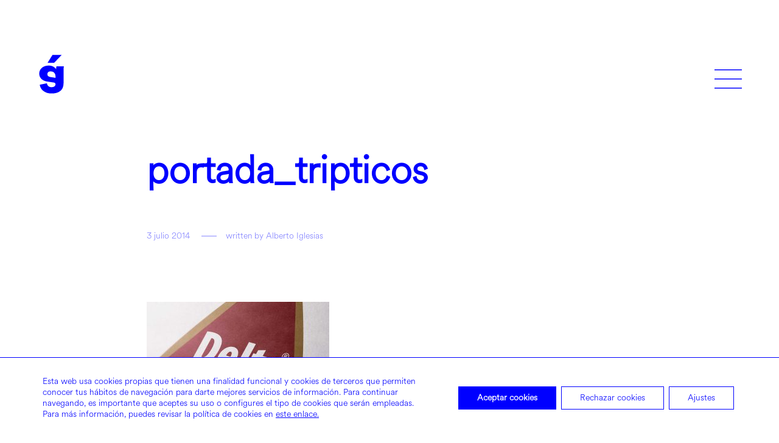

--- FILE ---
content_type: text/html; charset=UTF-8
request_url: https://alberto-iglesias.es/portfolio/delta-cafe-tripticos/portada_tripticos-2/
body_size: 17380
content:
<!DOCTYPE html>
<!--[if lt IE 9]> <html lang="es" class="ie7" xmlns="http://www.w3.org/1999/xhtml"> <![endif]-->
<!--[if gt IE 8]><!--> <html lang="es" xmlns="http://www.w3.org/1999/xhtml"> <!--<![endif]-->

<head id="head">

	<meta charset="UTF-8">
	<meta name="format-detection" content="telephone=no">
	<meta name="viewport" content="width=device-width,initial-scale=1,maximum-scale=5">
	<meta name="msapplication-tap-highlight" content="no" />
	
	<link rel="profile" href="https://gmpg.org/xfn/11">
	<link rel="pingback" href="https://alberto-iglesias.es/xmlrpc.php">

	<meta name='robots' content='index, follow, max-image-preview:large, max-snippet:-1, max-video-preview:-1' />

	<!-- This site is optimized with the Yoast SEO plugin v23.8 - https://yoast.com/wordpress/plugins/seo/ -->
	<title>portada_tripticos - Alberto Iglesias</title>
	<link rel="canonical" href="https://alberto-iglesias.es/portfolio/delta-cafe-tripticos/portada_tripticos-2/" />
	<script type="application/ld+json" class="yoast-schema-graph">{"@context":"https://schema.org","@graph":[{"@type":"WebPage","@id":"https://alberto-iglesias.es/portfolio/delta-cafe-tripticos/portada_tripticos-2/","url":"https://alberto-iglesias.es/portfolio/delta-cafe-tripticos/portada_tripticos-2/","name":"portada_tripticos - Alberto Iglesias","isPartOf":{"@id":"https://alberto-iglesias.es/#website"},"primaryImageOfPage":{"@id":"https://alberto-iglesias.es/portfolio/delta-cafe-tripticos/portada_tripticos-2/#primaryimage"},"image":{"@id":"https://alberto-iglesias.es/portfolio/delta-cafe-tripticos/portada_tripticos-2/#primaryimage"},"thumbnailUrl":"https://alberto-iglesias.es/wp-content/uploads/2014/07/portada_tripticos1.jpg","datePublished":"2014-07-03T12:34:22+00:00","dateModified":"2014-07-03T12:34:22+00:00","breadcrumb":{"@id":"https://alberto-iglesias.es/portfolio/delta-cafe-tripticos/portada_tripticos-2/#breadcrumb"},"inLanguage":"es","potentialAction":[{"@type":"ReadAction","target":["https://alberto-iglesias.es/portfolio/delta-cafe-tripticos/portada_tripticos-2/"]}]},{"@type":"ImageObject","inLanguage":"es","@id":"https://alberto-iglesias.es/portfolio/delta-cafe-tripticos/portada_tripticos-2/#primaryimage","url":"https://alberto-iglesias.es/wp-content/uploads/2014/07/portada_tripticos1.jpg","contentUrl":"https://alberto-iglesias.es/wp-content/uploads/2014/07/portada_tripticos1.jpg","width":1800,"height":1227},{"@type":"BreadcrumbList","@id":"https://alberto-iglesias.es/portfolio/delta-cafe-tripticos/portada_tripticos-2/#breadcrumb","itemListElement":[{"@type":"ListItem","position":1,"name":"Portada","item":"https://alberto-iglesias.es/"},{"@type":"ListItem","position":2,"name":"Delta Café","item":"https://alberto-iglesias.es/portfolio/delta-cafe-tripticos/"},{"@type":"ListItem","position":3,"name":"portada_tripticos"}]},{"@type":"WebSite","@id":"https://alberto-iglesias.es/#website","url":"https://alberto-iglesias.es/","name":"Alberto Iglesias","description":"Diseño Gráfico y Diseño Web","potentialAction":[{"@type":"SearchAction","target":{"@type":"EntryPoint","urlTemplate":"https://alberto-iglesias.es/?s={search_term_string}"},"query-input":{"@type":"PropertyValueSpecification","valueRequired":true,"valueName":"search_term_string"}}],"inLanguage":"es"}]}</script>
	<!-- / Yoast SEO plugin. -->


<link rel="alternate" type="application/rss+xml" title="Alberto Iglesias &raquo; Feed" href="https://alberto-iglesias.es/feed/" />
<link rel='stylesheet' id='wp-block-library-css' href='https://alberto-iglesias.es/wp-includes/css/dist/block-library/style.min.css' type='text/css' media='all' />
<style id='classic-theme-styles-inline-css' type='text/css'>
/*! This file is auto-generated */
.wp-block-button__link{color:#fff;background-color:#32373c;border-radius:9999px;box-shadow:none;text-decoration:none;padding:calc(.667em + 2px) calc(1.333em + 2px);font-size:1.125em}.wp-block-file__button{background:#32373c;color:#fff;text-decoration:none}
</style>
<style id='global-styles-inline-css' type='text/css'>
:root{--wp--preset--aspect-ratio--square: 1;--wp--preset--aspect-ratio--4-3: 4/3;--wp--preset--aspect-ratio--3-4: 3/4;--wp--preset--aspect-ratio--3-2: 3/2;--wp--preset--aspect-ratio--2-3: 2/3;--wp--preset--aspect-ratio--16-9: 16/9;--wp--preset--aspect-ratio--9-16: 9/16;--wp--preset--color--black: #000000;--wp--preset--color--cyan-bluish-gray: #abb8c3;--wp--preset--color--white: #ffffff;--wp--preset--color--pale-pink: #f78da7;--wp--preset--color--vivid-red: #cf2e2e;--wp--preset--color--luminous-vivid-orange: #ff6900;--wp--preset--color--luminous-vivid-amber: #fcb900;--wp--preset--color--light-green-cyan: #7bdcb5;--wp--preset--color--vivid-green-cyan: #00d084;--wp--preset--color--pale-cyan-blue: #8ed1fc;--wp--preset--color--vivid-cyan-blue: #0693e3;--wp--preset--color--vivid-purple: #9b51e0;--wp--preset--gradient--vivid-cyan-blue-to-vivid-purple: linear-gradient(135deg,rgba(6,147,227,1) 0%,rgb(155,81,224) 100%);--wp--preset--gradient--light-green-cyan-to-vivid-green-cyan: linear-gradient(135deg,rgb(122,220,180) 0%,rgb(0,208,130) 100%);--wp--preset--gradient--luminous-vivid-amber-to-luminous-vivid-orange: linear-gradient(135deg,rgba(252,185,0,1) 0%,rgba(255,105,0,1) 100%);--wp--preset--gradient--luminous-vivid-orange-to-vivid-red: linear-gradient(135deg,rgba(255,105,0,1) 0%,rgb(207,46,46) 100%);--wp--preset--gradient--very-light-gray-to-cyan-bluish-gray: linear-gradient(135deg,rgb(238,238,238) 0%,rgb(169,184,195) 100%);--wp--preset--gradient--cool-to-warm-spectrum: linear-gradient(135deg,rgb(74,234,220) 0%,rgb(151,120,209) 20%,rgb(207,42,186) 40%,rgb(238,44,130) 60%,rgb(251,105,98) 80%,rgb(254,248,76) 100%);--wp--preset--gradient--blush-light-purple: linear-gradient(135deg,rgb(255,206,236) 0%,rgb(152,150,240) 100%);--wp--preset--gradient--blush-bordeaux: linear-gradient(135deg,rgb(254,205,165) 0%,rgb(254,45,45) 50%,rgb(107,0,62) 100%);--wp--preset--gradient--luminous-dusk: linear-gradient(135deg,rgb(255,203,112) 0%,rgb(199,81,192) 50%,rgb(65,88,208) 100%);--wp--preset--gradient--pale-ocean: linear-gradient(135deg,rgb(255,245,203) 0%,rgb(182,227,212) 50%,rgb(51,167,181) 100%);--wp--preset--gradient--electric-grass: linear-gradient(135deg,rgb(202,248,128) 0%,rgb(113,206,126) 100%);--wp--preset--gradient--midnight: linear-gradient(135deg,rgb(2,3,129) 0%,rgb(40,116,252) 100%);--wp--preset--font-size--small: 13px;--wp--preset--font-size--medium: 20px;--wp--preset--font-size--large: 36px;--wp--preset--font-size--x-large: 42px;--wp--preset--spacing--20: 0.44rem;--wp--preset--spacing--30: 0.67rem;--wp--preset--spacing--40: 1rem;--wp--preset--spacing--50: 1.5rem;--wp--preset--spacing--60: 2.25rem;--wp--preset--spacing--70: 3.38rem;--wp--preset--spacing--80: 5.06rem;--wp--preset--shadow--natural: 6px 6px 9px rgba(0, 0, 0, 0.2);--wp--preset--shadow--deep: 12px 12px 50px rgba(0, 0, 0, 0.4);--wp--preset--shadow--sharp: 6px 6px 0px rgba(0, 0, 0, 0.2);--wp--preset--shadow--outlined: 6px 6px 0px -3px rgba(255, 255, 255, 1), 6px 6px rgba(0, 0, 0, 1);--wp--preset--shadow--crisp: 6px 6px 0px rgba(0, 0, 0, 1);}:where(.is-layout-flex){gap: 0.5em;}:where(.is-layout-grid){gap: 0.5em;}body .is-layout-flex{display: flex;}.is-layout-flex{flex-wrap: wrap;align-items: center;}.is-layout-flex > :is(*, div){margin: 0;}body .is-layout-grid{display: grid;}.is-layout-grid > :is(*, div){margin: 0;}:where(.wp-block-columns.is-layout-flex){gap: 2em;}:where(.wp-block-columns.is-layout-grid){gap: 2em;}:where(.wp-block-post-template.is-layout-flex){gap: 1.25em;}:where(.wp-block-post-template.is-layout-grid){gap: 1.25em;}.has-black-color{color: var(--wp--preset--color--black) !important;}.has-cyan-bluish-gray-color{color: var(--wp--preset--color--cyan-bluish-gray) !important;}.has-white-color{color: var(--wp--preset--color--white) !important;}.has-pale-pink-color{color: var(--wp--preset--color--pale-pink) !important;}.has-vivid-red-color{color: var(--wp--preset--color--vivid-red) !important;}.has-luminous-vivid-orange-color{color: var(--wp--preset--color--luminous-vivid-orange) !important;}.has-luminous-vivid-amber-color{color: var(--wp--preset--color--luminous-vivid-amber) !important;}.has-light-green-cyan-color{color: var(--wp--preset--color--light-green-cyan) !important;}.has-vivid-green-cyan-color{color: var(--wp--preset--color--vivid-green-cyan) !important;}.has-pale-cyan-blue-color{color: var(--wp--preset--color--pale-cyan-blue) !important;}.has-vivid-cyan-blue-color{color: var(--wp--preset--color--vivid-cyan-blue) !important;}.has-vivid-purple-color{color: var(--wp--preset--color--vivid-purple) !important;}.has-black-background-color{background-color: var(--wp--preset--color--black) !important;}.has-cyan-bluish-gray-background-color{background-color: var(--wp--preset--color--cyan-bluish-gray) !important;}.has-white-background-color{background-color: var(--wp--preset--color--white) !important;}.has-pale-pink-background-color{background-color: var(--wp--preset--color--pale-pink) !important;}.has-vivid-red-background-color{background-color: var(--wp--preset--color--vivid-red) !important;}.has-luminous-vivid-orange-background-color{background-color: var(--wp--preset--color--luminous-vivid-orange) !important;}.has-luminous-vivid-amber-background-color{background-color: var(--wp--preset--color--luminous-vivid-amber) !important;}.has-light-green-cyan-background-color{background-color: var(--wp--preset--color--light-green-cyan) !important;}.has-vivid-green-cyan-background-color{background-color: var(--wp--preset--color--vivid-green-cyan) !important;}.has-pale-cyan-blue-background-color{background-color: var(--wp--preset--color--pale-cyan-blue) !important;}.has-vivid-cyan-blue-background-color{background-color: var(--wp--preset--color--vivid-cyan-blue) !important;}.has-vivid-purple-background-color{background-color: var(--wp--preset--color--vivid-purple) !important;}.has-black-border-color{border-color: var(--wp--preset--color--black) !important;}.has-cyan-bluish-gray-border-color{border-color: var(--wp--preset--color--cyan-bluish-gray) !important;}.has-white-border-color{border-color: var(--wp--preset--color--white) !important;}.has-pale-pink-border-color{border-color: var(--wp--preset--color--pale-pink) !important;}.has-vivid-red-border-color{border-color: var(--wp--preset--color--vivid-red) !important;}.has-luminous-vivid-orange-border-color{border-color: var(--wp--preset--color--luminous-vivid-orange) !important;}.has-luminous-vivid-amber-border-color{border-color: var(--wp--preset--color--luminous-vivid-amber) !important;}.has-light-green-cyan-border-color{border-color: var(--wp--preset--color--light-green-cyan) !important;}.has-vivid-green-cyan-border-color{border-color: var(--wp--preset--color--vivid-green-cyan) !important;}.has-pale-cyan-blue-border-color{border-color: var(--wp--preset--color--pale-cyan-blue) !important;}.has-vivid-cyan-blue-border-color{border-color: var(--wp--preset--color--vivid-cyan-blue) !important;}.has-vivid-purple-border-color{border-color: var(--wp--preset--color--vivid-purple) !important;}.has-vivid-cyan-blue-to-vivid-purple-gradient-background{background: var(--wp--preset--gradient--vivid-cyan-blue-to-vivid-purple) !important;}.has-light-green-cyan-to-vivid-green-cyan-gradient-background{background: var(--wp--preset--gradient--light-green-cyan-to-vivid-green-cyan) !important;}.has-luminous-vivid-amber-to-luminous-vivid-orange-gradient-background{background: var(--wp--preset--gradient--luminous-vivid-amber-to-luminous-vivid-orange) !important;}.has-luminous-vivid-orange-to-vivid-red-gradient-background{background: var(--wp--preset--gradient--luminous-vivid-orange-to-vivid-red) !important;}.has-very-light-gray-to-cyan-bluish-gray-gradient-background{background: var(--wp--preset--gradient--very-light-gray-to-cyan-bluish-gray) !important;}.has-cool-to-warm-spectrum-gradient-background{background: var(--wp--preset--gradient--cool-to-warm-spectrum) !important;}.has-blush-light-purple-gradient-background{background: var(--wp--preset--gradient--blush-light-purple) !important;}.has-blush-bordeaux-gradient-background{background: var(--wp--preset--gradient--blush-bordeaux) !important;}.has-luminous-dusk-gradient-background{background: var(--wp--preset--gradient--luminous-dusk) !important;}.has-pale-ocean-gradient-background{background: var(--wp--preset--gradient--pale-ocean) !important;}.has-electric-grass-gradient-background{background: var(--wp--preset--gradient--electric-grass) !important;}.has-midnight-gradient-background{background: var(--wp--preset--gradient--midnight) !important;}.has-small-font-size{font-size: var(--wp--preset--font-size--small) !important;}.has-medium-font-size{font-size: var(--wp--preset--font-size--medium) !important;}.has-large-font-size{font-size: var(--wp--preset--font-size--large) !important;}.has-x-large-font-size{font-size: var(--wp--preset--font-size--x-large) !important;}
:where(.wp-block-post-template.is-layout-flex){gap: 1.25em;}:where(.wp-block-post-template.is-layout-grid){gap: 1.25em;}
:where(.wp-block-columns.is-layout-flex){gap: 2em;}:where(.wp-block-columns.is-layout-grid){gap: 2em;}
:root :where(.wp-block-pullquote){font-size: 1.5em;line-height: 1.6;}
</style>
<link rel='stylesheet' id='contact-form-7-css' href='https://alberto-iglesias.es/nocomment/contact-form-7/includes/css/styles.css?ver=6.0' type='text/css' media='all' />
<link rel='stylesheet' id='airtifact-style-css' href='https://alberto-iglesias.es/gemafag/style.css' type='text/css' media='all' />
<link rel='stylesheet' id='airtifact-child-style-css' href='https://alberto-iglesias.es/qilitit/style.css?ver=1.0.1' type='text/css' media='all' />
<link rel='stylesheet' id='artifact-style-css' href='https://alberto-iglesias.es/qilitit/style.css' type='text/css' media='all' />
<style id='artifact-style-inline-css' type='text/css'>
/* Main color scheme */body:not(.hero-1), body.hero-1:not(.before), body.hero-1.very-first-init, .hero-header .overlay, .artifact-slider .carousel-cell:after, .entry-portfolio .entry-thumbnail-holder, .lazyload-container.ratio-enabled, #site-header.sticky.add-bg {background-color: #ffffff;}#site-overlay {background-color: rgba(255,255,255, 0.95);}.overlay-menu + .filters-images div:after {background-color: rgba(255,255,255, 0.75);}body, body a, body #site-header .image-logo-disabled span, body #site-header .image-logo-disabled span, #site-share a:not(:last-child):after, body:not(.hero-1) #preloader span, body.hero-1:not(.before) #preloader span, body.hero-1.very-first-init #preloader span, div.quantity input, input[type="submit"], #site-overlay #searchform input, .cf-7.mailchimp .wpcf7-form-control-wrap input {color: #0000ff;}#content svg *, #site-actions svg *, #site-overlay *, #site-share svg path {fill: #0000ff;stroke: #0000ff; }.go-top-wrapper * {stroke: #0000ff; }.entry-navigation--double:after, .entry-meta div:not(:first-child):not(.desk--right):before, .single-portfolio .entry-navigation__info .meta:last-child:before, .overlay-menu li:after, hr, .dots-close-anim span, body .lines, body .lines:before, body .lines:after, .entry-navigation__item--prev:after, .post-navigation.bigger .no span:first-child:after, .hero-helper-arrow:before, .hero-carousel-paging li.dot.is-selected, .latest-blog .lb-content, .post-navigation .no span:first-child:after, #site-actions span:first-child:after, .single-portfolio .entry-navigation > div .nav-sep, #preloader:before, ::selection, .comment-avatar.blank-comment:after, .comment-content.blank-comment span:after, .comment-content.blank-comment span:before, .comment-content.blank-comment span, .post-navigation .post-navigation__line, .artiform .wpcf7-list-item-label:before, .hero-slider-captions .caption a:hover:after, #arti-select {background-color: #0000ff;}body .responsive-bag svg *, body .responsive-search svg * {fill: #0000ff !important;}table, table *, .hero-carousel-paging li.dot, div.quantity input, .artifact-tabs .tab-title.active, .entry-archive .searchform input, .flickity-page-dots li, .hero-slider-captions .caption a:after {border-color: #0000ff;}.post-password-form input[type="password"] {border-color: #0000ff !important;}.grid-border, .grid-border .artifact-gallery--item, .artifact-tabs .tabs-titles, .artifact-toggle h5, .post-full .post-tags-holder, .no-comments, .comments-header{border-color: rgba(0,0,255, 0.15);}.artifact-toggle h5:hover, .latest-blog .lb-image {background-color: rgba(0,0,255, 0.15);}.artifact-toggle .content {background-color: rgba(0,0,255, 0.06);}.latest-blog .lb-entry a, #respond #submit:hover, .hero-slider-captions .caption a:hover:after, #arti-select {color: #ffffff;}.page-template-template-portfolio .post-navigation.bigger .no span:first-child:after {background-color: rgba(0,0,255, 0.5);}input, textarea {color: #0000ff;}input:not([type="submit"]):not([type="checkbox"]):not([type="radio"]):not([type="search"]), input[type="email"], textarea, .simple-select-cover, .comments-link-style, #respond #submit[type="submit"] {border-color: rgba(0,0,255, 0.25);}h3 .underlined-heading:after, #respond .form-submit #submit .underlined-heading:after, .entry-minimal__title span:after, .entry-archive .entry-read-link:after, .entry-meta a:after, .comment-reply-link:after, .hide-comments:after, .not-found a:after, .top-menu li a:after, #site-footer .widget a:after, .widget li a:hover:before, .fancybox-nav span:hover, .fancybox-close:hover, .entry-navigation__link:after, .page-content h3:after, blockquote:before, .mejs-controls .mejs-time-rail .mejs-time-current, .mejs-controls .mejs-horizontal-volume-slider .mejs-horizontal-volume-current, .mejs-controls .mejs-volume-button .mejs-volume-slider .mejs-volume-current, .mejs-overlay:hover .mejs-overlay-button, .summary .cart button[type="submit"]:after, .blog .STAMP a:after, .comment-reply-link:hover:before, .entry-portfolio.hover-two h3:after, .entry-content a:after, #mini-cart .cart-checkout, .overlay-menu a span.name:after, .post-tags a:after, .post-navigation a:after, input[type="checkbox"]:checked + .wpcf7-list-item-label:before, input[type="radio"]:checked + .wpcf7-list-item-label:before {background-color: #0000ff;}.mejs-controls .mejs-time-rail .mejs-time-current {background-color: #0000ff !important;}.widget .tagcloud a:hover, .widget .calendar_wrap td#today:after, .blog.portfolio-grid:not(.related-grid) .entry-portfolio.featured-yes .entry-jeatured, .blog.portfolio-grid:not(.related-grid) .entry-portfolio.featured-big .entry-caption .entry-jeatured, #site-sidebar, .post.sticky a,input[type="checkbox"]:checked + .wpcf7-list-item-label:before, input[type="radio"]:checked + .wpcf7-list-item-label:before {border-color: #0000ff;}.widget .calendar_wrap td#today, .widget .calendar_wrap td a, .entry-content a:not(.entry-navigation__item):not(.post-edit-link):not(.fancybox):not(.button):not(.image-text-link), .wp-caption-text:before, .post-navigation .helper, .artiform .arti-send-btn:hover .arti-send-arrow {color: #0000ff;}a.no-link-style, .no-link-style a {color: #0000ff !important;font-weight: 500;}.blog .entry-portfolio .entry-sitle, .blog-posts-carousel .car-post .car-title {background-image: linear-gradient(#0000ff, #0000ff);}#respond form, #respond .form-comment, #respond .form-author, #respond .form-email {border-color: rgba(0,0,255, 0.07);}pre, code, tt {background-color: rgba(0,0,255, 0.07);}.post-tags a {color: #0000ff !important;}pre, code, tt {color: #0000ff;}/* Blog sidebar */#site-sidebar.opened { background: #ffffff;}.widget a:after {background: #0000ff;}#site-sidebar-opener * {fill: #0000ff;}#site-sidebar-closer svg * {fill: #0000ff;}.bookmark-icon svg * {stroke: #0000ff !important;}#site-sidebar .widget_search:before {background: linear-gradient(to top, #ffffff 0%, #ffffff, 150px, rgba(255,255,255, 0) 100%);}input::-webkit-input-placeholder, textarea::-webkit-input-placeholder { color: #0000ff; !important }input::-moz-placeholder, textarea::-moz-placeholder { color: #0000ff; !important }input:-ms-input-placeholder, textarea:-ms-input-placeholder { color: #0000ff; !important }input::placeholder, textarea::placeholder { color: #0000ff; !important }#site-sidebar input[type="search"]::-webkit-input-placeholder { color: #0000ff !important; }#site-sidebar input[type="search"]::-moz-placeholder { color: #0000ff !important; }#site-sidebar input[type="search"]:-ms-input-placeholder { color: #0000ff !important; }#site-sidebar input[type="search"]::placeholder { color: #0000ff !important; }span.button a, span.button, a span.button {color: #0000ff;border-color: #0000ff;background-color: transparent;}span.button:hover a, span.button:hover, a:hover span.button {color: #0000ff !important;border-color: transparent;background-color: #0000ff;}/* Custom CSS */.wrapper { max-width: 1600px; }
body, .type_main {font-family: Custom_1, sans-serif;}.type_second {font-family: Custom_2, sans-serif;}
/* Hero header */body .hero-header .media.active {opacity: 1;}body .hero-header.active .media {opacity: 1;}
</style>
<link rel='stylesheet' id='moove_gdpr_frontend-css' href='https://alberto-iglesias.es/nocomment/gdpr-cookie-compliance/dist/styles/gdpr-main-nf.css?ver=4.15.5' type='text/css' media='all' />
<style id='moove_gdpr_frontend-inline-css' type='text/css'>
				#moove_gdpr_cookie_modal .moove-gdpr-modal-content .moove-gdpr-tab-main h3.tab-title, 
				#moove_gdpr_cookie_modal .moove-gdpr-modal-content .moove-gdpr-tab-main span.tab-title,
				#moove_gdpr_cookie_modal .moove-gdpr-modal-content .moove-gdpr-modal-left-content #moove-gdpr-menu li a, 
				#moove_gdpr_cookie_modal .moove-gdpr-modal-content .moove-gdpr-modal-left-content #moove-gdpr-menu li button,
				#moove_gdpr_cookie_modal .moove-gdpr-modal-content .moove-gdpr-modal-left-content .moove-gdpr-branding-cnt a,
				#moove_gdpr_cookie_modal .moove-gdpr-modal-content .moove-gdpr-modal-footer-content .moove-gdpr-button-holder a.mgbutton, 
				#moove_gdpr_cookie_modal .moove-gdpr-modal-content .moove-gdpr-modal-footer-content .moove-gdpr-button-holder button.mgbutton,
				#moove_gdpr_cookie_modal .cookie-switch .cookie-slider:after, 
				#moove_gdpr_cookie_modal .cookie-switch .slider:after, 
				#moove_gdpr_cookie_modal .switch .cookie-slider:after, 
				#moove_gdpr_cookie_modal .switch .slider:after,
				#moove_gdpr_cookie_info_bar .moove-gdpr-info-bar-container .moove-gdpr-info-bar-content p, 
				#moove_gdpr_cookie_info_bar .moove-gdpr-info-bar-container .moove-gdpr-info-bar-content p a,
				#moove_gdpr_cookie_info_bar .moove-gdpr-info-bar-container .moove-gdpr-info-bar-content a.mgbutton, 
				#moove_gdpr_cookie_info_bar .moove-gdpr-info-bar-container .moove-gdpr-info-bar-content button.mgbutton,
				#moove_gdpr_cookie_modal .moove-gdpr-modal-content .moove-gdpr-tab-main .moove-gdpr-tab-main-content h1, 
				#moove_gdpr_cookie_modal .moove-gdpr-modal-content .moove-gdpr-tab-main .moove-gdpr-tab-main-content h2, 
				#moove_gdpr_cookie_modal .moove-gdpr-modal-content .moove-gdpr-tab-main .moove-gdpr-tab-main-content h3, 
				#moove_gdpr_cookie_modal .moove-gdpr-modal-content .moove-gdpr-tab-main .moove-gdpr-tab-main-content h4, 
				#moove_gdpr_cookie_modal .moove-gdpr-modal-content .moove-gdpr-tab-main .moove-gdpr-tab-main-content h5, 
				#moove_gdpr_cookie_modal .moove-gdpr-modal-content .moove-gdpr-tab-main .moove-gdpr-tab-main-content h6,
				#moove_gdpr_cookie_modal .moove-gdpr-modal-content.moove_gdpr_modal_theme_v2 .moove-gdpr-modal-title .tab-title,
				#moove_gdpr_cookie_modal .moove-gdpr-modal-content.moove_gdpr_modal_theme_v2 .moove-gdpr-tab-main h3.tab-title, 
				#moove_gdpr_cookie_modal .moove-gdpr-modal-content.moove_gdpr_modal_theme_v2 .moove-gdpr-tab-main span.tab-title,
				#moove_gdpr_cookie_modal .moove-gdpr-modal-content.moove_gdpr_modal_theme_v2 .moove-gdpr-branding-cnt a {
				 	font-weight: inherit				}
			#moove_gdpr_cookie_modal,#moove_gdpr_cookie_info_bar,.gdpr_cookie_settings_shortcode_content{font-family:inherit}#moove_gdpr_save_popup_settings_button{background-color:#373737;color:#fff}#moove_gdpr_save_popup_settings_button:hover{background-color:#000}#moove_gdpr_cookie_info_bar .moove-gdpr-info-bar-container .moove-gdpr-info-bar-content a.mgbutton,#moove_gdpr_cookie_info_bar .moove-gdpr-info-bar-container .moove-gdpr-info-bar-content button.mgbutton{background-color:#00f}#moove_gdpr_cookie_modal .moove-gdpr-modal-content .moove-gdpr-modal-footer-content .moove-gdpr-button-holder a.mgbutton,#moove_gdpr_cookie_modal .moove-gdpr-modal-content .moove-gdpr-modal-footer-content .moove-gdpr-button-holder button.mgbutton,.gdpr_cookie_settings_shortcode_content .gdpr-shr-button.button-green{background-color:#00f;border-color:#00f}#moove_gdpr_cookie_modal .moove-gdpr-modal-content .moove-gdpr-modal-footer-content .moove-gdpr-button-holder a.mgbutton:hover,#moove_gdpr_cookie_modal .moove-gdpr-modal-content .moove-gdpr-modal-footer-content .moove-gdpr-button-holder button.mgbutton:hover,.gdpr_cookie_settings_shortcode_content .gdpr-shr-button.button-green:hover{background-color:#fff;color:#00f}#moove_gdpr_cookie_modal .moove-gdpr-modal-content .moove-gdpr-modal-close i,#moove_gdpr_cookie_modal .moove-gdpr-modal-content .moove-gdpr-modal-close span.gdpr-icon{background-color:#00f;border:1px solid #00f}#moove_gdpr_cookie_info_bar span.change-settings-button.focus-g,#moove_gdpr_cookie_info_bar span.change-settings-button:focus,#moove_gdpr_cookie_info_bar button.change-settings-button.focus-g,#moove_gdpr_cookie_info_bar button.change-settings-button:focus{-webkit-box-shadow:0 0 1px 3px #00f;-moz-box-shadow:0 0 1px 3px #00f;box-shadow:0 0 1px 3px #00f}#moove_gdpr_cookie_modal .moove-gdpr-modal-content .moove-gdpr-modal-close i:hover,#moove_gdpr_cookie_modal .moove-gdpr-modal-content .moove-gdpr-modal-close span.gdpr-icon:hover,#moove_gdpr_cookie_info_bar span[data-href]>u.change-settings-button{color:#00f}#moove_gdpr_cookie_modal .moove-gdpr-modal-content .moove-gdpr-modal-left-content #moove-gdpr-menu li.menu-item-selected a span.gdpr-icon,#moove_gdpr_cookie_modal .moove-gdpr-modal-content .moove-gdpr-modal-left-content #moove-gdpr-menu li.menu-item-selected button span.gdpr-icon{color:inherit}#moove_gdpr_cookie_modal .moove-gdpr-modal-content .moove-gdpr-modal-left-content #moove-gdpr-menu li a span.gdpr-icon,#moove_gdpr_cookie_modal .moove-gdpr-modal-content .moove-gdpr-modal-left-content #moove-gdpr-menu li button span.gdpr-icon{color:inherit}#moove_gdpr_cookie_modal .gdpr-acc-link{line-height:0;font-size:0;color:transparent;position:absolute}#moove_gdpr_cookie_modal .moove-gdpr-modal-content .moove-gdpr-modal-close:hover i,#moove_gdpr_cookie_modal .moove-gdpr-modal-content .moove-gdpr-modal-left-content #moove-gdpr-menu li a,#moove_gdpr_cookie_modal .moove-gdpr-modal-content .moove-gdpr-modal-left-content #moove-gdpr-menu li button,#moove_gdpr_cookie_modal .moove-gdpr-modal-content .moove-gdpr-modal-left-content #moove-gdpr-menu li button i,#moove_gdpr_cookie_modal .moove-gdpr-modal-content .moove-gdpr-modal-left-content #moove-gdpr-menu li a i,#moove_gdpr_cookie_modal .moove-gdpr-modal-content .moove-gdpr-tab-main .moove-gdpr-tab-main-content a:hover,#moove_gdpr_cookie_info_bar.moove-gdpr-dark-scheme .moove-gdpr-info-bar-container .moove-gdpr-info-bar-content a.mgbutton:hover,#moove_gdpr_cookie_info_bar.moove-gdpr-dark-scheme .moove-gdpr-info-bar-container .moove-gdpr-info-bar-content button.mgbutton:hover,#moove_gdpr_cookie_info_bar.moove-gdpr-dark-scheme .moove-gdpr-info-bar-container .moove-gdpr-info-bar-content a:hover,#moove_gdpr_cookie_info_bar.moove-gdpr-dark-scheme .moove-gdpr-info-bar-container .moove-gdpr-info-bar-content button:hover,#moove_gdpr_cookie_info_bar.moove-gdpr-dark-scheme .moove-gdpr-info-bar-container .moove-gdpr-info-bar-content span.change-settings-button:hover,#moove_gdpr_cookie_info_bar.moove-gdpr-dark-scheme .moove-gdpr-info-bar-container .moove-gdpr-info-bar-content button.change-settings-button:hover,#moove_gdpr_cookie_info_bar.moove-gdpr-dark-scheme .moove-gdpr-info-bar-container .moove-gdpr-info-bar-content u.change-settings-button:hover,#moove_gdpr_cookie_info_bar span[data-href]>u.change-settings-button,#moove_gdpr_cookie_info_bar.moove-gdpr-dark-scheme .moove-gdpr-info-bar-container .moove-gdpr-info-bar-content a.mgbutton.focus-g,#moove_gdpr_cookie_info_bar.moove-gdpr-dark-scheme .moove-gdpr-info-bar-container .moove-gdpr-info-bar-content button.mgbutton.focus-g,#moove_gdpr_cookie_info_bar.moove-gdpr-dark-scheme .moove-gdpr-info-bar-container .moove-gdpr-info-bar-content a.focus-g,#moove_gdpr_cookie_info_bar.moove-gdpr-dark-scheme .moove-gdpr-info-bar-container .moove-gdpr-info-bar-content button.focus-g,#moove_gdpr_cookie_info_bar.moove-gdpr-dark-scheme .moove-gdpr-info-bar-container .moove-gdpr-info-bar-content a.mgbutton:focus,#moove_gdpr_cookie_info_bar.moove-gdpr-dark-scheme .moove-gdpr-info-bar-container .moove-gdpr-info-bar-content button.mgbutton:focus,#moove_gdpr_cookie_info_bar.moove-gdpr-dark-scheme .moove-gdpr-info-bar-container .moove-gdpr-info-bar-content a:focus,#moove_gdpr_cookie_info_bar.moove-gdpr-dark-scheme .moove-gdpr-info-bar-container .moove-gdpr-info-bar-content button:focus,#moove_gdpr_cookie_info_bar.moove-gdpr-dark-scheme .moove-gdpr-info-bar-container .moove-gdpr-info-bar-content span.change-settings-button.focus-g,span.change-settings-button:focus,button.change-settings-button.focus-g,button.change-settings-button:focus,#moove_gdpr_cookie_info_bar.moove-gdpr-dark-scheme .moove-gdpr-info-bar-container .moove-gdpr-info-bar-content u.change-settings-button.focus-g,#moove_gdpr_cookie_info_bar.moove-gdpr-dark-scheme .moove-gdpr-info-bar-container .moove-gdpr-info-bar-content u.change-settings-button:focus{color:#00f}#moove_gdpr_cookie_modal.gdpr_lightbox-hide{display:none}#moove_gdpr_cookie_info_bar .moove-gdpr-info-bar-container .moove-gdpr-info-bar-content a.mgbutton,#moove_gdpr_cookie_info_bar .moove-gdpr-info-bar-container .moove-gdpr-info-bar-content button.mgbutton,#moove_gdpr_cookie_modal .moove-gdpr-modal-content .moove-gdpr-modal-footer-content .moove-gdpr-button-holder a.mgbutton,#moove_gdpr_cookie_modal .moove-gdpr-modal-content .moove-gdpr-modal-footer-content .moove-gdpr-button-holder button.mgbutton,.gdpr-shr-button,#moove_gdpr_cookie_info_bar .moove-gdpr-infobar-close-btn{border-radius:0}
</style>
<script type="text/javascript" src="//alberto-iglesias.es/nocomment/wp-hide-security-enhancer/assets/js/devtools-detect.js?ver=2.5" id="devtools-detect-js"></script>
<script type="text/javascript" src="https://alberto-iglesias.es/wp-includes/js/jquery/jquery.min.js?ver=3.7.1" id="jquery-core-js"></script>
<script type="text/javascript" src="https://alberto-iglesias.es/wp-includes/js/jquery/jquery-migrate.min.js?ver=3.4.1" id="jquery-migrate-js"></script>
<script type="text/javascript" id="artifact-custom-fonts-js-extra">
/* <![CDATA[ */
var themeFonts = {"main":[{"style":"normal","weight":"400","url":"https:\/\/alberto-iglesias.es\/wp-content\/uploads\/2021\/10\/CircularStd-Light.woff"}],"second":[{"style":"normal","weight":"400","url":"https:\/\/alberto-iglesias.es\/wp-content\/uploads\/2021\/10\/CircularStd-Black.woff"}],"main_google":"","second_google":"","main_family":"Custom_1","second_family":"Custom_2"};
/* ]]> */
</script>
<script type="text/javascript" src="https://alberto-iglesias.es/gemafag/js/custom-fonts.js" id="artifact-custom-fonts-js"></script>
<link rel="https://api.w.org/" href="https://alberto-iglesias.es/wp-json/" /><link rel="alternate" title="JSON" type="application/json" href="https://alberto-iglesias.es/wp-json/wp/v2/media/714" /><link rel="EditURI" type="application/rsd+xml" title="RSD" href="https://alberto-iglesias.es/xmlrpc.php?rsd" />

<link rel='shortlink' href='https://alberto-iglesias.es/?p=714' />
<link rel="alternate" title="oEmbed (JSON)" type="application/json+oembed" href="https://alberto-iglesias.es/wp-json/oembed/1.0/embed?url=https%3A%2F%2Falberto-iglesias.es%2Fportfolio%2Fdelta-cafe-tripticos%2Fportada_tripticos-2%2F" />
<link rel="alternate" title="oEmbed (XML)" type="text/xml+oembed" href="https://alberto-iglesias.es/wp-json/oembed/1.0/embed?url=https%3A%2F%2Falberto-iglesias.es%2Fportfolio%2Fdelta-cafe-tripticos%2Fportada_tripticos-2%2F&#038;format=xml" />
<style type="text/css" id="simple-css-output">/* Escribe aquí tu código CSS *//* GOOGLE RECAPTCHA */.grecaptcha-badge { visibility: hidden; }/* ---------------- *//* ----- GDPR Cookie Compliance Plugin (CCPA ready) ----- */#moove_gdpr_cookie_modal .moove-gdpr-modal-content .moove-gdpr-company-logo-holder img { max-height: 65px;}.gdpr_lightbox { background: rgba(0,0,0,.8);}#moove_gdpr_cookie_info_bar .moove-gdpr-infobar-close-btn.moovegdpr-arrow-close:after, #moove_gdpr_cookie_info_bar .moove-gdpr-infobar-close-btn.moovegdpr-arrow-close:before, .gdpr-icon.moovegdpr-arrow-close:after, .gdpr-icon.moovegdpr-arrow-close:before, i.moovegdpr-arrow-close.moovegdpr-arrow-close:after, i.moovegdpr-arrow-close.moovegdpr-arrow-close:before { width: 2px;}#moove_gdpr_cookie_modal .moove-gdpr-modal-content .moove-gdpr-modal-left-content #moove-gdpr-menu li.menu-item-selected button { background-color: #fff; border-color: #0000ff; color: #0000ff;}#moove_gdpr_cookie_modal .moove-gdpr-modal-content .moove-gdpr-tab-main .moove-gdpr-tab-main-content p { color: #0000ff;}#moove_gdpr_cookie_modal .moove-gdpr-modal-content .moove-gdpr-tab-main .moove-gdpr-tab-main-content a { color: #0000ff;}#moove_gdpr_cookie_modal .moove-gdpr-modal-content .moove-gdpr-tab-main h3.tab-title, #moove_gdpr_cookie_modal .moove-gdpr-modal-content .moove-gdpr-tab-main span.tab-title { color: #0000ff;}#moove_gdpr_cookie_modal .moove-gdpr-modal-content .moove-gdpr-modal-footer-content .moove-gdpr-button-holder { font-weight: 600;}#moove_gdpr_cookie_info_bar.moove-gdpr-light-scheme { border-top: 1px solid #0000ff;}#moove_gdpr_cookie_info_bar.moove-gdpr-light-scheme .moove-gdpr-info-bar-container .moove-gdpr-info-bar-content p { color: #0000ff;}#moove_gdpr_cookie_info_bar.moove-gdpr-light-scheme .moove-gdpr-info-bar-container .moove-gdpr-info-bar-content p a { color: #0000ff;}#moove_gdpr_cookie_info_bar .gdpr-fbo-0 { background-color: #0000ff!important; box-shadow: none!important; border: solid 1px #0000ff!important; opacity: 1!important; color: #ffffff!important; font-weight: 600!important;}#moove_gdpr_cookie_info_bar .gdpr-fbo-0:hover{ background-color: #ffffff!important; box-shadow: none!important; border: solid 1px #0000ff!important; opacity: 1!important; color: #0000ff!important; font-weight: 600!important; }#moove_gdpr_cookie_info_bar .gdpr-fbo-1 { background-color: transparent!important; box-shadow: none!important; border: solid 1px #0000ff!important; opacity: 1!important; color: #0000ff!important; font-weight: 500!important; }#moove_gdpr_cookie_info_bar .gdpr-fbo-1:hover { background-color: #0000ff!important; box-shadow: none!important; border: solid 1px #0000ff!important; opacity: 1!important; color: #ffffff!important; font-weight: 500!important; }#moove_gdpr_cookie_info_bar:not(.gdpr-full-screen-infobar) .moove-gdpr-info-bar-container .moove-gdpr-info-bar-content button.mgbutton.moove-gdpr-infobar-settings-btn { background-color: transparent!important; box-shadow: none!important; border: solid 1px #0000ff!important; opacity: 1!important; color: #0000ff!important; font-weight: 500!important; }#moove_gdpr_cookie_info_bar:not(.gdpr-full-screen-infobar) .moove-gdpr-info-bar-container .moove-gdpr-info-bar-content button.mgbutton.moove-gdpr-infobar-settings-btn:hover { background-color: #0000ff!important; box-shadow: none!important; border: solid 1px #0000ff!important; opacity: 1!important; color: #ffffff!important; font-weight: 500!important; }#moove_gdpr_cookie_info_bar .moove-gdpr-info-bar-container { padding: 30px 40px;}#moove_gdpr_cookie_modal .moove-gdpr-modal-content .moove-gdpr-modal-left-content { top: 0; box-shadow: none; border-top-left-radius: 0px; border-bottom-left-radius: 0px;}#moove_gdpr_cookie_modal .moove-gdpr-modal-content .moove-gdpr-modal-right-content { border-top-right-radius: 0px; border-bottom-right-radius: 0px;}#moove_gdpr_cookie_modal .moove-gdpr-modal-content.moove_gdpr_modal_theme_v2 .moove-gdpr-modal-right-content { border-top-left-radius: 0px; border-bottom-left-radius: 0px;}#moove_gdpr_save_popup_settings_button span.moove_gdpr_icon svg * { fill: #adadad;}#moove_gdpr_save_popup_settings_button span.moove_gdpr_icon { background-color: #fff; border-radius: none;}#moove_gdpr_save_popup_settings_button { background-color: #fff!important; color: #0000ff;}#moove_gdpr_cookie_modal .moove-gdpr-modal-content .moove-gdpr-modal-left-content #moove-gdpr-menu li a, #moove_gdpr_cookie_modal .moove-gdpr-modal-content .moove-gdpr-modal-left-content #moove-gdpr-menu li button { border-radius: 0px;}/* ----- Fin de GDPR Cookie Compliance Plugin (CCPA ready) ----- */ul li, ol li { line-height: inherit; margin-left: 1em;}/* ----------- Formulario de contacto ----------- */.one-whole { margin-bottom: 20px!important;}.acceptance-check a { font-family: Custom_2, sans-serif;}.wpcf7-acceptance .wpcf7-list-item-label { font-style: normal;}.legalcontactform { padding-left: 30px; font-size: 0.7em!important; line-height: 1.2em!important; margin-bottom: 30px!important;}.wpcf7-response-output { position: relative; width: fit-content; padding: 12px 20px !important; text-align: center; margin: 0 auto !important; left: 1%; right: 1%; bottom: 35px; overflow: visible; font-size: 12px; border-radius: 0px; background: #0000ff; color: #ffffff; transform: none; text-transform: uppercase; letter-spacing: 1px; font-weight: bold;}.wpcf7 form.sent .wpcf7-response-output { border-color: #0000ff;}.wpcf7 form.invalid .wpcf7-response-output, .wpcf7 form.unaccepted .wpcf7-response-output, .wpcf7 form.payment-required .wpcf7-response-output { border-color: #0000ff;}#site-footer .widget_text small { font-size: 0.7rem; opacity: 1;}span.wpcf7-not-valid-tip { position: absolute; top: 10px; right: 0px; font-size: 14px; text-transform: none; letter-spacing: 1px; font-weight: bold; color: #0000ff; background: yellow; padding: 6px 12px; border-radius: 0px; z-index: 99;}/* ----------- Fin de Formulario de contacto ----------- */#content { padding-bottom: 30px;}.entry-navigation--portfolio { margin-top: 11rem;}.single-portfolio .entry-navigation .current-title .title-prefix { font-weight: 400;}.single-portfolio .entry-navigation__info.prev .title-prefix, .single-portfolio .entry-navigation__info.next .title-prefix { font-weight: 400;}.middle-intro, .entry-hero-tagline .middle-intro { line-height: 1.2; letter-spacing: -1px; }.entry-hero-tagline h1 { letter-spacing: -1px; margin-bottom: 0;}.entry-caption .entry-caption-text { letter-spacing: -1px;}#site-header.sticky.add-bg { background-color: transparent!important;}.fancybox-button, .fancybox-infobar__body, .fancybox-button:hover { color: #0000ff;}body {font-size:1.1rem!important;}#site-actions-up .text { opacity: 0.7;}.lines:nth-child(1) { top: 0;}.lines:nth-child(2) { top: 15px;}.lines:nth-child(3) { top: 30px;}#site-actions span:first-child:after { height: 2px; width: 50px; opacity: 1;}#site-actions span { display: inline-block; font-size: 18px; text-transform: uppercase; cursor: pointer;}.hero-helper-arrow::before { width: 4px; height: 2140px;}.hero-helper-arrow { bottom: 90px; }.overlay-menu a span.name:after{ height: 2px;}.responsive-nav { width: 45px; height: 17px; right: 5px;}.lines { display: inline-block; width: 45px; height: 2px; transition: 300ms; background: #fff; position: absolute; top: -9px; clip-path: inset(0 0 0 0); transition: all 377ms cubic-bezier(0.29, 0.09, 0.22, 0.98); -webkit-transform-origin: left center; transform-origin: left center;}.id-3595 #primary,.id-5629 #primary,.id-5786 #primary,.id-5774 #primary,.id-5682 #primary,.id-5710 #primary,.id-5629 #primary,.id-5583 #primary { mix-blend-mode: multiply; }.id-3595 .lazyload-container.ratio-enabled:after,.id-5629 .lazyload-container.ratio-enabled:after,.id-5786 .lazyload-container.ratio-enabled:after,.id-5774 .lazyload-container.ratio-enabled:after,.id-5682 .lazyload-container.ratio-enabled:after,.id-5710 .lazyload-container.ratio-enabled:after,.id-5629 .lazyload-container.ratio-enabled:after,.id-5583 .lazyload-container.ratio-enabled:after { display: none;}.bg1 { background: url('https://heythemers.com/themes/artitest/wp-content/uploads/anomaly-04.jpg') left center; height: 450px; }.bg-france { background: url('https://heythemers.com/themes/artitest/wp-content/uploads/fran-01.jpg') left center; height: 1024px; }.bg-france-02 { background: url('https://heythemers.com/themes/artitest/wp-content/uploads/fran-03.jpg') left center; height: 720px; }.circled-img img { position: relative; border-radius: 50%;}.circled-img a:after { border-radius: 50%;}.strokes { -webkit-text-fill-color: transparent; -webkit-text-stroke-width: 0.00935em;}.covers-cta .covers-title a { text-shadow: 0.51px 0.51px #6b6b6b; }.wp-caption a.image-text-link:after { display: block !important; content: "" !important;}/* Complianz | GDPR/CCPA Cookie Consent#cmplz-manage-consent-container.cmplz-manage-consent-container .cmplz-categories .cmplz-category .cmplz-category-header .cmplz-always-active { color: #0000ff!important; font-size: 0.9rem; }.cmplz-cookiebanner .cmplz-categories .cmplz-category .cmplz-category-header .cmplz-always-active { color: #0000ff!important;}.cmplz-cookiebanner .cmplz-message { line-height: 1.3!important; margin-bottom: 0!important;}#cmplz-document { max-width: 100%!important; text-justify: inter-word;}#cmplz-document p, #cmplz-document li, #cmplz-document td { font-size: 1.1rem;}#cmplz-document li { line-height: 1.4!important; margin-left: 10px!important; }#cmplz-document .cmplz-subtitle { font-weight: normal;}#cmplz-document h2 { font-size: 1.5rem; line-height: 34px; margin-top: 50px;}#cmplz-cookies-overview .cmplz-dropdown summary, #cmplz-document .cmplz-dropdown summary { padding: 15px 10px!important; }#cmplz-manage-consent-container.cmplz-manage-consent-container .cmplz-categories summary { font-size: 1.1rem;}#cmplz-manage-consent-container.cmplz-manage-consent-container .cmplz-categories .cmplz-category .cmplz-category-header { padding: 15px 15px!important; }#cmplz-cookies-overview .cmplz-dropdown summary h3, #cmplz-document .cmplz-dropdown summary h3 { font-size: 1.1rem; }#cmplz-cookies-overview .cmplz-dropdown p, #cmplz-document .cmplz-dropdown p, #cmplz-cookies-overview .cmplz-dropdown h4, #cmplz-document .cmplz-dropdown h4, #cmplz-cookies-overview .cmplz-dropdown ul, #cmplz-document .cmplz-dropdown ul { padding: 0px; font-size: 1rem; }#cmplz-document a[target="_blank"]::after { display: none;}#cmplz-cookies-overview .cmplz-dropdown p, #cmplz-document .cmplz-dropdown p, #cmplz-cookies-overview .cmplz-dropdown a, #cmplz-document .cmplz-dropdown a { font-size: 0.9rem!important; }#cmplz-document h5 { font-size: 0.9rem!important;}#cmplz-cookies-overview .cmplz-dropdown .cookies-per-purpose div, #cmplz-document .cmplz-dropdown .cookies-per-purpose div { font-size: 0.9rem!important;}#cmplz-manage-consent-container.cmplz-manage-consent-container .cmplz-categories .cmplz-category .cmplz-description { padding: 10px 15px; font-size: 0.9rem;}FIN DE Complianz | GDPR/CCPA Cookie Consent */</style><noscript><link href="https://alberto-iglesias.es/gemafag/sass/noscript.css" rel="stylesheet" type="text/css" media="all" /></noscript><link rel="icon" href="https://alberto-iglesias.es/wp-content/uploads/2022/03/cropped-alberto-iglesias-logotipo-favicon-32x32.png" sizes="32x32" />
<link rel="icon" href="https://alberto-iglesias.es/wp-content/uploads/2022/03/cropped-alberto-iglesias-logotipo-favicon-192x192.png" sizes="192x192" />
<link rel="apple-touch-icon" href="https://alberto-iglesias.es/wp-content/uploads/2022/03/cropped-alberto-iglesias-logotipo-favicon-180x180.png" />
<meta name="msapplication-TileImage" content="https://alberto-iglesias.es/wp-content/uploads/2022/03/cropped-alberto-iglesias-logotipo-favicon-270x270.png" />

</head>

<body data-rsssl=1 id="body" class="attachment attachment-template-default single single-attachment postid-714 attachmentid-714 attachment-jpeg  very-first-init no-js kill-overlay before id-714 hero-0 gap- scroll- related-posts- has-sticky-header-always-enabled has-hamburger-menu-enabled no-footer-">



<div id="site" class="header-content-wrapper out animate">

	<div class="site-carry">

		<header id="site-header" class="site-header" itemscope itemtype="http://schema.org/Organization" data-tagline="Diseño Gráfico y Diseño Web">

			<div class="site-header-holder wrapper">

				<a id="site-logo" class="site-logo ajax-link image-logo-enabled" href="https://alberto-iglesias.es/" rel="home" itemprop="url">

											<h2><img class="has-mobile-logo" src="https://alberto-iglesias.es/wp-content/uploads/2022/03/alberto-iglesias-logotipo.svg" alt="Alberto Iglesias" itemprop="logo" width="71" height="71" style="max-height: 64px" /><img class="mobile-logo" src="https://alberto-iglesias.es/wp-content/uploads/2022/03/alberto-iglesias-logotipo.svg" alt="Alberto Iglesias"  width="41" height="41" style="max-height: 64px" /></h2>
					
				</a>

				<nav id="site-navigation" class="site-navigation submenu-cascading">

					<a class="responsive-nav" href="#">
						<span class="lines"></span>
						<span class="lines"></span>
						<span class="lines"></span>
						Menu					</a>

					
					<ul id="menu-menu-principal" class="top-menu right"><li id="nav-menu-item-10419" class="menu-item menu-item-type-post_type menu-item-object-page menu-item-home top-level-item"><a href="https://alberto-iglesias.es/" class="ajax-link"><span class="name has-no-meta">Portfolio</span></a></li>
<li id="nav-menu-item-10689" class="menu-item menu-item-type-post_type menu-item-object-page top-level-item"><a href="https://alberto-iglesias.es/web/" class="ajax-link"><span class="name has-no-meta">Web</span></a></li>
<li id="nav-menu-item-10678" class="menu-item menu-item-type-post_type menu-item-object-page top-level-item"><a href="https://alberto-iglesias.es/branding/" class="ajax-link"><span class="name has-no-meta">Branding</span></a></li>
<li id="nav-menu-item-10692" class="menu-item menu-item-type-post_type menu-item-object-page top-level-item"><a href="https://alberto-iglesias.es/print/" class="ajax-link"><span class="name has-no-meta">Print</span></a></li>
<li id="nav-menu-item-10683" class="menu-item menu-item-type-post_type menu-item-object-page top-level-item"><a href="https://alberto-iglesias.es/entidades-publicas/" class="ajax-link"><span class="name has-no-meta">Entidades públicas</span></a></li>
<li id="nav-menu-item-10686" class="menu-item menu-item-type-post_type menu-item-object-page top-level-item"><a href="https://alberto-iglesias.es/espacios-comerciales/" class="ajax-link"><span class="name has-no-meta">Espacios comerciales</span></a></li>
<li id="nav-menu-item-10695" class="menu-item menu-item-type-post_type menu-item-object-page top-level-item"><a href="https://alberto-iglesias.es/publicidad/" class="ajax-link"><span class="name has-no-meta">Publicidad</span></a></li>
<li id="nav-menu-item-9358" class="menu-item menu-item-type-post_type menu-item-object-page top-level-item"><a href="https://alberto-iglesias.es/contacto/" class="ajax-link"><span class="name has-no-meta">Contacto</span></a></li>
</ul>
				</nav>

			</div>

		</header>

		
		<div id="content" class="site-content">

			
			<div id="primary" class="content-area wrapper">
			
				<main id="main" class="site-main">

				
		
			<div class="grid">

				<article id="post-714" class="one-whole grid__item post-full no-kcm-style post-714 attachment type-attachment status-inherit hentry" itemscope itemtype="http://schema.org/Article">

					
						<header class="entry-header">

							<h1 class="entry-title" itemprop="name">portada_tripticos</h1>
							<div class="entry-meta">

								<div class="time-author">
						
									<div class="time">
										<time datetime="2014-07-03T12:34:22+02:00" itemprop="datePublished">
											3 julio 2014										</time>
									</div>

									<div class="author palm--hide">
										written by  
										<span itemprop="author">Alberto Iglesias</span>
									</div>

								</div>

								
							</div>

						</header><!-- .entry-header -->

					
					<div class="entry-content">

						<div class="hide">
							<span itemprop="name">portada_tripticos</span>
							<span itemprop="author">Alberto Iglesias</span>
							<time datetime="2014-07-03T12:34:22+02:00" itemprop="datePublished">3 julio 2014</time>
							</div>

						<div itemprop="articleBody"><p class="attachment"><a href="https://alberto-iglesias.es/wp-content/uploads/2014/07/portada_tripticos1.jpg"><img fetchpriority="high" decoding="async" width="300" height="205" src="https://alberto-iglesias.es/wp-content/uploads/2014/07/portada_tripticos1-300x205.jpg" class="attachment-medium size-medium" alt="" srcset="https://alberto-iglesias.es/wp-content/uploads/2014/07/portada_tripticos1-300x205.jpg 300w, https://alberto-iglesias.es/wp-content/uploads/2014/07/portada_tripticos1-768x524.jpg 768w, https://alberto-iglesias.es/wp-content/uploads/2014/07/portada_tripticos1-1024x698.jpg 1024w, https://alberto-iglesias.es/wp-content/uploads/2014/07/portada_tripticos1.jpg 1800w" sizes="(max-width: 300px) 100vw, 300px"></a></p>
</div>
					</div><!-- .entry-content -->

											
					<div class="entry-footer">

						
						
							<div class="author-card alt-design">

								<div class="title">
									<h4 class="type_second">Post written by</h4>
									<span class="name"><a class="ajax_link" href="https://alberto-iglesias.es/author/alberto-iglesias/">Alberto Iglesias</a></span>
								</div>

								<span class="gravatar">
									<img alt='Alberto Iglesias' src='https://secure.gravatar.com/avatar/878717656c7afec7bd527987e486b190?s=80&#038;d=mm&#038;r=g' srcset='https://secure.gravatar.com/avatar/878717656c7afec7bd527987e486b190?s=160&#038;d=mm&#038;r=g 2x' class='avatar avatar-80 photo' height='80' width='80' decoding='async'/>								</span>

							</div>

						
						<div class="post-tags-holder">

							<div class="post-tags"><span class="title type_second">Categories</span><p></p></div>
						</div>

					</div>

					<nav class="entry-navigation entry-navigation--post one-whole"><div><a class="entry-navigation__item ajax-link" href="https://alberto-iglesias.es/?p=4636"><span class="entry-navigation__link">Siguente</span><span class="entry-navigation__info"><span class="title">Neverland Stories from Morocco</span></span></a></div></nav>
				</article><!-- #post-## -->

				
		
	</div>


			
			</main><!-- #main -->
		</div><!-- #primary -->

		
				
	</div>

	<footer id="site-footer" class="site-footer wrapper">

		
		
				<div class="footer-content-holder">

					<div class="widget widget_nav_menu">
						<h4 class="widget-title type_second"></h4>
						<div class="menu-footer-container">

						<ul class="menu">

							
							
							
							
							
						</ul>
						
					</div>
				</div>
				
				<div class="widget widget_text">

					
					<div class="textwidget  w-subtext  ">
						<p class="footer-text-1">669 327 737
<br>
<a href="mailto:alberto@alberto-iglesias.es">alberto@alberto-iglesias.es</a>
<br>
<a href="https://www.linkedin.com/in/alberto-iglesias-13973193/">Linkedin</a></p><small class="footer-text-2"><br>
<a href="/aviso-legal/">Aviso legal</a> | <a href="/politica-de-privacidad/">Política de privacidad</a> | <a href="/politica-de-cookies/">Política de cookies</a>
<br><br>
Alberto Iglesias © 2025</small>					</div>
				</div>

			
			
		</div>

		<a id="site-actions-up" class="w-subtext" href="#"><span class="icon"><svg class="go-top-wrapper" width="31px" height="33px" viewBox="0 0 16 33" version="1.1" xmlns="http://www.w3.org/2000/svg" xmlns:xlink="http://www.w3.org/1999/xlink"><g transform="translate(-34.000000, -30.000000)" stroke="#FFFFFF" stroke-width="1.5" fill-rule="nonzero"><path class="top-arrow-icon-body" d="M26.4968442,39.7770254 C26.4968442,39.7770254 50.2881961,39.7770254 50.3359792,39.7770254 C54.1543916,39.7770254 57.2607737,42.9499537 57.2607737,46.8498542 C57.2607737,50.7497548 54.1543232,53.922683 50.3359792,53.922683 C47.5296031,53.922683 46.126415,53.922683 46.126415,53.922683" transform="translate(41.878809, 46.849854) rotate(-270.000000) translate(-41.878809, -46.849854) "></path></g><g stroke="none" class="go-top-chev" stroke-width="1" fill="none" fill-rule="evenodd" stroke-linecap="round"><g id="arrow-top-chevron" transform="translate(-33.85, -7.000000)" stroke="#FFFFFF" stroke-width="1.5" fill-rule="nonzero"><path class="top-arrow-chevron" d="M37.5,19.5 C37.5,19.5 59.4522169,19.6456576 59.5,19.6456576" transform="translate(48.500000, 20.000000) rotate(-270.000000) translate(-48.500000, -20.000000) "></path><path class="top-arrow-chevron-body" d="M52.1609309,4 L46.5156853,10.386566 C45.8280593,11.164739 45.8281277,12.3380014 46.5157536,13.1159674 L52.1609993,19.5026025" transform="translate(49.080500, 11.751301) rotate(-270.000000) translate(-49.080500, -11.751301) "></path></g></g></svg></span><span class="text">Volver arriba</span></a>

	</footer><!-- #colophon -->

</div><!-- #content -->

	<div id="site-overlay">

		
	    	<form role="search" method="get" id="searchform" class="searchform" action="https://alberto-iglesias.es/" >
					<input type="search" autocomplete="off" placeholder="Search" name="s" id="s" />
					<button id="submit_s" type="submit"><span class="button">Submit</span></button>
		    </form>
		   
		
		
		<div id="overlay-mouse"><span class="close"><svg xmlns="http://www.w3.org/2000/svg" width="23" height="23" viewBox="-1 -1 23 23" version="1.1"><path d="M0.5 10L20.5 10" stroke="#000000" stroke-width="2" stroke-linecap="square" fill="none"/><path d="M0.5 10L20.5 10" stroke="#000000" stroke-width="2" stroke-linecap="square" fill="none" transform="translate(10.500000, 10.000000) rotate(-270.000000) translate(-10.500000, -10.000000) "/></svg></span></div>

	</div>

</div>

<div id="site-actions">
	<div id="site-actions-holder">

		
		
	</div>
</div>

<div id="site-sidebar-opener"><span><svg xmlns="http://www.w3.org/2000/svg" width="34" height="17" viewBox="0 0 34 17" version="1.1"><g stroke="none" stroke-width="1" fill="none" fill-rule="evenodd"><g transform="translate(-18.000000, -1371.000000)" fill-rule="nonzero" fill="#00FF12"><g transform="translate(-1.000000, -5.000000)"><g transform="translate(36.000000, 1384.000000) rotate(-270.000000) translate(-36.000000, -1384.000000) translate(27.000000, 1367.000000)"><path d="M24.5 15.7C24.5 15.7-5 15.7-5 15.7L0 10C0.3 9.6 0.3 9.1-0.1 8.7 -0.5 8.4-1 8.4-1.3 8.8L-7 15.2C-7.7 16-7.7 17.1-7 17.9L-1.3 24.3C-1.2 24.5-0.9 24.6-0.7 24.6 -0.5 24.6-0.3 24.5-0.1 24.4 0.3 24 0.3 23.5 0 23.1L-5 17.4C-5 17.4 24.5 17.4 24.5 17.4 25.9 17.4 25.9 15.7 24.5 15.7Z" transform="translate(9.020507, 16.549599) rotate(-270.000000) translate(-9.020507, -16.549599) "/></g></g></g></g></svg></span></div>


<div id="preloader"><div class="preinner"></div></div>

<!-- IE 8 Message -->
<div id="oldie">
	<p>This is a unique website which will require a more modern browser to work!<br /><br />
	<a href="https://www.google.com/chrome/" target="_blank" rel="noreferrer noopener">Please upgrade today!</a>
	</p>
</div>

<!-- No Scripts Message -->
<noscript id="scriptie">
	<div>
		<p>This is a modern website which will require Javascript to work properly.</p>
		<p><strong>Please turn it on!</strong></p>
	</div>
</noscript>

                    <script type="text/javascript">
                                            
                                            </script>
                    
  <!--copyscapeskip-->
  <aside id="moove_gdpr_cookie_info_bar" class="moove-gdpr-info-bar-hidden moove-gdpr-align-center moove-gdpr-light-scheme gdpr_infobar_postion_bottom" aria-label="Banner de cookies RGPD" style="display: none;">
    <div class="moove-gdpr-info-bar-container">
      <div class="moove-gdpr-info-bar-content">
        
<div class="moove-gdpr-cookie-notice">
  <p>Esta web usa cookies propias que tienen una finalidad funcional y cookies de terceros que permiten conocer tus hábitos de navegación para darte mejores servicios de información. Para continuar navegando, es importante que aceptes su uso o configures el tipo de cookies que serán empleadas. Para más información, puedes revisar la política de cookies en <a href="/politica-de-cookies/">este enlace.</a></p>
</div>
<!--  .moove-gdpr-cookie-notice -->        
<div class="moove-gdpr-button-holder">
		  <button class="mgbutton moove-gdpr-infobar-allow-all gdpr-fbo-0" aria-label="Aceptar cookies" >Aceptar cookies</button>
	  				<button class="mgbutton moove-gdpr-infobar-reject-btn gdpr-fbo-1 "  aria-label="Rechazar cookies">Rechazar cookies</button>
							<button class="mgbutton moove-gdpr-infobar-settings-btn change-settings-button gdpr-fbo-2" data-href="#moove_gdpr_cookie_modal" aria-label="Ajustes">Ajustes</button>
			</div>
<!--  .button-container -->      </div>
      <!-- moove-gdpr-info-bar-content -->
    </div>
    <!-- moove-gdpr-info-bar-container -->
  </aside>
  <!-- #moove_gdpr_cookie_info_bar -->
  <!--/copyscapeskip-->
<div class="hide"><div id="sharing-options">

			<span id="site-share-holder"><a id="site-share" href="#">Compartir</a></span>

			<ul class="sharing-list overlay-menu wrapper"><li class="site-share"><a class="tw type_second" target="_blank" rel="noreferrer noopener" href="https://twitter.com/home?status=portada_tripticos+https%3A%2F%2Falberto-iglesias.es%2Fportfolio%2Fdelta-cafe-tripticos%2Fportada_tripticos-2%2F"><span class="name">Twitter<span class="dot" style="color: #1DA1F2">.</span></span></a></li><li class="site-share"><a class="fb type_second" target="_blank" rel="noreferrer noopener" href="https://www.facebook.com/share.php?u=https%3A%2F%2Falberto-iglesias.es%2Fportfolio%2Fdelta-cafe-tripticos%2Fportada_tripticos-2%2F&#038;title=portada_tripticos"><span class="name">Facebook<span class="dot" style="color: #3B5998">.</span></span></a></li><li class="site-share"><a class="pin type_second" target="_blank" rel="noreferrer noopener" href="http://pinterest.com/pin/create/bookmarklet/?media=https://alberto-iglesias.es/wp-content/uploads/2014/07/portada_tripticos1-1024x698.jpg&#038;url=https%3A%2F%2Falberto-iglesias.es%2Fportfolio%2Fdelta-cafe-tripticos%2Fportada_tripticos-2%2F&#038;is_video=false&#038;description=portada_tripticos"><span class="name">Pinterest<span class="dot" style="color: #BD081C">.</span></span></a></li></ul>

		</div></div><script type="text/javascript" src="https://alberto-iglesias.es/wp-includes/js/dist/hooks.min.js?ver=2810c76e705dd1a53b18" id="wp-hooks-js"></script>
<script type="text/javascript" src="https://alberto-iglesias.es/wp-includes/js/dist/i18n.min.js?ver=5e580eb46a90c2b997e6" id="wp-i18n-js"></script>
<script type="text/javascript" id="wp-i18n-js-after">
/* <![CDATA[ */
wp.i18n.setLocaleData( { 'text direction\u0004ltr': [ 'ltr' ] } );
/* ]]> */
</script>
<script type="text/javascript" src="https://alberto-iglesias.es/nocomment/contact-form-7/includes/swv/js/index.js?ver=6.0" id="swv-js"></script>
<script type="text/javascript" id="contact-form-7-js-translations">
/* <![CDATA[ */
( function( domain, translations ) {
	var localeData = translations.locale_data[ domain ] || translations.locale_data.messages;
	localeData[""].domain = domain;
	wp.i18n.setLocaleData( localeData, domain );
} )( "contact-form-7", {"translation-revision-date":"2024-11-03 12:43:42+0000","generator":"GlotPress\/4.0.1","domain":"messages","locale_data":{"messages":{"":{"domain":"messages","plural-forms":"nplurals=2; plural=n != 1;","lang":"es"},"This contact form is placed in the wrong place.":["Este formulario de contacto est\u00e1 situado en el lugar incorrecto."],"Error:":["Error:"]}},"comment":{"reference":"includes\/js\/index.js"}} );
/* ]]> */
</script>
<script type="text/javascript" id="contact-form-7-js-before">
/* <![CDATA[ */
var wpcf7 = {
    "api": {
        "root": "https:\/\/alberto-iglesias.es\/wp-json\/",
        "namespace": "contact-form-7\/v1"
    },
    "cached": 1
};
/* ]]> */
</script>
<script type="text/javascript" src="https://alberto-iglesias.es/nocomment/contact-form-7/includes/js/index.js?ver=6.0" id="contact-form-7-js"></script>
<script type="text/javascript" src="https://alberto-iglesias.es/wp-includes/js/imagesloaded.min.js?ver=5.0.0" id="imagesloaded-js"></script>
<script type="text/javascript" src="https://alberto-iglesias.es/gemafag/js/vendor/flickity.pkgd.min.js" id="flickity-js"></script>
<script type="text/javascript" src="https://alberto-iglesias.es/gemafag/js/vendor/isotope.pkgd.min.js" id="isotope-js"></script>
<script type="text/javascript" src="https://alberto-iglesias.es/gemafag/js/vendor/jquery.fancybox.pack.js" id="fancybox-js"></script>
<script type="text/javascript" src="https://alberto-iglesias.es/gemafag/js/vendor/lazysizes.min.js" id="lazysizes-js"></script>
<script type="text/javascript" src="https://alberto-iglesias.es/gemafag/js/vendor/packery-mode.pkgd.min.js" id="packery-js"></script>
<script type="text/javascript" src="https://alberto-iglesias.es/gemafag/js/vendor/hammer.min.js" id="hammer-js"></script>
<script type="text/javascript" id="artifact-main-min-js-extra">
/* <![CDATA[ */
var langObj = {"post_comment":"Post comment","posted_comment":"Your comment was posted and it is awaiting moderation.","duplicate_comment":"Duplicate content detected. It seems that you've posted this before.","posting_comment":"Posting your comment, please wait...","required_comment":"Please complete all the required fields."};
var svg = {"arrow":"<span class=\"arrow\"><svg xmlns=\"http:\/\/www.w3.org\/2000\/svg\" width=\"45\" height=\"24\" viewBox=\"56 175 45 24\" version=\"1.1\"><g stroke=\"none\" stroke-width=\"1\" fill=\"none\" fill-rule=\"evenodd\" transform=\"translate(56.468750, 175.300000)\"><path d=\"M41.2 12L31.9 21.4C31.7 21.6 31.7 22.1 31.9 22.3 32.2 22.6 32.6 22.6 32.9 22.3L43.3 11.8C43.4 11.7 43.4 11.7 43.4 11.7 43.4 11.6 43.4 11.6 43.4 11.6 43.5 11.6 43.5 11.5 43.5 11.5 43.5 11.5 43.5 11.4 43.5 11.4 43.5 11.4 43.5 11.3 43.5 11.3 43.5 11.3 43.5 11.2 43.5 11.2 43.5 11.2 43.5 11.1 43.5 11.1 43.5 11.1 43.5 11 43.5 11 43.5 11 43.5 11 43.4 10.9 43.4 10.9 43.4 10.9 43.4 10.9 43.3 10.8 43.3 10.8 43.3 10.8L32.9 0.2C32.8 0.1 32.6 0 32.4 0 32.2 0 32.1 0.1 31.9 0.2 31.7 0.5 31.7 0.9 31.9 1.2L41.2 10.6 0.7 10.6C0.3 10.6 0 10.9 0 11.3 0 11.7 0.3 12 0.7 12L41.2 12Z\" fill=\"#FFFFFF\"\/><\/g><\/svg><\/span>"};
var mediaScripts = {"mediaelement":"https:\/\/alberto-iglesias.es\/wp-includes\/js\/mediaelement\/mediaelement-and-player.min.js","wp_mediaelement":"https:\/\/alberto-iglesias.es\/wp-includes\/js\/mediaelement\/wp-mediaelement.min.js"};
var heroSVG = {"circle":"<span class=\"circle\"><svg xmlns=\"http:\/\/www.w3.org\/2000\/svg\" width=\"39\" height=\"38\" viewBox=\"0 0 39 38\" version=\"1.1\"><g stroke=\"none\" stroke-width=\"1\" fill=\"none\" fill-rule=\"evenodd\"><g transform=\"translate(0.000000, -2.000000)\" fill=\"#FFFFFF\"><g transform=\"translate(-7.000000, -7.000000)\"><path d=\"M44.1 21.1C42.4 16.4 39 12.6 34.4 10.5 29.9 8.3 24.8 8.1 20.1 9.8 15.4 11.4 11.6 14.9 9.5 19.4 7.3 23.9 7.1 29 8.8 33.7 8.9 34.1 9.3 34.3 9.7 34.2 10.1 34 10.3 33.6 10.2 33.2 8.7 28.9 8.9 24.2 10.9 20 12.8 15.9 16.3 12.7 20.6 11.2 25 9.7 29.6 9.9 33.8 11.9 37.9 13.8 41.1 17.3 42.6 21.6 44.2 26 43.9 30.6 42 34.8 40 38.9 36.5 42.1 32.2 43.6 27.3 45.4 22 44.8 17.6 42.2 17.2 42 16.8 42.1 16.5 42.5 16.3 42.8 16.4 43.3 16.8 43.5 19.8 45.3 23.1 46.2 26.4 46.2 28.5 46.2 30.7 45.8 32.7 45.1 37.4 43.4 41.2 40 43.3 35.4 45.5 30.9 45.7 25.8 44.1 21.1L44.1 21.1Z\" transform=\"translate(26.413854, 27.413566) scale(-1, 1) rotate(-230.000000) translate(-26.413854, -27.413566) \"\/><\/g><\/g><\/g><\/svg><\/span>"};
var themeSettings = {"ajax":"enabled","sticky":"always-enabled","l10n_openSearch":"Search","l10n_closeSearch":"Cerrar"};
/* ]]> */
</script>
<script type="text/javascript" src="https://alberto-iglesias.es/gemafag/js/main-build.js" id="artifact-main-min-js"></script>
<script type="text/javascript" src="https://www.google.com/recaptcha/api.js?render=6Lf2iOchAAAAANHLtr7dtKQI0C9TGc2w3Ts-POsu&amp;ver=3.0" id="google-recaptcha-js"></script>
<script type="text/javascript" src="https://alberto-iglesias.es/wp-includes/js/dist/vendor/wp-polyfill.min.js?ver=3.15.0" id="wp-polyfill-js"></script>
<script type="text/javascript" id="wpcf7-recaptcha-js-before">
/* <![CDATA[ */
var wpcf7_recaptcha = {
    "sitekey": "6Lf2iOchAAAAANHLtr7dtKQI0C9TGc2w3Ts-POsu",
    "actions": {
        "homepage": "homepage",
        "contactform": "contactform"
    }
};
/* ]]> */
</script>
<script type="text/javascript" src="https://alberto-iglesias.es/nocomment/contact-form-7/modules/recaptcha/index.js?ver=6.0" id="wpcf7-recaptcha-js"></script>
<script type="text/javascript" id="moove_gdpr_frontend-js-extra">
/* <![CDATA[ */
var moove_frontend_gdpr_scripts = {"ajaxurl":"https:\/\/alberto-iglesias.es\/wp-admin\/admin-ajax.php","post_id":"714","plugin_dir":"https:\/\/alberto-iglesias.es\/nocomment\/gdpr-cookie-compliance","show_icons":"all","is_page":"","ajax_cookie_removal":"false","strict_init":"2","enabled_default":{"third_party":0,"advanced":0},"geo_location":"false","force_reload":"false","is_single":"1","hide_save_btn":"false","current_user":"0","cookie_expiration":"365","script_delay":"2000","close_btn_action":"1","close_btn_rdr":"","scripts_defined":"{\"cache\":true,\"header\":\"\",\"body\":\"\",\"footer\":\"\",\"thirdparty\":{\"header\":\"<!-- Global site tag (gtag.js) - Google Analytics -->\\r\\n<script data-gdpr async src=\\\"https:\\\/\\\/www.googletagmanager.com\\\/gtag\\\/js?id=UA-56869809-1\\\"><\\\/script>\\r\\n<script data-gdpr>\\r\\n  window.dataLayer = window.dataLayer || [];\\r\\n  function gtag(){dataLayer.push(arguments);}\\r\\n  gtag('js', new Date());\\r\\n\\r\\n  gtag('config', 'UA-56869809-1');\\r\\n<\\\/script>\",\"body\":\"\",\"footer\":\"\"},\"advanced\":{\"header\":\"\",\"body\":\"\",\"footer\":\"\"}}","gdpr_scor":"true","wp_lang":"","wp_consent_api":"false"};
/* ]]> */
</script>
<script type="text/javascript" src="https://alberto-iglesias.es/nocomment/gdpr-cookie-compliance/dist/scripts/main.js?ver=4.15.5" id="moove_gdpr_frontend-js"></script>
<script type="text/javascript" id="moove_gdpr_frontend-js-after">
/* <![CDATA[ */
var gdpr_consent__strict = "true"
var gdpr_consent__thirdparty = "false"
var gdpr_consent__advanced = "false"
var gdpr_consent__cookies = "strict"
/* ]]> */
</script>

  <!--copyscapeskip-->
  <button data-href="#moove_gdpr_cookie_modal"  id="moove_gdpr_save_popup_settings_button" style='display: none;' class="" aria-label="Cambiar los ajustes de cookies">
    <span class="moove_gdpr_icon">
      <svg viewBox="0 0 512 512" xmlns="http://www.w3.org/2000/svg" style="max-width: 30px; max-height: 30px;">
        <g data-name="1">
          <path d="M293.9,450H233.53a15,15,0,0,1-14.92-13.42l-4.47-42.09a152.77,152.77,0,0,1-18.25-7.56L163,413.53a15,15,0,0,1-20-1.06l-42.69-42.69a15,15,0,0,1-1.06-20l26.61-32.93a152.15,152.15,0,0,1-7.57-18.25L76.13,294.1a15,15,0,0,1-13.42-14.91V218.81A15,15,0,0,1,76.13,203.9l42.09-4.47a152.15,152.15,0,0,1,7.57-18.25L99.18,148.25a15,15,0,0,1,1.06-20l42.69-42.69a15,15,0,0,1,20-1.06l32.93,26.6a152.77,152.77,0,0,1,18.25-7.56l4.47-42.09A15,15,0,0,1,233.53,48H293.9a15,15,0,0,1,14.92,13.42l4.46,42.09a152.91,152.91,0,0,1,18.26,7.56l32.92-26.6a15,15,0,0,1,20,1.06l42.69,42.69a15,15,0,0,1,1.06,20l-26.61,32.93a153.8,153.8,0,0,1,7.57,18.25l42.09,4.47a15,15,0,0,1,13.41,14.91v60.38A15,15,0,0,1,451.3,294.1l-42.09,4.47a153.8,153.8,0,0,1-7.57,18.25l26.61,32.93a15,15,0,0,1-1.06,20L384.5,412.47a15,15,0,0,1-20,1.06l-32.92-26.6a152.91,152.91,0,0,1-18.26,7.56l-4.46,42.09A15,15,0,0,1,293.9,450ZM247,420h33.39l4.09-38.56a15,15,0,0,1,11.06-12.91A123,123,0,0,0,325.7,356a15,15,0,0,1,17,1.31l30.16,24.37,23.61-23.61L372.06,328a15,15,0,0,1-1.31-17,122.63,122.63,0,0,0,12.49-30.14,15,15,0,0,1,12.92-11.06l38.55-4.1V232.31l-38.55-4.1a15,15,0,0,1-12.92-11.06A122.63,122.63,0,0,0,370.75,187a15,15,0,0,1,1.31-17l24.37-30.16-23.61-23.61-30.16,24.37a15,15,0,0,1-17,1.31,123,123,0,0,0-30.14-12.49,15,15,0,0,1-11.06-12.91L280.41,78H247l-4.09,38.56a15,15,0,0,1-11.07,12.91A122.79,122.79,0,0,0,201.73,142a15,15,0,0,1-17-1.31L154.6,116.28,131,139.89l24.38,30.16a15,15,0,0,1,1.3,17,123.41,123.41,0,0,0-12.49,30.14,15,15,0,0,1-12.91,11.06l-38.56,4.1v33.38l38.56,4.1a15,15,0,0,1,12.91,11.06A123.41,123.41,0,0,0,156.67,311a15,15,0,0,1-1.3,17L131,358.11l23.61,23.61,30.17-24.37a15,15,0,0,1,17-1.31,122.79,122.79,0,0,0,30.13,12.49,15,15,0,0,1,11.07,12.91ZM449.71,279.19h0Z" fill="currentColor"/>
          <path d="M263.71,340.36A91.36,91.36,0,1,1,355.08,249,91.46,91.46,0,0,1,263.71,340.36Zm0-152.72A61.36,61.36,0,1,0,325.08,249,61.43,61.43,0,0,0,263.71,187.64Z" fill="currentColor"/>
        </g>
      </svg>
    </span>

    <span class="moove_gdpr_text">Cambiar los ajustes de cookies</span>
  </button>
  <!--/copyscapeskip-->
    
  <!--copyscapeskip-->
  <!-- V1 -->
  <div id="moove_gdpr_cookie_modal" class="gdpr_lightbox-hide" role="complementary" aria-label="Pantalla de ajustes RGPD">
    <div class="moove-gdpr-modal-content moove-clearfix logo-position-left moove_gdpr_modal_theme_v1">
          
        <button class="moove-gdpr-modal-close" aria-label="Cerrar los ajustes de cookies RGPD">
          <span class="gdpr-sr-only">Cerrar los ajustes de cookies RGPD</span>
          <span class="gdpr-icon moovegdpr-arrow-close"></span>
        </button>
            <div class="moove-gdpr-modal-left-content">
        
<div class="moove-gdpr-company-logo-holder">
  <img src="https://alberto-iglesias.es/wp-content/uploads/2022/03/alberto-iglesias-logotipo.svg" alt=""   width="190"  height="300"  class="img-responsive" />
</div>
<!--  .moove-gdpr-company-logo-holder -->        <ul id="moove-gdpr-menu">
          
<li class="menu-item-on menu-item-privacy_overview menu-item-selected">
  <button data-href="#privacy_overview" class="moove-gdpr-tab-nav" aria-label="Resumen de privacidad">
    <span class="gdpr-nav-tab-title">Resumen de privacidad</span>
  </button>
</li>

  <li class="menu-item-strict-necessary-cookies menu-item-off">
    <button data-href="#strict-necessary-cookies" class="moove-gdpr-tab-nav" aria-label="Cookies estrictamente necesarias">
      <span class="gdpr-nav-tab-title">Cookies estrictamente necesarias</span>
    </button>
  </li>


  <li class="menu-item-off menu-item-third_party_cookies">
    <button data-href="#third_party_cookies" class="moove-gdpr-tab-nav" aria-label="Cookies de terceros">
      <span class="gdpr-nav-tab-title">Cookies de terceros</span>
    </button>
  </li>


  <li class="menu-item-moreinfo menu-item-off">
    <button data-href="#cookie_policy_modal" class="moove-gdpr-tab-nav" aria-label="Política de cookies">
      <span class="gdpr-nav-tab-title">Política de cookies</span>
    </button>
  </li>
        </ul>
        
<div class="moove-gdpr-branding-cnt">
  </div>
<!--  .moove-gdpr-branding -->      </div>
      <!--  .moove-gdpr-modal-left-content -->
      <div class="moove-gdpr-modal-right-content">
        <div class="moove-gdpr-modal-title">
           
        </div>
        <!-- .moove-gdpr-modal-ritle -->
        <div class="main-modal-content">

          <div class="moove-gdpr-tab-content">
            
<div id="privacy_overview" class="moove-gdpr-tab-main">
      <span class="tab-title">Resumen de privacidad</span>
    <div class="moove-gdpr-tab-main-content">
  	<p>Esta web utiliza cookies para poder ofrecerte la mejor experiencia de usuario posible. La información de las cookies se almacena en tu navegador y realiza funciones tales como reconocerte cuando vuelves a nuestra web y comprender qué secciones de la web encuentras más interesantes y útiles.</p>
<p>Puedes consultar toda la información sobre la política de privacidad en <a href="/politica-de-privacidad-y-proteccion-de-datos/">este enlace.</a></p>
  	  </div>
  <!--  .moove-gdpr-tab-main-content -->

</div>
<!-- #privacy_overview -->            
  <div id="strict-necessary-cookies" class="moove-gdpr-tab-main" style="display:none">
    <span class="tab-title">Cookies estrictamente necesarias</span>
    <div class="moove-gdpr-tab-main-content">
      <p>Estas cookies son necesarias para que el sitio web funcione y no se pueden desactivar en el sistemas. De forma general, solo se utilizan en acciones como cuando solicita servicios, establece sus preferencias de privacidad, inicia sesión o completa formularios. Puedes configurar tu navegador para bloquear o alertar sobre estas cookies, pero algunas partes de la web no funcionarán. Estas cookies no almacenan ninguna información de identificación personal.</p>
      <div class="moove-gdpr-status-bar gdpr-checkbox-disabled checkbox-selected">
        <div class="gdpr-cc-form-wrap">
          <div class="gdpr-cc-form-fieldset">
            <label class="cookie-switch" for="moove_gdpr_strict_cookies">    
              <span class="gdpr-sr-only">Activar o desactivar las cookies</span>        
              <input type="checkbox" aria-label="Cookies estrictamente necesarias" disabled checked="checked"  value="check" name="moove_gdpr_strict_cookies" id="moove_gdpr_strict_cookies">
              <span class="cookie-slider cookie-round" data-text-enable="Activado" data-text-disabled="Desactivado"></span>
            </label>
          </div>
          <!-- .gdpr-cc-form-fieldset -->
        </div>
        <!-- .gdpr-cc-form-wrap -->
      </div>
      <!-- .moove-gdpr-status-bar -->
              <div class="moove-gdpr-strict-warning-message" style="margin-top: 10px;">
          <p>Si desactivas esta cookie no podremos guardar tus preferencias. Esto significa que cada vez que visites esta web tendrás que activar o desactivar las cookies de nuevo.</p>
        </div>
        <!--  .moove-gdpr-tab-main-content -->
                                              
    </div>
    <!--  .moove-gdpr-tab-main-content -->
  </div>
  <!-- #strict-necesarry-cookies -->
            
  <div id="third_party_cookies" class="moove-gdpr-tab-main" style="display:none">
    <span class="tab-title">Cookies de terceros</span>
    <div class="moove-gdpr-tab-main-content">
      <p>Esta web utiliza Google Analytics para recopilar información anónima tal como el número de visitantes del sitio, o las páginas más populares.</p>
<p>Dejar esta cookie activa nos permite mejorar nuestra web.</p>
      <div class="moove-gdpr-status-bar">
        <div class="gdpr-cc-form-wrap">
          <div class="gdpr-cc-form-fieldset">
            <label class="cookie-switch" for="moove_gdpr_performance_cookies">    
              <span class="gdpr-sr-only">Activar o desactivar las cookies</span>     
              <input type="checkbox" aria-label="Cookies de terceros" value="check" name="moove_gdpr_performance_cookies" id="moove_gdpr_performance_cookies" >
              <span class="cookie-slider cookie-round" data-text-enable="Activado" data-text-disabled="Desactivado"></span>
            </label>
          </div>
          <!-- .gdpr-cc-form-fieldset -->
        </div>
        <!-- .gdpr-cc-form-wrap -->
      </div>
      <!-- .moove-gdpr-status-bar -->
              <div class="moove-gdpr-strict-secondary-warning-message" style="margin-top: 10px; display: none;">
          <p>¡Por favor, activa primero las cookies estrictamente necesarias para que podamos guardar tus preferencias!</p>
        </div>
        <!--  .moove-gdpr-tab-main-content -->
             
    </div>
    <!--  .moove-gdpr-tab-main-content -->
  </div>
  <!-- #third_party_cookies -->
            
            
  <div id="cookie_policy_modal" class="moove-gdpr-tab-main" style="display:none">
    <span class="tab-title">Política de cookies</span>
    <div class="moove-gdpr-tab-main-content">
      <p>Puedes consultar toda la información sobre la política de cookies en <a href="/politica-de-cookies/">este enlace.</a></p>
       
    </div>
    <!--  .moove-gdpr-tab-main-content -->
  </div>
          </div>
          <!--  .moove-gdpr-tab-content -->
        </div>
        <!--  .main-modal-content -->
        <div class="moove-gdpr-modal-footer-content">
          <div class="moove-gdpr-button-holder">
			  		<button class="mgbutton moove-gdpr-modal-allow-all button-visible" aria-label="Activar todo">Activar todo</button>
		  					<button class="mgbutton moove-gdpr-modal-reject-all button-visible" aria-label="Rechazar todo">Rechazar todo</button>
								<button class="mgbutton moove-gdpr-modal-save-settings button-visible" aria-label="Guardar ajustes">Guardar ajustes</button>
				</div>
<!--  .moove-gdpr-button-holder -->        </div>
        <!--  .moove-gdpr-modal-footer-content -->
      </div>
      <!--  .moove-gdpr-modal-right-content -->

      <div class="moove-clearfix"></div>

    </div>
    <!--  .moove-gdpr-modal-content -->
  </div>
  <!-- #moove_gdpr_cookie_modal -->
  <!--/copyscapeskip-->

</body>
</html>
<!-- Dynamic page generated in 2.218 seconds. -->
<!-- Cached page generated by WP-Super-Cache on 2026-01-24 17:56:03 -->

<!-- Compression = gzip -->

--- FILE ---
content_type: text/html; charset=utf-8
request_url: https://www.google.com/recaptcha/api2/anchor?ar=1&k=6Lf2iOchAAAAANHLtr7dtKQI0C9TGc2w3Ts-POsu&co=aHR0cHM6Ly9hbGJlcnRvLWlnbGVzaWFzLmVzOjQ0Mw..&hl=en&v=PoyoqOPhxBO7pBk68S4YbpHZ&size=invisible&anchor-ms=20000&execute-ms=30000&cb=ijo15akqg3qj
body_size: 48569
content:
<!DOCTYPE HTML><html dir="ltr" lang="en"><head><meta http-equiv="Content-Type" content="text/html; charset=UTF-8">
<meta http-equiv="X-UA-Compatible" content="IE=edge">
<title>reCAPTCHA</title>
<style type="text/css">
/* cyrillic-ext */
@font-face {
  font-family: 'Roboto';
  font-style: normal;
  font-weight: 400;
  font-stretch: 100%;
  src: url(//fonts.gstatic.com/s/roboto/v48/KFO7CnqEu92Fr1ME7kSn66aGLdTylUAMa3GUBHMdazTgWw.woff2) format('woff2');
  unicode-range: U+0460-052F, U+1C80-1C8A, U+20B4, U+2DE0-2DFF, U+A640-A69F, U+FE2E-FE2F;
}
/* cyrillic */
@font-face {
  font-family: 'Roboto';
  font-style: normal;
  font-weight: 400;
  font-stretch: 100%;
  src: url(//fonts.gstatic.com/s/roboto/v48/KFO7CnqEu92Fr1ME7kSn66aGLdTylUAMa3iUBHMdazTgWw.woff2) format('woff2');
  unicode-range: U+0301, U+0400-045F, U+0490-0491, U+04B0-04B1, U+2116;
}
/* greek-ext */
@font-face {
  font-family: 'Roboto';
  font-style: normal;
  font-weight: 400;
  font-stretch: 100%;
  src: url(//fonts.gstatic.com/s/roboto/v48/KFO7CnqEu92Fr1ME7kSn66aGLdTylUAMa3CUBHMdazTgWw.woff2) format('woff2');
  unicode-range: U+1F00-1FFF;
}
/* greek */
@font-face {
  font-family: 'Roboto';
  font-style: normal;
  font-weight: 400;
  font-stretch: 100%;
  src: url(//fonts.gstatic.com/s/roboto/v48/KFO7CnqEu92Fr1ME7kSn66aGLdTylUAMa3-UBHMdazTgWw.woff2) format('woff2');
  unicode-range: U+0370-0377, U+037A-037F, U+0384-038A, U+038C, U+038E-03A1, U+03A3-03FF;
}
/* math */
@font-face {
  font-family: 'Roboto';
  font-style: normal;
  font-weight: 400;
  font-stretch: 100%;
  src: url(//fonts.gstatic.com/s/roboto/v48/KFO7CnqEu92Fr1ME7kSn66aGLdTylUAMawCUBHMdazTgWw.woff2) format('woff2');
  unicode-range: U+0302-0303, U+0305, U+0307-0308, U+0310, U+0312, U+0315, U+031A, U+0326-0327, U+032C, U+032F-0330, U+0332-0333, U+0338, U+033A, U+0346, U+034D, U+0391-03A1, U+03A3-03A9, U+03B1-03C9, U+03D1, U+03D5-03D6, U+03F0-03F1, U+03F4-03F5, U+2016-2017, U+2034-2038, U+203C, U+2040, U+2043, U+2047, U+2050, U+2057, U+205F, U+2070-2071, U+2074-208E, U+2090-209C, U+20D0-20DC, U+20E1, U+20E5-20EF, U+2100-2112, U+2114-2115, U+2117-2121, U+2123-214F, U+2190, U+2192, U+2194-21AE, U+21B0-21E5, U+21F1-21F2, U+21F4-2211, U+2213-2214, U+2216-22FF, U+2308-230B, U+2310, U+2319, U+231C-2321, U+2336-237A, U+237C, U+2395, U+239B-23B7, U+23D0, U+23DC-23E1, U+2474-2475, U+25AF, U+25B3, U+25B7, U+25BD, U+25C1, U+25CA, U+25CC, U+25FB, U+266D-266F, U+27C0-27FF, U+2900-2AFF, U+2B0E-2B11, U+2B30-2B4C, U+2BFE, U+3030, U+FF5B, U+FF5D, U+1D400-1D7FF, U+1EE00-1EEFF;
}
/* symbols */
@font-face {
  font-family: 'Roboto';
  font-style: normal;
  font-weight: 400;
  font-stretch: 100%;
  src: url(//fonts.gstatic.com/s/roboto/v48/KFO7CnqEu92Fr1ME7kSn66aGLdTylUAMaxKUBHMdazTgWw.woff2) format('woff2');
  unicode-range: U+0001-000C, U+000E-001F, U+007F-009F, U+20DD-20E0, U+20E2-20E4, U+2150-218F, U+2190, U+2192, U+2194-2199, U+21AF, U+21E6-21F0, U+21F3, U+2218-2219, U+2299, U+22C4-22C6, U+2300-243F, U+2440-244A, U+2460-24FF, U+25A0-27BF, U+2800-28FF, U+2921-2922, U+2981, U+29BF, U+29EB, U+2B00-2BFF, U+4DC0-4DFF, U+FFF9-FFFB, U+10140-1018E, U+10190-1019C, U+101A0, U+101D0-101FD, U+102E0-102FB, U+10E60-10E7E, U+1D2C0-1D2D3, U+1D2E0-1D37F, U+1F000-1F0FF, U+1F100-1F1AD, U+1F1E6-1F1FF, U+1F30D-1F30F, U+1F315, U+1F31C, U+1F31E, U+1F320-1F32C, U+1F336, U+1F378, U+1F37D, U+1F382, U+1F393-1F39F, U+1F3A7-1F3A8, U+1F3AC-1F3AF, U+1F3C2, U+1F3C4-1F3C6, U+1F3CA-1F3CE, U+1F3D4-1F3E0, U+1F3ED, U+1F3F1-1F3F3, U+1F3F5-1F3F7, U+1F408, U+1F415, U+1F41F, U+1F426, U+1F43F, U+1F441-1F442, U+1F444, U+1F446-1F449, U+1F44C-1F44E, U+1F453, U+1F46A, U+1F47D, U+1F4A3, U+1F4B0, U+1F4B3, U+1F4B9, U+1F4BB, U+1F4BF, U+1F4C8-1F4CB, U+1F4D6, U+1F4DA, U+1F4DF, U+1F4E3-1F4E6, U+1F4EA-1F4ED, U+1F4F7, U+1F4F9-1F4FB, U+1F4FD-1F4FE, U+1F503, U+1F507-1F50B, U+1F50D, U+1F512-1F513, U+1F53E-1F54A, U+1F54F-1F5FA, U+1F610, U+1F650-1F67F, U+1F687, U+1F68D, U+1F691, U+1F694, U+1F698, U+1F6AD, U+1F6B2, U+1F6B9-1F6BA, U+1F6BC, U+1F6C6-1F6CF, U+1F6D3-1F6D7, U+1F6E0-1F6EA, U+1F6F0-1F6F3, U+1F6F7-1F6FC, U+1F700-1F7FF, U+1F800-1F80B, U+1F810-1F847, U+1F850-1F859, U+1F860-1F887, U+1F890-1F8AD, U+1F8B0-1F8BB, U+1F8C0-1F8C1, U+1F900-1F90B, U+1F93B, U+1F946, U+1F984, U+1F996, U+1F9E9, U+1FA00-1FA6F, U+1FA70-1FA7C, U+1FA80-1FA89, U+1FA8F-1FAC6, U+1FACE-1FADC, U+1FADF-1FAE9, U+1FAF0-1FAF8, U+1FB00-1FBFF;
}
/* vietnamese */
@font-face {
  font-family: 'Roboto';
  font-style: normal;
  font-weight: 400;
  font-stretch: 100%;
  src: url(//fonts.gstatic.com/s/roboto/v48/KFO7CnqEu92Fr1ME7kSn66aGLdTylUAMa3OUBHMdazTgWw.woff2) format('woff2');
  unicode-range: U+0102-0103, U+0110-0111, U+0128-0129, U+0168-0169, U+01A0-01A1, U+01AF-01B0, U+0300-0301, U+0303-0304, U+0308-0309, U+0323, U+0329, U+1EA0-1EF9, U+20AB;
}
/* latin-ext */
@font-face {
  font-family: 'Roboto';
  font-style: normal;
  font-weight: 400;
  font-stretch: 100%;
  src: url(//fonts.gstatic.com/s/roboto/v48/KFO7CnqEu92Fr1ME7kSn66aGLdTylUAMa3KUBHMdazTgWw.woff2) format('woff2');
  unicode-range: U+0100-02BA, U+02BD-02C5, U+02C7-02CC, U+02CE-02D7, U+02DD-02FF, U+0304, U+0308, U+0329, U+1D00-1DBF, U+1E00-1E9F, U+1EF2-1EFF, U+2020, U+20A0-20AB, U+20AD-20C0, U+2113, U+2C60-2C7F, U+A720-A7FF;
}
/* latin */
@font-face {
  font-family: 'Roboto';
  font-style: normal;
  font-weight: 400;
  font-stretch: 100%;
  src: url(//fonts.gstatic.com/s/roboto/v48/KFO7CnqEu92Fr1ME7kSn66aGLdTylUAMa3yUBHMdazQ.woff2) format('woff2');
  unicode-range: U+0000-00FF, U+0131, U+0152-0153, U+02BB-02BC, U+02C6, U+02DA, U+02DC, U+0304, U+0308, U+0329, U+2000-206F, U+20AC, U+2122, U+2191, U+2193, U+2212, U+2215, U+FEFF, U+FFFD;
}
/* cyrillic-ext */
@font-face {
  font-family: 'Roboto';
  font-style: normal;
  font-weight: 500;
  font-stretch: 100%;
  src: url(//fonts.gstatic.com/s/roboto/v48/KFO7CnqEu92Fr1ME7kSn66aGLdTylUAMa3GUBHMdazTgWw.woff2) format('woff2');
  unicode-range: U+0460-052F, U+1C80-1C8A, U+20B4, U+2DE0-2DFF, U+A640-A69F, U+FE2E-FE2F;
}
/* cyrillic */
@font-face {
  font-family: 'Roboto';
  font-style: normal;
  font-weight: 500;
  font-stretch: 100%;
  src: url(//fonts.gstatic.com/s/roboto/v48/KFO7CnqEu92Fr1ME7kSn66aGLdTylUAMa3iUBHMdazTgWw.woff2) format('woff2');
  unicode-range: U+0301, U+0400-045F, U+0490-0491, U+04B0-04B1, U+2116;
}
/* greek-ext */
@font-face {
  font-family: 'Roboto';
  font-style: normal;
  font-weight: 500;
  font-stretch: 100%;
  src: url(//fonts.gstatic.com/s/roboto/v48/KFO7CnqEu92Fr1ME7kSn66aGLdTylUAMa3CUBHMdazTgWw.woff2) format('woff2');
  unicode-range: U+1F00-1FFF;
}
/* greek */
@font-face {
  font-family: 'Roboto';
  font-style: normal;
  font-weight: 500;
  font-stretch: 100%;
  src: url(//fonts.gstatic.com/s/roboto/v48/KFO7CnqEu92Fr1ME7kSn66aGLdTylUAMa3-UBHMdazTgWw.woff2) format('woff2');
  unicode-range: U+0370-0377, U+037A-037F, U+0384-038A, U+038C, U+038E-03A1, U+03A3-03FF;
}
/* math */
@font-face {
  font-family: 'Roboto';
  font-style: normal;
  font-weight: 500;
  font-stretch: 100%;
  src: url(//fonts.gstatic.com/s/roboto/v48/KFO7CnqEu92Fr1ME7kSn66aGLdTylUAMawCUBHMdazTgWw.woff2) format('woff2');
  unicode-range: U+0302-0303, U+0305, U+0307-0308, U+0310, U+0312, U+0315, U+031A, U+0326-0327, U+032C, U+032F-0330, U+0332-0333, U+0338, U+033A, U+0346, U+034D, U+0391-03A1, U+03A3-03A9, U+03B1-03C9, U+03D1, U+03D5-03D6, U+03F0-03F1, U+03F4-03F5, U+2016-2017, U+2034-2038, U+203C, U+2040, U+2043, U+2047, U+2050, U+2057, U+205F, U+2070-2071, U+2074-208E, U+2090-209C, U+20D0-20DC, U+20E1, U+20E5-20EF, U+2100-2112, U+2114-2115, U+2117-2121, U+2123-214F, U+2190, U+2192, U+2194-21AE, U+21B0-21E5, U+21F1-21F2, U+21F4-2211, U+2213-2214, U+2216-22FF, U+2308-230B, U+2310, U+2319, U+231C-2321, U+2336-237A, U+237C, U+2395, U+239B-23B7, U+23D0, U+23DC-23E1, U+2474-2475, U+25AF, U+25B3, U+25B7, U+25BD, U+25C1, U+25CA, U+25CC, U+25FB, U+266D-266F, U+27C0-27FF, U+2900-2AFF, U+2B0E-2B11, U+2B30-2B4C, U+2BFE, U+3030, U+FF5B, U+FF5D, U+1D400-1D7FF, U+1EE00-1EEFF;
}
/* symbols */
@font-face {
  font-family: 'Roboto';
  font-style: normal;
  font-weight: 500;
  font-stretch: 100%;
  src: url(//fonts.gstatic.com/s/roboto/v48/KFO7CnqEu92Fr1ME7kSn66aGLdTylUAMaxKUBHMdazTgWw.woff2) format('woff2');
  unicode-range: U+0001-000C, U+000E-001F, U+007F-009F, U+20DD-20E0, U+20E2-20E4, U+2150-218F, U+2190, U+2192, U+2194-2199, U+21AF, U+21E6-21F0, U+21F3, U+2218-2219, U+2299, U+22C4-22C6, U+2300-243F, U+2440-244A, U+2460-24FF, U+25A0-27BF, U+2800-28FF, U+2921-2922, U+2981, U+29BF, U+29EB, U+2B00-2BFF, U+4DC0-4DFF, U+FFF9-FFFB, U+10140-1018E, U+10190-1019C, U+101A0, U+101D0-101FD, U+102E0-102FB, U+10E60-10E7E, U+1D2C0-1D2D3, U+1D2E0-1D37F, U+1F000-1F0FF, U+1F100-1F1AD, U+1F1E6-1F1FF, U+1F30D-1F30F, U+1F315, U+1F31C, U+1F31E, U+1F320-1F32C, U+1F336, U+1F378, U+1F37D, U+1F382, U+1F393-1F39F, U+1F3A7-1F3A8, U+1F3AC-1F3AF, U+1F3C2, U+1F3C4-1F3C6, U+1F3CA-1F3CE, U+1F3D4-1F3E0, U+1F3ED, U+1F3F1-1F3F3, U+1F3F5-1F3F7, U+1F408, U+1F415, U+1F41F, U+1F426, U+1F43F, U+1F441-1F442, U+1F444, U+1F446-1F449, U+1F44C-1F44E, U+1F453, U+1F46A, U+1F47D, U+1F4A3, U+1F4B0, U+1F4B3, U+1F4B9, U+1F4BB, U+1F4BF, U+1F4C8-1F4CB, U+1F4D6, U+1F4DA, U+1F4DF, U+1F4E3-1F4E6, U+1F4EA-1F4ED, U+1F4F7, U+1F4F9-1F4FB, U+1F4FD-1F4FE, U+1F503, U+1F507-1F50B, U+1F50D, U+1F512-1F513, U+1F53E-1F54A, U+1F54F-1F5FA, U+1F610, U+1F650-1F67F, U+1F687, U+1F68D, U+1F691, U+1F694, U+1F698, U+1F6AD, U+1F6B2, U+1F6B9-1F6BA, U+1F6BC, U+1F6C6-1F6CF, U+1F6D3-1F6D7, U+1F6E0-1F6EA, U+1F6F0-1F6F3, U+1F6F7-1F6FC, U+1F700-1F7FF, U+1F800-1F80B, U+1F810-1F847, U+1F850-1F859, U+1F860-1F887, U+1F890-1F8AD, U+1F8B0-1F8BB, U+1F8C0-1F8C1, U+1F900-1F90B, U+1F93B, U+1F946, U+1F984, U+1F996, U+1F9E9, U+1FA00-1FA6F, U+1FA70-1FA7C, U+1FA80-1FA89, U+1FA8F-1FAC6, U+1FACE-1FADC, U+1FADF-1FAE9, U+1FAF0-1FAF8, U+1FB00-1FBFF;
}
/* vietnamese */
@font-face {
  font-family: 'Roboto';
  font-style: normal;
  font-weight: 500;
  font-stretch: 100%;
  src: url(//fonts.gstatic.com/s/roboto/v48/KFO7CnqEu92Fr1ME7kSn66aGLdTylUAMa3OUBHMdazTgWw.woff2) format('woff2');
  unicode-range: U+0102-0103, U+0110-0111, U+0128-0129, U+0168-0169, U+01A0-01A1, U+01AF-01B0, U+0300-0301, U+0303-0304, U+0308-0309, U+0323, U+0329, U+1EA0-1EF9, U+20AB;
}
/* latin-ext */
@font-face {
  font-family: 'Roboto';
  font-style: normal;
  font-weight: 500;
  font-stretch: 100%;
  src: url(//fonts.gstatic.com/s/roboto/v48/KFO7CnqEu92Fr1ME7kSn66aGLdTylUAMa3KUBHMdazTgWw.woff2) format('woff2');
  unicode-range: U+0100-02BA, U+02BD-02C5, U+02C7-02CC, U+02CE-02D7, U+02DD-02FF, U+0304, U+0308, U+0329, U+1D00-1DBF, U+1E00-1E9F, U+1EF2-1EFF, U+2020, U+20A0-20AB, U+20AD-20C0, U+2113, U+2C60-2C7F, U+A720-A7FF;
}
/* latin */
@font-face {
  font-family: 'Roboto';
  font-style: normal;
  font-weight: 500;
  font-stretch: 100%;
  src: url(//fonts.gstatic.com/s/roboto/v48/KFO7CnqEu92Fr1ME7kSn66aGLdTylUAMa3yUBHMdazQ.woff2) format('woff2');
  unicode-range: U+0000-00FF, U+0131, U+0152-0153, U+02BB-02BC, U+02C6, U+02DA, U+02DC, U+0304, U+0308, U+0329, U+2000-206F, U+20AC, U+2122, U+2191, U+2193, U+2212, U+2215, U+FEFF, U+FFFD;
}
/* cyrillic-ext */
@font-face {
  font-family: 'Roboto';
  font-style: normal;
  font-weight: 900;
  font-stretch: 100%;
  src: url(//fonts.gstatic.com/s/roboto/v48/KFO7CnqEu92Fr1ME7kSn66aGLdTylUAMa3GUBHMdazTgWw.woff2) format('woff2');
  unicode-range: U+0460-052F, U+1C80-1C8A, U+20B4, U+2DE0-2DFF, U+A640-A69F, U+FE2E-FE2F;
}
/* cyrillic */
@font-face {
  font-family: 'Roboto';
  font-style: normal;
  font-weight: 900;
  font-stretch: 100%;
  src: url(//fonts.gstatic.com/s/roboto/v48/KFO7CnqEu92Fr1ME7kSn66aGLdTylUAMa3iUBHMdazTgWw.woff2) format('woff2');
  unicode-range: U+0301, U+0400-045F, U+0490-0491, U+04B0-04B1, U+2116;
}
/* greek-ext */
@font-face {
  font-family: 'Roboto';
  font-style: normal;
  font-weight: 900;
  font-stretch: 100%;
  src: url(//fonts.gstatic.com/s/roboto/v48/KFO7CnqEu92Fr1ME7kSn66aGLdTylUAMa3CUBHMdazTgWw.woff2) format('woff2');
  unicode-range: U+1F00-1FFF;
}
/* greek */
@font-face {
  font-family: 'Roboto';
  font-style: normal;
  font-weight: 900;
  font-stretch: 100%;
  src: url(//fonts.gstatic.com/s/roboto/v48/KFO7CnqEu92Fr1ME7kSn66aGLdTylUAMa3-UBHMdazTgWw.woff2) format('woff2');
  unicode-range: U+0370-0377, U+037A-037F, U+0384-038A, U+038C, U+038E-03A1, U+03A3-03FF;
}
/* math */
@font-face {
  font-family: 'Roboto';
  font-style: normal;
  font-weight: 900;
  font-stretch: 100%;
  src: url(//fonts.gstatic.com/s/roboto/v48/KFO7CnqEu92Fr1ME7kSn66aGLdTylUAMawCUBHMdazTgWw.woff2) format('woff2');
  unicode-range: U+0302-0303, U+0305, U+0307-0308, U+0310, U+0312, U+0315, U+031A, U+0326-0327, U+032C, U+032F-0330, U+0332-0333, U+0338, U+033A, U+0346, U+034D, U+0391-03A1, U+03A3-03A9, U+03B1-03C9, U+03D1, U+03D5-03D6, U+03F0-03F1, U+03F4-03F5, U+2016-2017, U+2034-2038, U+203C, U+2040, U+2043, U+2047, U+2050, U+2057, U+205F, U+2070-2071, U+2074-208E, U+2090-209C, U+20D0-20DC, U+20E1, U+20E5-20EF, U+2100-2112, U+2114-2115, U+2117-2121, U+2123-214F, U+2190, U+2192, U+2194-21AE, U+21B0-21E5, U+21F1-21F2, U+21F4-2211, U+2213-2214, U+2216-22FF, U+2308-230B, U+2310, U+2319, U+231C-2321, U+2336-237A, U+237C, U+2395, U+239B-23B7, U+23D0, U+23DC-23E1, U+2474-2475, U+25AF, U+25B3, U+25B7, U+25BD, U+25C1, U+25CA, U+25CC, U+25FB, U+266D-266F, U+27C0-27FF, U+2900-2AFF, U+2B0E-2B11, U+2B30-2B4C, U+2BFE, U+3030, U+FF5B, U+FF5D, U+1D400-1D7FF, U+1EE00-1EEFF;
}
/* symbols */
@font-face {
  font-family: 'Roboto';
  font-style: normal;
  font-weight: 900;
  font-stretch: 100%;
  src: url(//fonts.gstatic.com/s/roboto/v48/KFO7CnqEu92Fr1ME7kSn66aGLdTylUAMaxKUBHMdazTgWw.woff2) format('woff2');
  unicode-range: U+0001-000C, U+000E-001F, U+007F-009F, U+20DD-20E0, U+20E2-20E4, U+2150-218F, U+2190, U+2192, U+2194-2199, U+21AF, U+21E6-21F0, U+21F3, U+2218-2219, U+2299, U+22C4-22C6, U+2300-243F, U+2440-244A, U+2460-24FF, U+25A0-27BF, U+2800-28FF, U+2921-2922, U+2981, U+29BF, U+29EB, U+2B00-2BFF, U+4DC0-4DFF, U+FFF9-FFFB, U+10140-1018E, U+10190-1019C, U+101A0, U+101D0-101FD, U+102E0-102FB, U+10E60-10E7E, U+1D2C0-1D2D3, U+1D2E0-1D37F, U+1F000-1F0FF, U+1F100-1F1AD, U+1F1E6-1F1FF, U+1F30D-1F30F, U+1F315, U+1F31C, U+1F31E, U+1F320-1F32C, U+1F336, U+1F378, U+1F37D, U+1F382, U+1F393-1F39F, U+1F3A7-1F3A8, U+1F3AC-1F3AF, U+1F3C2, U+1F3C4-1F3C6, U+1F3CA-1F3CE, U+1F3D4-1F3E0, U+1F3ED, U+1F3F1-1F3F3, U+1F3F5-1F3F7, U+1F408, U+1F415, U+1F41F, U+1F426, U+1F43F, U+1F441-1F442, U+1F444, U+1F446-1F449, U+1F44C-1F44E, U+1F453, U+1F46A, U+1F47D, U+1F4A3, U+1F4B0, U+1F4B3, U+1F4B9, U+1F4BB, U+1F4BF, U+1F4C8-1F4CB, U+1F4D6, U+1F4DA, U+1F4DF, U+1F4E3-1F4E6, U+1F4EA-1F4ED, U+1F4F7, U+1F4F9-1F4FB, U+1F4FD-1F4FE, U+1F503, U+1F507-1F50B, U+1F50D, U+1F512-1F513, U+1F53E-1F54A, U+1F54F-1F5FA, U+1F610, U+1F650-1F67F, U+1F687, U+1F68D, U+1F691, U+1F694, U+1F698, U+1F6AD, U+1F6B2, U+1F6B9-1F6BA, U+1F6BC, U+1F6C6-1F6CF, U+1F6D3-1F6D7, U+1F6E0-1F6EA, U+1F6F0-1F6F3, U+1F6F7-1F6FC, U+1F700-1F7FF, U+1F800-1F80B, U+1F810-1F847, U+1F850-1F859, U+1F860-1F887, U+1F890-1F8AD, U+1F8B0-1F8BB, U+1F8C0-1F8C1, U+1F900-1F90B, U+1F93B, U+1F946, U+1F984, U+1F996, U+1F9E9, U+1FA00-1FA6F, U+1FA70-1FA7C, U+1FA80-1FA89, U+1FA8F-1FAC6, U+1FACE-1FADC, U+1FADF-1FAE9, U+1FAF0-1FAF8, U+1FB00-1FBFF;
}
/* vietnamese */
@font-face {
  font-family: 'Roboto';
  font-style: normal;
  font-weight: 900;
  font-stretch: 100%;
  src: url(//fonts.gstatic.com/s/roboto/v48/KFO7CnqEu92Fr1ME7kSn66aGLdTylUAMa3OUBHMdazTgWw.woff2) format('woff2');
  unicode-range: U+0102-0103, U+0110-0111, U+0128-0129, U+0168-0169, U+01A0-01A1, U+01AF-01B0, U+0300-0301, U+0303-0304, U+0308-0309, U+0323, U+0329, U+1EA0-1EF9, U+20AB;
}
/* latin-ext */
@font-face {
  font-family: 'Roboto';
  font-style: normal;
  font-weight: 900;
  font-stretch: 100%;
  src: url(//fonts.gstatic.com/s/roboto/v48/KFO7CnqEu92Fr1ME7kSn66aGLdTylUAMa3KUBHMdazTgWw.woff2) format('woff2');
  unicode-range: U+0100-02BA, U+02BD-02C5, U+02C7-02CC, U+02CE-02D7, U+02DD-02FF, U+0304, U+0308, U+0329, U+1D00-1DBF, U+1E00-1E9F, U+1EF2-1EFF, U+2020, U+20A0-20AB, U+20AD-20C0, U+2113, U+2C60-2C7F, U+A720-A7FF;
}
/* latin */
@font-face {
  font-family: 'Roboto';
  font-style: normal;
  font-weight: 900;
  font-stretch: 100%;
  src: url(//fonts.gstatic.com/s/roboto/v48/KFO7CnqEu92Fr1ME7kSn66aGLdTylUAMa3yUBHMdazQ.woff2) format('woff2');
  unicode-range: U+0000-00FF, U+0131, U+0152-0153, U+02BB-02BC, U+02C6, U+02DA, U+02DC, U+0304, U+0308, U+0329, U+2000-206F, U+20AC, U+2122, U+2191, U+2193, U+2212, U+2215, U+FEFF, U+FFFD;
}

</style>
<link rel="stylesheet" type="text/css" href="https://www.gstatic.com/recaptcha/releases/PoyoqOPhxBO7pBk68S4YbpHZ/styles__ltr.css">
<script nonce="Uwcou_awSRD7G766AaR0JQ" type="text/javascript">window['__recaptcha_api'] = 'https://www.google.com/recaptcha/api2/';</script>
<script type="text/javascript" src="https://www.gstatic.com/recaptcha/releases/PoyoqOPhxBO7pBk68S4YbpHZ/recaptcha__en.js" nonce="Uwcou_awSRD7G766AaR0JQ">
      
    </script></head>
<body><div id="rc-anchor-alert" class="rc-anchor-alert"></div>
<input type="hidden" id="recaptcha-token" value="[base64]">
<script type="text/javascript" nonce="Uwcou_awSRD7G766AaR0JQ">
      recaptcha.anchor.Main.init("[\x22ainput\x22,[\x22bgdata\x22,\x22\x22,\[base64]/[base64]/[base64]/[base64]/[base64]/UltsKytdPUU6KEU8MjA0OD9SW2wrK109RT4+NnwxOTI6KChFJjY0NTEyKT09NTUyOTYmJk0rMTxjLmxlbmd0aCYmKGMuY2hhckNvZGVBdChNKzEpJjY0NTEyKT09NTYzMjA/[base64]/[base64]/[base64]/[base64]/[base64]/[base64]/[base64]\x22,\[base64]\x22,\x22aDzDhRIUw7h8w77DvMKwAcOATwcpw7zCil1ww7HDhcOAwozCrkURfQPCtMKUw5ZuNWZWMcK8Lh9jw6BLwpwpV1PDusOzOMOpwrh9w6Bawqc1w6Rgwownw4zCrUnCnG0gAMOAIjMoacOEO8O+AQfCjy4BDkdFNQgfF8K+wq1Qw48Kwr/DpsOhL8KpJsOsw4rCosOtbETDrcKRw7vDhDs0wp5mw6rCtcKgPMKlJMOEPzJewrVgcsOdDn8hwojDqRLDl2J5wrpRMiDDmsK8K3VvOzfDg8OGwrslL8KGw5nCrMOLw4zDvCcbVm7CqMK8wrLDuU4/woPDgsODwoQnwobDiMKhwrbClMKIVT4IwrzChlHDi0AiwqvCvcKJwpY/EsKJw5dcG8KQwrMMOMK/wqDCpcKIXMOkFcKQw5nCnUrDksKNw6onX8ORKsK/dMOow6nCrcOxB8OyYyzDsCQsw4Vfw6LDqMOFO8O4EMODAsOKH0IsRQPCihjCm8KVOyBew6cew5nDlUNGDxLCvhZ2ZsOLCMOrw4nDqsODwqnCtATCvF7Dil94w4fCtifCisOIwp3DkiLDpcKlwpd+w6lvw60lw5AqOQfCmAfDtUA9w4HCixp2G8OMwp0uwo5pN8K/w7zCnMO1GsKtwrjDsinCijTCozjDhsKzJgE+wql7bWIOwrHDhmoRFAXCg8KLG8KzJUHDh8OwV8O9bsK4U1XDgSvCvMOzV0U2bsOcfcKBwrnDvkvDo2UQwqTDlMOXWMO/[base64]/WCbCmcKnwoIGwrB3wqrCk8Kyw5rDiklJazBKw7JFG0gvRCPDlMKwwqt4dlNWc3ohwr3CnH7Dk3zDlj/Cpj/Do8KRQCoFw7TDpB1Uw4HCr8OYAhPDr8OXeMKAwqZ3SsKWw4BVOCHDrm7DnXbDmlpXwo5Vw6crYMK/w7kfwrBPMhVQw5HCtjnDsmEvw6xceinClcKzVjIJwrwsS8Oab8Ogwp3DucKreV1swqglwr0oOMOtw5I9GcKvw5tfYMKlwo1JXMOIwpwrP8K8F8OXNcKNC8OdScOGISHCmcKyw79Fwo/[base64]/Dr3jDnktYf0wqO8OBe8O3cMOFw4MFwqEdICHDiWpyw75pIUbDiMObwrZ+ccKnw5QRSH5IwqFLw4MuYcOEWzrDvnAKcMOBLB8Ud8KTwo4+w7DDrsO/bQnDtQzDoyLCr8O+EDvCpMOuw4nDlVPCpcOFwr/DnxtMw7LCnMOeYF1ywrMEw5M3NSfDinRtE8OwwpREwrXDmTtlwpdrY8KeRsKHw6XCkMKMwojCj0MUwpp5wp3CosOfwrDDikTDvMOIGMKxwpLCvyNxdUkFEz/Cv8KdwrFdw6hiwoMQHsKmJMKOwqbDqBHCpV4rw5xXRVfDoMK8wp10QHJfG8Knwr46V8KARmVyw74BwoVYKzDDgMOQw7fCgcOSAVNxw5bDt8KswqrDvxLDkGLDikrCv8OWw45/wrs/w4fDhzrCuCoNwp0hQy/DlcK1PUHDssKsGiXCncOhfMK5VTLDnsKgw6XCs0c0F8Oqw5LCl18Bw69twpDDuCcDw6gZZBpeXcOJwohHw7Uaw6w7JgRIw488w4dKFUlvNsOMw7LCh0VIw6wdTlItMWzDpsKGwrBcW8OEdMOXM8KBeMKewq/[base64]/CpHtvfkJ1AMOeJgdvWlTDuG/[base64]/Fi3DusObwrLDkQBcK8KpNGXDp8KRWCsFeMOYSWhlw6zCinktw5N0DFHDv8Kuwo7Dn8Oaw77DnsO7WsKKw4nCqsKjZMOpw5PDlcKFwpPDsVAwE8Omw5XCosONw48GTDwHcsKMwp7CkAAsw6Jnw7/CrkBEwoXDhX7CssO1w7vDjcOrw4LCkMOHW8OuPsKPdMKew7h1wr0+w6hTwqzCqcKAw7lqesO1ZlPCnnnCiUTCr8OAwrvCiX3Do8K0fSUtWD/[base64]/NsOPwpPCqmE2DMOHGWHDqcOKCiDDvFk/[base64]/DmMKtJVLDqsKhL2PDgkvDqAHDniAtRMOeGsKEYcOtw4hrw68Cwr3DhcKlwrDCvi/DlMOOwpIIw5vDqFjDn05lKRtmODDCnsOHwqwNHsOZwqRWwqlZwoYJLMKbw7/CjcK0dRhkC8O2wrhnw5XCkx5KCcO7ZDHDgsOJOsO8IsOTw75TwpMResOAZMOkKsOIw4LDqsKew4jCncOKNBjCkMOIwrUAw4HDg3F1wqBUwp/DoAYmwrHCoGFfwqDDuMKTcywfGcKjw45INF/[base64]/DjcKQwowhVsO+WsKbw4FFw5xoXcOnw6fCjMOpwoNzRsOxaRjCnAHDkcKgd3nCvhh5CcOwwqsiw4zDmcKsfhXDuzo9YcOVI8OlHl40w58uH8KNOsOLScORwr5Iwrl9aMO6w5c/[base64]/ClyrCiFQIA8KtwqnCmcOUwpNGw6IfwolrT8OACcKDcMKhwpQyYcKTwodMMgnCgsKlbcKVwqzCuMO/MsKOfDjCrVBow6FgSDfChwIkOMKow7nDpX/[base64]/CiDMTw6dwVsKXbsK/w4LDlhnDn8K9wqPDtcKnwpQvdsOowrjDqxEcw6/CkMO7ZB/DgA5uTn/CmVrDu8Oqw41GFwLDiWjDi8Ojwps6woPDkmXCkxEEwonCgh7CgsKIPV89BEHCjDnDhcOewojCtsKtQV3Ch1PCncOCZcOuw53CnDRAw6E2JMKETQpqV8OCw74lwofDo0pwRMOWCDh8w6XDlsO5w5jDusKkwp/Dv8KXw7IvTMOiwo52wrrCr8KKFkkvw7XDrMKmwojCg8KXbsKSw686EnVlw64ZwoJzOWBQw4A7DcKjwp8OBjfCtRxwZVfCgsKhw6rChMO3w45jHVjCsCXCizvCi8O7PHTCrVrCuMKmwooawqPDksKGesKWwrczPyN0woXDu8KUfT5FMMOZY8ORAk/Ci8O4wpdmNMOSKyoAw5LCgcO1Q8Ozw5jCnF/Ci1YmSAQjeFzDusK+wpHClGMkY8OHPcObw6DDisOzacOsw5AFDsOBwqsZwrlWw7PChMKcCcKZwrnCmMKuGsOvw4LDicO6w7PCrEzDqQM8w68OAcKAwpvCuMKhQcK+w5vDj8OjJgAQw4nDvMKXI8KfZsKGwpAJTMK3OMKfwoocXcK8Bztlw5zDl8OgGhYvC8KLwq/DqRBXVzfCpsO0GcOPREgMQ03DucKoHR9DT0I9JMOsW0HDqMO7V8K5GMOewqbCmsOqaj3CoGBLw7/DqMOXwrDCj8OWa1PDrnjDv8Ojwpk5QCHCi8OWw5rDmsKGHsKmw4E+GFzCsmAfCxnCmsOxNxvCvWjDuFprwqF7BmTChnIuwofDllYcw7fDgsOFw57Dl0jDsMKrwpRMwrjDp8Kmw7w9w6MRwonDtC/DhMOPFX1IdsKwTlAQGsKIw4LCmsOSw63CrsKmw6/CvMKdembDosOlwonDvMOzPlUyw5h4aildOMKeNcODRMKnwrxXw79HGB4Vw4fDnFBOwpcQw6fCqlQ5wpbCh8OnwoXCuy5hXg9hbg7CisOQECo7wpk4dcOvw4J/esOiA8K9w57Dmg/Dt8OVw6XCgQ5Zwo/DuhvCvsOhecOsw7XCpA9Pw6lIMMOhw4FqLUrCrUtoYcOqwrXDsMOew7zDsRtSwohhIyfDjRHCqy7DusOQfgkdwqHDj8K+w4PDncKcwq3Co8OALT3CpMKFwo/DulQLw6rClV7DksOtfcK4wr/[base64]/w7nCtGQgWRcGw6DCgcK1L8KhNTjCg1zDrcKmwobDlnNETMKbVlPDihjCmcKqwr58aBTCq8OdRwIFHSzDoMOdwqZhw4jClcOTw4TCq8KswqjCmiPDhmUZESRSw6zCqsKiAGjCm8K3wqlNwr/CmcO2wrTCl8KxwqvCpcO3w7bClcKpC8KPZcOxwpbCkltxw7HCnzJqeMOILTI4EcOKw5pTwpdRw7/DvMOObHV5wqpxTcOWwqkDw4rChEHCuFHCo1QVwoHCu3F2w6ZeLxXCgl3Dp8OlYcOEWhMed8KMVcO6PVfDozzChsKRUDjDmMOpwonDuismdMOAUcKwwrNySsKOw6jCoRI0wpzCpMOrYxjDrx3DpMOQwpDDoV3ClEN6f8KsGhjDvX/CssOEw7sHTsKFbAAFR8K9wrPCnCHCpMKEWcKGwrTDq8Kjwp9/RG/Cr0PDnR0cw6AFwrPDjsKkw4DCgsKxw5PDhBVwR8KyI0YtSGrDnX4AwrnCv0jCtEDCiMKjwo9gw7ZdEcKLdMOYccKew5xPeT3DksKAw6BTSsOeWA3CtMK3wr/CpMOZSkHCvAJdaMKPw5vDhFvCpVrDmRnDt8KYaMOrw7tge8OGXFVHK8Ozw5TCqsK2woBNfUfDtsOUwq/ClX7DhzzDpHkyZMOmQ8Opw5PCs8OMwp/CqybDssKRGMKvVV3CpsKpwpNNHHnDoALCtcKIQjorw7AIwqNGw4ZAw4XCk8OPU8Osw4bDl8O1bjI5wpcqw6A+VMOaHVJIwpBVwp3CqMOAZiZlIcOSw6zCgcOswobCuzsgKMOKN8KBd0UVBnnCmHozw5/DjcO7wp3CrMKdw6DDm8KZw78bwpTDohgGw7smCzZiRsKtw6XDkiHCiijCkipJw4LCp8O9IUTCqA51VXTDq3/Cg0xdwqVAw4rCnsKAw73Dt3vDosKsw4rDq8OIw6FEEsO8I8OiTTY0aCEhA8Kbw6ZiwrxBwoBIw4gxw617w5QNw6/DtsOyEDdEwr1VewzCvMK5RMK8w5HDqcOhJsO9JHrDmSPCvMOnYhjCkcOnwqHCicOnccO9b8O3OMOHSTHDmcKnZwofwoZfFcOqw6QRworDt8OUMxdcwqonQcK4fMOnHyHCkT/DicKHHsOzTsOfVcKCTFAIw4Qpwpgtw4BaY8OKw7TCt03DvcOZw7zDjMOhwrTCv8Ofw7LCpsOfwqzDtj1KDXMMcMKIwqg4XXvCgjjCsQzCnsKEEMKmw4A9fMKhLMK1U8KeaF9DdsOQBFkrAgbCqnjDiTh6cMODwrXDlcKtw5sAPy/DvXoGw7PDgy3CpANKwobCh8OZIirDuRDCncOWJzDDiG3ClMKyA8OVH8Otw4vDnMKtw4hqw7vDuMKOdAbCqWPCsHvClGVfw7fDokIwSCspBMOqZ8K0woTDhcK7BcOcwrMoKcOSwpnDr8KKwpjDmMK6w4TCnT/[base64]/CmwjCrsKSwoXCkxB2wq1yw53CjMKew7bCnE3DhT8Vw6jCu8KuwphfwoLDn20Awp3CrHxBGsOoMcOow5Fxw7luw7LCqcOVEAwCw7NRw6jDvVvDmlvDh2TDsVt/w6tSacKWX17DiDgfJkxOGcOXwqzClAA2wpzDsMK6wo/DggBoZlBvwrjCsWTDjwt8ITpOHcKqwqAmKcOIwqDDilgOJsOXwqTCiMK9bMOTWcKTwqFCdcOCLBESZsOnw7vCi8Klwr59w4ZOSy3CowTDisOTw43Dj8Ovd0N4fGEHFG/DmlXCpizDkRBSwpHDlWzCgjnDg8KBw7M+wotdMmBDJ8Opw7PDhyYjwozCozdgwp/[base64]/[base64]/SMKkOsKfBcO/w6vCrHIWw7sVwpwgworDvXrDumDCugrDm1rChgDCgiwrfVlQwpXCoxbDmMKADjIUHwLDr8KVQSDDqzDDnRDCvcKewpTDt8KTKD/DhAk9wrI/[base64]/Dq8Ojw4gLwqLDocKRwrglwpPDi1HCpBc/wpU4wql2w7HDkgZxacK2w7HDn8OGTAsNbcKrw5t/w4LCoVllwqbDlMOAwrnCh8K5wq7ClMKsGMKJwolpwrs5wohww7LCojY7wojCjRvDvkLDmDNTZ8O+wpJEwponAcOawoDDmsOFUz/CgAkvezzCj8KGAMKpw4DDvyTCpUcTQ8KNw71Iw7B0Gjkiw7fDi8KUb8OyecKdwqBbwpzDiWDDhsKgCTrDmx/CssOiw5VJMybDvwlGwoMPw6FpBBjDosOwwqxqLW7CrsKERjLDpG49wpLCogDCjmDDpSUmwo/DnzPDjRhbJDh2w7vCvCnDhcKILCc1bsOXOAXDu8Ofw6XCtQXCvcOwdVF9w5RQwrEMW3DCnA/Dk8KSw6AAw6jClU7DvwZjwqbDrAZCH2E+woAMwpPDoMOxw4l2w5lAPcOkenkQEiFBOSzCtcOyw6Ezw5Rmw7zCg8OLa8KGfcKmXW3CpT7CtcO9Qw1iMWp1wqdPQHvCicKpd8Kaw7DDrHbCiMOYwqrDqcKxw4/DrDDCmMK5cn/DosKGwoLDjMOuw7rDu8ObaBPCjFrDkMOIwo/Cs8OtW8KOw7zDjEowGExFaMKzUhB6McOaCsO8O0ZwwprCqsO8YsKvckU/[base64]/wqJEdsKbQMKqOcOdfcK0wq5Lw5PCiQwew7hHw7nDlUtfwpjCmjkuwprDjyRiLsOIw6tyw7/DvwvCrGsUw6fCj8OPw6vDhsKaw6ZiRlFkW1LCtB1XS8OmVXTDgMKRSzd2Q8OnwpoDEwlhcMK2w6LDsB/CrMOrY8KAcMOHZsOhw4c0Wnppa3RocgRkw7rDtEVwHDtdw6Jpw6Yiw4DDlWF8TyJFDFvCmcKNw6BbXXw4CcONwrPDqArCqsOmJCjCuB9QNmR0wqLCuFcuwq0/Ok/CjMKjw4DCn1TCj1rDvj8ewrHDq8Kdw5liwq07TRfCq8Kfw63CjMOOV8KeXcOdw5tzwosFN0DCkcKMwpfDlnMxZyfDrcOEfcKgwqJTwpfCpkt3TMOUPsOqQ07ChUoFEmbDgWrDmcO7woc3esKpVMKPw6pIO8OfDsONw6HCl3nCr8O/[base64]/Cl2TDrcOfOMKowrLDoE08P8KLwoTDr8KrCGkHworDqsO+VsOPwrjDuw/DonYaecKIwrXCi8OvVMOcwrFjw4YOK3DCs8KNez9zFC7CrHLDqMKlw6zCmsObw4jCu8ODUMK7wo7CpQHCmBXCmGdHwrLCssKQbMKFEcOMNWgrwoYdw7AJTTnDvDd3w7vChyzCv2pmwp/Chz7Dj118w4LCvmMMw5wow7fDvj7ChCZ1w7jCt2FzPFtfWlLDpxElKMOkch/CjcOwXsKWwrZkCcKvwqjCq8Ocw6DCkj7DnX4kGWE2BXN8w7/Dn2EYTibCpytcwqrCusKhw4pqKcK8wqfCsEdyBsO2HRvCqlfCo1wLwqXCksKPGTR9wprDkDfDocKONsK/w4JKwp43w7BedMOjOcO/w7HDkMKCSSZVw7PDqsKxw5QqasOcwrzCmSLClsO4w6lPw67DgMKSw7DCvcKiw6HCg8KXwpZ6wo/DqsObRDslU8KowqjDjMONw5kRGGU9wqNaRULCpgzDhcOWw4zDscKVfsKNdyfDrF0WwpIDw4pQwpbCjT/CtMOeYDXDh2fDocKwwrrCuhnDkBnCgMOdwol/[base64]/Cg8KVTBROw69gw7tjw5jClcK1w6rDtsKuTjRVwqocwqRAbyHCqMK9wqwBwqF/wr1NZAPDssKSBS8oJBrCmsK9Q8OFwoDDjsOZcMKbwogBAcKlwq4wwpDCocKQfHhcwr8Lw7B6w7s2w67DoMKCf8K0wo5gVRfCvUsvw5AVVTNYwq9pw5nDqMO6w7zDqcK1w70vwrx9CUPDhMKJwpLDnk7CscORS8K8w47CtcKoc8KXOMOmeDbDvcKtaXfDl8O/GsO4NTnCocOZNMOgw5JFAsKYw7XCg1tNwpsCOCswwpbDjmPDs8OJw67DtsKpMlx6w77CiMKYwqTChEfDp3Jwwo0uQ8K6PcKPwoHCq8Kmw6fCg1/DpMK9LcK+e8OVw73DhkYfT2d0WMOULcKtK8KUworCisO7w7QGw4ZOw6PChAkFwqbCv0vDjVnChU7CoToYw73DjsKKB8Kxwq9URBQOwqDCjsOhDVPCmm9JwpQ5w6l4EsKQe0IlQsK1MDzDjxtiwpUgwozDv8OsTsKbJMKlwqp5w6rCpsK4YMKmSsK9TMK/[base64]/Du8KRCxnDhMOYT8OFw5rCuTfDusK2ehEAC8OMRDsLZ8KXKRPDvgYYd8KRw4DCqsOxHBLDrEPDnMOywpjDh8KPR8Kqw5TCgi/[base64]/[base64]/CosKdQsKzw75FwqXCksOlw7/Dv8KDHsO7wqTCtm8+wpMobwl7w4IWQsOefQsOw6Ruw7LDrUAnw7zDmsKSJzV9fD/DiAPCr8O/w6/Cp8KzwoRDO3JswrjCowDCicKwBH50wq3Dh8KQw5c5bFEww7zCmgXCqcK2w443UMKEH8KIwoTDlCnDqcOjwocDwqdkGMKtw6M4a8KGwofDq8K7wojCrU/DmMKdwp9RwqNRwqJ0dMOfw6NFwrPCkkFBAl3Co8O/w5Y6UzA1w5/DvDDCo8Khwoguw4DCtj3ChUVKc2fDoVbDlmQhH3rDsgnDjcKZworCqMOWwr40G8K5UcOlw6fCiHrCj37CrCjDqjfDj3jCs8ONw51iwrFtw6xTOifCi8OywqTDn8Kjw6nCmFrDh8KRw5tHOmwawoQ4w5k/FwfCpMO0w5wGw4lIEDjDq8KNYcKcdH4Kwq4RHRzChMOHwqvDnsObWFvDmwLCqsOQR8KCPcKNw53Cg8KfJWRNwrPCiMKNDMKBNmjDoT7CkcOTw6IBCUbDrCfCosOYw6jDnhMhQMKJw6lcw6M3wr0geQZnfAw+w6PDvh8sI8Kvwqxfwqdpwq/CpMKmw4TCtX8bw48PwpYbQFdrwot3wrY4wqDDgjkQw73CqsOKw51QL8OUU8OOwooXwofCoi3DrMKSw5bCusK/wpIpWMO8w6ohS8OHwrTDvMKTwpQHTsKYwqpJwo/CngHChMKdwpBhG8KWe1tCwr/Cq8K5RsKXPEUvUsO2w4lZXcK2dMOPw4cuMiA8eMOmAMK5wrBmMMOdV8Oyw7x0w4LDglDDkMO5w5TDi1zDs8OqE2nCpcKjOsKGMcOVw7TDny5cKsKfwprDusKdN8Oqwq8Xw7vCqQ0+w6g8bcKawqjCi8O0XsOzcnzCuUMOcRpKFCTCozjCo8Kzf34bwqLDmFxTwr/[base64]/Ci8K+wrHCtcKDEsKvwrTCnHnDs3h9PgLCoAl3Y35gw4LCl8KFNcOnw68Sw4/DnyTCtsOPQU/DrsOQw5PDgHgRwosfwovCnjDCk8O1wpxawod3OF3DvRfCmcOEw6AAw7vDhMKMwqjCl8OYEBofw4PDpTFPJXXCh8KXFsOkGsKWwqJxXsKrecKgw6UlalhFRRBmwovDrWXCs2ECFsOkb2/DlsKtI0DCs8KdGsOuw5JhL2XCgFBQaSXDnkBswpF8wrvDj3cAw6RDJ8KXfls0E8Orw5cMwr50aRZCKMOtw5A5bMK0ZcKDVcOSaGfCmsKnw7Bcw5zDkMOaw4nDh8ObVgbDu8K/[base64]/[base64]/DpMOtw6p5wpJDw7XDiXYKMDrDoMKQd8Kdw6l7T8OrdMK9WzPDp8OGblYCwrjDj8KPOMKvTTjDryHCksONacKiH8ORYsOsw40Dw6PDthJSw5AzC8Ofw7rDjsKvRRAbwpPCpsOHQsONe1A9w4ROVsOew4ouDMKCb8ONwroWwr3CokImOsKpEMO1LgHDoMKDQMO+w6/[base64]/NcOJwpNzBFY1w5cfw5HDnhnCuMKjwoZCQl/DmsKqcnjCogMGw5ErGTpkVQZDw7XCmMOCw7XCicOJw7/DhXHDhwERSsKgwoRgS8KWEE7ChXlvwqnDrsKWw4HDtsKew6rDpgDCvi3DlcOAwrEHwqPCvMO1fm5aYMOdw4jCkVDCimXCrjzDrMKGBT0dA1ssH0Ybw68nw755wp/CnsKZwo9hw7zDlmLChSDCrSk2C8KRHRBNNsKREcKxwr3Dq8K/[base64]/Di8OKw6kww4rDgiTDghM+XWNjwqBowqzDqcKuwptswqPCiTjClsOkNsOjw7zDu8OYfjfCoR3DlMOWwrM3Qg4dwoYCw7B/w5HCvVPDnQonBcOwdzpQwonCjRPCgcOpN8KFF8OsPMKSwpHCisKcw5BNEjtTw7vDqsOiw4vDiMKlw7YIT8KJW8O5w518wqXDvX7Cu8KRw6PCp1jDiHVEKy/DncKSw4sBw6LDhUTCgcKTdcKhLcKUw57Ds8Obw75zwrHCrBTCkcKlw7bChW7CgMK6EcOBE8OxaC/Dt8KlQMKUNWJ6woZsw57DnH3DvcOZw4JOwpFMfSN3w63DhsOtw73DjMOZwpvDlcKJw4ImwoMPEcKjVsOjw5/CmcKVw57CjcKgwqcOw57Dgw12RUk3GsOCw7s3w6jCnH3DpCLDj8KFwpDDpTrChMOHwr18w7LDnXPDjBwKw5hxRMKrbcK5SUvCrsKKw6QWKcKtdRQsQsOLwoxww7vDi1zDocOIwrcmbn4aw4AkYW9Qw5p5V8OQBkXDr8KDaFTCnsK4CcKfJB/DviPCrMO/w6TCr8KfFTxbw6VewolNB1oYEcOBF8KiwoHCsMOWF0vDuMOjwrwFwoEdw6xXwqTDqsKaJMO+wpnCnGPDu0HCr8KcHcK+IwYdw43DucKfworDlh1aw7fDu8K8w6YvSMKyA8Orf8KCDiBlF8O4w4TCjV4lY8OCTnY0QnjDk2bDs8KLDUltwqfDgGllwrBEISvDpypBwr/[base64]/DqcKyQzNTwpjCn8KAJ2fCscOKNcKPOsOTwpQ/woR9U8KHw5XDt8OEfsO7FxfDgBrCncKpw6lVwrIHw4xdw7nCmmbDoHXChTHCgiDDosOwCMOMwq/CqcK1wpPDpMKDwq3DiGYAA8OeVUnDoCgxw5DCnXN3w4Q/[base64]/DsMKIAMOTB8K/w5PDncOPwonDnsOKJgd0w6VGwq4gN8OODcOPYcONw7ZnNcK2CUrCo1TCgsKUwrEMD3/CpTvCtMKTYMOGZcOhEcO7w61OA8KsMSM7XxrDl2rDh8Oew6J2Hn7DojBsEgJOSR0xCsO4w6DCn8OVSsORZ2EfNV3CgcODasOzAsKtw70lX8OrwrRBAcO9woIUKVgUcmlZVj0YFcO0N1vDrFnDtFtNw6pfwo7CosOJOnQgw7JkbcOrwrrCocKYwq/CpMO+w7bDj8KqMcOywro+wrDCq0TCmsKwbsOXRsOuURvDghVOw7wKd8OCwqnDv3pTwqM9Z8K/DAPDhMOqw4NowqTCgmBaw4HCu1xNw7HDrjIpw50Cw7pGBDTClMKmBsOKw5Ezw7bCm8O/[base64]/DosKHOD7Cl2JUwoRsSMOlwonCoT/DicKLwqNPw5rDjyRpwpcrw7fCpCLCmwXCusKnw6nCmHzDj8KLwpfCvsOjwr0qw7fDpitiVEFQw6MVccO/JsKRCsOlwoYiXg/CrVDDny3DkcKaGXjDqMK7wq7CnyMaw5PCqsOUGzXCtlNkZMKqRC/DnGQWPBB3dsOkLHs9GWnDjVnCtlHCpMKUwqDDscK8ZcKdB1PDqcK9V2VXBcOFwoh3AjvDpHlBFMKFw7fClMK+NMO9wqjCl1HDhsOHw6cUwrHDhyTCk8OIw49ewpsrwo/[base64]/[base64]/DgTUVIAXCjVA/[base64]/[base64]/[base64]/[base64]/Do8KEBFrCrks8fzsbd8KzZcOSw7TDo8OBw5EzE8OkwqvDisOiwpQ8OkQpX8KYw4pyecKnBAvCnGzDrFkkdcOTw6jDu30DRmYAwqTDvkcvwrHDnUQOaH4IL8OYWBp2w6vCqj7CocKvY8Kuw5LCnnx/wopLJW4HQ3/CvcO6w4EFwqjClMKGZHBLf8OaWizCukbDisKmcW1REHLCocKqfxJoIQ03w6c7w5PCjSbDk8OYOcKjbUfDlcKaaHLCmsObMkUtworCp2LDtsKew6zDpMK1w5Etwq/DgcKMci/[base64]/ClXYSw4Ixwo3DhnHCv8K0C186Vi4ow7QHM1Z7wpERLsOlfE1dVArCqcOCw7/DtMO0woQ1wrVawocmZ0LDhCXClcKbD2FRwoBVAsOdfMOYw7EJfsO9w5cew5UkXEwIwrV+w7MSYcKFc1nDtxvCtA99wrLDocKvwpXCrMKNw6/DrFrCkGDDpsOeeMKXw6fDgMKvGsKxw67CiyIqwrFTF8K1w58Swps1wo7CtsKTHMKzwpRGwr8pfxvDjMOZwpjDrBwgw5TDu8K7E8OawqodwonCnlzDkcKowpjCjMKXLjrDoDjDjMK9w4IcwqzDsMKDwpBOw5UyCCLDoEfCjgTDo8OaIsOywqADEEvDo8Opwrx/[base64]/[base64]/YsOjQMO8O8OxwppTWXpPw4YUw68aSCUMFSLDmG9HKcOfcm4HYVgmw5NTBcOJw4DCmcOYBxgUw7EUD8KLIcO0wogLeVnCgEs3IcK1Y2/DiMOSC8OLwoVaOMKiw4jDhD88w7YLw6RBScKPIAXCg8OFG8Krwo7DssOWw7kDRm/[base64]/w4jDrMOaC8OeesOXwqBRa0FobcKew6PCgcK1f8O9MHJfKcOIw4Z+w7zDtWphwoHDqMKxwqEvwrVnw6TCsCrDoXPDuELDs8KHYMKgbz5AwqfDjH7DiTckYkTCmzvCmsOiwrjDncOaT2I9woXDhsKxZHzClcOgw799w7pkQMKNL8O/NMKuwotwQcOXw7JqwoDDjUtPKWhTFcKwwpprbcOnYwR/aXQGD8Kka8O8wr9Cw5gnwpF3VMOcLsKSG8O0VQXCiHVew4Zqw77CnsKybTVneMKdwq4eb3XCuXDCqgrDnhJiEA/CnCcdVcKdbcKPYE3ClMKTw5LChlvDkcKww7xoVhFWwoNUw4PCvXBtw7/DnAkpTCvDicKoLCFdw59awrcIw4LCgg8iwrDDu8KPHiYfNR9Awqcqwq3DnVUbRcOYCj0Ow4nCusOZVcOjOX/CtcO0JsKWwoPDoMOlSgNVeEw0w7XCoQtPwoHCrcOxwqLCuMOaGz7DvHduelI9w5bDmcKXeS85wpDCm8KEUkA4ZsOVFjJcw6NLwosUPcO+w4t+w6DCiRbCgMKNCsOLFwYTBFozcsOrw6wgVMOlwrwKwoIqa2drwp3Dt01TwpXDql/DhMKfE8KewpRqYsKuLcOwQcOmwpnDmHY/woLCoMO1woQEw5/DjsKLw7/Cq1jClsOIw6s0FGrDi8OJXkJmC8Obw7Mfw6A1JRlbw5tIwqwVRQrDolAHFsK+T8OtWMKJwp46w4cCwonDm0d2STfDtlgJw7Z8LTxPHsKbw6bDoA8peBPCiXfCsMKYH8OCw7nDlMOUETkNOXtUNTvDpHDCv3XDlgUTw7sEw4ZUwpNjVRoRGsK/LkVQwrdzHh/[base64]/CpFwFN8OITsK8wrFLw4PDpcOuXmXDpcOJGE/CusO5dMK3FyoAw4zDkQvDlFnDtcKBw5nDrMKjbnZ3KMOsw4NiGnxmw5nCtCMvRMOJw6TChMKyRkDDhQ4+GyfCuV3DpMOjwrXDqSXDkMK/[base64]/Cg19rPybChjrCoFFuFcOEZU1qw5vDoCvCsMOUwo8fw6BBwpDDhsOIw6R0b2TDjMKcwrDCljPDi8KpX8KCw7fDkhvCmUbDlMOnwojDmBB3NcK7CzTCpR7DkMO3w6PCvBFnaETCkTDDtcOkC8Kyw6nDvyrCqnvCmQJgw5/CtMKxZHPChDgiVRLDncOsRcKqEVLDjj7DjsOYVsKNAcOWw7DDvF02w6DDg8KbM3Qbw7DDpzDDk0tKwoliw7HDv2tfYF/Doh3DgTFrNCHDnQvDggjCk23DrFYQCQoYHx/Dn1w1M2hlw41uZ8KaUVcUHHPDt3M+wrtJQMKjfcOydS9UUMO7woPDqkZAeMKdXsOVMsKQw50Wwr5ww5jChCU0wqN0w5DDtD3CoMKWAyDCqwFCw7fCnsORw69ow5h7w6VGScKlw5Fjw47DjW3Du003bT1Ewq/Cq8KOOMOtRMO/a8OPw7TCh3bCsHzCrsKWZTEgfVbCvGFvNsKxKzRPQ8KpEsKxLm0vBS0iYcKnw7QIw7ttw6/[base64]/FQPDu8KCw6tYw5LCgWnCuhLCkcKmYS8VTsOpQsOgwr3Dv8KuXcOsfyVIBSk4w7XCrCjCrcOHwrfCq8OTfMKJLBTCrDd4w6HCu8Ogwo/DrsKCAhLCtkIqwo3CocK6wr4rRzzCnSc5w614wr3DrSd4NsOTQQ/DvsKIwohnKgRwasKgwpogw7nCssO/w6gRwo7DgTQVw6okN8OsacO1wpROw7PDuMKMwp7ColsZei/DmGkubMOiw7fCvjgrcMK/J8KUwoDDnDgcCljDu8O/DnnDnAB6csOaw5vDtMODdm3Cuz7CusK6McKuGELDvMKYFMKcwqjDlCJkwojCvMOKQMKGTMOJwoDCmndIRQ3CjhjDsjkowrgHw7/Dp8KyAMKJTcKkwq1yNUZRwqfChMKew5jCj8K4wrQOIwlfOcOILMOPwotCdQsnwq9hw7bDg8OFw5duwp3DqwtQwr/CoksewpTDksOhPFXDsMOYwo1Lw4bDnzzDlHfDi8K9w61twpDCqHrDjcKvw44nYsKTZWLDt8K9w6doGcKMAMKCwohiw74CVsKdwo5XwoRdPxTCimcYwp1aJCPDmB9lZRXCsxPDmmoXwo4IwpLDghpgVMORB8KaATvCrMK3wo/Cgk5mwonDm8O3XcKvK8KYWmoawrfDmsKZGMKiw4suwoM8w7vDk2XCvx4vUgIQQ8OOwqAabsOAw5rCssKow5EpYyNBwpfDkyXCpsOlcEc4Wm/CtjHDpTgLWQtOw6fDsUR0XsK2G8KqAhjDkMKPw5LDqkrDrcOcUBXDgsKMwoQ5w7YyTWZaWi/DmsONOcOkL08CGMOSw7Vpwq/CpXHDu0VgwrXCvMOxXcOCEVnCkyd2w4UBwoLDpMKsD1zDoyAkKMOPwr/DnMOjb8OIwrHCqAbDpTwVccK6MCl7dsONe8KEwq1Yw6EDw5nDgcK+w5LChytuw4LDgA9EWsOZw7kgEcO9YltpX8Ogw6bDpcOSwojCkVjClsKzwr/DlV7DpV3DjxzDkMKEMUvDuW7CsA7DrUB+wp9xwoNCwr/Dl3k/wo7Cv11zw5vDpA7DkmbDhyrDqsOEw5MWwrzDgMKRMCzCjinDrEZaUUjDgMKHw6/CpcOHF8KbwqkywpjDmzgMw5/CuklwbMKQwpjCo8KnGcK/wqEwwp/DlsOqTsKawq/CgADCm8KVEUJBLSl4w4HCtzXCvMK3w7pUwpPClcOlwpPCo8Krw6wRGX1iwp4nw6EuGllTZMK/[base64]/ClDJmw5rDtsOZw7nDigjCjUMSw40iZmfCsi5xXsOmw6hSw6nDv8Kpey4yJ8OQF8OCwpHDnMO6w6/CjMO1JQ7DusOIWMKrw5nDrB7CiMKcHkR4wqo+wpXCvsKDw48rJcKyWEvDpMKiw4rCj3HDnMOWM8OtwpdZeUQMUhhQGGFfwprDiMOvVw9ZwqLDjSAYw4dlSMKOwpvCmcKuwpXDr2M2WnkqdGEMJS5Zwr3DhXsoWsK4w4MKwqzDoiF/VMOSLMKVWcKCwqDCjsOdfERUSCXCg2QoFsKNBXvCnzMXwqrDmcOYRMK+wqLDkmrCp8KSw7dNwrc8asKMw6LCjsKfw65Pw7LDkMKewqXCghbCuyDCkE7CgcKTw4/DmBnCi8O/[base64]/CvlHCn8OdC8O8esKxJ8KhfsKwVsO6wooQEVLDoXPDsiQMwoNNwq5kJUgUGcKce8OlCMOReMOOQ8Okwo/Cp2jCl8KgwpcScsOqGsONwoUFBMKlXMOQwpHCswAKwr1PSX3Du8KjfsObOMOjwrNFw5HClcOjezpqY8K+D8OUf8KoAl5+PMK9w4zCgh/DpsOJwplbLcKGFV8QasOkwp7CtsK1SMOww7kcC8OAw5AJI0TDi0LCicO3w41wH8KJw7FkOThzwpxjE8OUE8O0w4I9Y8KrCxUOwojCqMKJwrpsw6zCn8K1HmjCnG/CsTRNJcKMw4c+wqvCt0stRngUEFo5wp8oOU1OA8O/[base64]/Do8Olw5EnJsOCwqsUICY6wprDncOvwqLDvcKoM8KswoQHcsKewobDnjjDvMKwNcKYwp0mw6vDl2UVK0nDlsKdFhMwGcOkPmYRGgvCvR7DicOQwoDDswpLFQUbD3vCqMOnSMKBXhQIw4kIHMOGw7JMGcOkGsOLw4ZIHHVdwqDDn8OeZh/DrcOcw71yw5fDkcKZw4nDkWDDusOWwoJAEsK8fHvDqMO0wpjDqFhYX8OBwoV2w4LCrhQSw4rDvcKmw4vDmcO1w4AZw5/CusOywoBwMCBEEGkDbgzCtg1xA2cqXy8SwpAtw51YVsKRw4ApGDDDucKaPcKDwq1Lw70uwrrCqMOob3N+A0vDkkEXwoHDlyccw57DmcO0Y8KxMwPDhsO/[base64]/F8Oww5AFw6hwX3rCi8ODwrdYA1/CkBQ0wpPDlcKMVMO0w5B7EcOXwrbDv8Ouw7XDlAHCgMOCw6gJazfDpMK1csKGJ8KeeAdrPBkILSrCo8KDw43ClxTDtsKDwoltVcOBwolaPcKZe8OqFsOjAXzDozLDrMKQMk/Dr8KqOGppVsKGOBgYe8KpKXzDuMKNw4ZNw4rCmMKSw6YrwrIew5LDv1XDhjvCo8KcLsO0KCjCicKSVB/CkcKwDsOpwrgnw5leaX4+w4gJET3CrMKgw77DsltNwoxZd8KcO8OgOMKfwpAmG1Nuw6TDgsKPDcOhw47Cr8OBeEpRb8KGw4TDrMKRw7rDhMKeE0rCr8O2w67ChWHDkAXDplY6fyPDqMOOwq9DLsKTw78cFcOsW8Oqw4dpTHHCqTLCiVzCljvCiMO+Iw3CgTQBwqvCsy/Cm8KHWmhbw7PDocOAw756wrRwIl9dSTRvBsKAw6dLw5cXw7PDszNJw6sKwqh8wqBDw5DCqMK7I8KcRi11W8KLwqZzbcO0w43CgsOfwoZMC8Kdw4RMInRgfcOYO2/DucK7woBRw7prwoHCv8OXJsKTZn7DpsOlw6o9NMOjXwlaH8KVeQ0PYRNPacOEa1HCm03CuyxdMHPCvUIhwrR/wq4tw5/CssKuw7HDv8KlbsKpBm/Ds1rCrCMpY8KwS8K9QQE6w63CoQIcZ8OWw7FIwrQkwqFuwq0aw5PDlsODYsKFVsO8Y0I7wrV6w6UVw7nDs1gONUzDlGZJPWRBw5J4EgI3woRQeQLDrcKpPlk8MUNtw6XChyFgRMKMw5NZw4TCksO6PAhJw7PCiyB/w4tlAGrCkBFcJMO7wotyw6jChMKRXMOoODLDlEV+wrHCgcOURndmw67DkUIYw5HCnXPDk8K1woo8K8KpwoJBZ8OOCRXDoRF3wodow5URwqHCkBrDrsKrYnvDqynDiyLDozHDhm5nwrt/cUrCvn7CgGUOJMKiw4bDqcORFSfCv2pfw7vDlcO/w7dcNS/Dj8KqX8K+G8OswrJuKBDCtMOydRDDvMO1FnZDasOdw7TCmBnCu8Kow5HCvWPCtEcGw7XDo8OJR8Kgw63CtcKmw5bCu0PDlSEFIMO+LmfCiEDDqmwHH8KgLjYjwq92FHFzBcOHw4/CmcKMeMOww7fDgEYGwoQ4wqzClDnCqsOGw4BOwpjDojTDpxbDmGFQYcOjLW7DjxHDtx/Cm8OwwqINw7vCn8OUGj3DszdgwqdfEcKxT0nDuR0EWnbDu8KgXE50w7Zzw7NXw7gTwodAXsKoLMOgw7sAwpYKT8Khb8ObwqRIw6bDn3UCwqdxwozChMOmw4DCtkw4w4LCusK+E8ODw4/[base64]/CmwPCnF3DvsObDsKowrk7MTvCijTCpMOUwpTCisKfw7vCvFrCtcOCw4fDp8OUwrXDscOEIsKROmAFNTHCjcO8w4PDrz5GRw5+I8OCPhoDw6zDgRrDgcKBwp/Dh8OcwqHDpgHDhVgGw4bCjBnClmATw7DDlsKuacKVwpjDvcK3w542wqFyw4zCiWUlw5J7w5lcJsKqw6fDrMK7PcK/wp7ClUrCuMKiwpXCgMK2dXHCj8OQw4YFw7hww7Egw4Akw53DrXDCmcKXwp/[base64]/Dj8OVwrUgw4M5w7fCt8Ojw7kYV8OiEMOdRcKYw6XDuGEYan4dw4/CjDoywrrCkMOEw4huHMO/w4oXw6HCg8Ktw4hEwqxqEwZ9dcK5wq1Mw7g5fHzCjsKeGRsgwqovCkzCjcO2w5NPZ8KwwrPDi3AqwpNxw6/Cg03DtEJkw4PDnDgpAFl0EHx1WcKKwqAKwrEiXcO0wo5ywoFIehjCnMKkw5xAw51jUcOUw4/DmyYTwqbCoV3DuSJWCm4Zw6UQasKILsKBw6ciw58odMK/w5fCikHCvjDCtcOVwp3Cs8K3cDzCkCTCuSkvwo9dw4geBzAPw7PDo8KtPSx9fMOjwrctPmF7wqprGmrDqFBMB8O4wq8lw6ZDO8K+K8KregFuwovCoxl/MyUDasOiw60VW8KBw7bCmwIhwqXClMKsw4tRwpU8w4zCgsOj\x22],null,[\x22conf\x22,null,\x226Lf2iOchAAAAANHLtr7dtKQI0C9TGc2w3Ts-POsu\x22,0,null,null,null,1,[21,125,63,73,95,87,41,43,42,83,102,105,109,121],[1017145,217],0,null,null,null,null,0,null,0,null,700,1,null,0,\[base64]/76lBhmnigkZhAoZnOKMAhnM8xEZ\x22,0,1,null,null,1,null,0,0,null,null,null,0],\x22https://alberto-iglesias.es:443\x22,null,[3,1,1],null,null,null,1,3600,[\x22https://www.google.com/intl/en/policies/privacy/\x22,\x22https://www.google.com/intl/en/policies/terms/\x22],\x22KNFYeMxjdoIzfLJ7xjjPxY8kQdLi1xV2y/9bWDl02bI\\u003d\x22,1,0,null,1,1769307331432,0,0,[13,57,144,205,44],null,[150],\x22RC-m7yPBIRy-XEFyA\x22,null,null,null,null,null,\x220dAFcWeA6g4lsfyRUnlYfdzIKw3LYppmC_f-I5zWSEgCmfSDaX1OEvubJcvk175YC7sXrHb_gPVhFFxIt7---XL-9kuk8XNyR4IQ\x22,1769390131292]");
    </script></body></html>

--- FILE ---
content_type: text/css
request_url: https://alberto-iglesias.es/gemafag/style.css
body_size: 49213
content:
@charset "UTF-8";
/*!
Theme Name: Airtifact
Theme URI: https://airtifact.demo-heythemers.com
Author: HeyThemers
Author URI: http://themeforest.net/user/vankarwai
Description: An incredibly unique portfolio focused theme, driven by AJAX and modern web technologies.
Version: 1.3.0
Tested up to: 6.7;
Requires PHP: 7.4;
License: GNU General Public License version 3.0 & Envato Regular/Extended License
License URI: http://www.gnu.org/licenses/gpl-3.0.html & http://themeforest.net/licenses
Text Domain: airtifact
Tags: portfolio, photography, blog
*/
/* Stylesheet Table contents 

=====

1. Reset
2. Variable defining
3. Grids framework
4. Typography

5. Vendor - Flickity
6. Vendor - Fancybox
7. Vendor - Media Element

8. Blog entries
9. Single posts

10. Single portfolio projects
11. Portfolio grid

12. Default page styles

13. Hero header
14. Content rules
15. Header
16. Footer
17. Sidebar

18. Responsive queries
19. Final tweaks

==== 

*/
/* ----- 
    1. Reset 
 -----
*/
html {
  font-family: sans-serif;
  -webkit-text-size-adjust: 100%;
  -ms-text-size-adjust: 100%; }

html, body {
  margin: 0; }

* {
  box-sizing: border-box; }

article,
aside,
details,
figcaption,
figure,
footer,
header,
main,
menu,
nav,
section,
summary {
  display: block; }

audio,
canvas,
progress,
video {
  display: inline-block;
  vertical-align: baseline; }

audio:not([controls]) {
  display: none;
  height: 0; }

[hidden],
template {
  display: none; }

a {
  background-color: transparent;
  text-decoration: none;
  display: inline-block; }

a:active,
a:hover {
  outline: 0; }

abbr[title] {
  border-bottom: 1px dotted; }

b,
strong {
  font-weight: bold; }

dfn {
  font-style: italic; }

h1 {
  font-size: 2em;
  margin: 0.67em 0; }

mark {
  background: #ff0;
  color: #000; }

small {
  font-size: 80%; }

sub,
sup {
  font-size: 75%;
  line-height: 0;
  position: relative;
  vertical-align: baseline; }

sup {
  top: -0.5em; }

sub {
  bottom: -0.25em; }

img {
  border: 0; }

svg:not(:root) {
  overflow: hidden; }

figure {
  margin: 1em 40px; }

hr {
  box-sizing: content-box;
  height: 0; }

pre {
  overflow: auto; }

code,
kbd,
pre,
samp {
  font-family: monospace, monospace;
  font-size: 1em; }

button,
input,
optgroup,
select,
textarea {
  color: inherit;
  font: inherit;
  margin: 0; }

button {
  overflow: visible; }

button,
select {
  text-transform: none; }

button,
html input[type="button"],
input[type="reset"],
input[type="submit"] {
  -webkit-appearance: button;
  cursor: pointer; }

button[disabled],
html input[disabled] {
  cursor: default; }

button::-moz-focus-inner,
input::-moz-focus-inner {
  border: 0;
  padding: 0; }

input {
  line-height: normal; }

input[type="checkbox"],
input[type="radio"] {
  box-sizing: border-box;
  padding: 0; }

input[type="number"]::-webkit-inner-spin-button,
input[type="number"]::-webkit-outer-spin-button {
  height: auto; }

input[type="search"]::-webkit-search-cancel-button,
input[type="search"]::-webkit-search-decoration {
  -webkit-appearance: none; }

fieldset {
  border: 1px solid #c0c0c0;
  margin: 0 2px;
  padding: 0.35em 0.625em 0.75em; }

legend {
  border: 0;
  padding: 0; }

input, textarea, button {
  outline: none !important; }

textarea {
  overflow: auto; }

optgroup {
  font-weight: bold; }

table {
  border-collapse: collapse;
  border-spacing: 0; }

td,
th {
  padding: 0; }

/* http://meyerweb.com/eric/tools/css/reset/ 
   v2.0 | 20110126
   License: none (public domain)
*/
html, body, div, span, applet, object, iframe, h1, h2, h3, h4, h5, h6, p, blockquote, pre, a, abbr, acronym, address, big, cite, code, del, dfn, em, img, ins, kbd, q, s, samp, small, strike, strong, sub, sup, tt, var, b, u, i, center, dl, dt, dd, ol, ul, li, fieldset, form, label, legend, table, caption, tbody, tfoot, thead, tr, th, td, article, aside, canvas, details, embed, figure, figcaption, footer, header, hgroup, menu, nav, output, ruby, section, summary, time, mark, audio, video {
  margin: 0;
  padding: 0;
  border: 0;
  font-size: 100%;
  font: inherit;
  vertical-align: baseline; }

/* HTML5 display-role reset for older browsers */
article, aside, details, figcaption, figure, footer, header, hgroup, menu, nav, section {
  display: block; }

body {
  line-height: 1; }

ol, ul {
  list-style: none; }

blockquote, q {
  quotes: none; }

blockquote:before, blockquote:after {
  content: '';
  content: none; }

q:before, q:after {
  content: '';
  content: none; }

table {
  border-collapse: collapse;
  border-spacing: 0; }

.ie7 #oldie {
  display: block; }

.ie7 body {
  overflow: hidden;
  margin: 0 !important;
  padding: 0 !important;
  background: #fff !important;
  width: 100% !important;
  height: 100% !important;
  position: absolute !important;
  border: none !important; }

.ie7 #site, .ie7 #site-share, .ie7 #site-actions, .ie7 #site-overlay, .ie7 #preloader, .ie7 #mini-cart {
  display: none !important; }

.ie7 #oldie {
  color: #333;
  left: 50%;
  margin-left: -150px;
  margin-top: -30px;
  width: 350px;
  top: 50%;
  text-align: center;
  position: absolute;
  display: block; }

#oldie {
  display: none; }

.ie7 #oldie a {
  border-bottom: 1px dotted #333;
  color: #333;
  font-weight: 700; }

.ie7 #oldie a:hover {
  color: #000;
  border-bottom: 1px dotted #000; }

/* ----- 
    2. Variable defining 
 -----
*/
/* ----- 
    3. Grids framework 
 -----
*/
.clearfix, #respond form, .comment article, .grid {
  *zoom: 1; }
  .clearfix:after, #respond form:after, .comment article:after, .grid:after {
    content: '';
    display: table;
    clear: both; }

img {
  max-width: 100%;
  height: auto; }

.grid {
  list-style: none;
  /* [1] */
  margin: 0;
  /* [2] */
  padding: 0;
  /* [2] */
  position: relative;
  margin-left: -30px;
  /* [3] */
  display: flex;
  flex-wrap: wrap; }
  .rtl .grid {
    flex-direction: row-reverse; }

.grid__item {
  display: inline-block;
  /* [1] */
  padding-left: 30px;
  /* [2] */
  vertical-align: top;
  /* [3] */
  width: 100%;
  /* [4] */
  -webkit-box-sizing: border-box;
  /* [5] */
  -moz-box-sizing: border-box;
  /* [5] */
  box-sizing: border-box;
  /* [5] */ }
  .kcm .grid__item {
    margin-bottom: 30px; }

/**
 * Reversed grids allow you to structure your source in the opposite order to
 * how your rendered layout will appear. Extends `.grid`.
 */
.grid--rev {
  direction: rtl;
  text-align: left; }
  .grid--rev > .grid__item {
    direction: ltr;
    text-align: left; }

/**
 * Gutterless grids have all the properties of regular grids, minus any spacing.
 * Extends `.grid`.
 */
.grid--full {
  margin-left: 0; }
  .grid--full > .grid__item {
    padding-left: 0; }

/**
 * Align the entire grid to the right. Extends `.grid`.
 */
.grid--right {
  text-align: right; }
  .grid--right > .grid__item {
    text-align: left; }

/**
 * Centered grids align grid items centrally without needing to use push or pull
 * classes. Extends `.grid`.
 */
.grid--center {
  text-align: center; }
  .grid--center > .grid__item {
    text-align: left; }

/**
 * Align grid cells vertically (`.grid--middle` or `.grid--bottom`). Extends
 * `.grid`.
 */
.grid--middle > .grid__item {
  vertical-align: middle; }

.grid--bottom > .grid__item {
  vertical-align: bottom; }

/**
 * Create grids with narrower gutters. Extends `.grid`.
 */
.grid--narrow {
  margin-left: -15px; }
  .grid--narrow > .grid__item {
    padding-left: 15px; }

/**
 * Create grids with wider gutters. Extends `.grid`.
 */
.grid--wide {
  margin-left: -60px; }
  .grid--wide > .grid__item {
    padding-left: 60px; }

/*------------------------------------*\
    $WIDTHS
\*------------------------------------*/
/**
 * Create our width classes, prefixed by the specified namespace.
 */
/**
 * Our regular, non-responsive width classes.
 */
/**
     * Whole
     */
.one-whole {
  width: 100%; }

/**
     * Halves
     */
.one-half, .six-twelfths, .five-tenths, .four-eighths, .three-sixths, .two-quarters {
  width: 50%; }

/**
     * Thirds
     */
.one-third, .four-twelfths, .two-sixths {
  width: 33.333%; }

.two-thirds, .eight-twelfths, .four-sixths {
  width: 66.666%; }

/**
     * Quarters
     */
.one-quarter, .three-twelfths, .two-eighths {
  width: 25%; }

.three-quarters, .nine-twelfths, .six-eighths {
  width: 75%; }

/**
     * Fifths
     */
.one-fifth, .two-tenths {
  width: 20%; }

.two-fifths, .four-tenths {
  width: 40%; }

.three-fifths, .six-tenths {
  width: 60%; }

.four-fifths, .eight-tenths {
  width: 80%; }

/**
     * Sixths
     */
.one-sixth, .two-twelfths {
  width: 16.666%; }

.five-sixths, .ten-twelfths {
  width: 83.333%; }

/**
     * Eighths
     */
.one-eighth {
  width: 12.5%; }

.three-eighths {
  width: 37.5%; }

.five-eighths {
  width: 62.5%; }

.seven-eighths {
  width: 87.5%; }

/**
     * Tenths
     */
.one-tenth {
  width: 10%; }

.three-tenths {
  width: 30%; }

.seven-tenths {
  width: 70%; }

.nine-tenths {
  width: 90%; }

/**
     * Twelfths
     */
.half-twelfth {
  width: 4.166%; }

.one-twelfth {
  width: 8.333%; }

.five-twelfths {
  width: 41.666%; }

.seven-twelfths {
  width: 58.333%; }

.eleven-twelfths {
  width: 91.666%; }

.eleven-twelfth {
  width: 91.666%; }

@media screen and (max-width: 1024px) {
  .old-breakpoint--whole {
    width: 100%; }
    form .old-breakpoint--whole {
      padding-left: 0; }
  .old-breakpoint--one-half {
    width: 50%; } }

@media screen and (min-width: 480px) and (max-width: 768px) {
  .portable--auto {
    width: 100%;
    margin-bottom: 50px; }
  .lap--auto {
    width: 100%;
    margin-bottom: 50px; } }

/**
 * Our responsive classes, if we have enabled them.
 */
@media only screen and (min-width: 1681px) {
  /**
     * Whole
     */
  .desk--one-whole {
    width: 100%; }
  /**
     * Halves
     */
  .desk--one-half, .desk--six-twelfths, .desk--five-tenths, .desk--four-eighths, .desk--three-sixths, .desk--two-quarters {
    width: 50%; }
  /**
     * Thirds
     */
  .desk--one-third, .desk--four-twelfths, .desk--two-sixths {
    width: 33.333%; }
  .desk--two-thirds, .desk--eight-twelfths, .desk--four-sixths {
    width: 66.666%; }
  /**
     * Quarters
     */
  .desk--one-quarter, .desk--three-twelfths, .desk--two-eighths {
    width: 25%; }
  .desk--three-quarters, .desk--nine-twelfths, .desk--six-eighths {
    width: 75%; }
  /**
     * Fifths
     */
  .desk--one-fifth, .desk--two-tenths {
    width: 20%; }
  .desk--two-fifths, .desk--four-tenths {
    width: 40%; }
  .desk--three-fifths, .desk--six-tenths {
    width: 60%; }
  .desk--four-fifths, .desk--eight-tenths {
    width: 80%; }
  /**
     * Sixths
     */
  .desk--one-sixth, .desk--two-twelfths {
    width: 16.666%; }
  .desk--five-sixths, .desk--ten-twelfths {
    width: 83.333%; }
  /**
     * Eighths
     */
  .desk--one-eighth {
    width: 12.5%; }
  .desk--three-eighths {
    width: 37.5%; }
  .desk--five-eighths {
    width: 62.5%; }
  .desk--seven-eighths {
    width: 87.5%; }
  /**
     * Tenths
     */
  .desk--one-tenth {
    width: 10%; }
  .desk--three-tenths {
    width: 30%; }
  .desk--seven-tenths {
    width: 70%; }
  .desk--nine-tenths {
    width: 90%; }
  /**
     * Twelfths
     */
  .desk--half-twelfth {
    width: 4.166%; }
  .desk--one-twelfth {
    width: 8.333%; }
  .desk--five-twelfths {
    width: 41.666%; }
  .desk--seven-twelfths {
    width: 58.333%; }
  .desk--eleven-twelfths {
    width: 91.666%; }
  .desk--eleven-twelfth {
    width: 91.666%; } }

@media only screen and (max-width: 1680px) {
  /**
     * Whole
     */
  .portable--one-whole {
    width: 100%; }
  /**
     * Halves
     */
  .portable--one-half, .portable--six-twelfths, .portable--five-tenths, .portable--four-eighths, .portable--three-sixths, .portable--two-quarters {
    width: 50%; }
  /**
     * Thirds
     */
  .portable--one-third, .portable--four-twelfths, .portable--two-sixths {
    width: 33.333%; }
  .portable--two-thirds, .portable--eight-twelfths, .portable--four-sixths {
    width: 66.666%; }
  /**
     * Quarters
     */
  .portable--one-quarter, .portable--three-twelfths, .portable--two-eighths {
    width: 25%; }
  .portable--three-quarters, .portable--nine-twelfths, .portable--six-eighths {
    width: 75%; }
  /**
     * Fifths
     */
  .portable--one-fifth, .portable--two-tenths {
    width: 20%; }
  .portable--two-fifths, .portable--four-tenths {
    width: 40%; }
  .portable--three-fifths, .portable--six-tenths {
    width: 60%; }
  .portable--four-fifths, .portable--eight-tenths {
    width: 80%; }
  /**
     * Sixths
     */
  .portable--one-sixth, .portable--two-twelfths {
    width: 16.666%; }
  .portable--five-sixths, .portable--ten-twelfths {
    width: 83.333%; }
  /**
     * Eighths
     */
  .portable--one-eighth {
    width: 12.5%; }
  .portable--three-eighths {
    width: 37.5%; }
  .portable--five-eighths {
    width: 62.5%; }
  .portable--seven-eighths {
    width: 87.5%; }
  /**
     * Tenths
     */
  .portable--one-tenth {
    width: 10%; }
  .portable--three-tenths {
    width: 30%; }
  .portable--seven-tenths {
    width: 70%; }
  .portable--nine-tenths {
    width: 90%; }
  /**
     * Twelfths
     */
  .portable--half-twelfth {
    width: 4.166%; }
  .portable--one-twelfth {
    width: 8.333%; }
  .portable--five-twelfths {
    width: 41.666%; }
  .portable--seven-twelfths {
    width: 58.333%; }
  .portable--eleven-twelfths {
    width: 91.666%; }
  .portable--eleven-twelfth {
    width: 91.666%; } }

@media only screen and (min-width: 481px) and (max-width: 769px) {
  /**
     * Whole
     */
  .lap--one-whole {
    width: 100%; }
  /**
     * Halves
     */
  .lap--one-half, .lap--six-twelfths, .lap--five-tenths, .lap--four-eighths, .lap--three-sixths, .lap--two-quarters {
    width: 50%; }
  /**
     * Thirds
     */
  .lap--one-third, .lap--four-twelfths, .lap--two-sixths {
    width: 33.333%; }
  .lap--two-thirds, .lap--eight-twelfths, .lap--four-sixths {
    width: 66.666%; }
  /**
     * Quarters
     */
  .lap--one-quarter, .lap--three-twelfths, .lap--two-eighths {
    width: 25%; }
  .lap--three-quarters, .lap--nine-twelfths, .lap--six-eighths {
    width: 75%; }
  /**
     * Fifths
     */
  .lap--one-fifth, .lap--two-tenths {
    width: 20%; }
  .lap--two-fifths, .lap--four-tenths {
    width: 40%; }
  .lap--three-fifths, .lap--six-tenths {
    width: 60%; }
  .lap--four-fifths, .lap--eight-tenths {
    width: 80%; }
  /**
     * Sixths
     */
  .lap--one-sixth, .lap--two-twelfths {
    width: 16.666%; }
  .lap--five-sixths, .lap--ten-twelfths {
    width: 83.333%; }
  /**
     * Eighths
     */
  .lap--one-eighth {
    width: 12.5%; }
  .lap--three-eighths {
    width: 37.5%; }
  .lap--five-eighths {
    width: 62.5%; }
  .lap--seven-eighths {
    width: 87.5%; }
  /**
     * Tenths
     */
  .lap--one-tenth {
    width: 10%; }
  .lap--three-tenths {
    width: 30%; }
  .lap--seven-tenths {
    width: 70%; }
  .lap--nine-tenths {
    width: 90%; }
  /**
     * Twelfths
     */
  .lap--half-twelfth {
    width: 4.166%; }
  .lap--one-twelfth {
    width: 8.333%; }
  .lap--five-twelfths {
    width: 41.666%; }
  .lap--seven-twelfths {
    width: 58.333%; }
  .lap--eleven-twelfths {
    width: 91.666%; }
  .lap--eleven-twelfth {
    width: 91.666%; } }

@media only screen and (max-width: 480px) {
  /**
     * Whole
     */
  .palm--one-whole {
    width: 100%; }
  /**
     * Halves
     */
  .palm--one-half, .palm--six-twelfths, .palm--five-tenths, .palm--four-eighths, .palm--three-sixths, .palm--two-quarters {
    width: 50%; }
  /**
     * Thirds
     */
  .palm--one-third, .palm--four-twelfths, .palm--two-sixths {
    width: 33.333%; }
  .palm--two-thirds, .palm--eight-twelfths, .palm--four-sixths {
    width: 66.666%; }
  /**
     * Quarters
     */
  .palm--one-quarter, .palm--three-twelfths, .palm--two-eighths {
    width: 25%; }
  .palm--three-quarters, .palm--nine-twelfths, .palm--six-eighths {
    width: 75%; }
  /**
     * Fifths
     */
  .palm--one-fifth, .palm--two-tenths {
    width: 20%; }
  .palm--two-fifths, .palm--four-tenths {
    width: 40%; }
  .palm--three-fifths, .palm--six-tenths {
    width: 60%; }
  .palm--four-fifths, .palm--eight-tenths {
    width: 80%; }
  /**
     * Sixths
     */
  .palm--one-sixth, .palm--two-twelfths {
    width: 16.666%; }
  .palm--five-sixths, .palm--ten-twelfths {
    width: 83.333%; }
  /**
     * Eighths
     */
  .palm--one-eighth {
    width: 12.5%; }
  .palm--three-eighths {
    width: 37.5%; }
  .palm--five-eighths {
    width: 62.5%; }
  .palm--seven-eighths {
    width: 87.5%; }
  /**
     * Tenths
     */
  .palm--one-tenth {
    width: 10%; }
  .palm--three-tenths {
    width: 30%; }
  .palm--seven-tenths {
    width: 70%; }
  .palm--nine-tenths {
    width: 90%; }
  /**
     * Twelfths
     */
  .palm--half-twelfth {
    width: 4.166%; }
  .palm--one-twelfth {
    width: 8.333%; }
  .palm--five-twelfths {
    width: 41.666%; }
  .palm--seven-twelfths {
    width: 58.333%; }
  .palm--eleven-twelfths {
    width: 91.666%; }
  .palm--eleven-twelfth {
    width: 91.666%; } }

/*------------------------------------*\
    $PUSH
\*------------------------------------*/
/**
 * Push classes, to move grid items over to the right by certain amounts.
 */
/*------------------------------------*\
    $PULL
\*------------------------------------*/
/**
 * Pull classes, to move grid items back to the left by certain amounts.
 */
.show {
  display: block !important; }

.hide {
  display: none !important; }

.text-left {
  text-align: left !important; }

.text-right {
  text-align: right !important; }

.text-center {
  text-align: center !important; }

.left {
  float: left !important; }

.right {
  float: right !important; }

@media only screen and (min-width: 1681px) {
  .desk--show {
    display: block !important; }
  .desk--hide {
    display: none !important; }
  .desk--text-left {
    text-align: left !important; }
  .desk--text-right {
    text-align: right !important; }
  .desk--text-center {
    text-align: center !important; }
  .desk--left {
    float: left !important; }
  .desk--right {
    float: right !important; } }

@media only screen and (max-width: 1680px) {
  .portable--show {
    display: block !important; }
  .portable--hide {
    display: none !important; }
  .portable--text-left {
    text-align: left !important; }
  .portable--text-right {
    text-align: right !important; }
  .portable--text-center {
    text-align: center !important; }
  .portable--left {
    float: left !important; }
  .portable--right {
    float: right !important; } }

@media only screen and (min-width: 481px) and (max-width: 769px) {
  .lap--show {
    display: block !important; }
  .lap--hide {
    display: none !important; }
  .lap--text-left {
    text-align: left !important; }
  .lap--text-right {
    text-align: right !important; }
  .lap--text-center {
    text-align: center !important; }
  .lap--left {
    float: left !important; }
  .lap--right {
    float: right !important; } }

@media only screen and (max-width: 480px) {
  .palm--show {
    display: block !important; }
  .palm--hide {
    display: none !important; }
  .palm--text-left {
    text-align: left !important; }
  .palm--text-right {
    text-align: right !important; }
  .palm--text-center {
    text-align: center !important; }
  .palm--left {
    float: left !important; }
  .palm--right {
    float: right !important; } }

/*============================================================================
  Dependency-free breakpoint mixin
    - Based on http://blog.grayghostvisuals.com/sass/sass-media-query-mixin/
    - Usage docs: http://shopify.github.io/Timber/#sass-mixins
==============================================================================*/
.display--table {
  display: table;
  table-layout: fixed;
  width: 100%;
  height: 100%; }

.display--table-cell, .entry-minimal__title {
  display: table-cell;
  vertical-align: middle;
  float: none; }

#site-sidebar .widget a, #site-footer .widget a, .overlay-menu a span.name, .top-menu li a, .entry-caption.hover-two h3, .post-tags a, .edit-link, .entry-meta a, .post-navigation a, .entry-minimal__title span, .entry-content a:not(.entry-navigation__item):not(.post-edit-link):not(.fancybox):not(.button):not(.image-text-link) {
  position: relative; }
  #site-sidebar .widget a:after, #site-footer .widget a:after, .overlay-menu a span.name:after, .top-menu li a:after, .entry-caption.hover-two h3:after, .post-tags a:after, .edit-link:after, .entry-meta a:after, .post-navigation a:after, .entry-minimal__title span:after, .entry-content a:not(.entry-navigation__item):not(.post-edit-link):not(.fancybox):not(.button):not(.image-text-link):after {
    content: "";
    display: inline-block;
    position: absolute;
    width: 0%;
    top: 100%;
    left: 0;
    margin-top: -2px;
    transition: all 100ms linear;
    height: 1px; }
  a:hover #site-sidebar .widget a:after, #site-sidebar .widget a:hover a:after, a:hover #site-footer .widget a:after, #site-footer .widget a:hover a:after, .overlay-menu a:hover span.name:after, a:hover .top-menu li a:after, .top-menu li a:hover a:after, a:hover .entry-caption.hover-two h3:after, .entry-caption.hover-two a:hover h3:after, a:hover .post-tags a:after, .post-tags a:hover a:after, a:hover .edit-link:after, a:hover .entry-meta a:after, .entry-meta a:hover a:after, a:hover .post-navigation a:after, .post-navigation a:hover a:after, a:hover .entry-minimal__title span:after, .entry-minimal__title a:hover span:after, a:hover .entry-content a:not(.entry-navigation__item):not(.post-edit-link):not(.fancybox):not(.button):not(.image-text-link):after, .entry-content a:hover a:not(.entry-navigation__item):not(.post-edit-link):not(.fancybox):not(.button):not(.image-text-link):after, #site-sidebar .widget a:hover:after, #site-footer .widget a:hover:after, .overlay-menu a span.name:hover:after, .top-menu li a:hover:after, .entry-caption.hover-two h3:hover:after, .post-tags a:hover:after, .edit-link:hover:after, .entry-meta a:hover:after, .post-navigation a:hover:after, .entry-minimal__title span:hover:after, .entry-content a:hover:not(.entry-navigation__item):not(.post-edit-link):not(.fancybox):not(.button):not(.image-text-link):after {
    width: 100%; }

.entry-content > p {
  *zoom: 1; }
  .entry-content > p:after {
    content: '';
    display: table;
    clear: both; }

/*Mixin animation for everything but minimal blog images*/
.inner-grid {
  display: flex;
  flex-direction: row;
  flex-wrap: wrap;
  width: calc(100% + 30px);
  margin-left: -15px; }
  .wrapper > .inner-grid {
    padding-left: 15px; }

.inner-grid > div {
  margin-bottom: 30px;
  padding: 0 15px; }

.col-1-4 {
  width: 25%; }
  @media screen and (max-width: 768px) {
    .col-1-4 {
      width: 50%; } }
  @media screen and (max-width: 480px) {
    .col-1-4 {
      width: 100%; } }
.col-1-3 {
  width: 33.33%; }
  @media screen and (max-width: 768px) {
    .col-1-3 {
      width: 100%; } }
.col-2-3 {
  width: 66.66%; }
  @media screen and (max-width: 768px) {
    .col-2-3 {
      width: 100%; } }
.col-1-2 {
  width: 50%; }
  @media screen and (max-width: 480px) {
    .col-1-2 {
      width: 100%; } }
.col-1-1 {
  width: 100%; }

/* ----- 
    4. Typography
 -----
*/
/* General typography such as colors and heading styles goes here
	The rest is in individual files
*/
html {
  font-size: 23px; }
  @media screen and (max-width: 2120px) {
    html {
      font-size: 21px; } }
  @media screen and (max-width: 1679px) {
    html {
      font-size: 19px; } }
  @media screen and (max-width: 1180px) {
    html {
      font-size: 17.5px; } }
  @media screen and (max-width: 768px) {
    html {
      font-size: 16px; } }
  @media screen and (max-width: 480px) {
    html {
      font-size: 14px; } }
body {
  line-height: 1.61;
  color: #fff;
  -moz-osx-font-smoothing: grayscale;
  -webkit-font-smoothing: antialiased;
  text-rendering: optimizeLegibility;
  font-size: 0.81vw; }
  @media screen and (min-width: 2561px) {
    body {
      line-height: 1.415; } }
  @media screen and (min-width: 2561px) {
    body {
      font-size: 23px; } }
  @media screen and (max-width: 1680px) {
    body {
      font-size: 1.173vw; } }
  @media screen and (max-width: 1180px) {
    body {
      font-size: 1.595vw; } }
  @media screen and (max-width: 768px) {
    body {
      font-size: 2.2517vw; } }
  @media screen and (max-width: 480px) {
    body {
      font-size: 4.153vw; } }
a {
  color: #fff;
  transition: color 150ms linear, opacity 150ms linear; }
  .entry-content a:not(.entry-navigation__item):not(.post-edit-link):not(.fancybox):not(.button):not(.image-text-link) {
    font-weight: 500; }

h1, h2, h3, h4, h5, h6 {
  margin: 0;
  line-height: 1.2;
  font-weight: 400; }
  * > h1:first-child, * > h2:first-child, * > h3:first-child, * > h4:first-child, * > h5:first-child, * > h6:first-child {
    margin-top: 0; }
  * > h1:last-child, * > h2:last-child, * > h3:last-child, * > h4:last-child, * > h5:last-child, * > h6:last-child {
    margin-bottom: 0; }

h1 {
  font-size: 1.919vw;
  line-height: 1.079em;
  margin-bottom: 1em; }
  @media screen and (min-width: 2561px) {
    h1 {
      font-size: 135px; } }
  @media screen and (max-width: 1680px) {
    h1 {
      font-size: 2.355vw; } }
  @media screen and (max-width: 1180px) {
    h1 {
      font-size: 2.939vw; } }
  @media screen and (max-width: 768px) {
    h1 {
      font-size: 4.5975vw; } }
  @media screen and (max-width: 480px) {
    h1 {
      font-size: 7.011vw; } }
.entry-hero-tagline h1 {
  font-size: 5.278vw;
  line-height: 1.079em;
  letter-spacing: -0.037rem;
  margin-bottom: 0.15em; }
  @media screen and (min-width: 2561px) {
    .entry-hero-tagline h1 {
      font-size: 135px; } }
  @media screen and (max-width: 1680px) {
    .entry-hero-tagline h1 {
      font-size: 5.995vw; } }
  @media screen and (max-width: 1180px) {
    .entry-hero-tagline h1 {
      font-size: 6.7955vw; } }
  @media screen and (max-width: 768px) {
    .entry-hero-tagline h1 {
      font-size: 9.9975vw; } }
  @media screen and (max-width: 480px) {
    .entry-hero-tagline h1 {
      font-size: 12.579vw; } }
  @media screen and (max-width: 414px) {
    .entry-hero-tagline h1 {
      margin-bottom: 0.39em; } }
h2 {
  font-size: 1.615vw;
  line-height: 1.17;
  margin-bottom: 1em; }
  @media screen and (min-width: 2561px) {
    h2 {
      font-size: 35px; } }
  @media screen and (max-width: 1680px) {
    h2 {
      font-size: 1.95vw; } }
  @media screen and (max-width: 1180px) {
    h2 {
      font-size: 2.475vw; } }
  @media screen and (max-width: 768px) {
    h2 {
      font-size: 3.9435vw; } }
  @media screen and (max-width: 480px) {
    h2 {
      font-size: 5.9297vw; } }
h3 {
  font-size: 1.375vw;
  margin-bottom: 0.75em; }
  @media screen and (min-width: 2561px) {
    h3 {
      font-size: 33px; } }
  @media screen and (max-width: 1680px) {
    h3 {
      font-size: 1.595vw; } }
  @media screen and (max-width: 1180px) {
    h3 {
      font-size: 2.101vw; } }
  @media screen and (max-width: 768px) {
    h3 {
      font-size: 3.379vw; } }
  @media screen and (max-width: 480px) {
    h3 {
      font-size: 5.137vw; } }
h4 {
  font-size: 1.091vw;
  line-height: 1.29;
  margin-bottom: 0.959em; }
  @media screen and (min-width: 2561px) {
    h4 {
      font-size: 31px; } }
  @media screen and (max-width: 1680px) {
    h4 {
      font-size: 1.353vw; } }
  @media screen and (max-width: 1180px) {
    h4 {
      font-size: 1.851vw; } }
  @media screen and (max-width: 768px) {
    h4 {
      font-size: 2.851vw; } }
  @media screen and (max-width: 480px) {
    h4 {
      font-size: 4.377vw; } }
h5 {
  font-size: 0.8915vw;
  margin-bottom: 1em; }
  @media screen and (min-width: 2561px) {
    h5 {
      font-size: 29px; } }
  @media screen and (max-width: 1680px) {
    h5 {
      font-size: 1.173vw; } }
  @media screen and (max-width: 1180px) {
    h5 {
      font-size: 1.601vw; } }
  @media screen and (max-width: 768px) {
    h5 {
      font-size: 2.419vw; } }
  @media screen and (max-width: 480px) {
    h5 {
      font-size: 3.799vw; } }
  @media screen and (max-width: 414px) {
    h5 {
      margin-bottom: 1.1em; } }
h6 {
  font-size: 0.7495vw;
  line-height: 1.5em;
  margin-bottom: 1.2911em; }
  @media screen and (min-width: 2561px) {
    h6 {
      font-size: 27px; } }
  @media screen and (max-width: 1680px) {
    h6 {
      font-size: 1.019vw; } }
  @media screen and (max-width: 1180px) {
    h6 {
      font-size: 1.391vw; } }
  @media screen and (max-width: 768px) {
    h6 {
      font-size: 2.115vw; } }
  @media screen and (max-width: 480px) {
    h6 {
      font-size: 3.237vw; } }
  @media screen and (max-width: 414px) {
    h6 {
      margin-bottom: 1.23em; } }
em {
  font-style: italic; }

strong {
  font-weight: bold; }

hr {
  border: none;
  background: #fff;
  width: 100%;
  height: 1px;
  margin: 25px 0 100px;
  display: inline-block; }
  hr.center {
    display: block;
    margin-left: auto;
    margin-right: auto; }
  hr + .entry-breadcrumb {
    margin-top: -50px; }
  hr.thick {
    height: 7px; }

ul, ol {
  margin-bottom: 24px; }
  ul li, ol li {
    margin-bottom: 25px;
    line-height: 1.15em; }
    * > ul li:first-child, * > ol li:first-child {
      margin-top: 0; }
    * > ul li:last-child, * > ol li:last-child {
      margin-bottom: 0; }
  * > ul:first-child, * > ol:first-child {
    margin-top: 0; }
  * > ul:last-child, * > ol:last-child {
    margin-bottom: 0; }

li ol, li ul {
  margin-top: 24px !important; }

ul {
  list-style: disc outside; }
  ul.no-list-style, .no-list-style ul {
    list-style: none !important; }
  ul li ul {
    list-style: circle outside; }

.list-compressed ul li {
  margin-bottom: 13px; }

dl {
  padding: 0.5em; }

dt {
  float: left;
  clear: left;
  width: 100px;
  text-align: right;
  font-weight: bold; }

dt::after {
  content: ":"; }

dd {
  margin: 0 0 0 120px;
  padding: 0; }

.grid__item > p:last-child {
  margin-bottom: 0; }

/* Some personal preferences */
img, figure, iframe, .wp-video, video {
  max-width: 100%;
  vertical-align: baseline;
  margin-bottom: 50px;
  margin-top: 50px; }
  * > img:first-child, * > figure:first-child, * > iframe:first-child, * > .wp-video:first-child, * > video:first-child {
    margin-top: 0; }
  * > img:last-child, * > figure:last-child, * > iframe:last-child, * > .wp-video:last-child, * > video:last-child {
    margin-bottom: 0; }
  @media screen and (max-width: 768px) {
    img, figure, iframe, .wp-video, video {
      margin-bottom: 0;
      margin-top: 0; } }
img, figure {
  height: auto; }

a figure {
  margin: 0; }

.fluid-width-video-wrapper {
  margin-bottom: 50px;
  margin-top: 50px; }

.wp-caption a:after {
  display: none !important; }

p {
  margin-bottom: 24px; }
  p > img, p figure, p iframe, p video, p .wp-video, p video {
    margin-bottom: 0; }

figure img {
  margin: 0; }

address {
  margin-bottom: 24px; }

.alignleft, .lazyload-container[data-align="left"] {
  float: left;
  margin: 25px 20px 20px 0 !important; }

.alignright, .lazyload-container[data-align="right"] {
  float: right;
  margin: 25px 0 20px 20px !important;
  text-align: right; }

.aligncenter {
  display: block;
  margin-left: auto;
  margin-right: auto;
  text-align: center; }

p:empty {
  display: none; }

.grid > br, .grid__item > br {
  display: none; }

.bypostauthor .by-author {
  display: block; }

.wp-caption-text, .gallery-caption, .flickity-slider figure + .caption {
  font-size: 12px;
  opacity: .75;
  margin-top: 15px;
  margin-right: 15px;
  text-align: right;
  position: relative;
  letter-spacing: 0.33px;
  width: 100%;
  max-width: 500px; }
  .wp-caption-text:before, .gallery-caption:before, .flickity-slider figure + .caption:before {
    content: "↵";
    font-size: 15px;
    font-family: Arial, sans-serif;
    position: absolute;
    top: -3px;
    margin-left: -21px;
    line-height: 1;
    transform: rotate(90deg); }

.wp-caption-text {
  position: absolute;
  right: 0; }

.flickity-slider .carousel-cell .lazyload-container {
  margin-bottom: 0; }

.flickity-slider figure + .caption {
  position: relative;
  right: 0;
  margin-bottom: 0 !important; }

.wp-caption {
  position: relative; }

.flickity-slider figure + .caption {
  bottom: 0; }

blockquote {
  font-size: 2.95vw;
  text-align: center;
  line-height: 1.315; }
  @media screen and (min-width: 2561px) {
    blockquote {
      font-size: 75px; } }
  @media screen and (max-width: 1680px) {
    blockquote {
      font-size: 3.475vw; } }
  @media screen and (max-width: 1180px) {
    blockquote {
      font-size: 3.781vw; } }
  @media screen and (max-width: 768px) {
    blockquote {
      font-size: 4.575vw; } }
  @media screen and (max-width: 480px) {
    blockquote {
      font-size: 5.375vw; } }
pre, code, tt {
  background: #fff;
  font-family: Consolas, Courier, Monaco, monospace;
  font-size: 12px;
  line-height: 1;
  color: #000;
  background: rgba(0, 0, 0, 0.07);
  padding: 10px 0 0 0;
  margin-bottom: 24px; }

pre {
  white-space: pre-wrap;
  word-wrap: break-word;
  padding: 30px; }

table {
  width: 100%;
  border: 1px solid;
  text-align: left;
  margin-bottom: 24px; }

table thead h4 {
  font-size: 10px;
  line-height: 18px;
  text-transform: uppercase;
  margin-bottom: 0; }

table tr {
  border-top: 1px solid; }

table thead tr {
  border-top: none; }

table th, table td {
  min-height: 41px;
  padding: 10px 14px 8px;
  border-right: 1px solid; }

sub, sup {
  font-size: .7em;
  line-height: .7em; }

sub {
  vertical-align: bottom; }

sup {
  vertical-align: super;
  font-size: smaller;
  margin-right: 2px; }

del {
  color: #959595; }

var {
  font-family: Consolas, Courier, Monaco, monospace; }

strong {
  font-weight: 700; }

em {
  font-style: italic; }

small {
  display: inline-block;
  font-size: 16px;
  line-height: 1.35;
  margin-bottom: 5px; }
  @media screen and (min-width: 2561px) {
    small {
      font-size: 30px; } }
  @media screen and (max-width: 1680px) {
    small {
      font-size: 15px; } }
  @media screen and (max-width: 1180px) {
    small {
      font-size: 15px; } }
  @media screen and (max-width: 768px) {
    small {
      font-size: 11px; } }
  @media screen and (max-width: 480px) {
    small {
      font-size: 11px; } }
ol {
  list-style: decimal inside; }

ul ul, ul ol, ol ol, ol ul {
  margin-left: 20px; }

sub, sup {
  font-size: 14px;
  line-height: 0;
  position: relative;
  vertical-align: baseline;
  font-weight: bold; }

sup {
  top: -1.15em; }

sub {
  bottom: -0.19em; }

.post-password-form input[type="password"] {
  background: transparent !important;
  border-bottom: 2px solid #fff !important;
  height: 24px !important;
  color: #fff !important;
  padding: 0 5px !important; }

.post-password-form input[type="submit"] {
  font-size: 12px;
  padding: 0;
  text-align: left;
  position: static;
  margin-left: 12px; }

/* Forms */
input:not([type="submit"]):not([type="checkbox"]):not([type="radio"]):not([type="search"]), textarea, .simple-select-cover {
  height: 55px;
  outline: none !important;
  border: none;
  border-bottom: 2px solid;
  background: transparent !important;
  line-height: 1.35em;
  margin: 0;
  padding: 0;
  -webkit-appearance: none;
  font-weight: 300;
  border-radius: 0;
  width: 100%;
  font-size: 33px;
  transition: all 200ms linear; }
  @media screen and (min-width: 2561px) {
    input:not([type="submit"]):not([type="checkbox"]):not([type="radio"]):not([type="search"]), textarea, .simple-select-cover {
      font-size: 33px; } }
  @media screen and (max-width: 1680px) {
    input:not([type="submit"]):not([type="checkbox"]):not([type="radio"]):not([type="search"]), textarea, .simple-select-cover {
      font-size: 29px; } }
  @media screen and (max-width: 1180px) {
    input:not([type="submit"]):not([type="checkbox"]):not([type="radio"]):not([type="search"]), textarea, .simple-select-cover {
      font-size: 25px; } }
  @media screen and (max-width: 768px) {
    input:not([type="submit"]):not([type="checkbox"]):not([type="radio"]):not([type="search"]), textarea, .simple-select-cover {
      font-size: 21px; } }
  @media screen and (max-width: 480px) {
    input:not([type="submit"]):not([type="checkbox"]):not([type="radio"]):not([type="search"]), textarea, .simple-select-cover {
      font-size: 18px; } }
  input:not([type="submit"]):not([type="checkbox"]):not([type="radio"]):not([type="search"]):-ms-input-placeholder, textarea:-ms-input-placeholder, .simple-select-cover:-ms-input-placeholder {
    transform-origin: 0% 0%;
    transition: all 275ms cubic-bezier(0.29, 0.09, 0.22, 0.98); }
  input:not([type="submit"]):not([type="checkbox"]):not([type="radio"]):not([type="search"])::-ms-input-placeholder, textarea::-ms-input-placeholder, .simple-select-cover::-ms-input-placeholder {
    transform-origin: 0% 0%;
    transition: all 275ms cubic-bezier(0.29, 0.09, 0.22, 0.98); }
  input:not([type="submit"]):not([type="checkbox"]):not([type="radio"]):not([type="search"])::-moz-input-placeholder, textarea::-moz-input-placeholder, .simple-select-cover::-moz-input-placeholder {
    transform-origin: 0% 0%;
    transition: all 275ms cubic-bezier(0.29, 0.09, 0.22, 0.98); }
  input:not([type="submit"]):not([type="checkbox"]):not([type="radio"]):not([type="search"])::-webkit-input-placeholder, textarea::-webkit-input-placeholder, .simple-select-cover::-webkit-input-placeholder {
    transform-origin: 0% 0%;
    transition: all 275ms cubic-bezier(0.29, 0.09, 0.22, 0.98); }
  input:not([type="submit"]):not([type="checkbox"]):not([type="radio"]):not([type="search"])::placeholder, textarea::placeholder, .simple-select-cover::placeholder {
    transform-origin: 0% 0%;
    transition: all 275ms cubic-bezier(0.29, 0.09, 0.22, 0.98); }
  input:not([type="submit"]):not([type="checkbox"]):not([type="radio"]):not([type="search"]):focus, textarea:focus, .simple-select-cover:focus {
    border-bottom-color: inherit !important; }
    input:not([type="submit"]):not([type="checkbox"]):not([type="radio"]):not([type="search"]):focus:-ms-input-placeholder, textarea:focus:-ms-input-placeholder, .simple-select-cover:focus:-ms-input-placeholder {
      opacity: 0.25; }
    input:not([type="submit"]):not([type="checkbox"]):not([type="radio"]):not([type="search"]):focus::-ms-input-placeholder, textarea:focus::-ms-input-placeholder, .simple-select-cover:focus::-ms-input-placeholder {
      opacity: 0.25; }
    input:not([type="submit"]):not([type="checkbox"]):not([type="radio"]):not([type="search"]):focus::-moz-input-placeholder, textarea:focus::-moz-input-placeholder, .simple-select-cover:focus::-moz-input-placeholder {
      opacity: 0.25; }
    input:not([type="submit"]):not([type="checkbox"]):not([type="radio"]):not([type="search"]):focus::-webkit-input-placeholder, textarea:focus::-webkit-input-placeholder, .simple-select-cover:focus::-webkit-input-placeholder {
      opacity: 0.25; }
    input:not([type="submit"]):not([type="checkbox"]):not([type="radio"]):not([type="search"]):focus::placeholder, textarea:focus::placeholder, .simple-select-cover:focus::placeholder {
      opacity: 0.25; }

input[type="search"] {
  -webkit-appearance: none;
  border-radius: 0; }

input[type="checkbox"], input[type="radio"] {
  margin-right: 10px; }

textarea {
  height: 225px;
  resize: none;
  font-weight: 400; }

input[type="submit"] {
  background: none;
  color: #fff;
  border: none;
  font-size: 33px;
  line-height: 1;
  font-weight: 300;
  text-align: right;
  padding: 20px 20px 0 0;
  display: inline-block;
  transition: all 200ms linear;
  margin: 0 !important; }
  @media screen and (min-width: 2561px) {
    input[type="submit"] {
      font-size: 33px; } }
  @media screen and (max-width: 1680px) {
    input[type="submit"] {
      font-size: 29px; } }
  @media screen and (max-width: 1180px) {
    input[type="submit"] {
      font-size: 25px; } }
  @media screen and (max-width: 768px) {
    input[type="submit"] {
      font-size: 21px; } }
  @media screen and (max-width: 480px) {
    input[type="submit"] {
      font-size: 18px; } }
.submit-button {
  position: absolute;
  right: 0px;
  align-self: flex-end; }
  .submit-button input {
    padding: 0;
    opacity: .35; }
    .submit-button input:hover {
      opacity: 1; }

.form-columns .one-half:nth-child(odd), .form-columns .two-quarters:nth-child(odd), .form-columns .three-sixths:nth-child(odd), .form-columns .four-eighths:nth-child(odd), .form-columns .five-tenths:nth-child(odd), .form-columns .six-twelfths:nth-child(odd) {
  padding-right: 9%; }

.form-columns .one-half:nth-child(even), .form-columns .two-quarters:nth-child(even), .form-columns .three-sixths:nth-child(even), .form-columns .four-eighths:nth-child(even), .form-columns .five-tenths:nth-child(even), .form-columns .six-twelfths:nth-child(even) {
  padding-left: 9%; }

#arti-select {
  width: 100.5%;
  padding: 5px 35px 5px 5px;
  border: none;
  height: 54px;
  -webkit-appearance: none;
  -moz-appearance: none;
  appearance: none;
  background: transparent; }

.artiform .grid__item {
  position: relative; }
  @media screen and (max-width: 480px) {
    .artiform .grid__item {
      width: 100%;
      padding: 0 30px !important;
      margin-bottom: 64px !important; }
      .artiform .grid__item:last-child {
        display: flex;
        flex-direction: column-reverse;
        margin-top: -24px; }
        .artiform .grid__item:last-child p {
          align-self: self-end; }
        .artiform .grid__item:last-child input[type="submit"][disabled],
        .artiform .grid__item:last-child input[type="submit"][disabled] ~ .arti-send-arrow {
          opacity: 1;
          font-size: 24px;
          line-height: 1em;
          margin: 0;
          padding: 0; } }
.artiform .grid__item.last {
  margin-bottom: 30px; }

.artiform .select-underline {
  display: contents;
  position: relative;
  width: 100%; }

.artiform .select-underline:after {
  content: " \2193";
  position: absolute;
  font-size: 24px;
  top: 0;
  right: 5%;
  transition: right 275ms cubic-bezier(0.29, 0.09, 0.22, 0.98); }
  @media screen and (max-width: 480px) {
    .artiform .select-underline:after {
      top: -8px;
      right: 10%; } }
.artiform .simple-select-cover {
  font-size: 33px;
  width: 100% !important;
  line-height: 1; }
  @media screen and (min-width: 2561px) {
    .artiform .simple-select-cover {
      font-size: 33px; } }
  @media screen and (max-width: 1680px) {
    .artiform .simple-select-cover {
      font-size: 29px; } }
  @media screen and (max-width: 1180px) {
    .artiform .simple-select-cover {
      font-size: 25px; } }
  @media screen and (max-width: 768px) {
    .artiform .simple-select-cover {
      font-size: 21px; } }
  @media screen and (max-width: 480px) {
    .artiform .simple-select-cover {
      font-size: 18px; } }
  @media screen and (max-width: 480px) {
    .artiform .simple-select-cover {
      height: 34px; } }
.artiform input[type="submit"] {
  text-align: right;
  padding-top: 0; }
  .artiform input[type="submit"][disabled] {
    opacity: .2; }
    .artiform input[type="submit"][disabled] ~ .arti-send-arrow {
      opacity: .2;
      pointer-events: none; }

.artiform .arti-send-btn {
  position: relative;
  display: block;
  width: auto;
  float: right;
  z-index: 100;
  font-size: 32px; }
  @media screen and (min-width: 2561px) {
    .artiform .arti-send-btn {
      font-size: 32px; } }
  @media screen and (max-width: 1680px) {
    .artiform .arti-send-btn {
      font-size: 29px; } }
  @media screen and (max-width: 1180px) {
    .artiform .arti-send-btn {
      font-size: 25px; } }
  @media screen and (max-width: 768px) {
    .artiform .arti-send-btn {
      font-size: 21px; } }
  @media screen and (max-width: 480px) {
    .artiform .arti-send-btn {
      font-size: 18px; } }
  .artiform .arti-send-btn input {
    padding: 0; }
    @media screen and (max-width: 480px) {
      .artiform .arti-send-btn input {
        font-size: 24px;
        padding: 0 32px 0 0; } }
  .artiform .arti-send-btn .wpcf7-spinner {
    margin: 0 8px; }

.artiform .arti-send-arrow {
  position: absolute;
  display: block;
  font-size: 32px;
  height: 1em;
  line-height: 1em;
  top: 8px;
  right: 0;
  transition: all 275ms cubic-bezier(0.29, 0.09, 0.22, 0.98); }
  @media screen and (min-width: 2561px) {
    .artiform .arti-send-arrow {
      font-size: 32px; } }
  @media screen and (max-width: 1680px) {
    .artiform .arti-send-arrow {
      font-size: 29px; } }
  @media screen and (max-width: 1180px) {
    .artiform .arti-send-arrow {
      font-size: 25px; } }
  @media screen and (max-width: 768px) {
    .artiform .arti-send-arrow {
      font-size: 21px; } }
  @media screen and (max-width: 480px) {
    .artiform .arti-send-arrow {
      font-size: 18px; } }
  @media screen and (max-width: 480px) {
    .artiform .arti-send-arrow {
      top: 0; } }
.artiform .arti-send-btn:hover .arti-send-arrow {
  right: -5px; }

.artiform .acceptance-check {
  position: relative;
  top: -20px; }
  .artiform .acceptance-check p {
    margin: 0; }
  .artiform .acceptance-check #check-notice {
    cursor: pointer; }

.wpcf7 label {
  position: relative; }

.wpcf7 .wpcf7-list-item {
  margin-right: 10px;
  margin-left: 0;
  margin-bottom: 10px;
  display: block; }
  .wpcf7 .wpcf7-list-item input[type="checkbox"], .wpcf7 .wpcf7-list-item input[type="radio"] {
    opacity: 0;
    margin: 0;
    width: 19px;
    height: 19px;
    position: absolute;
    top: 0;
    left: 0;
    z-index: 9; }

.wpcf7 .wpcf7-list-item-label {
  left: 32px;
  position: relative;
  z-index: 8;
  cursor: pointer; }

.wpcf7 .wpcf7-list-item-label:before {
  content: "";
  position: absolute;
  display: block;
  width: 0.7391304348rem;
  height: 0.7391304348rem;
  border: none;
  background: #fff;
  border-radius: 100%;
  top: 0;
  left: -32px;
  border: 2px solid;
  /*@include at-query($max, '1920px') {
			width: 13px;
    	height: 13px;
		}
		@include at-query($max, '1680px') {
			width: 15px;
    	height: 15px;
		}
		@include at-query($max, '769px') {
			width: 14px;
    	height: 14px;
		}\*/ }
  .wpcf7 .wpcf7-list-item-label:before:hover {
    cursor: pointer; }

.form_label_title {
  font-size: 33px;
  margin-bottom: 10px;
  display: block; }
  @media screen and (min-width: 2561px) {
    .form_label_title {
      font-size: 33px; } }
  @media screen and (max-width: 1680px) {
    .form_label_title {
      font-size: 29px; } }
  @media screen and (max-width: 1180px) {
    .form_label_title {
      font-size: 25px; } }
  @media screen and (max-width: 768px) {
    .form_label_title {
      font-size: 21px; } }
  @media screen and (max-width: 480px) {
    .form_label_title {
      font-size: 18px; } }
input[type="file"] {
  font-size: 13px !important;
  padding-top: 5px !important;
  border: none !important; }

.wpcf7-acceptance {
  display: block;
  position: relative;
  width: fit-content; }
  @media screen and (max-width: 480px) {
    .wpcf7-acceptance {
      width: 100%; } }
  .wpcf7-acceptance .wpcf7-list-item-label {
    font-style: italic;
    font-weight: 500;
    font-size: 15px; }

.artiform .arti-send-btn + .acceptance-check {
  width: calc(100% - 130px);
  line-height: 1; }

.cf-7.mailchimp {
  position: relative; }
  .cf-7.mailchimp input[type="submit"] {
    position: absolute;
    right: 0;
    top: 25px;
    height: 55px;
    opacity: .5;
    padding: 0; }
    .cf-7.mailchimp input[type="submit"]:hover {
      opacity: 1; }
    @media screen and (max-width: 480px) {
      .cf-7.mailchimp input[type="submit"] {
        bottom: 19px; } }
  .cf-7.mailchimp .wpcf7-spinner {
    position: absolute; }
  .cf-7.mailchimp + .wpcf7-response-output.wpcf7-validation-errors {
    position: relative; }
  .cf-7.mailchimp span.wpcf7-not-valid-tip {
    position: relative;
    top: 10px;
    width: fit-content;
    margin-left: 10px; }
  .cf-7.mailchimp .news-form-footer {
    font-style: italic;
    font-weight: 500;
    opacity: 0.35; }
  .cf-7.mailchimp #check-notice {
    cursor: pointer; }

button[disabled],
html input[disabled] {
  cursor: default;
  pointer-events: none; }

.form-columns.grid {
  width: calc(100% + 60px);
  margin-left: -30px; }

input:-webkit-autofill,
input:-webkit-autofill:hover,
input:-webkit-autofill:focus,
input:-webkit-autofill:active {
  -webkit-transition: "color 9999s ease-out, background-color 9999s ease-out";
  -webkit-transition-delay: 9999s; }

input {
  border-radius: 0; }

.form-columns {
  margin-bottom: 0 !important;
  margin-left: 0; }
  .form-columns .grid__item {
    margin-bottom: 100px; }
  .form-columns input:not([type="submit"]):not([type="checkbox"]):not([type="radio"]), .form-columns textarea {
    width: 100%;
    display: block;
    margin: 0 0 5px 0; }

.wpcf7-form-control-wrap {
  display: block; }

span.wpcf7-not-valid-tip {
  position: absolute;
  top: 10px;
  right: 5px;
  font-size: 9px;
  text-transform: uppercase;
  letter-spacing: 3px;
  font-weight: bold;
  color: #6d2323;
  background: #ff5151;
  padding: 8px 12px;
  border-radius: 7px;
  z-index: 99; }

span[data-name="textarea"] .wpcf7-not-valid-tip {
  top: 0; }

.wpcf7-response-output {
  position: relative;
  width: fit-content;
  padding: 35px 50px !important;
  text-align: center;
  margin: 0 auto !important;
  left: 1%;
  right: 1%;
  bottom: 35px;
  overflow: visible;
  font-size: 18px;
  border-radius: 100px;
  background: #fe8282;
  color: #732525;
  transform: scale(0.45);
  text-transform: uppercase;
  letter-spacing: 4px;
  font-weight: bold; }

.wpcf7 form.invalid .wpcf7-response-output {
  border: none;
  background: #ff5151;
  color: #732525; }
  @media screen and (max-width: 480px) {
    .wpcf7 form.invalid .wpcf7-response-output {
      width: 100%;
      transform: none;
      font-size: 8px;
      padding: 14px 14px !important; } }
.wpcf7 form.sent .wpcf7-response-output {
  border: none;
  background: #7bffbb;
  color: #007e22; }
  @media screen and (max-width: 480px) {
    .wpcf7 form.sent .wpcf7-response-output {
      width: 100%;
      transform: none;
      font-size: 8px;
      padding: 14px 14px !important; } }
.wpcf7-response-output.wpcf7-validation-errors {
  background: #f7e700;
  color: #8e850c; }

.wpcf7-not-valid:focus + .wpcf7-not-valid-tip {
  opacity: 0.179; }

div.wpcf7 .ajax-loader {
  background: url(images/preloader.svg) no-repeat 0 0 transparent;
  width: 32px !important;
  height: 32px !important;
  padding-left: 32px !important;
  position: absolute;
  margin-top: 35px !important;
  right: -20px; }

.wpcf7-list-item {
  display: block; }

.weight_lighter {
  font-weight: 200; }

.weight_light {
  font-weight: 300; }

.weight_normal {
  font-weight: 400; }

.weight_medium {
  font-weight: 500; }

.weight_bold {
  font-weight: 700; }

/* Text Transforms */
/* Default tagline size for block texts */
.small-intro,
.entry-hero-tagline .small-intro {
  font-size: 1.79vw;
  line-height: 1.31; }
  @media screen and (min-width: 2561px) {
    .small-intro,
    .entry-hero-tagline .small-intro {
      font-size: 49px; } }
  @media screen and (max-width: 1920px) {
    .small-intro,
    .entry-hero-tagline .small-intro {
      font-size: 1.95vw; } }
  @media screen and (max-width: 1680px) {
    .small-intro,
    .entry-hero-tagline .small-intro {
      font-size: 2.27vw; } }
  @media screen and (max-width: 1024px) {
    .small-intro,
    .entry-hero-tagline .small-intro {
      font-size: 3.73vw; } }
  @media screen and (max-width: 480px) {
    .small-intro,
    .entry-hero-tagline .small-intro {
      font-size: 6.25vw; } }
.middle-intro,
.entry-hero-tagline .middle-intro {
  font-size: 2.939vw;
  line-height: 1.337; }
  @media screen and (min-width: 2561px) {
    .middle-intro,
    .entry-hero-tagline .middle-intro {
      font-size: 77px; } }
  @media screen and (max-width: 1680px) {
    .middle-intro,
    .entry-hero-tagline .middle-intro {
      font-size: 3.175vw; } }
  @media screen and (max-width: 1180px) {
    .middle-intro,
    .entry-hero-tagline .middle-intro {
      font-size: 4.135vw; } }
  @media screen and (max-width: 768px) {
    .middle-intro,
    .entry-hero-tagline .middle-intro {
      font-size: 5.1375vw; } }
  @media screen and (max-width: 480px) {
    .middle-intro,
    .entry-hero-tagline .middle-intro {
      font-size: 6.9119vw; } }
  @media screen and (max-width: 480px) {
    .middle-intro,
    .entry-hero-tagline .middle-intro {
      line-height: 1.137; } }
.big-intro,
.entry-hero-tagline .big-intro {
  font-size: 4.501vw;
  line-height: 1.069;
  letter-spacing: -3px; }
  @media screen and (min-width: 2561px) {
    .big-intro,
    .entry-hero-tagline .big-intro {
      font-size: 77px; } }
  @media screen and (max-width: 1680px) {
    .big-intro,
    .entry-hero-tagline .big-intro {
      font-size: 5.375vw; } }
  @media screen and (max-width: 1180px) {
    .big-intro,
    .entry-hero-tagline .big-intro {
      font-size: 6.1935vw; } }
  @media screen and (max-width: 768px) {
    .big-intro,
    .entry-hero-tagline .big-intro {
      font-size: 7.1375vw; } }
  @media screen and (max-width: 480px) {
    .big-intro,
    .entry-hero-tagline .big-intro {
      font-size: 9.1119vw; } }
  @media screen and (max-width: 1180px) {
    .big-intro,
    .entry-hero-tagline .big-intro {
      letter-spacing: -2px; } }
  @media screen and (max-width: 769px) {
    .big-intro,
    .entry-hero-tagline .big-intro {
      letter-spacing: -1.75px; } }
  @media screen and (max-width: 480px) {
    .big-intro,
    .entry-hero-tagline .big-intro {
      letter-spacing: -0.25px; } }
/* Text modifier for content text which needs more size */
.small-text-caption {
  font-size: 13px;
  line-height: 17px;
  letter-spacing: 1.25px; }

.small-text {
  margin: 0 0 15px 0;
  line-height: 1.483;
  font-size: 0.65vw; }
  @media screen and (min-width: 2561px) {
    .small-text {
      font-size: 77px; } }
  @media screen and (max-width: 1680px) {
    .small-text {
      font-size: 0.85375vw; } }
  @media screen and (max-width: 1180px) {
    .small-text {
      font-size: 1.1735vw; } }
  @media screen and (max-width: 768px) {
    .small-text {
      font-size: 1.7575vw; } }
  @media screen and (max-width: 480px) {
    .small-text {
      font-size: 3.7119vw; } }
ul.small-text li {
  margin-bottom: 5px; }

.middle-text {
  font-size: 2.25vw;
  line-height: 1.4; }
  @media screen and (min-width: 2561px) {
    .middle-text {
      font-size: 77px; } }
  @media screen and (max-width: 1680px) {
    .middle-text {
      font-size: 2.47vw; } }
  @media screen and (max-width: 1180px) {
    .middle-text {
      font-size: 3.35vw; } }
  @media screen and (max-width: 768px) {
    .middle-text {
      font-size: 5.375vw; } }
  @media screen and (max-width: 480px) {
    .middle-text {
      font-size: 6.319vw; } }
  @media screen and (max-width: 480px) {
    .middle-text {
      line-height: 1.137; } }
.big-text {
  font-size: 3.91vw;
  line-height: 1.31; }
  @media screen and (max-width: 1024px) {
    .big-text {
      font-size: 5.91vw; } }
  @media screen and (max-width: 480px) {
    .big-text {
      font-size: 29px; } }
.small-caption {
  font-size: 0.5652173913rem;
  font-weight: bold;
  letter-spacing: 3.15px; }

.strokes {
  -webkit-text-fill-color: transparent;
  -webkit-text-stroke-width: 0.00935em; }

/* ----- 
    5. Vendor - Flickity
 -----
*/
/*! Flickity v2.1.1
https://flickity.metafizzy.co
---------------------------------------------- */
.flickity-enabled {
  position: relative; }

.flickity-enabled:focus {
  outline: 0; }

.flickity-viewport {
  overflow: hidden;
  position: relative;
  height: 100%; }

.flickity-slider {
  position: absolute;
  width: 100%;
  height: 100%; }

.flickity-enabled.is-draggable {
  -webkit-tap-highlight-color: transparent;
  tap-highlight-color: transparent;
  -webkit-user-select: none;
  -moz-user-select: none;
  -ms-user-select: none;
  user-select: none; }

.flickity-enabled.is-draggable .flickity-viewport {
  cursor: move;
  cursor: -webkit-grab;
  cursor: grab; }

.flickity-enabled.is-draggable .flickity-viewport.is-pointer-down {
  cursor: -webkit-grabbing;
  cursor: grabbing; }

.flickity-button {
  position: absolute;
  background: rgba(255, 255, 255, 0.75);
  border: none;
  color: #333; }

.flickity-button:hover {
  background: #fff;
  cursor: pointer; }

.flickity-button:focus {
  outline: 0;
  box-shadow: 0 0 0 5px #19f; }

.flickity-button:active {
  opacity: .6; }

.flickity-button:disabled {
  opacity: .3;
  cursor: auto;
  pointer-events: none; }

.flickity-button-icon {
  fill: #333; }

.flickity-prev-next-button {
  top: 50%;
  width: 44px;
  height: 44px;
  border-radius: 50%;
  transform: translateY(-50%); }

.flickity-prev-next-button.previous {
  left: 10px; }

.flickity-prev-next-button.next {
  right: 10px; }

.flickity-rtl .flickity-prev-next-button.previous {
  left: auto;
  right: 10px; }

.flickity-rtl .flickity-prev-next-button.next {
  right: auto;
  left: 10px; }

.flickity-prev-next-button .flickity-button-icon {
  position: absolute;
  left: 20%;
  top: 20%;
  width: 60%;
  height: 60%; }

.flickity-page-dots {
  position: absolute;
  width: 100%;
  bottom: -25px;
  padding: 0;
  margin: 0;
  list-style: none;
  text-align: center;
  line-height: 1; }

.flickity-rtl .flickity-page-dots {
  direction: rtl; }

.flickity-page-dots .dot {
  display: inline-block;
  width: 10px;
  height: 10px;
  margin: 0 8px;
  background: #333;
  border-radius: 50%;
  opacity: .25;
  cursor: pointer; }

.flickity-page-dots .dot.is-selected {
  opacity: 1; }

/* required styles */
.leaflet-pane,
.leaflet-tile,
.leaflet-marker-icon,
.leaflet-marker-shadow,
.leaflet-tile-container,
.leaflet-pane > svg,
.leaflet-pane > canvas,
.leaflet-zoom-box,
.leaflet-image-layer,
.leaflet-layer {
  position: absolute;
  left: 0;
  top: 0; }

.leaflet-container {
  overflow: hidden; }

.leaflet-tile,
.leaflet-marker-icon,
.leaflet-marker-shadow {
  -webkit-user-select: none;
  -moz-user-select: none;
  user-select: none;
  -webkit-user-drag: none; }

/* Safari renders non-retina tile on retina better with this, but Chrome is worse */
.leaflet-safari .leaflet-tile {
  image-rendering: -webkit-optimize-contrast; }

/* hack that prevents hw layers "stretching" when loading new tiles */
.leaflet-safari .leaflet-tile-container {
  width: 1600px;
  height: 1600px;
  -webkit-transform-origin: 0 0; }

.leaflet-marker-icon,
.leaflet-marker-shadow {
  display: block; }

/* .leaflet-container svg: reset svg max-width decleration shipped in Joomla! (joomla.org) 3.x */
/* .leaflet-container img: map is broken in FF if you have max-width: 100% on tiles */
.leaflet-container .leaflet-overlay-pane svg,
.leaflet-container .leaflet-marker-pane img,
.leaflet-container .leaflet-shadow-pane img,
.leaflet-container .leaflet-tile-pane img,
.leaflet-container img.leaflet-image-layer {
  max-width: none !important;
  max-height: none !important; }

.leaflet-container.leaflet-touch-zoom {
  -ms-touch-action: pan-x pan-y;
  touch-action: pan-x pan-y; }

.leaflet-container.leaflet-touch-drag {
  -ms-touch-action: pinch-zoom;
  /* Fallback for FF which doesn't support pinch-zoom */
  touch-action: none;
  touch-action: pinch-zoom; }

.leaflet-container.leaflet-touch-drag.leaflet-touch-zoom {
  -ms-touch-action: none;
  touch-action: none; }

.leaflet-container {
  -webkit-tap-highlight-color: transparent; }

.leaflet-container a {
  -webkit-tap-highlight-color: rgba(51, 181, 229, 0.4); }

.leaflet-tile {
  filter: inherit;
  visibility: hidden; }

.leaflet-tile-loaded {
  visibility: inherit; }

.leaflet-zoom-box {
  width: 0;
  height: 0;
  -moz-box-sizing: border-box;
  box-sizing: border-box;
  z-index: 800; }

/* workaround for https://bugzilla.mozilla.org/show_bug.cgi?id=888319 */
.leaflet-overlay-pane svg {
  -moz-user-select: none; }

.leaflet-pane {
  z-index: 400; }

.leaflet-tile-pane {
  z-index: 200; }

.leaflet-overlay-pane {
  z-index: 400; }

.leaflet-shadow-pane {
  z-index: 500; }

.leaflet-marker-pane {
  z-index: 600; }

.leaflet-tooltip-pane {
  z-index: 650; }

.leaflet-popup-pane {
  z-index: 700; }

.leaflet-map-pane canvas {
  z-index: 100; }

.leaflet-map-pane svg {
  z-index: 200; }

.leaflet-vml-shape {
  width: 1px;
  height: 1px; }

.lvml {
  behavior: url(#default#VML);
  display: inline-block;
  position: absolute; }

/* control positioning */
.leaflet-control {
  position: relative;
  z-index: 800;
  pointer-events: visiblePainted;
  /* IE 9-10 doesn't have auto */
  pointer-events: auto; }

.leaflet-top,
.leaflet-bottom {
  position: absolute;
  z-index: 1000;
  pointer-events: none; }

.leaflet-top {
  top: 0; }

.leaflet-right {
  right: 0; }

.leaflet-bottom {
  bottom: 0; }

.leaflet-left {
  left: 0; }

.leaflet-control {
  float: left;
  clear: both; }

.leaflet-right .leaflet-control {
  float: right; }

.leaflet-top .leaflet-control {
  margin-top: 10px; }

.leaflet-bottom .leaflet-control {
  margin-bottom: 10px; }

.leaflet-left .leaflet-control {
  margin-left: 10px; }

.leaflet-right .leaflet-control {
  margin-right: 10px; }

/* zoom and fade animations */
.leaflet-fade-anim .leaflet-tile {
  will-change: opacity; }

.leaflet-fade-anim .leaflet-popup {
  opacity: 0;
  -webkit-transition: opacity 0.2s linear;
  -moz-transition: opacity 0.2s linear;
  -o-transition: opacity 0.2s linear;
  transition: opacity 0.2s linear; }

.leaflet-fade-anim .leaflet-map-pane .leaflet-popup {
  opacity: 1; }

.leaflet-zoom-animated {
  -webkit-transform-origin: 0 0;
  -ms-transform-origin: 0 0;
  transform-origin: 0 0; }

.leaflet-zoom-anim .leaflet-zoom-animated {
  will-change: transform; }

.leaflet-zoom-anim .leaflet-zoom-animated {
  -webkit-transition: -webkit-transform 0.25s cubic-bezier(0, 0, 0.25, 1);
  -moz-transition: -moz-transform 0.25s cubic-bezier(0, 0, 0.25, 1);
  -o-transition: -o-transform 0.25s cubic-bezier(0, 0, 0.25, 1);
  transition: transform 0.25s cubic-bezier(0, 0, 0.25, 1); }

.leaflet-zoom-anim .leaflet-tile,
.leaflet-pan-anim .leaflet-tile {
  -webkit-transition: none;
  -moz-transition: none;
  -o-transition: none;
  transition: none; }

.leaflet-zoom-anim .leaflet-zoom-hide {
  visibility: hidden; }

/* cursors */
.leaflet-interactive {
  cursor: pointer; }

.leaflet-grab {
  cursor: -webkit-grab;
  cursor: -moz-grab; }

.leaflet-crosshair,
.leaflet-crosshair .leaflet-interactive {
  cursor: crosshair; }

.leaflet-popup-pane,
.leaflet-control {
  cursor: auto; }

.leaflet-dragging .leaflet-grab,
.leaflet-dragging .leaflet-grab .leaflet-interactive,
.leaflet-dragging .leaflet-marker-draggable {
  cursor: move;
  cursor: -webkit-grabbing;
  cursor: -moz-grabbing; }

/* marker & overlays interactivity */
.leaflet-marker-icon,
.leaflet-marker-shadow,
.leaflet-image-layer,
.leaflet-pane > svg path,
.leaflet-tile-container {
  pointer-events: none; }

.leaflet-marker-icon.leaflet-interactive,
.leaflet-image-layer.leaflet-interactive,
.leaflet-pane > svg path.leaflet-interactive {
  pointer-events: visiblePainted;
  /* IE 9-10 doesn't have auto */
  pointer-events: auto; }

/* visual tweaks */
.leaflet-container {
  background: #ddd;
  outline: 0; }

.leaflet-container a {
  color: #0078A8; }

.leaflet-container a.leaflet-active {
  outline: 2px solid orange; }

.leaflet-zoom-box {
  border: 2px dotted #38f;
  background: rgba(255, 255, 255, 0.5); }

/* general typography */
.leaflet-container {
  font: 12px/1.5 "Helvetica Neue", Arial, Helvetica, sans-serif; }

/* general toolbar styles */
.leaflet-bar {
  box-shadow: 0 1px 5px rgba(0, 0, 0, 0.65);
  border-radius: 4px; }

.leaflet-bar a,
.leaflet-bar a:hover {
  background-color: #fff;
  border-bottom: 1px solid #ccc;
  width: 26px;
  height: 26px;
  line-height: 26px;
  display: block;
  text-align: center;
  text-decoration: none;
  color: black; }

.leaflet-bar a,
.leaflet-control-layers-toggle {
  background-position: 50% 50%;
  background-repeat: no-repeat;
  display: block; }

.leaflet-bar a:hover {
  background-color: #f4f4f4; }

.leaflet-bar a:first-child {
  border-top-left-radius: 4px;
  border-top-right-radius: 4px; }

.leaflet-bar a:last-child {
  border-bottom-left-radius: 4px;
  border-bottom-right-radius: 4px;
  border-bottom: none; }

.leaflet-bar a.leaflet-disabled {
  cursor: default;
  background-color: #f4f4f4;
  color: #bbb; }

.leaflet-touch .leaflet-bar a {
  width: 30px;
  height: 30px;
  line-height: 30px; }

.leaflet-touch .leaflet-bar a:first-child {
  border-top-left-radius: 2px;
  border-top-right-radius: 2px; }

.leaflet-touch .leaflet-bar a:last-child {
  border-bottom-left-radius: 2px;
  border-bottom-right-radius: 2px; }

/* zoom control */
.leaflet-control-zoom-in,
.leaflet-control-zoom-out {
  font: bold 18px 'Lucida Console', Monaco, monospace;
  text-indent: 1px; }

.leaflet-touch .leaflet-control-zoom-in, .leaflet-touch .leaflet-control-zoom-out {
  font-size: 22px; }

/* layers control */
.leaflet-control-layers {
  box-shadow: 0 1px 5px rgba(0, 0, 0, 0.4);
  background: #fff;
  border-radius: 5px; }

.leaflet-control-layers-toggle {
  background-image: url(images/layers.png);
  width: 36px;
  height: 36px; }

.leaflet-retina .leaflet-control-layers-toggle {
  background-image: url(images/layers-2x.png);
  background-size: 26px 26px; }

.leaflet-touch .leaflet-control-layers-toggle {
  width: 44px;
  height: 44px; }

.leaflet-control-layers .leaflet-control-layers-list,
.leaflet-control-layers-expanded .leaflet-control-layers-toggle {
  display: none; }

.leaflet-control-layers-expanded .leaflet-control-layers-list {
  display: block;
  position: relative; }

.leaflet-control-layers-expanded {
  padding: 6px 10px 6px 6px;
  color: #333;
  background: #fff; }

.leaflet-control-layers-scrollbar {
  overflow-y: scroll;
  overflow-x: hidden;
  padding-right: 5px; }

.leaflet-control-layers-selector {
  margin-top: 2px;
  position: relative;
  top: 1px; }

.leaflet-control-layers label {
  display: block; }

.leaflet-control-layers-separator {
  height: 0;
  border-top: 1px solid #ddd;
  margin: 5px -10px 5px -6px; }

/* Default icon URLs */
.leaflet-default-icon-path {
  background-image: url(images/marker-icon.png); }

/* attribution and scale controls */
.leaflet-container .leaflet-control-attribution {
  background: #fff;
  background: rgba(255, 255, 255, 0.7);
  margin: 0; }

.leaflet-control-attribution,
.leaflet-control-scale-line {
  padding: 0 5px;
  color: #333; }

.leaflet-control-attribution a {
  text-decoration: none; }

.leaflet-control-attribution a:hover {
  text-decoration: underline; }

.leaflet-container .leaflet-control-attribution,
.leaflet-container .leaflet-control-scale {
  font-size: 11px; }

.leaflet-left .leaflet-control-scale {
  margin-left: 5px; }

.leaflet-bottom .leaflet-control-scale {
  margin-bottom: 5px; }

.leaflet-control-scale-line {
  border: 2px solid #777;
  border-top: none;
  line-height: 1.1;
  padding: 2px 5px 1px;
  font-size: 11px;
  white-space: nowrap;
  overflow: hidden;
  -moz-box-sizing: border-box;
  box-sizing: border-box;
  background: #fff;
  background: rgba(255, 255, 255, 0.5); }

.leaflet-control-scale-line:not(:first-child) {
  border-top: 2px solid #777;
  border-bottom: none;
  margin-top: -2px; }

.leaflet-control-scale-line:not(:first-child):not(:last-child) {
  border-bottom: 2px solid #777; }

.leaflet-touch .leaflet-control-attribution,
.leaflet-touch .leaflet-control-layers,
.leaflet-touch .leaflet-bar {
  box-shadow: none; }

.leaflet-touch .leaflet-control-layers,
.leaflet-touch .leaflet-bar {
  border: 2px solid rgba(0, 0, 0, 0.2);
  background-clip: padding-box; }

/* popup */
.leaflet-popup {
  position: absolute;
  text-align: center;
  margin-bottom: 20px; }

.leaflet-popup-content-wrapper {
  padding: 1px;
  text-align: left;
  border-radius: 12px; }

.leaflet-popup-content {
  margin: 13px 19px;
  line-height: 1.4; }

.leaflet-popup-content p {
  margin: 18px 0; }

.leaflet-popup-tip-container {
  width: 40px;
  height: 20px;
  position: absolute;
  left: 50%;
  margin-left: -20px;
  overflow: hidden;
  pointer-events: none; }

.leaflet-popup-tip {
  width: 17px;
  height: 17px;
  padding: 1px;
  margin: -10px auto 0;
  -webkit-transform: rotate(45deg);
  -moz-transform: rotate(45deg);
  -ms-transform: rotate(45deg);
  -o-transform: rotate(45deg);
  transform: rotate(45deg); }

.leaflet-popup-content-wrapper,
.leaflet-popup-tip {
  background: white;
  color: #333;
  box-shadow: 0 3px 14px rgba(0, 0, 0, 0.4); }

.leaflet-container a.leaflet-popup-close-button {
  position: absolute;
  top: 0;
  right: 0;
  padding: 4px 4px 0 0;
  border: none;
  text-align: center;
  width: 18px;
  height: 14px;
  font: 16px/14px Tahoma, Verdana, sans-serif;
  color: #c3c3c3;
  text-decoration: none;
  font-weight: bold;
  background: transparent; }

.leaflet-container a.leaflet-popup-close-button:hover {
  color: #999; }

.leaflet-popup-scrolled {
  overflow: auto;
  border-bottom: 1px solid #ddd;
  border-top: 1px solid #ddd; }

.leaflet-oldie .leaflet-popup-content-wrapper {
  zoom: 1; }

.leaflet-oldie .leaflet-popup-tip {
  width: 24px;
  margin: 0 auto;
  -ms-filter: "progid:DXImageTransform.Microsoft.Matrix(M11=0.70710678, M12=0.70710678, M21=-0.70710678, M22=0.70710678)";
  filter: progid:DXImageTransform.Microsoft.Matrix(M11=0.70710678, M12=0.70710678, M21=-0.70710678, M22=0.70710678); }

.leaflet-oldie .leaflet-popup-tip-container {
  margin-top: -1px; }

.leaflet-oldie .leaflet-control-zoom,
.leaflet-oldie .leaflet-control-layers,
.leaflet-oldie .leaflet-popup-content-wrapper,
.leaflet-oldie .leaflet-popup-tip {
  border: 1px solid #999; }

/* div icon */
.leaflet-div-icon {
  background: #fff;
  border: 1px solid #666; }

/* Tooltip */
/* Base styles for the element that has a tooltip */
.leaflet-tooltip {
  position: absolute;
  padding: 6px;
  background-color: #fff;
  border: 1px solid #fff;
  border-radius: 3px;
  color: #222;
  white-space: nowrap;
  -webkit-user-select: none;
  -moz-user-select: none;
  -ms-user-select: none;
  user-select: none;
  pointer-events: none;
  box-shadow: 0 1px 3px rgba(0, 0, 0, 0.4); }

.leaflet-tooltip.leaflet-clickable {
  cursor: pointer;
  pointer-events: auto; }

.leaflet-tooltip-top:before,
.leaflet-tooltip-bottom:before,
.leaflet-tooltip-left:before,
.leaflet-tooltip-right:before {
  position: absolute;
  pointer-events: none;
  border: 6px solid transparent;
  background: transparent;
  content: ""; }

/* Directions */
.leaflet-tooltip-bottom {
  margin-top: 6px; }

.leaflet-tooltip-top {
  margin-top: -6px; }

.leaflet-tooltip-bottom:before,
.leaflet-tooltip-top:before {
  left: 50%;
  margin-left: -6px; }

.leaflet-tooltip-top:before {
  bottom: 0;
  margin-bottom: -12px;
  border-top-color: #fff; }

.leaflet-tooltip-bottom:before {
  top: 0;
  margin-top: -12px;
  margin-left: -6px;
  border-bottom-color: #fff; }

.leaflet-tooltip-left {
  margin-left: -6px; }

.leaflet-tooltip-right {
  margin-left: 6px; }

.leaflet-tooltip-left:before,
.leaflet-tooltip-right:before {
  top: 50%;
  margin-top: -6px; }

.leaflet-tooltip-left:before {
  right: 0;
  margin-right: -12px;
  border-left-color: #fff; }

.leaflet-tooltip-right:before {
  left: 0;
  margin-left: -12px;
  border-right-color: #fff; }

.leaflet-pane img:not(.marker-icon) {
  margin: 0 !important;
  padding: 0 !important; }

.leaflet-pane .marker-icon {
  margin-top: -120px !important; }

#map-toggle {
  z-index: 999; }

/* ----- 
    6. Vendor - Fancybox
 -----
*/
.fancybox-enabled {
  overflow: hidden; }

.fancybox-enabled body {
  overflow: visible;
  height: 100%; }

.fancybox-container {
  position: fixed;
  top: 0;
  left: 0;
  width: 100%;
  height: 100%;
  z-index: 99993;
  -webkit-backface-visibility: hidden;
  backface-visibility: hidden; }

.fancybox-container ~ .fancybox-container {
  z-index: 99992; }

.fancybox-bg {
  position: absolute;
  top: 0;
  right: 0;
  bottom: 0;
  left: 0;
  background: #0f0f11;
  opacity: 0;
  transition-timing-function: cubic-bezier(0.55, 0.06, 0.68, 0.19);
  -webkit-backface-visibility: hidden;
  backface-visibility: hidden; }

.fancybox-container--ready .fancybox-bg {
  opacity: .87;
  transition-timing-function: cubic-bezier(0.22, 0.61, 0.36, 1); }

.fancybox-controls {
  position: absolute;
  top: 0;
  left: 0;
  right: 0;
  text-align: center;
  opacity: 0;
  z-index: 99994;
  transition: opacity .2s;
  pointer-events: none;
  -webkit-backface-visibility: hidden;
  backface-visibility: hidden;
  direction: ltr; }

.fancybox-show-controls .fancybox-controls {
  opacity: 1; }

.fancybox-infobar {
  display: none; }

.fancybox-show-infobar .fancybox-infobar {
  display: inline-block;
  pointer-events: all; }

.fancybox-infobar__body {
  display: inline-block;
  width: 70px;
  line-height: 44px;
  font-size: 13px;
  font-family: Helvetica Neue,Helvetica,Arial,sans-serif;
  text-align: center;
  color: #ddd;
  background-color: rgba(30, 30, 30, 0.7);
  pointer-events: none;
  -webkit-user-select: none;
  -moz-user-select: none;
  -ms-user-select: none;
  user-select: none;
  -webkit-touch-callout: none;
  -webkit-tap-highlight-color: transparent;
  -webkit-font-smoothing: subpixel-antialiased; }

.fancybox-buttons {
  position: absolute;
  top: 0;
  right: 0;
  display: none;
  pointer-events: all; }

.fancybox-show-buttons .fancybox-buttons {
  display: block; }

.fancybox-slider-wrap {
  overflow: hidden;
  direction: ltr; }

.fancybox-slider, .fancybox-slider-wrap {
  position: absolute;
  top: 0;
  left: 0;
  bottom: 0;
  right: 0;
  padding: 0;
  margin: 0;
  z-index: 99993;
  -webkit-backface-visibility: hidden;
  backface-visibility: hidden;
  -webkit-tap-highlight-color: transparent; }

.fancybox-slide {
  position: absolute;
  top: 0;
  left: 0;
  width: 100%;
  height: 100%;
  margin: 0;
  padding: 0;
  overflow: auto;
  outline: none;
  white-space: normal;
  box-sizing: border-box;
  text-align: center;
  z-index: 99994;
  -webkit-overflow-scrolling: touch; }

.fancybox-slide:before {
  content: "";
  height: 100%;
  width: 0; }

.fancybox-slide:before, .fancybox-slide > * {
  display: inline-block;
  vertical-align: middle; }

.fancybox-slide > * {
  position: relative;
  padding: 24px;
  margin: 44px 0;
  border-width: 0;
  text-align: left;
  background-color: #fff;
  overflow: auto;
  box-sizing: border-box; }

.fancybox-slide--image {
  overflow: hidden; }

.fancybox-slide--image:before {
  display: none; }

.fancybox-content {
  display: inline-block;
  position: relative;
  margin: 44px auto;
  padding: 0;
  border: 0;
  width: 80%;
  height: calc(100% - 88px);
  vertical-align: middle;
  line-height: normal;
  text-align: left;
  white-space: normal;
  outline: none;
  font-size: 16px;
  font-family: Arial,sans-serif;
  box-sizing: border-box;
  -webkit-tap-highlight-color: transparent;
  -webkit-overflow-scrolling: touch; }

iframe.fancybox-iframe {
  display: block;
  margin: 0;
  padding: 0;
  border: 0;
  width: 100%;
  height: 100%;
  background: #fff; }

.fancybox-slide--video .fancybox-content, .fancybox-slide--video .fancybox-iframe {
  background: transparent; }

.fancybox-placeholder {
  z-index: 99995;
  background: transparent;
  cursor: default;
  overflow: visible;
  -webkit-transform-origin: top left;
  transform-origin: top left;
  background-size: 100% 100%;
  background-repeat: no-repeat;
  -webkit-backface-visibility: hidden;
  backface-visibility: hidden; }

.fancybox-image, .fancybox-placeholder, .fancybox-spaceball {
  position: absolute;
  top: 0;
  left: 0;
  margin: 0;
  padding: 0;
  border: 0; }

.fancybox-image, .fancybox-spaceball {
  width: 100%;
  height: 100%;
  max-width: none;
  max-height: none;
  background: transparent;
  background-size: 100% 100%; }

.fancybox-controls--canzoomOut .fancybox-placeholder {
  cursor: zoom-out; }

.fancybox-controls--canzoomIn .fancybox-placeholder {
  cursor: zoom-in; }

.fancybox-controls--canGrab .fancybox-placeholder {
  cursor: -webkit-grab;
  cursor: grab; }

.fancybox-controls--isGrabbing .fancybox-placeholder {
  cursor: -webkit-grabbing;
  cursor: grabbing; }

.fancybox-spaceball {
  z-index: 1; }

.fancybox-tmp {
  position: absolute;
  top: -9999px;
  left: -9999px;
  visibility: hidden; }

.fancybox-error {
  position: absolute;
  margin: 0;
  padding: 40px;
  top: 50%;
  left: 50%;
  width: 380px;
  max-width: 100%;
  -webkit-transform: translate(-50%, -50%);
  transform: translate(-50%, -50%);
  background: #fff;
  cursor: default; }

.fancybox-error p {
  margin: 0;
  padding: 0;
  color: #444;
  font: 16px/20px Helvetica Neue,Helvetica,Arial,sans-serif; }

.fancybox-close-small {
  position: absolute;
  top: 0;
  right: 0;
  width: 44px;
  height: 44px;
  padding: 0;
  margin: 0;
  border: 0;
  border-radius: 0;
  outline: none;
  background: transparent;
  z-index: 10;
  cursor: pointer; }

.fancybox-close-small:after {
  content: "×";
  position: absolute;
  top: 5px;
  right: 5px;
  width: 30px;
  height: 30px;
  font: 20px/30px Arial,Helvetica Neue,Helvetica,sans-serif;
  color: #888;
  font-weight: 300;
  text-align: center;
  border-radius: 50%;
  border-width: 0;
  background: #fff;
  transition: background .2s;
  box-sizing: border-box;
  z-index: 2; }

.fancybox-close-small:focus:after {
  outline: 1px dotted #888; }

.fancybox-slide--video .fancybox-close-small {
  top: -36px;
  right: -36px;
  background: transparent; }

.fancybox-close-small:hover:after {
  color: #555;
  background: #eee; }

.fancybox-caption-wrap {
  position: absolute;
  bottom: 0;
  left: 0;
  right: 0;
  padding: 60px 30px 0;
  z-index: 99998;
  -webkit-backface-visibility: hidden;
  backface-visibility: hidden;
  box-sizing: border-box;
  background: linear-gradient(180deg, transparent 0, rgba(0, 0, 0, 0.1) 20%, rgba(0, 0, 0, 0.2) 40%, rgba(0, 0, 0, 0.6) 80%, rgba(0, 0, 0, 0.8));
  opacity: 0;
  transition: opacity .2s;
  pointer-events: none; }

.fancybox-show-caption .fancybox-caption-wrap {
  opacity: 1; }

.fancybox-caption {
  padding: 30px 0;
  border-top: 1px solid rgba(255, 255, 255, 0.4);
  font-size: 14px;
  font-family: Helvetica Neue,Helvetica,Arial,sans-serif;
  color: #fff;
  line-height: 20px;
  -webkit-text-size-adjust: none; }

.fancybox-caption a, .fancybox-caption button {
  pointer-events: all; }

.fancybox-caption a {
  color: #fff;
  text-decoration: underline; }

.fancybox-button {
  display: inline-block;
  position: relative;
  width: 44px;
  height: 44px;
  line-height: 44px;
  margin: 0;
  padding: 0;
  border: 0;
  border-radius: 0;
  cursor: pointer;
  background: transparent;
  color: #fff;
  box-sizing: border-box;
  vertical-align: top;
  outline: none; }

.fancybox-button--disabled {
  cursor: default;
  pointer-events: none; }

.fancybox-button, .fancybox-infobar__body {
  background: rgba(30, 30, 30, 0.6); }

.fancybox-button:hover {
  background: rgba(0, 0, 0, 0.8); }

.fancybox-button:after, .fancybox-button:before {
  content: "";
  pointer-events: none;
  position: absolute;
  border-color: #fff;
  background-color: currentColor;
  color: currentColor;
  opacity: .9;
  box-sizing: border-box;
  display: inline-block; }

.fancybox-button--disabled:after, .fancybox-button--disabled:before {
  opacity: .5; }

.fancybox-button--left:after {
  left: 20px;
  -webkit-transform: rotate(-135deg);
  transform: rotate(-135deg); }

.fancybox-button--left:after, .fancybox-button--right:after {
  top: 18px;
  width: 6px;
  height: 6px;
  background: transparent;
  border-top: 2px solid currentColor;
  border-right: 2px solid currentColor; }

.fancybox-button--right:after {
  right: 20px;
  -webkit-transform: rotate(45deg);
  transform: rotate(45deg); }

.fancybox-button--left {
  border-bottom-left-radius: 5px; }

.fancybox-button--right {
  border-bottom-right-radius: 5px; }

.fancybox-button--close {
  float: right; }

.fancybox-button--close:after, .fancybox-button--close:before {
  content: "";
  display: inline-block;
  position: absolute;
  height: 2px;
  width: 16px;
  top: calc(50% - 1px);
  left: calc(50% - 8px); }

.fancybox-button--close:before {
  -webkit-transform: rotate(45deg);
  transform: rotate(45deg); }

.fancybox-button--close:after {
  -webkit-transform: rotate(-45deg);
  transform: rotate(-45deg); }

.fancybox-loading {
  border: 6px solid rgba(99, 99, 99, 0.4);
  border-top: 6px solid rgba(255, 255, 255, 0.6);
  border-radius: 100%;
  height: 50px;
  width: 50px;
  -webkit-animation: a .8s infinite linear;
  animation: a .8s infinite linear;
  background: transparent;
  position: absolute;
  top: 50%;
  left: 50%;
  margin-top: -25px;
  margin-left: -25px;
  z-index: 99999; }

@-webkit-keyframes a {
  0% {
    -webkit-transform: rotate(0deg);
    transform: rotate(0deg); }
  to {
    -webkit-transform: rotate(359deg);
    transform: rotate(359deg); } }

@keyframes a {
  0% {
    -webkit-transform: rotate(0deg);
    transform: rotate(0deg); }
  to {
    -webkit-transform: rotate(359deg);
    transform: rotate(359deg); } }

@media (max-width: 800px) {
  .fancybox-controls {
    text-align: left; }
  .fancybox-button--left, .fancybox-button--right, .fancybox-buttons button:not(.fancybox-button--close) {
    display: none !important; }
  .fancybox-caption {
    padding: 20px 0;
    margin: 0; } }

.fancybox-button--fullscreen:before {
  width: 15px;
  height: 11px;
  left: 15px;
  top: 16px;
  border: 2px solid;
  background: none; }

.fancybox-button--play:before {
  top: 16px;
  left: 18px;
  width: 0;
  height: 0;
  border-top: 6px inset transparent;
  border-bottom: 6px inset transparent;
  border-left: 10px solid;
  border-radius: 1px;
  background: transparent; }

.fancybox-button--pause:before {
  top: 16px;
  left: 18px;
  width: 7px;
  height: 11px;
  border-style: solid;
  border-width: 0 2px;
  background: transparent; }

.fancybox-button--thumbs span {
  font-size: 23px; }

.fancybox-button--thumbs:before {
  top: 20px;
  left: 21px;
  width: 3px;
  height: 3px;
  box-shadow: 0 -4px 0,-4px -4px 0,4px -4px 0,inset 0 0 0 32px,-4px 0 0,4px 0 0,0 4px 0,-4px 4px 0,4px 4px 0; }

.fancybox-container--thumbs .fancybox-caption-wrap, .fancybox-container--thumbs .fancybox-controls, .fancybox-container--thumbs .fancybox-slider-wrap {
  right: 220px; }

.fancybox-thumbs {
  position: absolute;
  top: 0;
  right: 0;
  bottom: 0;
  left: auto;
  width: 220px;
  margin: 0;
  padding: 5px 5px 0 0;
  background: #fff;
  z-index: 99993;
  word-break: normal;
  -webkit-overflow-scrolling: touch;
  -webkit-tap-highlight-color: transparent;
  box-sizing: border-box; }

.fancybox-thumbs > ul {
  list-style: none;
  position: absolute;
  position: relative;
  width: 100%;
  height: 100%;
  margin: 0;
  padding: 0;
  overflow-x: hidden;
  overflow-y: auto;
  font-size: 0; }

.fancybox-thumbs > ul > li {
  float: left;
  overflow: hidden;
  max-width: 50%;
  padding: 0;
  margin: 0;
  width: 105px;
  height: 75px;
  position: relative;
  cursor: pointer;
  outline: none;
  border: 5px solid #fff;
  border-top-width: 0;
  border-right-width: 0;
  -webkit-tap-highlight-color: transparent;
  -webkit-backface-visibility: hidden;
  backface-visibility: hidden;
  box-sizing: border-box; }

li.fancybox-thumbs-loading {
  background: rgba(0, 0, 0, 0.1); }

.fancybox-thumbs > ul > li > img {
  position: absolute;
  top: 0;
  left: 0;
  min-width: 100%;
  min-height: 100%;
  max-width: none;
  max-height: none;
  -webkit-touch-callout: none;
  -webkit-user-select: none;
  -moz-user-select: none;
  -ms-user-select: none;
  user-select: none; }

.fancybox-thumbs > ul > li:before {
  content: "";
  position: absolute;
  top: 0;
  right: 0;
  bottom: 0;
  left: 0;
  border-radius: 2px;
  border: 4px solid #4ea7f9;
  z-index: 99991;
  opacity: 0;
  transition: all 0.2s cubic-bezier(0.25, 0.46, 0.45, 0.94); }

.fancybox-thumbs > ul > li.fancybox-thumbs-active:before {
  opacity: 1; }

@media (max-width: 800px) {
  .fancybox-thumbs {
    display: none !important; }
  .fancybox-container--thumbs .fancybox-caption-wrap, .fancybox-container--thumbs .fancybox-controls, .fancybox-container--thumbs .fancybox-slider-wrap {
    right: 0; } }

/* ----- 
    6a. Vendor - Media Element
 -----
*/
.mejs-offscreen {
  border: 0;
  clip: rect(1px, 1px, 1px, 1px);
  -webkit-clip-path: inset(50%);
  clip-path: inset(50%);
  height: 1px;
  margin: -1px;
  overflow: hidden;
  padding: 0;
  position: absolute;
  width: 1px;
  word-wrap: normal; }

.mejs-container {
  background: #000;
  font-family: Helvetica,Arial,serif;
  position: relative;
  text-align: left;
  text-indent: 0;
  vertical-align: top; }

.mejs-container, .mejs-container * {
  box-sizing: border-box; }

.mejs-container video::-webkit-media-controls, .mejs-container video::-webkit-media-controls-panel, .mejs-container video::-webkit-media-controls-panel-container, .mejs-container video::-webkit-media-controls-start-playback-button {
  -webkit-appearance: none;
  display: none !important; }

.mejs-fill-container, .mejs-fill-container .mejs-container {
  height: 100%;
  width: 100%; }

.mejs-fill-container {
  background: transparent;
  margin: 0 auto;
  overflow: hidden;
  position: relative; }

.mejs-container:focus {
  outline: none; }

.mejs-iframe-overlay {
  height: 100%;
  position: absolute;
  width: 100%; }

.mejs-embed, .mejs-embed body {
  background: #000;
  height: 100%;
  margin: 0;
  overflow: hidden;
  padding: 0;
  width: 100%; }

.mejs-fullscreen {
  overflow: hidden !important; }

.mejs-container-fullscreen {
  bottom: 0;
  left: 0;
  overflow: hidden;
  position: fixed;
  right: 0;
  top: 0;
  z-index: 1000; }

.mejs-container-fullscreen .mejs-mediaelement, .mejs-container-fullscreen video {
  height: 100% !important;
  width: 100% !important; }

.mejs-background, .mejs-mediaelement {
  left: 0;
  position: absolute;
  top: 0; }

.mejs-mediaelement {
  height: 100%;
  width: 100%;
  z-index: 0; }

.mejs-poster {
  background-position: 50% 50%;
  background-repeat: no-repeat;
  background-size: cover;
  left: 0;
  position: absolute;
  top: 0;
  z-index: 1; }

:root .mejs-poster-img {
  display: none; }

.mejs-poster-img {
  border: 0;
  padding: 0; }

.mejs-overlay {
  -webkit-box-align: center;
  -webkit-align-items: center;
  -ms-flex-align: center;
  align-items: center;
  display: -webkit-box;
  display: -webkit-flex;
  display: -ms-flexbox;
  display: flex;
  -webkit-box-pack: center;
  -webkit-justify-content: center;
  -ms-flex-pack: center;
  justify-content: center;
  left: 0;
  position: absolute;
  top: 0; }

.mejs-layer {
  z-index: 1; }

.mejs-overlay-play {
  cursor: pointer; }

.mejs-overlay-button {
  background: url(mejs-controls.svg) no-repeat;
  background-position: 0 -39px;
  height: 80px;
  width: 80px; }

.mejs-overlay:hover > .mejs-overlay-button {
  background-position: -80px -39px; }

.mejs-overlay-loading {
  height: 80px;
  width: 80px; }

.mejs-overlay-loading-bg-img {
  -webkit-animation: a 1s linear infinite;
  animation: a 1s linear infinite;
  background: transparent url(mejs-controls.svg) -160px -40px no-repeat;
  display: block;
  height: 80px;
  width: 80px;
  z-index: 1; }

@-webkit-keyframes a {
  to {
    -webkit-transform: rotate(1turn);
    transform: rotate(1turn); } }

@keyframes a {
  to {
    -webkit-transform: rotate(1turn);
    transform: rotate(1turn); } }

.mejs-controls {
  bottom: 0;
  display: -webkit-box;
  display: -webkit-flex;
  display: -ms-flexbox;
  display: flex;
  height: 40px;
  left: 0;
  list-style-type: none;
  margin: 0;
  padding: 0 10px;
  position: absolute;
  width: 100%;
  z-index: 3; }

.mejs-controls:not([style*="display: none"]) {
  background: rgba(255, 0, 0, 0.7);
  background: -webkit-linear-gradient(transparent, rgba(0, 0, 0, 0.35));
  background: linear-gradient(transparent, rgba(0, 0, 0, 0.35)); }

.mejs-button, .mejs-time, .mejs-time-rail {
  font-size: 10px;
  height: 40px;
  line-height: 10px;
  margin: 0;
  width: 32px; }

.mejs-button > button {
  background: transparent url(mejs-controls.svg);
  border: 0;
  cursor: pointer;
  display: block;
  font-size: 0;
  height: 20px;
  line-height: 0;
  margin: 10px 6px;
  overflow: hidden;
  padding: 0;
  position: absolute;
  text-decoration: none;
  width: 20px; }

.mejs-button > button:focus {
  outline: 1px dotted #999; }

.mejs-container-keyboard-inactive [role=slider], .mejs-container-keyboard-inactive [role=slider]:focus, .mejs-container-keyboard-inactive a, .mejs-container-keyboard-inactive a:focus, .mejs-container-keyboard-inactive button, .mejs-container-keyboard-inactive button:focus {
  outline: 0; }

.mejs-time {
  box-sizing: content-box;
  color: #fff;
  font-size: 11px;
  font-weight: 700;
  height: 24px;
  overflow: hidden;
  padding: 16px 6px 0;
  text-align: center;
  width: auto; }

.mejs-play > button {
  background-position: 0 0; }

.mejs-pause > button {
  background-position: -20px 0; }

.mejs-replay > button {
  background-position: -160px 0; }

.mejs-time-rail {
  direction: ltr;
  -webkit-box-flex: 1;
  -webkit-flex-grow: 1;
  -ms-flex-positive: 1;
  flex-grow: 1;
  height: 40px;
  margin: 0 10px;
  padding-top: 10px;
  position: relative; }

.mejs-time-buffering, .mejs-time-current, .mejs-time-float, .mejs-time-float-corner, .mejs-time-float-current, .mejs-time-hovered, .mejs-time-loaded, .mejs-time-marker, .mejs-time-total {
  border-radius: 2px;
  cursor: pointer;
  display: block;
  height: 10px;
  position: absolute; }

.mejs-time-total {
  background: rgba(255, 255, 255, 0.3);
  margin: 5px 0 0;
  width: 100%; }

.mejs-time-buffering {
  -webkit-animation: b 2s linear infinite;
  animation: b 2s linear infinite;
  background: -webkit-linear-gradient(135deg, rgba(255, 255, 255, 0.4) 25%, transparent 0, transparent 50%, rgba(255, 255, 255, 0.4) 0, rgba(255, 255, 255, 0.4) 75%, transparent 0, transparent);
  background: linear-gradient(-45deg, rgba(255, 255, 255, 0.4) 25%, transparent 0, transparent 50%, rgba(255, 255, 255, 0.4) 0, rgba(255, 255, 255, 0.4) 75%, transparent 0, transparent);
  background-size: 15px 15px;
  width: 100%; }

@-webkit-keyframes b {
  0% {
    background-position: 0 0; }
  to {
    background-position: 30px 0; } }

@keyframes b {
  0% {
    background-position: 0 0; }
  to {
    background-position: 30px 0; } }

.mejs-time-loaded {
  background: rgba(255, 255, 255, 0.3); }

.mejs-time-current, .mejs-time-handle-content {
  background: rgba(255, 255, 255, 0.9); }

.mejs-time-hovered {
  background: rgba(255, 255, 255, 0.5);
  z-index: 10; }

.mejs-time-hovered.negative {
  background: rgba(0, 0, 0, 0.2); }

.mejs-time-buffering, .mejs-time-current, .mejs-time-hovered, .mejs-time-loaded {
  left: 0;
  -webkit-transform: scaleX(0);
  -ms-transform: scaleX(0);
  transform: scaleX(0);
  -webkit-transform-origin: 0 0;
  -ms-transform-origin: 0 0;
  transform-origin: 0 0;
  -webkit-transition: all .15s ease-in;
  transition: all .15s ease-in;
  width: 100%; }

.mejs-time-buffering {
  -webkit-transform: scaleX(1);
  -ms-transform: scaleX(1);
  transform: scaleX(1); }

.mejs-time-hovered {
  -webkit-transition: height 0.1s cubic-bezier(0.44, 0, 1, 1);
  transition: height 0.1s cubic-bezier(0.44, 0, 1, 1); }

.mejs-time-hovered.no-hover {
  -webkit-transform: scaleX(0) !important;
  -ms-transform: scaleX(0) !important;
  transform: scaleX(0) !important; }

.mejs-time-handle, .mejs-time-handle-content {
  border: 4px solid transparent;
  cursor: pointer;
  left: 0;
  position: absolute;
  -webkit-transform: translateX(0);
  -ms-transform: translateX(0);
  transform: translateX(0);
  z-index: 11; }

.mejs-time-handle-content {
  border: 4px solid rgba(255, 255, 255, 0.9);
  border-radius: 50%;
  height: 10px;
  left: -7px;
  top: -4px;
  -webkit-transform: scale(0);
  -ms-transform: scale(0);
  transform: scale(0);
  width: 10px; }

.mejs-time-rail .mejs-time-handle-content:active, .mejs-time-rail .mejs-time-handle-content:focus, .mejs-time-rail:hover .mejs-time-handle-content {
  -webkit-transform: scale(1);
  -ms-transform: scale(1);
  transform: scale(1); }

.mejs-time-float {
  background: #eee;
  border: 1px solid #333;
  bottom: 100%;
  color: #111;
  display: none;
  height: 17px;
  margin-bottom: 9px;
  position: absolute;
  text-align: center;
  -webkit-transform: translateX(-50%);
  -ms-transform: translateX(-50%);
  transform: translateX(-50%);
  width: 36px; }

.mejs-time-float-current {
  display: block;
  left: 0;
  margin: 2px;
  text-align: center;
  width: 30px; }

.mejs-time-float-corner {
  border: 5px solid #eee;
  border-color: #eee transparent transparent;
  border-radius: 0;
  display: block;
  height: 0;
  left: 50%;
  line-height: 0;
  position: absolute;
  top: 100%;
  -webkit-transform: translateX(-50%);
  -ms-transform: translateX(-50%);
  transform: translateX(-50%);
  width: 0; }

.mejs-long-video .mejs-time-float {
  margin-left: -23px;
  width: 64px; }

.mejs-long-video .mejs-time-float-current {
  width: 60px; }

.mejs-broadcast {
  color: #fff;
  height: 10px;
  position: absolute;
  top: 15px;
  width: 100%; }

.mejs-fullscreen-button > button {
  background-position: -80px 0; }

.mejs-unfullscreen > button {
  background-position: -100px 0; }

.mejs-mute > button {
  background-position: -60px 0; }

.mejs-unmute > button {
  background-position: -40px 0; }

.mejs-volume-button {
  position: relative; }

.mejs-volume-button > .mejs-volume-slider {
  -webkit-backface-visibility: hidden;
  background: rgba(50, 50, 50, 0.7);
  border-radius: 0;
  bottom: 100%;
  display: none;
  height: 115px;
  left: 50%;
  margin: 0;
  position: absolute;
  -webkit-transform: translateX(-50%);
  -ms-transform: translateX(-50%);
  transform: translateX(-50%);
  width: 25px;
  z-index: 1; }

.mejs-volume-button:hover {
  border-radius: 0 0 4px 4px; }

.mejs-volume-total {
  background: rgba(255, 255, 255, 0.5);
  height: 100px;
  left: 50%;
  margin: 0;
  position: absolute;
  top: 8px;
  -webkit-transform: translateX(-50%);
  -ms-transform: translateX(-50%);
  transform: translateX(-50%);
  width: 2px; }

.mejs-volume-current {
  left: 0;
  margin: 0;
  width: 100%; }

.mejs-volume-current, .mejs-volume-handle {
  background: rgba(255, 255, 255, 0.9);
  position: absolute; }

.mejs-volume-handle {
  border-radius: 1px;
  cursor: ns-resize;
  height: 6px;
  left: 50%;
  -webkit-transform: translateX(-50%);
  -ms-transform: translateX(-50%);
  transform: translateX(-50%);
  width: 16px; }

.mejs-horizontal-volume-slider {
  display: block;
  height: 36px;
  position: relative;
  vertical-align: middle;
  width: 56px; }

.mejs-horizontal-volume-total {
  background: rgba(50, 50, 50, 0.8);
  height: 8px;
  top: 16px;
  width: 50px; }

.mejs-horizontal-volume-current, .mejs-horizontal-volume-total {
  border-radius: 2px;
  font-size: 1px;
  left: 0;
  margin: 0;
  padding: 0;
  position: absolute; }

.mejs-horizontal-volume-current {
  background: rgba(255, 255, 255, 0.8);
  height: 100%;
  top: 0;
  width: 100%; }

.mejs-horizontal-volume-handle {
  display: none; }

.mejs-captions-button, .mejs-chapters-button {
  position: relative; }

.mejs-captions-button > button {
  background-position: -140px 0; }

.mejs-chapters-button > button {
  background-position: -180px 0; }

.mejs-captions-button > .mejs-captions-selector, .mejs-chapters-button > .mejs-chapters-selector {
  background: rgba(50, 50, 50, 0.7);
  border: 1px solid transparent;
  border-radius: 0;
  bottom: 100%;
  margin-right: -43px;
  overflow: hidden;
  padding: 0;
  position: absolute;
  right: 50%;
  visibility: visible;
  width: 86px; }

.mejs-chapters-button > .mejs-chapters-selector {
  margin-right: -55px;
  width: 110px; }

.mejs-captions-selector-list, .mejs-chapters-selector-list {
  list-style-type: none !important;
  margin: 0;
  overflow: hidden;
  padding: 0; }

.mejs-captions-selector-list-item, .mejs-chapters-selector-list-item {
  color: #fff;
  cursor: pointer;
  display: block;
  list-style-type: none !important;
  margin: 0 0 6px;
  overflow: hidden;
  padding: 0 10px; }

.mejs-captions-selector-list-item:hover, .mejs-chapters-selector-list-item:hover {
  background-color: #c8c8c8 !important;
  background-color: rgba(255, 255, 255, 0.4) !important; }

.mejs-captions-selector-input, .mejs-chapters-selector-input {
  clear: both;
  float: left;
  left: -1000px;
  margin: 3px 3px 0 5px;
  position: absolute; }

.mejs-captions-selector-label, .mejs-chapters-selector-label {
  cursor: pointer;
  float: left;
  font-size: 10px;
  line-height: 15px;
  padding: 4px 0 0; }

.mejs-captions-selected, .mejs-chapters-selected {
  color: #21f8f8; }

.mejs-captions-translations {
  font-size: 10px;
  margin: 0 0 5px; }

.mejs-captions-layer {
  bottom: 0;
  color: #fff;
  font-size: 16px;
  left: 0;
  line-height: 20px;
  position: absolute;
  text-align: center; }

.mejs-captions-layer a {
  color: #fff;
  text-decoration: underline; }

.mejs-captions-layer[lang=ar] {
  font-size: 20px;
  font-weight: 400; }

.mejs-captions-position {
  bottom: 15px;
  left: 0;
  position: absolute;
  width: 100%; }

.mejs-captions-position-hover {
  bottom: 35px; }

.mejs-captions-text, .mejs-captions-text * {
  background: rgba(20, 20, 20, 0.5);
  box-shadow: 5px 0 0 rgba(20, 20, 20, 0.5), -5px 0 0 rgba(20, 20, 20, 0.5);
  padding: 0;
  white-space: pre-wrap; }

.mejs-container.mejs-hide-cues video::-webkit-media-text-track-container {
  display: none; }

.mejs-overlay-error {
  position: relative; }

.mejs-overlay-error > img {
  left: 0;
  position: absolute;
  top: 0;
  z-index: -1; }

.mejs-cannotplay, .mejs-cannotplay a {
  color: #fff;
  font-size: .8em; }

.mejs-cannotplay {
  position: relative; }

.mejs-cannotplay a, .mejs-cannotplay p {
  display: inline-block;
  padding: 0 15px;
  width: 100%; }

.wp-playlist-caption, .wp-playlist-current-item .wp-playlist-item-artist, .wp-playlist-current-item .wp-playlist-item-title, .wp-playlist-item-album {
  text-overflow: ellipsis;
  white-space: nowrap;
  overflow: hidden; }

.mejs-container {
  clear: both;
  max-width: 100%; }

.mejs-container * {
  font-family: Helvetica,Arial; }

.mejs-container, .mejs-container .mejs-controls, .mejs-embed, .mejs-embed body {
  background: #222; }

.mejs-time {
  font-weight: 400;
  word-wrap: normal; }

.mejs-controls a.mejs-horizontal-volume-slider {
  display: table; }

.mejs-controls .mejs-horizontal-volume-slider .mejs-horizontal-volume-current, .mejs-controls .mejs-time-rail .mejs-time-loaded {
  background: #fff; }

.mejs-controls .mejs-time-rail .mejs-time-current {
  background: #0073aa; }

.mejs-controls .mejs-horizontal-volume-slider .mejs-horizontal-volume-total, .mejs-controls .mejs-time-rail .mejs-time-total {
  background: rgba(255, 255, 255, 0.33); }

.mejs-controls .mejs-horizontal-volume-slider .mejs-horizontal-volume-current, .mejs-controls .mejs-horizontal-volume-slider .mejs-horizontal-volume-total, .mejs-controls .mejs-time-rail span {
  border-radius: 0; }

.mejs-overlay-loading {
  background: 0 0; }

.mejs-controls button:hover {
  border: none;
  -webkit-box-shadow: none;
  box-shadow: none; }

.me-cannotplay {
  width: auto !important; }

.media-embed-details .wp-audio-shortcode {
  display: inline-block;
  max-width: 400px; }

.audio-details .embed-media-settings {
  overflow: visible; }

.media-embed-details .embed-media-settings .setting span {
  max-width: 400px;
  width: auto; }

.media-embed-details .embed-media-settings .checkbox-setting span {
  display: inline-block; }

.media-embed-details .embed-media-settings {
  padding-top: 0;
  top: 28px; }

.media-embed-details .instructions {
  padding: 16px 0;
  max-width: 600px; }

.media-embed-details .setting .remove-setting, .media-embed-details .setting p {
  color: #a00;
  font-size: 10px;
  text-transform: uppercase; }

.media-embed-details .setting .remove-setting {
  padding: 0; }

.media-embed-details .setting a:hover {
  color: #dc3232; }

.media-embed-details .embed-media-settings .checkbox-setting {
  float: none;
  margin: 0 0 10px; }

.wp-video {
  max-width: 100%;
  height: auto; }

.wp_attachment_holder .wp-audio-shortcode, .wp_attachment_holder .wp-video {
  margin-top: 18px; }

.wp-video-shortcode video, video.wp-video-shortcode {
  max-width: 100%;
  display: inline-block; }

.video-details .wp-video-holder {
  width: 100%;
  max-width: 640px; }

.wp-playlist {
  border: 1px solid #ccc;
  padding: 10px;
  margin: 12px 0 18px;
  font-size: 14px;
  line-height: 1.5; }

.wp-admin .wp-playlist {
  margin: 0 0 18px; }

.wp-playlist video {
  display: inline-block;
  max-width: 100%; }

.wp-playlist audio {
  display: none;
  max-width: 100%;
  width: 400px; }

.wp-playlist-caption, .wp-playlist-item-meta {
  display: block;
  font-size: 14px;
  line-height: 1.5; }

.wp-playlist .mejs-container {
  margin: 0;
  max-width: 100%; }

.wp-playlist .mejs-controls .mejs-button button {
  outline: 0; }

.wp-playlist-light {
  background: #fff;
  color: #000; }

.wp-playlist-dark {
  color: #fff;
  background: #000; }

.wp-playlist-caption {
  max-width: 88%; }

.wp-playlist-item .wp-playlist-caption {
  text-decoration: none;
  color: #000;
  max-width: -webkit-calc(100% - 40px);
  max-width: calc(100% - 40px); }

.wp-playlist-item-title {
  font-size: 14px;
  line-height: 1.5; }

.wp-playlist-item-album {
  font-style: italic; }

.wp-playlist-item-artist {
  font-size: 12px;
  text-transform: uppercase; }

.wp-playlist-item-length {
  position: absolute;
  right: 3px;
  top: 0;
  font-size: 14px;
  line-height: 1.5; }

.rtl .wp-playlist-item-length {
  left: 3px;
  right: auto; }

.wp-playlist-tracks {
  margin-top: 10px; }

.wp-playlist-item {
  position: relative;
  cursor: pointer;
  padding: 0 3px;
  border-bottom: 1px solid #ccc; }

.wp-playlist-item:last-child {
  border-bottom: 0; }

.wp-playlist-light .wp-playlist-caption {
  color: #333; }

.wp-playlist-dark .wp-playlist-caption {
  color: #ddd; }

.wp-playlist-playing {
  font-weight: 700;
  background: #f7f7f7; }

.wp-playlist-light .wp-playlist-playing {
  background: #fff;
  color: #000; }

.wp-playlist-dark .wp-playlist-playing {
  background: #000;
  color: #fff; }

.wp-playlist-current-item {
  overflow: hidden;
  margin-bottom: 10px;
  height: 60px; }

.wp-playlist .wp-playlist-current-item img {
  float: left;
  max-width: 60px;
  height: auto;
  margin-right: 10px;
  padding: 0;
  border: 0; }

.rtl .wp-playlist .wp-playlist-current-item img {
  float: right;
  margin-left: 10px;
  margin-right: 0; }

.wp-audio-playlist .me-cannotplay span {
  padding: 5px 15px; }

.mejs-audio .mejs-controls {
  margin-top: 7px;
  position: relative; }

.mejs-audio .mejs-controls .mejs-horizontal-volume-slider {
  margin-top: -7px; }

.mejs-controls .mejs-play button, .mejs-controls .mejs-replay button {
  background-position: -62px -15px !important; }

.mejs-container {
  min-width: 0 !important; }

/* ----- 
    8. Blog entries
 -----
*/
.entries--minimal {
  position: relative;
  margin-top: -32px;
  padding-left: 0;
  width: 100%;
  margin-bottom: -1.652173913rem; }
  @media screen and (max-width: 1024px) {
    .entries--minimal {
      margin-bottom: 3.2608695652rem; } }
  .blog:not(.hero-0) .entries--minimal {
    margin-top: 32px; }

.entry-minimal {
  position: relative;
  padding-top: 1.652173913rem;
  padding-bottom: 1.652173913rem; }
  @media screen and (min-width: 1280px) {
    .entry-minimal {
      padding-top: 0.6086956522rem;
      padding-bottom: 0.6086956522rem; } }
  .entry-minimal:hover {
    z-index: 9999; }
  .entry-minimal a {
    padding-left: 0;
    padding-right: 7%;
    position: relative;
    z-index: 99;
    width: 100%;
    transform: translate3d(0, 10px, 0);
    opacity: 0;
    visibility: hidden;
    transform-origin: 0 0;
    transform: matrix(0.99939, 0, 0, 1.055, 0, 10);
    transition-delay: 50ms;
    transition: transform 377ms cubic-bezier(0.29, 0.09, 0.22, 0.98), opacity 377ms cubic-bezier(0.29, 0.09, 0.22, 0.98), visibility 377ms cubic-bezier(0.29, 0.09, 0.22, 0.98); }
    @media screen and (min-width: 1280px) {
      .entry-minimal a {
        padding: 0;
        display: flex; } }
    @media screen and (max-width: 1280px) {
      .entry-minimal a {
        width: 80%; } }
    @media screen and (max-width: 768px) {
      .entry-minimal a {
        width: 70%; } }
    @media screen and (max-width: 480px) {
      .entry-minimal a {
        width: 100%; } }
    .entry-minimal a.active {
      opacity: 1;
      visibility: visible;
      transform: translate3d(0, 0, 0);
      transform: matrix(1, 0, 0, 1, 0, 0); }
  @media screen and (min-width: 1280px) {
    .entry-minimal__title {
      order: 2; }
    .entry-minimal__time {
      order: 1; }
      .entry-minimal__time span {
        transition: opacity 100ms linear; }
      .entry-minimal__time span.year {
        opacity: 0;
        position: absolute;
        top: 0; }
    .entry-minimal__category {
      order: 3; }
    .entry-minimal:hover .entry-minimal__time span.year {
      opacity: 1; }
    .entry-minimal:hover .entry-minimal__time span.day {
      opacity: 0; } }
  .entry-minimal__title {
    margin: 0;
    font-size: 41px;
    font-weight: 400;
    line-height: 1.3;
    width: 50%;
    display: inline-block;
    padding-right: 10%;
    vertical-align: top; }
    @media screen and (min-width: 2561px) {
      .entry-minimal__title {
        font-size: 41px; } }
    @media screen and (max-width: 1680px) {
      .entry-minimal__title {
        font-size: 31px; } }
    @media screen and (max-width: 1180px) {
      .entry-minimal__title {
        font-size: 31px; } }
    @media screen and (max-width: 768px) {
      .entry-minimal__title {
        font-size: 29px; } }
    @media screen and (max-width: 480px) {
      .entry-minimal__title {
        font-size: 24px; } }
    .entry-minimal__title span:after {
      margin-top: -7px;
      display: none; }
    @media screen and (max-width: 1280px) {
      .entry-minimal__title {
        vertical-align: middle;
        width: 100%;
        padding-right: 0; } }
  .entry-minimal__time {
    opacity: .15;
    transition: opacity 200ms linear; }
    @media screen and (max-width: 1280px) {
      .entry-minimal__time {
        display: inline-block; } }
    @media screen and (min-width: 1280px) {
      .entry-minimal__time {
        margin: 0;
        font-weight: 400;
        line-height: 1.3;
        width: 27%;
        display: inline-block;
        vertical-align: top;
        margin-right: 17%;
        font-size: 41px; } }
  @media screen and (min-width: 1280px) and (min-width: 2561px) {
    .entry-minimal__time {
      font-size: 41px; } }
  @media screen and (min-width: 1280px) and (max-width: 1680px) {
    .entry-minimal__time {
      font-size: 31px; } }
  @media screen and (min-width: 1280px) and (max-width: 1180px) {
    .entry-minimal__time {
      font-size: 31px; } }
  @media screen and (min-width: 1280px) and (max-width: 768px) {
    .entry-minimal__time {
      font-size: 29px; } }
  @media screen and (min-width: 1280px) and (max-width: 480px) {
    .entry-minimal__time {
      font-size: 24px; } }
    @media screen and (min-width: 1280px) {
        .entry-minimal__time span {
          display: block; } }
  .entry-minimal__category {
    margin: 0;
    font-weight: 400;
    line-height: 1.3;
    width: 28%;
    display: inline-block;
    vertical-align: top;
    text-align: right;
    opacity: .15;
    padding-left: 5%;
    word-break: break-all;
    font-size: 41px; }
    @media screen and (min-width: 2561px) {
      .entry-minimal__category {
        font-size: 41px; } }
    @media screen and (max-width: 1680px) {
      .entry-minimal__category {
        font-size: 31px; } }
    @media screen and (max-width: 1180px) {
      .entry-minimal__category {
        font-size: 31px; } }
    @media screen and (max-width: 768px) {
      .entry-minimal__category {
        font-size: 29px; } }
    @media screen and (max-width: 480px) {
      .entry-minimal__category {
        font-size: 24px; } }
    @media screen and (max-width: 1280px) {
      .entry-minimal__category {
        display: none; } }
  @media screen and (min-width: 1280px) {
    .entry-minimal:hover .entry-minimal__time, .entry-minimal:hover .entry-minimal__category {
      opacity: 1; } }
  .entry-minimal__image {
    position: absolute;
    top: 50%;
    margin-top: 20px;
    z-index: 88;
    width: fit-content;
    left: 50%;
    pointer-events: none;
    opacity: 0;
    transform: matrix(0.99939, 0.02489, 0, 1.055, 0, 30) translateY(-50%) translateX(-25%);
    transform-origin: 0 0;
    transition-delay: 50ms;
    transition: transform 377ms cubic-bezier(0.29, 0.09, 0.22, 0.98), opacity 377ms cubic-bezier(0.29, 0.09, 0.22, 0.98), visibility 377ms cubic-bezier(0.29, 0.09, 0.22, 0.98); }
    @media screen and (max-width: 1280px) {
      .entry-minimal__image {
        left: auto;
        right: 0;
        z-index: 999;
        transform: matrix(0.99939, 0.02489, 0, 1.055, 0, 30) translateY(-50%); } }
    @media screen and (min-width: 1280px) {
      .entry-minimal__image:after {
        position: absolute;
        top: 0;
        left: 0;
        width: 100%;
        height: 100.35%;
        background: #000;
        background: linear-gradient(to top, #000, rgba(0, 0, 0, 0));
        content: "";
        display: block;
        opacity: .5;
        vertical-align: middle; } }
    .entry-minimal__image img {
      transition: all 450ms cubic-bezier(0.39, 0.575, 0.565, 1);
      max-width: 570px;
      width: 100%;
      vertical-align: middle; }
    .rtl .entry-minimal__image {
      left: 0;
      right: auto; }
    .entry-minimal__image .meta {
      position: absolute;
      right: 0;
      padding-left: 20px;
      padding-top: 15px;
      transform: rotate(270deg) translate3d(95%, 0, 0);
      transform-origin: top right;
      font-size: 14px;
      opacity: 0;
      transition: all 300ms linear;
      width: 500%;
      display: none; }
      .rtl .entry-minimal__image .meta {
        display: none; }
      .entry-minimal__image .meta .comments:after {
        display: inline-block;
        content: "";
        width: 50px;
        height: 1px;
        border-top: 1px solid;
        margin: 0 10px 0 12px;
        position: relative;
        top: -2px; }
      @media screen and (max-width: 1280px) {
        .entry-minimal__image .meta .comments {
          opacity: .35; } }
      @media screen and (min-width: 1280px) {
        .entry-minimal__image .meta .time {
          display: none; } }
    @media screen and (max-width: 940px) {
      .entry-minimal__image {
        display: none; } }
  .entry-minimal:hover .entry-minimal__image {
    opacity: 1;
    visibility: visible;
    transform: translate3d(0, 0, 0);
    transform: matrix(1, 0, 0, 1, 0, 0) translateY(-50%) translateX(-25%); }
    @media screen and (max-width: 1280px) {
      .entry-minimal:hover .entry-minimal__image {
        transform: matrix(1, 0, 0, 1, 0, 0) translateY(-50%); } }
    .entry-minimal:hover .entry-minimal__image .meta {
      opacity: 1;
      transform: rotate(270deg) translate3d(100%, 0, 0); }

.blog.portfolio-grid .entry-portfolio a:hover .entry-sitle {
  background-size: 100% 1px; }

.blog.portfolio-grid .entry-portfolio .entry-thumbnail + .entry-caption {
  padding: 2.1739130435rem 1.5217391304rem 0; }

.blog.portfolio-grid .entry-portfolio .entry-caption {
  position: static;
  display: block;
  line-height: 1.617em; }
  @media screen and (max-width: 1920px) {
    .blog.portfolio-grid .entry-portfolio .entry-caption {
      line-height: 1.617em; } }
.blog.portfolio-grid .entry-portfolio .entry-neta {
  font-size: 0.6956521739rem;
  opacity: .35;
  margin-top: 15px; }
  .blog.portfolio-grid .entry-portfolio .entry-neta :first-child:after {
    content: "-";
    display: inline-block; }
  @media screen and (max-width: 768px) {
    .blog.portfolio-grid .entry-portfolio .entry-neta {
      opacity: 1; } }
.blog.portfolio-grid .entry-portfolio .entry-sitle {
  font-size: 1.139vw;
  line-height: 1;
  font-weight: 500;
  display: inline;
  background-size: 0% 1px;
  background-position: 0 calc(100% + -1px);
  background-repeat: no-repeat;
  transition: all 150ms linear;
  word-break: break-word; }
  @media screen and (min-width: 2561px) {
    .blog.portfolio-grid .entry-portfolio .entry-sitle {
      font-size: 39px; } }
  @media screen and (max-width: 1680px) {
    .blog.portfolio-grid .entry-portfolio .entry-sitle {
      font-size: 1.4915vw; } }
  @media screen and (max-width: 1180px) {
    .blog.portfolio-grid .entry-portfolio .entry-sitle {
      font-size: 2.0171vw; } }
  @media screen and (max-width: 768px) {
    .blog.portfolio-grid .entry-portfolio .entry-sitle {
      font-size: 2.9375vw; } }
  @media screen and (max-width: 480px) {
    .blog.portfolio-grid .entry-portfolio .entry-sitle {
      font-size: 5.5015vw; } }
  .blog.portfolio-grid .entry-portfolio .entry-sitle:after {
    content: ".";
    background: none; }

.blog.portfolio-grid .entry-portfolio .entry-jexcerpt {
  font-size: 1.0579vw;
  font-weight: 300;
  display: inline;
  word-break: break-word; }
  @media screen and (min-width: 2561px) {
    .blog.portfolio-grid .entry-portfolio .entry-jexcerpt {
      font-size: 27px; } }
  @media screen and (max-width: 1680px) {
    .blog.portfolio-grid .entry-portfolio .entry-jexcerpt {
      font-size: 1.36991vw; } }
  @media screen and (max-width: 1180px) {
    .blog.portfolio-grid .entry-portfolio .entry-jexcerpt {
      font-size: 1.6915vw; } }
  @media screen and (max-width: 768px) {
    .blog.portfolio-grid .entry-portfolio .entry-jexcerpt {
      font-size: 2.535vw; } }
  @media screen and (max-width: 480px) {
    .blog.portfolio-grid .entry-portfolio .entry-jexcerpt {
      font-size: 4.73791vw; } }
.blog.portfolio-grid .entry-portfolio img {
  transition: all 200ms linear; }

.blog.portfolio-grid:not(.related-grid) .entry-portfolio.featured-big {
  width: 75%;
  margin: auto; }
  .blog.portfolio-grid:not(.related-grid) .entry-portfolio.featured-big .entry-caption {
    text-align: center;
    width: 45%;
    margin: 0 auto;
    padding-top: 3.2608695652rem; }
    @media screen and (max-width: 1680px) {
      .blog.portfolio-grid:not(.related-grid) .entry-portfolio.featured-big .entry-caption {
        width: 55%; } }
    @media screen and (max-width: 1080px) {
      .blog.portfolio-grid:not(.related-grid) .entry-portfolio.featured-big .entry-caption {
        width: 75%; } }
    @media screen and (max-width: 768px) {
      .blog.portfolio-grid:not(.related-grid) .entry-portfolio.featured-big .entry-caption {
        width: 95%; } }
    .blog.portfolio-grid:not(.related-grid) .entry-portfolio.featured-big .entry-caption .entry-jeatured {
      text-transform: uppercase;
      font-size: 0.5652173913rem;
      letter-spacing: 3px;
      font-weight: 500;
      position: relative;
      display: block;
      width: fit-content;
      text-align: center;
      margin: 0 auto;
      margin-bottom: 35px;
      border-bottom: 1px solid; }
    .blog.portfolio-grid:not(.related-grid) .entry-portfolio.featured-big .entry-caption .entry-sitle {
      display: block;
      width: fit-content;
      text-align: center;
      margin: auto;
      margin-bottom: 15px;
      background-size: 0; }
      .blog.portfolio-grid:not(.related-grid) .entry-portfolio.featured-big .entry-caption .entry-sitle:after {
        display: none; }
    .blog.portfolio-grid:not(.related-grid) .entry-portfolio.featured-big .entry-caption .entry-jexcerpt {
      opacity: 1; }

.blog.portfolio-grid:not(.related-grid) .entry-portfolio.featured-yes {
  overflow: hidden; }
  .blog.portfolio-grid:not(.related-grid) .entry-portfolio.featured-yes .entry-caption {
    position: absolute;
    top: 0;
    left: 0;
    width: calc(100% + 1px);
    height: 100%;
    display: flex;
    flex-direction: column;
    align-items: center;
    justify-content: flex-end;
    text-align: center;
    background: rgba(0, 0, 0, 0.7);
    background: linear-gradient(to bottom, rgba(0, 0, 0, 0.5) 0%, rgba(0, 0, 0, 0.2) 100%); }
  .blog.portfolio-grid:not(.related-grid) .entry-portfolio.featured-yes .entry-jeatured {
    position: absolute;
    top: 1.0869565217rem;
    border-bottom: 1px solid;
    text-transform: uppercase;
    font-size: 0.4347826087rem;
    letter-spacing: 2px;
    font-weight: 700;
    color: #fff; }
  .blog.portfolio-grid:not(.related-grid) .entry-portfolio.featured-yes .entry-jext {
    margin-top: -2.6086956522rem; }
  .blog.portfolio-grid:not(.related-grid) .entry-portfolio.featured-yes .entry-sitle {
    margin-bottom: 0.3913043478rem;
    font-size: 1.4347826087rem;
    font-weight: bold;
    color: white;
    display: block;
    background: none !important; }
    .blog.portfolio-grid:not(.related-grid) .entry-portfolio.featured-yes .entry-sitle:after {
      display: none; }
  .blog.portfolio-grid:not(.related-grid) .entry-portfolio.featured-yes .entry-jexcerpt {
    display: none; }
  .blog.portfolio-grid:not(.related-grid) .entry-portfolio.featured-yes .entry-neta {
    bottom: 0.5652173913rem;
    opacity: 1;
    margin-bottom: 1.0869565217rem;
    margin-top: 0;
    color: #fff; }
  @media screen and (min-width: 480px) and (max-width: 768px) {
    .blog.portfolio-grid:not(.related-grid) .entry-portfolio.featured-yes .entry-neta {
      display: none; } }
.blog.portfolio-grid.related-grid .entry-jeatured {
  display: none; }

.blog.portfolio-grid {
  width: calc(100% + 250px);
  margin-left: -125px; }
  .blog.portfolio-grid .entry-portfolio {
    padding: 0 125px;
    margin-bottom: 5.4347826087rem; }
  @media screen and (max-width: 1680px) {
    .blog.portfolio-grid {
      width: calc(100% + 70px);
      margin-left: -35px; }
      .blog.portfolio-grid .entry-portfolio {
        padding: 0 35px; } }
  @media screen and (max-width: 1080px) {
    .blog.portfolio-grid:not(.related-grid) .entry-portfolio.featured-big {
      margin-top: 0; }
    .blog.portfolio-grid .entry-portfolio {
      width: 50% !important; } }
  @media screen and (max-width: 768px) {
    .blog.portfolio-grid {
      width: calc(100% + 30px);
      margin-left: -15px; }
      .blog.portfolio-grid .entry-portfolio {
        padding: 0 15px; } }
  @media screen and (max-width: 479px) {
    .blog.portfolio-grid {
      width: calc(100% + 30px);
      margin-left: -15px; }
      .blog.portfolio-grid .entry-portfolio {
        padding: 15px;
        width: 100% !important; } }
@media all and (max-width: 1080px) {
  .related-grid .entry-portfolio:last-of-type {
    display: none; } }

.post-navigation.bigger {
  display: none;
  font-size: 1.9565217391rem;
  font-weight: bold;
  text-align: center;
  margin-top: 150px; }
  .single-post .post-navigation.bigger {
    display: block; }
  .post-navigation.bigger > div {
    float: none !important;
    margin: auto;
    width: auto;
    display: inline-block; }
  .post-navigation.bigger .no span:first-child:after {
    width: 37px;
    opacity: .15;
    margin: 0 137px; }
    .single-post .post-navigation.bigger .no span:first-child:after {
      margin: 0 96px; }
  .post-navigation.bigger a {
    transform: scale(0.7);
    position: relative;
    top: -5px;
    margin: 0; }
    .post-navigation.bigger a.prev {
      margin-right: 112px; }
      .single-post .post-navigation.bigger a.prev {
        margin-right: 76px; }
    .post-navigation.bigger a.next {
      margin-left: 112px; }
      .single-post .post-navigation.bigger a.next {
        margin-left: 76px; }

.blog-posts-carousel {
  width: 100%;
  margin-bottom: 8.6956521739rem;
  opacity: 0;
  visibility: hidden;
  transition: opacity 400ms linear, visibility 400ms linear; }
  .blog-posts-carousel .flickity-viewport {
    overflow: visible; }
  .blog-posts-carousel.enabled {
    opacity: 1;
    visibility: visible; }
  .blog-posts-carousel .car-post {
    width: 64%;
    padding: 0 11%;
    opacity: .1;
    overflow: hidden;
    transition: opacity 400ms cubic-bezier(0.39, 0.575, 0.565, 1); }
    .blog-posts-carousel .car-post:hover {
      opacity: .2; }
    .blog-posts-carousel .car-post a:hover .car-title {
      background-size: 100% 1px; }
    @media screen and (max-width: 1680px) {
      .blog-posts-carousel .car-post {
        width: 72%; } }
    @media screen and (max-width: 1180px) {
      .blog-posts-carousel .car-post {
        width: 82%; } }
    @media screen and (max-width: 768px) {
      .blog-posts-carousel .car-post {
        width: 92%;
        padding: 0 5%; } }
    @media screen and (max-width: 480px) {
      .blog-posts-carousel .car-post {
        width: 100%;
        padding: 0 2%; } }
    .blog-posts-carousel .car-post .car-header {
      margin-bottom: 0;
      height: 0;
      width: 100%;
      position: relative; }
      .blog-posts-carousel .car-post .car-header .car-info {
        position: absolute;
        top: 0;
        left: -2.5%;
        transform: rotate(270deg) translate3d(-100%, -100%, 0);
        font-size: 0.9130434783rem;
        text-transform: uppercase;
        opacity: .25;
        line-height: 1;
        transform-origin: top left;
        font-size: 0.5652173913rem; }
    .blog-posts-carousel .car-post .car-image {
      width: 100%;
      height: 100%;
      max-width: none;
      position: absolute;
      top: 0;
      left: 0;
      opacity: 0;
      object-fit: contain;
      font-family: "object-fit: contain";
      transition: transform 800ms cubic-bezier(0.39, 0.575, 0.565, 1), opacity 300ms linear; }
      .blog-posts-carousel .car-post .car-image.lazyloaded {
        opacity: 1; }
      .blog-posts-carousel .car-post .car-image.native-lz {
        opacity: 1; }
    .blog-posts-carousel .car-post .car-content {
      transform: translate3d(0, 20px, 0);
      opacity: 0;
      visibility: hidden;
      transform-origin: 0 0;
      transform: matrix(0.99939, 0, 0, 1.055, 0, 10);
      transition-delay: 50ms;
      transition: transform 377ms cubic-bezier(0.29, 0.09, 0.22, 0.98), opacity 377ms cubic-bezier(0.29, 0.09, 0.22, 0.98), visibility 377ms cubic-bezier(0.29, 0.09, 0.22, 0.98);
      text-align: left;
      margin: 50px 9% 0; }
      @media screen and (max-width: 768px) {
        .blog-posts-carousel .car-post .car-content {
          margin: 50px 5% 0; } }
    .blog-posts-carousel .car-post .car-meta {
      font-size: 0.7826086957rem;
      opacity: .35;
      display: block;
      margin-top: 20px; }
      @media screen and (max-width: 768px) {
        .blog-posts-carousel .car-post .car-meta {
          opacity: 1; } }
    .blog-posts-carousel .car-post .car-title {
      font-size: 1.139vw;
      font-weight: 600;
      line-height: 1.3;
      margin: 25px 0 0 0;
      display: inline;
      transition: all 150ms linear;
      background-size: 0% 1px;
      background-position: 0 calc(100% + -1px);
      background-repeat: no-repeat; }
      @media screen and (min-width: 2561px) {
        .blog-posts-carousel .car-post .car-title {
          font-size: 39px; } }
      @media screen and (max-width: 1680px) {
        .blog-posts-carousel .car-post .car-title {
          font-size: 1.4915vw; } }
      @media screen and (max-width: 1180px) {
        .blog-posts-carousel .car-post .car-title {
          font-size: 2.0171vw; } }
      @media screen and (max-width: 768px) {
        .blog-posts-carousel .car-post .car-title {
          font-size: 2.9375vw; } }
      @media screen and (max-width: 480px) {
        .blog-posts-carousel .car-post .car-title {
          font-size: 5.5015vw; } }
      .blog-posts-carousel .car-post .car-title:after {
        content: "."; }
    .blog-posts-carousel .car-post .car-excerpt {
      font-size: 1.0579vw;
      font-weight: 300;
      margin: 25px 0 0 0;
      display: inline;
      margin-left: 10px; }
      @media screen and (min-width: 2561px) {
        .blog-posts-carousel .car-post .car-excerpt {
          font-size: 27px; } }
      @media screen and (max-width: 1680px) {
        .blog-posts-carousel .car-post .car-excerpt {
          font-size: 1.36991vw; } }
      @media screen and (max-width: 1180px) {
        .blog-posts-carousel .car-post .car-excerpt {
          font-size: 1.6915vw; } }
      @media screen and (max-width: 768px) {
        .blog-posts-carousel .car-post .car-excerpt {
          font-size: 2.535vw; } }
      @media screen and (max-width: 480px) {
        .blog-posts-carousel .car-post .car-excerpt {
          font-size: 4.73791vw; } }
    .blog-posts-carousel .car-post.is-selected {
      opacity: 1; }
      .blog-posts-carousel .car-post.is-selected .car-content {
        opacity: 1;
        visibility: visible;
        transform: translate3d(0, 0, 0);
        transform: matrix(1, 0, 0, 1, 0, 0); }
      .blog-posts-carousel .car-post.is-selected .car-image {
        transform: translate3d(0, 0, 0); }
    .blog-posts-carousel .car-post.after-selected .car-image {
      transform: translate3d(-100px, 0, 0); }
    .blog-posts-carousel .car-post.before-selected .car-image {
      transform: translate3d(100px, 0, 0); }
  .blog-posts-carousel + .entry-title {
    display: none; }

.posts-grid-title {
  font-size: 0.652173913rem;
  text-transform: uppercase;
  opacity: .25;
  letter-spacing: 2px;
  display: block;
  width: 100%;
  text-align: center;
  margin-bottom: 1.7391304348rem;
  display: none; }
  .blog-posts-carousel ~ .posts-grid-title {
    display: block; }

.post-navigation {
  display: flex;
  align-items: center;
  text-align: center;
  justify-content: center;
  position: relative;
  width: 100%;
  z-index: 99;
  font-size: 35px;
  line-height: 1;
  font-weight: 400;
  margin-left: auto;
  margin-right: auto;
  font-size: 41px;
  margin-top: 10.8695652174rem;
  margin-bottom: 0; }
  @media screen and (min-width: 2561px) {
    .post-navigation {
      font-size: 41px; } }
  @media screen and (max-width: 1680px) {
    .post-navigation {
      font-size: 29px; } }
  @media screen and (max-width: 1180px) {
    .post-navigation {
      font-size: 25px; } }
  @media screen and (max-width: 768px) {
    .post-navigation {
      font-size: 25px; } }
  @media screen and (max-width: 480px) {
    .post-navigation {
      font-size: 16px; } }
  @media screen and (max-width: 414px) {
    .post-navigation {
      margin: 15px 0 50px 0;
      line-height: 2em; } }
  .page-template-template-portfolio .post-navigation {
    margin: 250px 0 0 0; }
    @media screen and (max-width: 1024px) {
      .page-template-template-portfolio .post-navigation {
        margin: 100px 0 50px 0; } }
    @media screen and (max-width: 414px) {
      .page-template-template-portfolio .post-navigation {
        margin: 75px 0 25px 0;
        line-height: 2em; } }
  @media screen and (max-width: 1024px) {
    .blog .post-navigation {
      margin-top: 6.5217391304rem; } }
  @media screen and (max-width: 479px) {
    .blog .post-navigation {
      margin-top: 4.347826087rem; } }
  .post-navigation a:hover ~ .helper {
    opacity: 1;
    transform: matrix(1, 0, 0, 1, 0, 0) translateY(-1vh); }
  .post-navigation .helper {
    position: absolute;
    display: flex;
    align-items: center;
    justify-content: space-between;
    width: -webkit-fill-available;
    max-width: 21%;
    margin-left: -5px;
    margin-top: 5px;
    pointer-events: none;
    opacity: 0;
    transform: matrix(0.99939, 0.02489, 0, 1.055, 0, 15) translateY(0);
    transition: transform 275ms cubic-bezier(0.29, 0.09, 0.22, 0.98), opacity 275ms cubic-bezier(0.29, 0.09, 0.22, 0.98), visibility 275ms cubic-bezier(0.29, 0.09, 0.22, 0.98); }
    @media screen and (max-width: 768px) {
      .post-navigation .helper {
        display: none; } }
    .post-navigation .helper .current, .post-navigation .helper .total {
      font-size: 10vw;
      font-weight: 500;
      text-align: right; }
      @media screen and (min-width: 2561px) {
        .post-navigation .helper .current, .post-navigation .helper .total {
          font-size: 150px; } }
      @media screen and (max-width: 1680px) {
        .post-navigation .helper .current, .post-navigation .helper .total {
          font-size: 10vw; } }
      @media screen and (max-width: 1180px) {
        .post-navigation .helper .current, .post-navigation .helper .total {
          font-size: 10vw; } }
      @media screen and (max-width: 768px) {
        .post-navigation .helper .current, .post-navigation .helper .total {
          font-size: 13vw; } }
      @media screen and (max-width: 480px) {
        .post-navigation .helper .current, .post-navigation .helper .total {
          font-size: 13px; } }
    .post-navigation .helper .total {
      text-align: left; }
    .post-navigation .helper .divider {
      font-style: italic;
      margin: 0 7%;
      font-weight: 300;
      font-size: 3vmax; }
    .post-navigation .helper span {
      display: block; }
  .post-navigation a {
    width: auto;
    transform: translate3d(0, 20px, 0);
    opacity: 0;
    visibility: hidden;
    transform-origin: 0 0;
    transform: matrix(0.99939, 0, 0, 1.055, 0, 10);
    transition-delay: 50ms;
    transition: transform 377ms cubic-bezier(0.29, 0.09, 0.22, 0.98), opacity 377ms cubic-bezier(0.29, 0.09, 0.22, 0.98), visibility 377ms cubic-bezier(0.29, 0.09, 0.22, 0.98); }
    .post-navigation a.active {
      opacity: 1;
      visibility: visible;
      transform: translate3d(0, 0, 0);
      transform: matrix(1, 0, 0, 1, 0, 0); }
    .post-navigation a span {
      opacity: .15; }
    .post-navigation a[href] span {
      opacity: 1; }
  .post-navigation .post-navigation__line {
    width: 20vw;
    height: 2px;
    margin: 0 50px;
    transform: translate3d(0, 20px, 0);
    opacity: 0;
    visibility: hidden;
    transform-origin: 0 0;
    transform: matrix(0.99939, 0, 0, 1.055, 0, 10);
    transition-delay: 50ms;
    transition: transform 377ms cubic-bezier(0.29, 0.09, 0.22, 0.98), opacity 377ms cubic-bezier(0.29, 0.09, 0.22, 0.98), visibility 377ms cubic-bezier(0.29, 0.09, 0.22, 0.98); }
    .post-navigation .post-navigation__line.active {
      opacity: 1;
      visibility: visible;
      transform: translate3d(0, 0, 0);
      transform: matrix(1, 0, 0, 1, 0, 0); }
    @media screen and (max-width: 1024px) {
      .post-navigation .post-navigation__line {
        width: 21vw;
        margin: 0 7px; } }
.bookmark-icon {
  width: 14px;
  height: 22px;
  position: absolute;
  display: block;
  left: 7%;
  top: 12px;
  margin-left: -40px; }
  @media screen and (min-width: 1280px) {
    .bookmark-icon {
      left: 0; } }
  @media screen and (max-width: 768px) {
    .bookmark-icon {
      margin-left: -25px;
      top: 9px; } }
  @media screen and (max-width: 480px) {
    .bookmark-icon {
      top: 5px; } }
  .bookmark-icon svg path {
    fill: none !important; }

/* ----- 
    9. Single posts
 -----
*/
.entry-header {
  margin-bottom: 50px;
  transform: translate3d(0, 25px, 0);
  opacity: 0;
  visibility: hidden;
  transform-origin: 0 0;
  transform: matrix(0.99939, 0, 0, 1.055, 0, 10);
  transition-delay: 50ms;
  transition: transform 377ms cubic-bezier(0.29, 0.09, 0.22, 0.98), opacity 377ms cubic-bezier(0.29, 0.09, 0.22, 0.98), visibility 377ms cubic-bezier(0.29, 0.09, 0.22, 0.98); }
  .entry-header.active {
    opacity: 1;
    visibility: visible;
    transform: translate3d(0, 0, 0);
    transform: matrix(1, 0, 0, 1, 0, 0); }

.entry-title {
  font-size: 4.957vw;
  margin-top: 0;
  line-height: 1.2;
  font-weight: 700;
  width: 70%;
  word-break: break-word; }
  @media screen and (min-width: 2561px) {
    .entry-title {
      font-size: 115px; } }
  @media screen and (max-width: 1680px) {
    .entry-title {
      font-size: 4.873vw; } }
  @media screen and (max-width: 1180px) {
    .entry-title {
      font-size: 7.955vw; } }
  @media screen and (max-width: 768px) {
    .entry-title {
      font-size: 7.175vw; } }
  @media screen and (max-width: 480px) {
    .entry-title {
      font-size: 9.397vw; } }
  @media screen and (max-width: 768px) {
    .entry-title {
      width: 85%; } }
  @media screen and (max-width: 441px) {
    .entry-title {
      width: 90%; } }
  @media screen and (max-width: 768px) {
    .entry-title {
      margin-bottom: 50px; } }
  .entry-title .entry-subtitle {
    display: block;
    font-weight: 200;
    margin-top: -0.8695652174rem;
    text-transform: lowercase; }
    .entry-title .entry-subtitle:before {
      content: "‘"; }
    .entry-title .entry-subtitle:after {
      content: "’"; }
  .entry-title.archive__title {
    padding-bottom: 14vh;
    width: 100%; }
    @media screen and (max-width: 768px) {
      .entry-title.archive__title {
        padding-bottom: 9vh; } }
.entry-meta {
  opacity: .5;
  font-size: 17px;
  line-height: 1.2;
  font-weight: 500;
  margin-top: 25px;
  margin-bottom: 100px; }
  @media screen and (min-width: 2561px) {
    .entry-meta {
      font-size: 17px; } }
  @media screen and (max-width: 1680px) {
    .entry-meta {
      font-size: 1.0873vw; } }
  @media screen and (max-width: 1180px) {
    .entry-meta {
      font-size: 1.7195vw; } }
  @media screen and (max-width: 768px) {
    .entry-meta {
      font-size: 1.775vw; } }
  @media screen and (max-width: 480px) {
    .entry-meta {
      font-size: 3.397vw; } }
  @media screen and (max-width: 768px) {
    .entry-meta {
      margin-top: -35px; } }
  .entry-meta div {
    display: inline-block;
    position: relative;
    margin: 0; }
    .entry-meta div:not(:first-child) {
      margin-left: 15px;
      padding-left: 40px; }
      .entry-meta div:not(:first-child):before {
        content: "";
        display: block;
        width: 25px;
        height: 1.5px;
        background: #fff;
        opacity: .5;
        position: absolute;
        top: 7px;
        left: 0; }
    @media screen and (min-width: 1024px) {
      .entry-meta div.desk--right:before {
        display: none; } }
.entry-navigation {
  text-align: center;
  *zoom: 1; }
  .entry-navigation:after {
    content: '';
    display: table;
    clear: both; }
  .single-post .entry-navigation {
    display: flex;
    justify-content: center;
    margin: 10.8695652174rem auto 0; }
    @media screen and (max-width: 768px) {
      .single-post .entry-navigation {
        margin: 0 auto 0; } }
  .entry-navigation > div a {
    position: relative; }
  .single-post .entry-navigation > div {
    position: relative;
    width: 100%;
    display: flex;
    flex-direction: row;
    justify-content: center;
    align-items: center; }
    .single-post .entry-navigation > div .entry-navigation__info {
      position: absolute;
      bottom: calc(-100% + 18px);
      width: 200%;
      transform: translate(-25%, 20%);
      left: 0;
      right: 0;
      margin: 0 auto;
      text-align: center;
      pointer-events: none; }
      @media screen and (max-width: 768px) {
        .single-post .entry-navigation > div .entry-navigation__info {
          display: none; } }
  .single-portfolio .entry-navigation > div {
    position: relative;
    display: flex;
    flex-direction: row;
    align-items: center; }
    .single-portfolio .entry-navigation > div .nav-sep {
      display: block;
      width: 225px;
      height: 1px;
      background: #000;
      flex-grow: 2;
      margin: 0 30px; }

.entry-navigation__item {
  display: flex;
  justify-content: center;
  flex-direction: column;
  line-height: 1;
  position: relative;
  font-weight: 300;
  width: fit-content; }

.entry-navigation__link {
  display: flex;
  justify-content: center;
  flex-direction: column;
  line-height: 1;
  position: relative;
  font-weight: 400;
  font-size: 125px;
  transform: translate3d(0, 25px, 0);
  opacity: 0;
  visibility: hidden;
  transform-origin: 0 0;
  transform: matrix(0.99939, 0, 0, 1.055, 0, 10);
  transition-delay: 50ms;
  transition: transform 377ms cubic-bezier(0.29, 0.09, 0.22, 0.98), opacity 377ms cubic-bezier(0.29, 0.09, 0.22, 0.98), visibility 377ms cubic-bezier(0.29, 0.09, 0.22, 0.98); }
  @media screen and (min-width: 2561px) {
    .entry-navigation__link {
      font-size: 48px; } }
  @media screen and (max-width: 1680px) {
    .entry-navigation__link {
      font-size: 118px; } }
  @media screen and (max-width: 1180px) {
    .entry-navigation__link {
      font-size: 104px; } }
  @media screen and (max-width: 768px) {
    .entry-navigation__link {
      font-size: 82px; } }
  @media screen and (max-width: 480px) {
    .entry-navigation__link {
      font-size: 53px; } }
  .single-portfolio .entry-navigation__link {
    font-size: 55px; }
    @media screen and (min-width: 2561px) {
      .single-portfolio .entry-navigation__link {
        font-size: 55px; } }
    @media screen and (max-width: 1680px) {
      .single-portfolio .entry-navigation__link {
        font-size: 55px; } }
    @media screen and (max-width: 1180px) {
      .single-portfolio .entry-navigation__link {
        font-size: 50px; } }
    @media screen and (max-width: 768px) {
      .single-portfolio .entry-navigation__link {
        font-size: 45px; } }
    @media screen and (max-width: 480px) {
      .single-portfolio .entry-navigation__link {
        font-size: 33px; } }
  .entry-navigation__link:after {
    margin-top: 5px; }
  .entry-navigation__link.active {
    opacity: 1;
    visibility: visible;
    transform: translate3d(0, 0, 0);
    transform: matrix(1, 0, 0, 1, 0, 0);
    align-self: center; }
  .no-touchevents .single-post .entry-navigation__item:hover .entry-navigation__link {
    opacity: .05; }

.entry-navigation__info, .current-title {
  pointer-events: none; }
  .single-post .entry-navigation__info, .single-post .current-title {
    font-size: 2.6956521739rem;
    font-weight: 400;
    line-height: 1.4;
    pointer-events: none;
    opacity: 0;
    display: block;
    transform: translateY(20%);
    visibility: hidden;
    transition: transform 275ms cubic-bezier(0.29, 0.09, 0.22, 0.98), opacity 275ms cubic-bezier(0.29, 0.09, 0.22, 0.98), visibility 275ms cubic-bezier(0.29, 0.09, 0.22, 0.98); }
  .single-portfolio .entry-navigation__info, .single-portfolio .current-title {
    position: absolute;
    top: -50px;
    width: 100%;
    font-size: 21px; }
    @media screen and (min-width: 2561px) {
      .single-portfolio .entry-navigation__info, .single-portfolio .current-title {
        font-size: 21px; } }
    @media screen and (max-width: 1680px) {
      .single-portfolio .entry-navigation__info, .single-portfolio .current-title {
        font-size: 21px; } }
    @media screen and (max-width: 1180px) {
      .single-portfolio .entry-navigation__info, .single-portfolio .current-title {
        font-size: 21px; } }
    @media screen and (max-width: 768px) {
      .single-portfolio .entry-navigation__info, .single-portfolio .current-title {
        font-size: 17px; } }
    @media screen and (max-width: 480px) {
      .single-portfolio .entry-navigation__info, .single-portfolio .current-title {
        font-size: 13px; } }
  a.entry-navigation__item:hover .entry-navigation__info, a.entry-navigation__item:hover .current-title {
    opacity: 1;
    visibility: visible;
    transform: translate(-25%, 0); }

.edit-link {
  opacity: .25;
  font-size: 0.652173913rem;
  font-weight: 500;
  text-transform: capitalize;
  position: absolute;
  bottom: -30px; }
  .single-post.no-footer-1 .edit-link, .single-portfolio.no-footer-1 .edit-link {
    position: absolute;
    text-align: center;
    bottom: 0;
    left: 50%;
    transform: translateX(-50%);
    margin-left: 0;
    margin-bottom: -30px; }
  @media screen and (max-width: 768px) {
    .edit-link {
      display: none; } }
.comment-reply-link {
  position: relative;
  opacity: 0;
  visibility: hidden;
  font-size: 17px;
  text-transform: capitalize; }
  .comment-content:hover .comment-reply-link {
    opacity: 1;
    visibility: visible; }

.post-tags-woo {
  margin: 30px 0 50px;
  font-size: 0.5652173913rem; }
  .post-tags-woo .icon {
    display: inline-block;
    position: relative;
    top: 7px;
    left: 1px;
    margin-right: 15px; }
    .post-tags-woo .icon path {
      stroke: transparent !important; }

p.demo_store {
  background: #f90;
  position: fixed;
  bottom: 0;
  left: 0;
  width: 100%;
  height: 50px;
  margin: 0;
  padding-top: 13px;
  text-align: center;
  z-index: 99999;
  font-weight: 500;
  color: #fff !important; }

.comments-container {
  text-align: center;
  max-width: 1560px;
  width: 80%;
  margin: 8.6956521739rem auto 0; }
  @media screen and (max-width: 768px) {
    .comments-container {
      width: 100%;
      padding-left: 30px !important;
      margin-top: 6.5217391304rem; } }
  .no-footer-1 .comments-container.grid__item {
    padding-left: 30px; }

.comments-header {
  font-size: 21px;
  position: relative;
  border-bottom: 1px solid;
  padding-bottom: 15px;
  *zoom: 1; }
  .comments-header:after {
    content: '';
    display: table;
    clear: both; }
  @media screen and (max-width: 480px) {
    .comments-header {
      display: flex;
      flex-direction: column-reverse; } }
  .comments-header .to-left {
    float: left; }
    .comments-header .to-left span {
      font-size: 13px; }
  .comments-header .to-right {
    float: right; }
    @media screen and (max-width: 480px) {
      .comments-header .to-right {
        display: none; } }
.comments-link-style {
  font-size: 12px;
  font-weight: 500;
  text-transform: uppercase;
  letter-spacing: 3px;
  text-align: center;
  cursor: pointer;
  display: block;
  margin-top: 35px;
  position: relative;
  height: 65px;
  border: 1px solid;
  line-height: 64px;
  opacity: .25;
  /*&::after {
	  content: ' ';
	  position: absolute;
	  top: 75px;
	  left: 50%;
	  margin-left: -1px;
	  width: 1px;
	  height: 50px;
	  background: $bgColor;
	  opacity: .3;
	  -webkit-animation: elasticus 5.555s cubic-bezier(1, 0, 0, 1) infinite;
	     -moz-animation: elasticus 5.555s cubic-bezier(1, 0, 0, 1) infinite;
	       -o-animation: elasticus 5.555s cubic-bezier(1, 0, 0, 1) infinite;
	          animation: elasticus 5.555s cubic-bezier(1, 0, 0, 1) infinite;
	}*/ }
  @media screen and (max-width: 480px) {
    .comments-link-style {
      height: 55px;
      line-height: 55px;
      margin-top: 20px;
      font-size: 11px; } }
  .comments-link-style:hover {
    opacity: 1; }
  .comments-link-style.hide-comments {
    height: auto;
    border: none;
    line-height: 1.1;
    margin: 20px 0 0 0;
    padding: 10px; }

#comments {
  display: none;
  position: relative;
  z-index: 997;
  margin-top: 4.347826087rem; }
  #comments .comments-wrapper {
    width: 99%;
    margin: 0 auto; }
    @media screen and (min-width: 769px) {
      #comments .comments-wrapper .grid__item.seven-twelfths {
        width: 55%; }
      #comments .comments-wrapper .grid__item.one-twelfth {
        width: 10%; }
      #comments .comments-wrapper .grid__item.four-twelfths {
        width: 35%; } }
#comments-list {
  margin: 0;
  list-style: none; }
  #comments-list > .comment:first-child {
    margin-top: 0;
    padding-top: 0; }
  #comments-list .children {
    margin: 4.347826087rem 0 0 0 !important;
    list-style: none;
    padding-left: 0; }
  #comments-list li.depth-1 > .children, #comments-list li.depth-2 > .children {
    padding-left: 120px; }
    @media screen and (max-width: 640px) {
      #comments-list li.depth-1 > .children, #comments-list li.depth-2 > .children {
        padding-left: 0; } }
  #comments-list .comment-meta {
    position: relative; }

.comment {
  position: relative;
  min-height: 160px; }
  #comments-list .comment {
    margin-bottom: 4.347826087rem; }

.pingback {
  font-weight: 700;
  text-align: left; }
  .pingback p:before {
    content: " - "; }
  .pingback a {
    font-weight: 400; }

.comment-avatar {
  position: absolute !important;
  width: 95px;
  height: 95px; }
  .comment-avatar img {
    border-radius: 100%;
    margin-bottom: 5px; }
  .comment-avatar .by-author {
    opacity: .2;
    font-size: 15px; }
  .comment-avatar.blank-comment:after {
    position: absolute;
    top: 0;
    left: 0;
    width: 100%;
    height: 100%;
    content: "";
    background: #000;
    border-radius: 100%;
    opacity: .025; }

.comment-content {
  float: left;
  width: 100%;
  padding-left: 130px;
  padding-top: 23px; }
  .comment-content ol ul {
    margin: 0; }
  .comment-content .comment-text {
    margin-bottom: 25px;
    font-size: 19px;
    line-height: 1.5em;
    opacity: .3;
    text-align: left; }
  .comment-content .await {
    font-size: 0.5652173913rem;
    opacity: .5; }
  .comment-content.blank-comment {
    height: 250px; }
    .comment-content.blank-comment span {
      display: block;
      height: 13px;
      background: #000;
      opacity: .025;
      border-radius: 1px;
      position: relative; }
      .comment-content.blank-comment span:after, .comment-content.blank-comment span:before {
        display: block;
        content: "";
        height: 13px;
        position: absolute;
        background: #000;
        border-radius: 1px; }
      .comment-content.blank-comment span.l-1 {
        width: 53.5%;
        margin-bottom: 37px; }
        .comment-content.blank-comment span.l-1:after {
          width: 150%;
          top: 25px; }
      .comment-content.blank-comment span.l-2 {
        width: 80%; }
        .comment-content.blank-comment span.l-2:after {
          width: 100%;
          top: 25px; }
        .comment-content.blank-comment span.l-2:before {
          width: 100%;
          top: 50px; }

@media screen and (max-width: 480px) {
  #comments-list .comment {
    margin-bottom: 10px; }
  #comments-list .children {
    margin-top: 10px !important; }
  .comment-avatar {
    width: 60px;
    height: 60px; }
  .comment-content {
    padding-left: 75px;
    padding-top: 20px; } }

.no-comments {
  position: absolute;
  top: 0;
  right: 3%;
  text-align: center;
  text-transform: uppercase;
  letter-spacing: 1.71px;
  font-size: 0.5652173913rem;
  font-weight: 500;
  max-width: max-content;
  border-radius: 55px;
  padding: 20px 100px;
  background: #000;
  color: #FFF; }
  @media screen and (max-width: 980px) {
    .no-comments {
      top: initial;
      bottom: 0;
      left: 30px;
      right: 0;
      margin: 0 auto;
      padding: 25px 7%; } }
/*
 .no-comments:after {
 	content: '';
	position: absolute;
	border-style: solid;
	border-width: 17px 17px 0;
	border-color: #FFFFFF transparent;
	display: block;
	width: 0;
	z-index: 1;
	bottom: -15px;
	left: 50%;
	margin-left: -7.35px
}

.no-comments:before  {
	content: '';
	position: absolute;
	border-style: solid;
	border-width: 19px 19px 0;
	border-color: #DADADA transparent;
	display: block;
	width: 0;
	z-index: 0;
	bottom: -19px;
	left: 50%;
	margin-left: -9.5px
}*/
.no-comm {
  display: flex;
  justify-content: center;
  margin: 0 0 4.347826087rem;
  padding-left: 0; }

.comment-text {
  text-align: left; }

.comment-meta {
  margin-bottom: 25px;
  text-align: left; }
  .comment-meta h6 {
    font-size: 21px;
    line-height: 1;
    font-weight: normal;
    margin-top: 5px; }
    .comment-meta h6 a {
      color: #000; }
  .comment-meta span {
    font-size: 14px;
    line-height: 1;
    opacity: .3;
    display: block;
    font-weight: 400; }

#respond {
  position: relative; }
  #respond h3 {
    display: none; }
  #respond form {
    display: flex;
    flex-direction: column;
    padding-bottom: 6.5217391304rem; }
    @media screen and (max-width: 1024px) {
      #respond form {
        padding-bottom: 0; } }
    #respond form div {
      position: relative; }
    #respond form input, #respond form textarea {
      border: none;
      outline: none;
      background: transparent;
      font-size: 23px;
      resize: none;
      width: calc(100% - 30px);
      height: 40px;
      position: relative;
      left: 20px;
      padding: 0;
      text-transform: none;
      opacity: .3;
      margin: 0;
      font-weight: 400;
      float: left; }
    #respond form textarea {
      top: 5px;
      height: 125px;
      font-weight: 400;
      line-height: 1.1; }
  #respond label {
    font-size: 13px;
    font-weight: 500;
    letter-spacing: 1px;
    text-transform: uppercase;
    float: left;
    margin: 15px 0 0 20px; }
    .rtl #respond label {
      float: right;
      margin: 15px 20px 0 0; }
  #respond .form-comment {
    order: 3;
    border-bottom: 1px solid #000;
    height: 175px; }
  #respond .form-author, #respond .form-email {
    order: 1;
    display: inline-block;
    width: 100%;
    height: 80px;
    border-bottom: 1px solid #000;
    margin-bottom: 50px; }
  #respond .form-email {
    order: 2; }
  #respond .logged-in-as, #respond .must-log-in {
    font-size: 17px;
    text-align: left;
    padding-left: 20px;
    padding-top: 20px;
    line-height: 1;
    position: relative;
    z-index: 99; }
    #respond .logged-in-as a:hover, #respond .must-log-in a:hover {
      opacity: .8; }
  #respond .form-submit {
    order: 4;
    position: relative; }
  #respond .logged-in-as ~ .form-submit {
    bottom: -20px; }
  #respond .form-submit #submit {
    text-align: center;
    cursor: pointer;
    transition: 150ms all linear;
    width: 100% !important;
    height: 65px;
    line-height: 64px;
    padding: 0;
    z-index: 9;
    display: block;
    opacity: 1;
    position: static !important;
    margin: 30px 0 !important;
    border: 1px solid;
    text-align: center;
    transition: all 150ms linear;
    font-size: 13px;
    font-weight: 500;
    text-transform: uppercase;
    letter-spacing: 3px;
    text-align: center;
    cursor: pointer;
    display: block;
    position: relative;
    opacity: .4;
    transition: all 150ms linear; }
    #respond .form-submit #submit:hover {
      opacity: 1;
      background: #000;
      border-color: transparent; }
      #respond .form-submit #submit:hover > input {
        color: #FFF; }
    #respond .form-submit #submit.disabled {
      opacity: .3;
      pointer-events: none; }
  .comment + #respond {
    width: calc(100% - 125px);
    margin-left: 125px;
    margin-bottom: 90px; }

.hide-comments {
  margin: 100px 0 100px;
  width: auto;
  padding: 0;
  display: inline-block; }

#ajax-response {
  position: absolute;
  color: #e24343;
  margin: 0;
  font-size: 14px;
  line-height: 1.2;
  font-weight: 500;
  width: 100%;
  text-align: center;
  top: 100%; }

/* TO WORK ON THIS - MAKE IT GENERAL VIA JS ONLY !! */
.sticked {
  right: -100%;
  top: auto;
  bottom: 0;
  margin-bottom: 62px;
  margin-right: -100px;
  position: absolute; }

.rp4wp-related-posts {
  margin-top: 120px;
  margin-bottom: 80px; }
  .rp4wp-related-posts h3 {
    font-size: 0.5652173913rem;
    text-transform: uppercase;
    font-weight: 600;
    letter-spacing: 9px; }
  .rp4wp-related-posts ul {
    list-style: none;
    margin-left: -30px;
    display: flex; }
  .rp4wp-related-posts li {
    width: 33.33%;
    padding-left: 30px;
    margin-bottom: 0; }
  .rp4wp-related-posts .rp4wp-related-post-content {
    background: #f2f2f2;
    padding: 25px 25px 60px;
    height: 100%;
    position: relative;
    cursor: pointer;
    transition: all 150ms linear; }
    .rp4wp-related-posts .rp4wp-related-post-content a:after {
      display: none !important; }
    .rp4wp-related-posts .rp4wp-related-post-content h5 {
      font-size: 0.7391304348rem;
      color: #353535 !important;
      font-weight: 600 !important;
      margin-bottom: 15px;
      transition: all 150ms linear; }
    .rp4wp-related-posts .rp4wp-related-post-content p {
      font-size: 0.5652173913rem;
      color: #a7a6a6 !important;
      font-weight: 500;
      transition: all 150ms linear; }
    .rp4wp-related-posts .rp4wp-related-post-content:after {
      content: "→";
      color: #353535 !important;
      display: block;
      position: absolute;
      bottom: 15px;
      right: 25px;
      font-size: 0.7826086957rem;
      font-weight: 300;
      transition: all 150ms linear; }
    .rp4wp-related-posts .rp4wp-related-post-content:hover {
      background: #1c1c1c; }
      .rp4wp-related-posts .rp4wp-related-post-content:hover h5 {
        color: #fff !important; }
      .rp4wp-related-posts .rp4wp-related-post-content:hover p {
        color: #5d5d5d !important; }
      .rp4wp-related-posts .rp4wp-related-post-content:hover:after {
        color: #fff !important; }
  .rp4wp-related-posts .rp4wp-related-post-image {
    display: none; }

.latest-blog {
  margin-left: -20px;
  width: calc(100% + 40px);
  *zoom: 1; }
  .latest-blog:after {
    content: '';
    display: table;
    clear: both; }
  .latest-blog.cols-3 .lb-entry {
    width: 33%; }
    @media screen and (max-width: 1024px) {
      .latest-blog.cols-3 .lb-entry {
        width: 50%; } }
    @media screen and (max-width: 640px) {
      .latest-blog.cols-3 .lb-entry {
        width: 100%; } }
  .latest-blog.cols-4 .lb-entry {
    width: 25%; }
    @media screen and (max-width: 1024px) {
      .latest-blog.cols-4 .lb-entry {
        width: 50%; } }
    @media screen and (max-width: 640px) {
      .latest-blog.cols-4 .lb-entry {
        width: 100%; } }
  .latest-blog .lb-entry {
    float: left;
    padding: 0 20px;
    margin-bottom: 40px; }
    .latest-blog .lb-entry a {
      color: #000;
      position: relative;
      height: 0;
      width: 100%;
      padding-top: 100%;
      overflow: hidden;
      vertical-align: bottom; }
      @media screen and (min-width: 380px) {
        .no-touchevents .latest-blog .lb-entry a:hover .lb-content {
          height: 60%;
          padding-top: 11%; }
        .no-touchevents .latest-blog .lb-entry a:hover .lb-title {
          opacity: 0; }
        .no-touchevents .latest-blog .lb-entry a:hover .lb-excerpt {
          opacity: .5; }
        .no-touchevents .latest-blog .lb-entry a:hover .lb-arrow {
          opacity: 1; }
        .no-touchevents .latest-blog .lb-entry a:hover .lb-image img {
          transform: translateY(-25%); } }
  .latest-blog.with-image .lb-content {
    height: 50%;
    padding-top: 11%; }
  @media all and (min-width: 640px), all and (max-width: 480px) {
    .latest-blog.with-image a {
      padding-top: 120%; } }
  @media all and (max-width: 1180px) and (min-width: 1024px), all and (max-width: 740px) and (min-width: 640px), all and (max-width: 380px) {
    .latest-blog.with-image a {
      padding-top: 140%; } }
  .latest-blog.with-image .no-touchevents a:hover .lb-content {
    height: 50%; }
  @media screen and (max-width: 640px) {
    .latest-blog.regular a {
      padding-top: 50%; }
    .latest-blog.regular .lb-content {
      padding: 10%;
      height: 100% !important; } }
  @media screen and (max-width: 480px) {
    .latest-blog.regular a {
      padding-top: 80%; } }
  .latest-blog .lb-image {
    position: absolute;
    left: 0;
    top: 0;
    width: 100%;
    height: 100%;
    z-index: 7;
    background: rgba(255, 255, 255, 0.5); }
    .latest-blog .lb-image img {
      transform: translateY(-20%);
      transition: all 400ms cubic-bezier(0.39, 0.575, 0.565, 1); }
  .latest-blog .lb-content {
    background: #fff;
    padding: 16% 16% 10% 16%;
    position: absolute;
    z-index: 9;
    bottom: 0;
    height: 100%;
    width: 100%;
    transition: all 250ms cubic-bezier(0.39, 0.575, 0.565, 1); }
    .latest-blog .lb-content > div {
      position: relative;
      height: 100%; }
  .latest-blog .lb-title {
    font-size: 0.7391304348rem;
    font-weight: 500;
    transition: all 150ms cubic-bezier(0.39, 0.575, 0.565, 1); }
  .latest-blog .lb-excerpt {
    opacity: 0;
    font-size: 0.652173913rem;
    width: 100%;
    left: 0;
    display: block;
    position: absolute;
    top: 0;
    overflow: hidden;
    height: 70px;
    transition: all 150ms cubic-bezier(0.39, 0.575, 0.565, 1); }
  .latest-blog .lb-meta {
    opacity: .25;
    font-size: 0;
    position: absolute;
    bottom: 0; }
    .latest-blog .lb-meta span:not(:first-child) {
      display: none; }
    .latest-blog .lb-meta span:first-child {
      font-size: 0.652173913rem; }
  .latest-blog .lb-arrow {
    opacity: 0;
    position: absolute;
    bottom: -3px;
    right: 0;
    transition: all 150ms cubic-bezier(0.39, 0.575, 0.565, 1); }

.entry-footer {
  width: 50vw;
  margin: 10.8695652174rem auto 6.5217391304rem;
  border-top: initial;
  position: relative;
  padding-top: 20px; }
  @media screen and (max-width: 1680px) {
    .entry-footer {
      width: 60vw;
      margin: 8.6956521739rem auto 4.347826087rem; } }
  @media screen and (max-width: 1080px) {
    .entry-footer {
      width: 70vw; } }
  @media screen and (max-width: 768px) {
    .entry-footer {
      width: 60vw;
      margin: 6.5217391304rem auto 2.1739130435rem; } }
.post-tags-holder {
  display: flex;
  justify-content: space-between;
  margin: 0 auto;
  margin-bottom: 10.8695652174rem;
  width: 70%;
  max-width: 720px;
  border-top: solid 1px;
  padding: 24px 0; }
  @media screen and (max-width: 768px) {
    .post-tags-holder {
      width: 90%;
      padding: 35px 1.35vw;
      margin-bottom: 9.7826086957rem; } }
  @media screen and (max-width: 480px) {
    .post-tags-holder {
      width: 100%;
      padding: 25px 0;
      margin-bottom: 6.5217391304rem; } }
.post-tags {
  max-width: calc(50% - 15px);
  line-height: 1; }
  .post-tags .title {
    display: block;
    font-size: 15px;
    letter-spacing: .35px;
    text-transform: uppercase;
    font-weight: 400;
    margin-bottom: 10px; }
    @media screen and (min-width: 2561px) {
      .post-tags .title {
        font-size: 15px; } }
    @media screen and (max-width: 1680px) {
      .post-tags .title {
        font-size: 15px; } }
    @media screen and (max-width: 1180px) {
      .post-tags .title {
        font-size: 13px; } }
    @media screen and (max-width: 768px) {
      .post-tags .title {
        font-size: 13px; } }
    @media screen and (max-width: 480px) {
      .post-tags .title {
        font-size: 13px; } }
  .post-tags p {
    margin: 0; }
  .post-tags a {
    font-size: 15px;
    letter-spacing: .5px;
    text-transform: capitalize;
    margin-bottom: 3px; }
    @media screen and (min-width: 2561px) {
      .post-tags a {
        font-size: 15px; } }
    @media screen and (max-width: 1680px) {
      .post-tags a {
        font-size: 15px; } }
    @media screen and (max-width: 1180px) {
      .post-tags a {
        font-size: 13px; } }
    @media screen and (max-width: 768px) {
      .post-tags a {
        font-size: 13px; } }
    @media screen and (max-width: 480px) {
      .post-tags a {
        font-size: 13px; } }
  .post-tags:nth-child(2) {
    text-align: right; }

.author-card {
  width: 70%;
  max-width: 720px;
  margin: 0 auto 2.1739130435rem;
  position: relative; }
  @media screen and (max-width: 768px) {
    .author-card {
      width: 90%; } }
  @media screen and (max-width: 414px) {
    .author-card {
      width: 100%; } }
  .author-card .title {
    text-align: left;
    font-size: 19px;
    font-weight: 300;
    text-align: left;
    display: inline-block;
    padding-bottom: 15px;
    letter-spacing: -0.25px; }
    .author-card .title:after {
      border-bottom: 1px solid;
      content: "";
      display: block;
      left: 100%;
      position: relative;
      top: -10px;
      margin-left: 10px;
      width: 60%; }
    .author-card .title h4 {
      font-size: 19px;
      letter-spacing: .35px; }
      @media screen and (max-width: 768px) {
        .author-card .title h4 {
          font-size: 14px; } }
  .author-card .name {
    font-size: 51px;
    font-weight: 400;
    line-height: .9;
    display: block;
    position: relative;
    z-index: 99;
    width: 80%;
    margin-bottom: 1.3043478261rem; }
    @media screen and (min-width: 2561px) {
      .author-card .name {
        font-size: 59px; } }
    @media screen and (max-width: 1680px) {
      .author-card .name {
        font-size: 39px; } }
    @media screen and (max-width: 1180px) {
      .author-card .name {
        font-size: 35px; } }
    @media screen and (max-width: 768px) {
      .author-card .name {
        font-size: 27px; } }
    @media screen and (max-width: 480px) {
      .author-card .name {
        font-size: 5.75vw; } }
  .author-card.alt-design {
    margin-bottom: -12px; }
    .author-card.alt-design h4 {
      font-size: 17px;
      display: inline; }
      .author-card.alt-design h4:after {
        content: ":"; }
    .author-card.alt-design .title:after {
      display: none; }
    .author-card.alt-design .name {
      font-size: 15px;
      letter-spacing: .5px;
      display: inline; }
    .author-card.alt-design .to-bottom {
      margin-top: 1.652173913rem; }
    .author-card.alt-design .read {
      margin-top: 3.4782608696rem; }
    .author-card.alt-design .inner {
      padding: 0; }
    .author-card.alt-design .gravatar {
      width: 38px;
      height: 38px;
      position: absolute;
      left: -40px;
      top: -5px;
      margin-left: -12px;
      border-radius: 100%;
      display: inline-block; }
      .author-card.alt-design .gravatar img {
        border-radius: 100%; }
    .author-card.alt-design .content {
      margin-left: auto;
      margin-right: auto; }
    .author-card.alt-design .subtitle {
      display: block;
      font-weight: 400; }
  .author-card .inner {
    font-weight: 500;
    padding: 2.6086956522rem;
    display: flex;
    flex-direction: column;
    background-size: cover;
    background-repeat: no-repeat;
    background-position: center;
    position: relative; }
    .author-card .inner.has-bg-1:after {
      content: "";
      display: block;
      position: absolute;
      width: 100%;
      height: 100%;
      background: #000;
      top: 0;
      left: 0;
      opacity: 0.091;
      pointer-events: none; }
    .author-card .inner.has-bg-1 {
      color: #fff; }
      .author-card .inner.has-bg-1 a {
        color: #fff !important; }
    .author-card .inner .read a {
      font-size: 16px;
      position: relative; }
      @media screen and (min-width: 2561px) {
        .author-card .inner .read a {
          font-size: 16px; } }
      @media screen and (max-width: 1680px) {
        .author-card .inner .read a {
          font-size: 16px; } }
      @media screen and (max-width: 1180px) {
        .author-card .inner .read a {
          font-size: 16px; } }
      @media screen and (max-width: 768px) {
        .author-card .inner .read a {
          font-size: 13px; } }
      @media screen and (max-width: 480px) {
        .author-card .inner .read a {
          font-size: 16px; } }
    .author-card .inner .read .no {
      font-size: 16px; }
      @media screen and (min-width: 2561px) {
        .author-card .inner .read .no {
          font-size: 16px; } }
      @media screen and (max-width: 1680px) {
        .author-card .inner .read .no {
          font-size: 16px; } }
      @media screen and (max-width: 1180px) {
        .author-card .inner .read .no {
          font-size: 16px; } }
      @media screen and (max-width: 768px) {
        .author-card .inner .read .no {
          font-size: 13px; } }
      @media screen and (max-width: 480px) {
        .author-card .inner .read .no {
          font-size: 16px; } }
    .author-card .inner .read .no:before {
      font-size: 15px;
      display: inline-block;
      width: 40px;
      height: 1px;
      content: "";
      border-top: 1px solid;
      position: relative;
      top: -2px;
      margin: 0 10px 0 5px;
      pointer-events: none; }
    .author-card .inner .content {
      font-size: 19px;
      width: 75%;
      margin-top: 20px;
      line-height: 1.35em;
      font-weight: 400; }
      @media screen and (min-width: 2561px) {
        .author-card .inner .content {
          font-size: 29px; } }
      @media screen and (max-width: 1680px) {
        .author-card .inner .content {
          font-size: 17px; } }
      @media screen and (max-width: 1180px) {
        .author-card .inner .content {
          font-size: 1.515vw; } }
      @media screen and (max-width: 768px) {
        .author-card .inner .content {
          font-size: 1.8395vw; } }
      @media screen and (max-width: 480px) {
        .author-card .inner .content {
          font-size: 13px; } }
      @media screen and (max-width: 768px) {
        .author-card .inner .content {
          width: 95%; } }
      @media screen and (max-width: 480px) {
        .author-card .inner .content {
          width: 100%; } }
      .author-card .inner .content p {
        margin: 0; }
  .author-card .to-bottom {
    margin-top: 8.2608695652rem; }
    @media screen and (max-width: 768px) {
      .author-card .to-bottom {
        margin-top: 4.347826087rem; } }
    @media screen and (max-width: 480px) {
      .author-card .to-bottom {
        margin-top: 2.3913043478rem; } }
  .author-card .to-right {
    position: absolute;
    right: 2.6086956522rem;
    bottom: 2.6086956522rem;
    font-size: 25px;
    line-height: 1.2; }
    .rtl .author-card .to-right {
      bottom: 0.8695652174rem; }
    .author-card .to-right a {
      margin-left: 10px;
      font-size: 13px;
      font-weight: 700; }
      .author-card .to-right a:first-child {
        margin-left: 0; }
      .author-card .to-right a:after {
        content: "."; }
    @media screen and (max-width: 768px) {
      .author-card .to-right {
        position: static;
        font-size: 20px;
        margin-top: 10px; } }
  @media screen and (max-width: 480px) {
    .author-card .inner {
      padding: 1.7391304348rem; } }
.post.sticky.entry-portfolio {
  position: sticky;
  -webkit-position: sticky;
  top: 0;
  align-self: flex-start; }
  .post.sticky.entry-portfolio a {
    border: 1px solid;
    padding: 1%;
    border-radius: 3px; }
  .post.sticky.entry-portfolio .entry-caption {
    padding: 10% !important; }

.related-posts {
  width: 100%;
  margin: 100px auto 0; }
  .related-posts-disabled .related-posts {
    display: none; }
  @media screen and (max-width: 480px) {
    .related-posts {
      margin: 50px auto 0; } }
  .related-posts .rp-title {
    text-align: center;
    margin-top: 3.2608695652rem;
    margin-bottom: 3.2608695652rem;
    font-size: 2.3913043478rem; }
    @media screen and (max-width: 480px) {
      .related-posts .rp-title {
        font-size: 1.7826086957rem; } }
    .related-posts .rp-title span:last-child {
      font-weight: lighter; }
  .related-posts .portfolio-grid {
    min-height: 0; }
  .feat-posts-bg .related-posts {
    position: relative;
    background: #000;
    width: 101vw;
    left: -49%;
    right: 50%;
    margin-left: -50vw;
    margin-right: -50vw;
    padding: 50px 100px 150px; }
  .blog.feat-posts-bg .related-posts .entry-portfolio {
    padding: 0 75px; }

/*body.single-post.no-footer-1 {
	#content {
		padding-bottom: 0;
		margin-bottom: 100px;
	}
	#site-footer {
		#site-actions-up {
	    padding: 0;
	    margin: 0 auto;
	    width: fit-content;
	    bottom: 9vh;
  		left: 0;
		}
	}
}*/
@media screen and (min-width: 640px) {
  body.single-post.kcm-no-built.no-footer-1 #site-actions-up {
    left: -15px !important; } }

@media screen and (max-width: 768px) {
  body.single-post.related-posts-enabled.no-footer-1 #site-footer #site-actions-up {
    bottom: 50px; } }

body.single-post.related-posts-enabled.feat-posts-bg #site-footer {
  display: none; }

/* ----- 
    10. Single portfolio projects
 -----
*/
.single-portfolio .entry-breadcrumb {
  font-size: 0.5652173913rem;
  margin-bottom: 45px; }
  .single-portfolio .entry-breadcrumb li {
    display: inline; }
    .single-portfolio .entry-breadcrumb li span {
      opacity: .5; }
    .single-portfolio .entry-breadcrumb li a span {
      opacity: 1; }
    .single-portfolio .entry-breadcrumb li:not(:last-child):after {
      content: " / ";
      opacity: .5; }

.single-portfolio .portfolio-grid.related {
  position: relative;
  z-index: 99;
  margin: 150px 0 50px; }

.entry-navigation--portfolio {
  z-index: 90;
  position: relative;
  display: block !important;
  margin-top: 15.2173913043rem; }
  .entry-navigation--portfolio .entry-navigation__item.bis {
    position: absolute;
    top: 15px;
    opacity: 0;
    visibility: hidden;
    pointer-events: none; }
  .entry-navigation--portfolio .entry-navigation__item.bis:last-child {
    right: 0; }
  @media screen and (min-width: 480px) {
    .entry-navigation--portfolio {
      display: flex !important;
      justify-content: center;
      width: 100%; }
      .entry-navigation--portfolio .entry-navigation__link:after {
        display: none; }
      .entry-navigation--portfolio .entry-navigation__info {
        text-align: center; }
        .entry-navigation--portfolio .entry-navigation__info .title {
          display: block; } }
/*.single-portfolio #main {
	padding-bottom: 150px;
}
.single-portfolio #primary {
	margin-bottom: -150px;
}*/
.single-portfolio .entry-navigation__link {
  position: relative;
  display: block; }

.single-portfolio #main .entry-navigation--portfolio .entry-navigation__item {
  transition: all 0.575s cubic-bezier(1, -0.5, 0.5, 1); }

.single-portfolio .entry-navigation.prev-hovered .entry-navigation__item.prev {
  transform: translateY(-10px);
  opacity: 0; }

.single-portfolio .entry-navigation.next-hovered .entry-navigation__item.next {
  transform: translateY(-10px);
  opacity: 0; }

.single-portfolio .entry-navigation.prev-hovered .entry-navigation__item.bis.prev {
  top: 10px;
  opacity: 1;
  visibility: visible; }

.single-portfolio .entry-navigation.next-hovered .entry-navigation__item.bis.next {
  top: 10px;
  opacity: 1;
  visibility: visible; }

.single-portfolio .entry-navigation .entry-navigation__info {
  opacity: 0;
  pointer-events: none;
  transform: matrix(0.99939, 0, 0, 1.155, 0, 0) translateY(15px);
  transition: transform 555ms cubic-bezier(0.29, 0.09, 0.22, 0.98) 255ms, opacity 255ms cubic-bezier(0.29, 0.09, 0.22, 0.98) 255ms, visibility 555ms cubic-bezier(0.29, 0.09, 0.22, 0.98) 255ms; }

.single-portfolio .entry-navigation .current-title {
  opacity: 1;
  transform: matrix(1, 0, 0, 1, 0, 0) translateY(0px);
  transition: transform 0.355s cubic-bezier(1, -0.5, 0.5, 1) 150ms, opacity 0.275s cubic-bezier(1, -0.5, 0.5, 1) 150ms; }
  .single-portfolio .entry-navigation .current-title .title-prefix {
    font-weight: bold; }

.single-portfolio .entry-navigation.prev-hovered .current-title,
.single-portfolio .entry-navigation.next-hovered .current-title {
  opacity: 0;
  transform: matrix(0.99939, 0, 0, 1.155, 0, 0) translateY(-10px); }

.single-portfolio .entry-navigation__info.prev .title-prefix,
.single-portfolio .entry-navigation__info.next .title-prefix {
  font-weight: bold; }

.single-portfolio .entry-navigation.prev-hovered .entry-navigation__info.prev {
  opacity: 1;
  transform: matrix(1, 0, 0, 1, 0, 0) translateY(0px); }

.single-portfolio .entry-navigation.next-hovered .entry-navigation__info.next {
  opacity: 1;
  transform: matrix(1, 0, 0, 1, 0, 0) translateY(0px); }

.single-portfolio .entry-navigation__picture {
  position: absolute;
  z-index: -1;
  width: 30vw;
  max-width: 575px;
  pointer-events: none;
  opacity: 0;
  transform: matrix(0.99939, 0.019, 0, 1.0155, 0, 0) translateY(25px);
  transition: transform 555ms cubic-bezier(0.29, 0.09, 0.22, 0.98) 255ms, opacity 255ms cubic-bezier(0.29, 0.09, 0.22, 0.98) 255ms, visibility 555ms cubic-bezier(0.29, 0.09, 0.22, 0.98) 255ms; }
  .single-portfolio .entry-navigation__picture img {
    margin: 0; }
  .single-portfolio .entry-navigation__picture.prev {
    right: calc(100% - 25%); }
  .single-portfolio .entry-navigation__picture.next {
    left: calc(100% - 25%); }

.single-portfolio .entry-navigation.next-hovered .entry-navigation__picture.next, .single-portfolio .entry-navigation.prev-hovered .entry-navigation__picture.prev {
  opacity: 1;
  transform: translateY(0); }

/* ----- 
    11. Portfolio grid
 -----
*/
.grid-holder {
  width: 100%; }

.portfolio-grid {
  transition: height 400ms linear;
  padding: 0; }
  .portfolio-grid.no-min-height {
    min-height: auto; }
  .portfolio-grid[data-gap="regular"] {
    width: calc(100% + 60px);
    margin-bottom: -30px; }
    body:not(.rtl) .portfolio-grid[data-gap="regular"] {
      margin-left: -30px; }
    body.rtl .portfolio-grid[data-gap="regular"] {
      margin-right: -30px; }
    .portfolio-grid[data-gap="regular"] .entry-portfolio:before, .portfolio-grid[data-gap="regular"] .entry-portfolio:after {
      display: block;
      position: absolute;
      background: transparent;
      top: 0;
      left: 0;
      width: 30px;
      height: 100%;
      content: "";
      z-index: 9; }
    .portfolio-grid[data-gap="regular"] .entry-portfolio:after {
      right: 0;
      left: auto; }
    .portfolio-grid[data-gap="regular"] .entry-thumbnail {
      width: calc(100% - 60px); }
    .portfolio-grid[data-gap="regular"] .entry-thumbnail-holder {
      top: 0px; }
      body:not(.rtl) .portfolio-grid[data-gap="regular"] .entry-thumbnail-holder {
        left: 30px; }
      body.rtl .portfolio-grid[data-gap="regular"] .entry-thumbnail-holder {
        right: 30px; }
    .portfolio-grid[data-gap="regular"] .entry-caption {
      width: calc(100% - 60px); }
      body:not(.rtl) .portfolio-grid[data-gap="regular"] .entry-caption {
        left: 30px; }
      body.rtl .portfolio-grid[data-gap="regular"] .entry-caption {
        right: 30px; }
    .portfolio-grid[data-gap="regular"]:not(.caption-style-hover-two) a {
      margin-bottom: 60px; }
    .portfolio-grid[data-gap="regular"][data-grid="Fixed"] {
      margin-bottom: -60px; }
    @media screen and (min-width: 1025px) {
      body:not(.rtl) .portfolio-grid[data-gap="regular"] .entry-caption.hover-two.invert-caption-direction {
        left: 30px; }
      body.rtl .portfolio-grid[data-gap="regular"] .entry-caption.hover-two.invert-caption-direction {
        right: 30px; } }
    .portfolio-grid[data-gap="regular"][data-grid="Flexible"] .entry-thumbnail {
      width: 100% !important; }
    .portfolio-grid[data-gap="regular"][data-grid="Flexible"] .entry-thumbnail-holder {
      width: calc(100% - 60px); }
      body:not(.rtl) .portfolio-grid[data-gap="regular"][data-grid="Flexible"] .entry-thumbnail-holder {
        left: 30px; }
      body.rtl .portfolio-grid[data-gap="regular"][data-grid="Flexible"] .entry-thumbnail-holder {
        right: 30px; }
    @media screen and (max-width: 1680px) {
      .portfolio-grid[data-gap="regular"] {
        width: calc(100% + 40px);
        margin-bottom: -20px; }
        body:not(.rtl) .portfolio-grid[data-gap="regular"] {
          margin-left: -20px; }
        body.rtl .portfolio-grid[data-gap="regular"] {
          margin-right: -20px; }
        .portfolio-grid[data-gap="regular"] .entry-portfolio:before, .portfolio-grid[data-gap="regular"] .entry-portfolio:after {
          display: block;
          position: absolute;
          background: transparent;
          top: 0;
          left: 0;
          width: 20px;
          height: 100%;
          content: "";
          z-index: 9; }
        .portfolio-grid[data-gap="regular"] .entry-portfolio:after {
          right: 0;
          left: auto; }
        .portfolio-grid[data-gap="regular"] .entry-thumbnail {
          width: calc(100% - 40px); }
        .portfolio-grid[data-gap="regular"] .entry-thumbnail-holder {
          top: 0px; }
          body:not(.rtl) .portfolio-grid[data-gap="regular"] .entry-thumbnail-holder {
            left: 20px; }
          body.rtl .portfolio-grid[data-gap="regular"] .entry-thumbnail-holder {
            right: 20px; }
        .portfolio-grid[data-gap="regular"] .entry-caption {
          width: calc(100% - 40px); }
          body:not(.rtl) .portfolio-grid[data-gap="regular"] .entry-caption {
            left: 20px; }
          body.rtl .portfolio-grid[data-gap="regular"] .entry-caption {
            right: 20px; }
        .portfolio-grid[data-gap="regular"]:not(.caption-style-hover-two) a {
          margin-bottom: 40px; }
        .portfolio-grid[data-gap="regular"][data-grid="Fixed"] {
          margin-bottom: -40px; } }
  @media screen and (max-width: 1680px) and (min-width: 1025px) {
    body:not(.rtl) .portfolio-grid[data-gap="regular"] .entry-caption.hover-two.invert-caption-direction {
      left: 20px; }
    body.rtl .portfolio-grid[data-gap="regular"] .entry-caption.hover-two.invert-caption-direction {
      right: 20px; } }
    @media screen and (max-width: 1680px) {
        .portfolio-grid[data-gap="regular"][data-grid="Flexible"] .entry-thumbnail {
          width: 100% !important; }
        .portfolio-grid[data-gap="regular"][data-grid="Flexible"] .entry-thumbnail-holder {
          width: calc(100% - 40px); }
          body:not(.rtl) .portfolio-grid[data-gap="regular"][data-grid="Flexible"] .entry-thumbnail-holder {
            left: 20px; }
          body.rtl .portfolio-grid[data-gap="regular"][data-grid="Flexible"] .entry-thumbnail-holder {
            right: 20px; } }
    @media screen and (max-width: 768px) {
      .portfolio-grid[data-gap="regular"] {
        width: calc(100% + 20px);
        margin-bottom: -10px; }
        body:not(.rtl) .portfolio-grid[data-gap="regular"] {
          margin-left: -10px; }
        body.rtl .portfolio-grid[data-gap="regular"] {
          margin-right: -10px; }
        .portfolio-grid[data-gap="regular"] .entry-portfolio:before, .portfolio-grid[data-gap="regular"] .entry-portfolio:after {
          display: block;
          position: absolute;
          background: transparent;
          top: 0;
          left: 0;
          width: 10px;
          height: 100%;
          content: "";
          z-index: 9; }
        .portfolio-grid[data-gap="regular"] .entry-portfolio:after {
          right: 0;
          left: auto; }
        .portfolio-grid[data-gap="regular"] .entry-thumbnail {
          width: calc(100% - 20px); }
        .portfolio-grid[data-gap="regular"] .entry-thumbnail-holder {
          top: 0px; }
          body:not(.rtl) .portfolio-grid[data-gap="regular"] .entry-thumbnail-holder {
            left: 10px; }
          body.rtl .portfolio-grid[data-gap="regular"] .entry-thumbnail-holder {
            right: 10px; }
        .portfolio-grid[data-gap="regular"] .entry-caption {
          width: calc(100% - 20px); }
          body:not(.rtl) .portfolio-grid[data-gap="regular"] .entry-caption {
            left: 10px; }
          body.rtl .portfolio-grid[data-gap="regular"] .entry-caption {
            right: 10px; }
        .portfolio-grid[data-gap="regular"]:not(.caption-style-hover-two) a {
          margin-bottom: 20px; }
        .portfolio-grid[data-gap="regular"][data-grid="Fixed"] {
          margin-bottom: -20px; } }
  @media screen and (max-width: 768px) and (min-width: 1025px) {
    body:not(.rtl) .portfolio-grid[data-gap="regular"] .entry-caption.hover-two.invert-caption-direction {
      left: 10px; }
    body.rtl .portfolio-grid[data-gap="regular"] .entry-caption.hover-two.invert-caption-direction {
      right: 10px; } }
    @media screen and (max-width: 768px) {
        .portfolio-grid[data-gap="regular"][data-grid="Flexible"] .entry-thumbnail {
          width: 100% !important; }
        .portfolio-grid[data-gap="regular"][data-grid="Flexible"] .entry-thumbnail-holder {
          width: calc(100% - 20px); }
          body:not(.rtl) .portfolio-grid[data-gap="regular"][data-grid="Flexible"] .entry-thumbnail-holder {
            left: 10px; }
          body.rtl .portfolio-grid[data-gap="regular"][data-grid="Flexible"] .entry-thumbnail-holder {
            right: 10px; } }
  .portfolio-grid[data-gap="none"] {
    width: calc(100% + 0);
    width: 100%;
    margin-bottom: 0; }
    body:not(.rtl) .portfolio-grid[data-gap="none"] {
      margin-left: 0; }
    body.rtl .portfolio-grid[data-gap="none"] {
      margin-right: 0; }
    .portfolio-grid[data-gap="none"] .entry-portfolio:before, .portfolio-grid[data-gap="none"] .entry-portfolio:after {
      display: block;
      position: absolute;
      background: transparent;
      top: 0;
      left: 0;
      width: 0;
      height: 100%;
      content: "";
      z-index: 9; }
    .portfolio-grid[data-gap="none"] .entry-portfolio:after {
      right: 0;
      left: auto; }
    .portfolio-grid[data-gap="none"] .entry-thumbnail {
      width: calc(100% - 0);
      width: 100%; }
    .portfolio-grid[data-gap="none"] .entry-thumbnail-holder {
      top: 0px; }
      body:not(.rtl) .portfolio-grid[data-gap="none"] .entry-thumbnail-holder {
        left: 0; }
      body.rtl .portfolio-grid[data-gap="none"] .entry-thumbnail-holder {
        right: 0; }
    .portfolio-grid[data-gap="none"] .entry-caption {
      width: calc(100% - 0);
      width: 100%; }
      body:not(.rtl) .portfolio-grid[data-gap="none"] .entry-caption {
        left: 0; }
      body.rtl .portfolio-grid[data-gap="none"] .entry-caption {
        right: 0; }
    .portfolio-grid[data-gap="none"]:not(.caption-style-hover-two) a {
      margin-bottom: 0; }
    .portfolio-grid[data-gap="none"][data-grid="Fixed"] {
      margin-bottom: 0; }
    @media screen and (min-width: 1025px) {
      body:not(.rtl) .portfolio-grid[data-gap="none"] .entry-caption.hover-two.invert-caption-direction {
        left: 0; }
      body.rtl .portfolio-grid[data-gap="none"] .entry-caption.hover-two.invert-caption-direction {
        right: 0; } }
    .portfolio-grid[data-gap="none"][data-grid="Flexible"] .entry-thumbnail {
      width: 100% !important; }
    .portfolio-grid[data-gap="none"][data-grid="Flexible"] .entry-thumbnail-holder {
      width: calc(100% - 0);
      width: 100%; }
      body:not(.rtl) .portfolio-grid[data-gap="none"][data-grid="Flexible"] .entry-thumbnail-holder {
        left: 0; }
      body.rtl .portfolio-grid[data-gap="none"][data-grid="Flexible"] .entry-thumbnail-holder {
        right: 0; }
  .portfolio-grid[data-gap="tiny"] {
    width: calc(100% + 8px);
    margin-bottom: -4px; }
    body:not(.rtl) .portfolio-grid[data-gap="tiny"] {
      margin-left: -4px; }
    body.rtl .portfolio-grid[data-gap="tiny"] {
      margin-right: -4px; }
    .portfolio-grid[data-gap="tiny"] .entry-portfolio:before, .portfolio-grid[data-gap="tiny"] .entry-portfolio:after {
      display: block;
      position: absolute;
      background: transparent;
      top: 0;
      left: 0;
      width: 4px;
      height: 100%;
      content: "";
      z-index: 9; }
    .portfolio-grid[data-gap="tiny"] .entry-portfolio:after {
      right: 0;
      left: auto; }
    .portfolio-grid[data-gap="tiny"] .entry-thumbnail {
      width: calc(100% - 8px); }
    .portfolio-grid[data-gap="tiny"] .entry-thumbnail-holder {
      top: 0px; }
      body:not(.rtl) .portfolio-grid[data-gap="tiny"] .entry-thumbnail-holder {
        left: 4px; }
      body.rtl .portfolio-grid[data-gap="tiny"] .entry-thumbnail-holder {
        right: 4px; }
    .portfolio-grid[data-gap="tiny"] .entry-caption {
      width: calc(100% - 8px); }
      body:not(.rtl) .portfolio-grid[data-gap="tiny"] .entry-caption {
        left: 4px; }
      body.rtl .portfolio-grid[data-gap="tiny"] .entry-caption {
        right: 4px; }
    .portfolio-grid[data-gap="tiny"]:not(.caption-style-hover-two) a {
      margin-bottom: 8px; }
    .portfolio-grid[data-gap="tiny"][data-grid="Fixed"] {
      margin-bottom: -8px; }
    @media screen and (min-width: 1025px) {
      body:not(.rtl) .portfolio-grid[data-gap="tiny"] .entry-caption.hover-two.invert-caption-direction {
        left: 4px; }
      body.rtl .portfolio-grid[data-gap="tiny"] .entry-caption.hover-two.invert-caption-direction {
        right: 4px; } }
    .portfolio-grid[data-gap="tiny"][data-grid="Flexible"] .entry-thumbnail {
      width: 100% !important; }
    .portfolio-grid[data-gap="tiny"][data-grid="Flexible"] .entry-thumbnail-holder {
      width: calc(100% - 8px); }
      body:not(.rtl) .portfolio-grid[data-gap="tiny"][data-grid="Flexible"] .entry-thumbnail-holder {
        left: 4px; }
      body.rtl .portfolio-grid[data-gap="tiny"][data-grid="Flexible"] .entry-thumbnail-holder {
        right: 4px; }
  .portfolio-grid[data-gap="huge"] {
    width: calc(100% + 160px);
    margin-bottom: -80px; }
    body:not(.rtl) .portfolio-grid[data-gap="huge"] {
      margin-left: -80px; }
    body.rtl .portfolio-grid[data-gap="huge"] {
      margin-right: -80px; }
    .portfolio-grid[data-gap="huge"] .entry-portfolio:before, .portfolio-grid[data-gap="huge"] .entry-portfolio:after {
      display: block;
      position: absolute;
      background: transparent;
      top: 0;
      left: 0;
      width: 80px;
      height: 100%;
      content: "";
      z-index: 9; }
    .portfolio-grid[data-gap="huge"] .entry-portfolio:after {
      right: 0;
      left: auto; }
    .portfolio-grid[data-gap="huge"] .entry-thumbnail {
      width: calc(100% - 160px); }
    .portfolio-grid[data-gap="huge"] .entry-thumbnail-holder {
      top: 0px; }
      body:not(.rtl) .portfolio-grid[data-gap="huge"] .entry-thumbnail-holder {
        left: 80px; }
      body.rtl .portfolio-grid[data-gap="huge"] .entry-thumbnail-holder {
        right: 80px; }
    .portfolio-grid[data-gap="huge"] .entry-caption {
      width: calc(100% - 160px); }
      body:not(.rtl) .portfolio-grid[data-gap="huge"] .entry-caption {
        left: 80px; }
      body.rtl .portfolio-grid[data-gap="huge"] .entry-caption {
        right: 80px; }
    .portfolio-grid[data-gap="huge"]:not(.caption-style-hover-two) a {
      margin-bottom: 160px; }
    .portfolio-grid[data-gap="huge"][data-grid="Fixed"] {
      margin-bottom: -160px; }
    @media screen and (min-width: 1025px) {
      body:not(.rtl) .portfolio-grid[data-gap="huge"] .entry-caption.hover-two.invert-caption-direction {
        left: 80px; }
      body.rtl .portfolio-grid[data-gap="huge"] .entry-caption.hover-two.invert-caption-direction {
        right: 80px; } }
    .portfolio-grid[data-gap="huge"][data-grid="Flexible"] .entry-thumbnail {
      width: 100% !important; }
    .portfolio-grid[data-gap="huge"][data-grid="Flexible"] .entry-thumbnail-holder {
      width: calc(100% - 160px); }
      body:not(.rtl) .portfolio-grid[data-gap="huge"][data-grid="Flexible"] .entry-thumbnail-holder {
        left: 80px; }
      body.rtl .portfolio-grid[data-gap="huge"][data-grid="Flexible"] .entry-thumbnail-holder {
        right: 80px; }
    @media screen and (max-width: 1680px) {
      .portfolio-grid[data-gap="huge"] {
        width: calc(100% + 120px);
        margin-bottom: -60px; }
        body:not(.rtl) .portfolio-grid[data-gap="huge"] {
          margin-left: -60px; }
        body.rtl .portfolio-grid[data-gap="huge"] {
          margin-right: -60px; }
        .portfolio-grid[data-gap="huge"] .entry-portfolio:before, .portfolio-grid[data-gap="huge"] .entry-portfolio:after {
          display: block;
          position: absolute;
          background: transparent;
          top: 0;
          left: 0;
          width: 60px;
          height: 100%;
          content: "";
          z-index: 9; }
        .portfolio-grid[data-gap="huge"] .entry-portfolio:after {
          right: 0;
          left: auto; }
        .portfolio-grid[data-gap="huge"] .entry-thumbnail {
          width: calc(100% - 120px); }
        .portfolio-grid[data-gap="huge"] .entry-thumbnail-holder {
          top: 0px; }
          body:not(.rtl) .portfolio-grid[data-gap="huge"] .entry-thumbnail-holder {
            left: 60px; }
          body.rtl .portfolio-grid[data-gap="huge"] .entry-thumbnail-holder {
            right: 60px; }
        .portfolio-grid[data-gap="huge"] .entry-caption {
          width: calc(100% - 120px); }
          body:not(.rtl) .portfolio-grid[data-gap="huge"] .entry-caption {
            left: 60px; }
          body.rtl .portfolio-grid[data-gap="huge"] .entry-caption {
            right: 60px; }
        .portfolio-grid[data-gap="huge"]:not(.caption-style-hover-two) a {
          margin-bottom: 120px; }
        .portfolio-grid[data-gap="huge"][data-grid="Fixed"] {
          margin-bottom: -120px; } }
  @media screen and (max-width: 1680px) and (min-width: 1025px) {
    body:not(.rtl) .portfolio-grid[data-gap="huge"] .entry-caption.hover-two.invert-caption-direction {
      left: 60px; }
    body.rtl .portfolio-grid[data-gap="huge"] .entry-caption.hover-two.invert-caption-direction {
      right: 60px; } }
    @media screen and (max-width: 1680px) {
        .portfolio-grid[data-gap="huge"][data-grid="Flexible"] .entry-thumbnail {
          width: 100% !important; }
        .portfolio-grid[data-gap="huge"][data-grid="Flexible"] .entry-thumbnail-holder {
          width: calc(100% - 120px); }
          body:not(.rtl) .portfolio-grid[data-gap="huge"][data-grid="Flexible"] .entry-thumbnail-holder {
            left: 60px; }
          body.rtl .portfolio-grid[data-gap="huge"][data-grid="Flexible"] .entry-thumbnail-holder {
            right: 60px; } }
    @media screen and (max-width: 1080px) {
      .portfolio-grid[data-gap="huge"] {
        width: calc(100% + 90px);
        margin-bottom: -45px; }
        body:not(.rtl) .portfolio-grid[data-gap="huge"] {
          margin-left: -45px; }
        body.rtl .portfolio-grid[data-gap="huge"] {
          margin-right: -45px; }
        .portfolio-grid[data-gap="huge"] .entry-portfolio:before, .portfolio-grid[data-gap="huge"] .entry-portfolio:after {
          display: block;
          position: absolute;
          background: transparent;
          top: 0;
          left: 0;
          width: 45px;
          height: 100%;
          content: "";
          z-index: 9; }
        .portfolio-grid[data-gap="huge"] .entry-portfolio:after {
          right: 0;
          left: auto; }
        .portfolio-grid[data-gap="huge"] .entry-thumbnail {
          width: calc(100% - 90px); }
        .portfolio-grid[data-gap="huge"] .entry-thumbnail-holder {
          top: 0px; }
          body:not(.rtl) .portfolio-grid[data-gap="huge"] .entry-thumbnail-holder {
            left: 45px; }
          body.rtl .portfolio-grid[data-gap="huge"] .entry-thumbnail-holder {
            right: 45px; }
        .portfolio-grid[data-gap="huge"] .entry-caption {
          width: calc(100% - 90px); }
          body:not(.rtl) .portfolio-grid[data-gap="huge"] .entry-caption {
            left: 45px; }
          body.rtl .portfolio-grid[data-gap="huge"] .entry-caption {
            right: 45px; }
        .portfolio-grid[data-gap="huge"]:not(.caption-style-hover-two) a {
          margin-bottom: 90px; }
        .portfolio-grid[data-gap="huge"][data-grid="Fixed"] {
          margin-bottom: -90px; } }
  @media screen and (max-width: 1080px) and (min-width: 1025px) {
    body:not(.rtl) .portfolio-grid[data-gap="huge"] .entry-caption.hover-two.invert-caption-direction {
      left: 45px; }
    body.rtl .portfolio-grid[data-gap="huge"] .entry-caption.hover-two.invert-caption-direction {
      right: 45px; } }
    @media screen and (max-width: 1080px) {
        .portfolio-grid[data-gap="huge"][data-grid="Flexible"] .entry-thumbnail {
          width: 100% !important; }
        .portfolio-grid[data-gap="huge"][data-grid="Flexible"] .entry-thumbnail-holder {
          width: calc(100% - 90px); }
          body:not(.rtl) .portfolio-grid[data-gap="huge"][data-grid="Flexible"] .entry-thumbnail-holder {
            left: 45px; }
          body.rtl .portfolio-grid[data-gap="huge"][data-grid="Flexible"] .entry-thumbnail-holder {
            right: 45px; } }
    @media screen and (max-width: 768px) {
      .portfolio-grid[data-gap="huge"] {
        width: calc(100% + 60px);
        margin-bottom: -30px; }
        body:not(.rtl) .portfolio-grid[data-gap="huge"] {
          margin-left: -30px; }
        body.rtl .portfolio-grid[data-gap="huge"] {
          margin-right: -30px; }
        .portfolio-grid[data-gap="huge"] .entry-portfolio:before, .portfolio-grid[data-gap="huge"] .entry-portfolio:after {
          display: block;
          position: absolute;
          background: transparent;
          top: 0;
          left: 0;
          width: 30px;
          height: 100%;
          content: "";
          z-index: 9; }
        .portfolio-grid[data-gap="huge"] .entry-portfolio:after {
          right: 0;
          left: auto; }
        .portfolio-grid[data-gap="huge"] .entry-thumbnail {
          width: calc(100% - 60px); }
        .portfolio-grid[data-gap="huge"] .entry-thumbnail-holder {
          top: 0px; }
          body:not(.rtl) .portfolio-grid[data-gap="huge"] .entry-thumbnail-holder {
            left: 30px; }
          body.rtl .portfolio-grid[data-gap="huge"] .entry-thumbnail-holder {
            right: 30px; }
        .portfolio-grid[data-gap="huge"] .entry-caption {
          width: calc(100% - 60px); }
          body:not(.rtl) .portfolio-grid[data-gap="huge"] .entry-caption {
            left: 30px; }
          body.rtl .portfolio-grid[data-gap="huge"] .entry-caption {
            right: 30px; }
        .portfolio-grid[data-gap="huge"]:not(.caption-style-hover-two) a {
          margin-bottom: 60px; }
        .portfolio-grid[data-gap="huge"][data-grid="Fixed"] {
          margin-bottom: -60px; } }
  @media screen and (max-width: 768px) and (min-width: 1025px) {
    body:not(.rtl) .portfolio-grid[data-gap="huge"] .entry-caption.hover-two.invert-caption-direction {
      left: 30px; }
    body.rtl .portfolio-grid[data-gap="huge"] .entry-caption.hover-two.invert-caption-direction {
      right: 30px; } }
    @media screen and (max-width: 768px) {
        .portfolio-grid[data-gap="huge"][data-grid="Flexible"] .entry-thumbnail {
          width: 100% !important; }
        .portfolio-grid[data-gap="huge"][data-grid="Flexible"] .entry-thumbnail-holder {
          width: calc(100% - 60px); }
          body:not(.rtl) .portfolio-grid[data-gap="huge"][data-grid="Flexible"] .entry-thumbnail-holder {
            left: 30px; }
          body.rtl .portfolio-grid[data-gap="huge"][data-grid="Flexible"] .entry-thumbnail-holder {
            right: 30px; } }
.portfolio-grid[data-grid="Fixed"] {
  display: flex;
  flex-wrap: wrap;
  flex-direction: row;
  justify-content: center;
  align-items: center;
  height: auto !important;
  margin-bottom: -15vmin !important; }
  .rtl .portfolio-grid[data-grid="Fixed"] {
    flex-direciton: row-reverse; }
  .portfolio-grid[data-grid="Fixed"] .entry-portfolio {
    position: static !important;
    margin-bottom: 15vmin !important; }

.portfolio-grid[data-grid="Flexible"][data-masonry-enabled="row"] {
  display: flex;
  flex-flow: row wrap;
  height: auto !important;
  margin-bottom: -15vmin; }
  .rtl .portfolio-grid[data-grid="Flexible"][data-masonry-enabled="row"] {
    flex-direciton: row-reverse; }
  .portfolio-grid[data-grid="Flexible"][data-masonry-enabled="row"] .entry-portfolio {
    position: static !important;
    margin-bottom: 15vmin !important; }

.portfolio-grid[data-columns="4"] .entry-portfolio, .portfolio-grid[data-columns="4"] .grid-sizer {
  width: 25%; }

.portfolio-grid[data-columns="3"] .entry-portfolio, .portfolio-grid[data-columns="3"] .grid-sizer {
  width: 33.33%; }

@media screen and (max-width: 1365px) {
  .portfolio-grid[data-grid="Regular"][data-columns="4"] .grid-sizer, .portfolio-grid[data-grid="Regular"][data-columns="4"] .grid-sizer {
    width: 33.33%;
    content: "3"; } }

@media screen and (max-width: 1080px) {
  .portfolio-grid[data-columns="3"] .grid-sizer, .portfolio-grid[data-grid="Regular"][data-columns="4"] .grid-sizer {
    width: 50%;
    content: "2"; } }

.portfolio-grid[data-columns="2"] .entry-portfolio, .portfolio-grid[data-columns="2"] .grid-sizer {
  width: 50%; }

.portfolio-grid[data-columns="1"] .entry-portfolio, .portfolio-grid[data-columns="1"] .grid-sizer {
  width: 100%; }

@media screen and (max-width: 419px) {
  .grid-sizer {
    content: "1"; } }

.grid-gutter {
  width: 0; }

.entry-portfolio {
  max-width: 100% !important;
  float: left;
  position: absolute;
  z-index: 90;
  opacity: 0;
  visibility: hidden;
  transform-origin: 0 0;
  transform: matrix(0.99939, 0.02489, 0, 1.055, 0, 15);
  transition-delay: 50ms;
  transition: transform 377ms cubic-bezier(0.29, 0.09, 0.22, 0.98), opacity 377ms cubic-bezier(0.29, 0.09, 0.22, 0.98), visibility 377ms cubic-bezier(0.29, 0.09, 0.22, 0.98); }
  .portfolio-grid[data-grid="Flexible"][data-columns="4"] .entry-portfolio {
    width: 25%; }
    .portfolio-grid[data-grid="Flexible"][data-columns="4"] .entry-portfolio[data-size="4"] {
      width: 100%; }
    .portfolio-grid[data-grid="Flexible"][data-columns="4"] .entry-portfolio[data-size="3"] {
      width: 75%; }
    .portfolio-grid[data-grid="Flexible"][data-columns="4"] .entry-portfolio[data-size="2"] {
      width: 50%; }
    @media screen and (max-width: 1080px) {
      .portfolio-grid[data-grid="Flexible"][data-columns="4"] .entry-portfolio[data-size="4"] {
        width: 100%; }
      .portfolio-grid[data-grid="Flexible"][data-columns="4"] .entry-portfolio[data-size="3"] {
        width: 100%; }
      .portfolio-grid[data-grid="Flexible"][data-columns="4"] .entry-portfolio[data-size="2"] {
        width: 50%; }
      .portfolio-grid[data-grid="Flexible"][data-columns="4"] .entry-portfolio[data-size="1"] {
        width: 50%; } }
  .portfolio-grid[data-grid="Flexible"][data-columns="3"] .entry-portfolio[data-size="4"], .portfolio-grid[data-grid="Flexible"][data-columns="3"] .entry-portfolio[data-size="3"] {
    width: 100%; }
  .portfolio-grid[data-grid="Flexible"][data-columns="3"] .entry-portfolio[data-size="2"] {
    width: 66.66%; }
  @media screen and (max-width: 1080px) {
    .portfolio-grid[data-grid="Flexible"][data-columns="3"] .entry-portfolio[data-size="4"] {
      width: 100%; }
    .portfolio-grid[data-grid="Flexible"][data-columns="3"] .entry-portfolio[data-size="3"] {
      width: 100%; }
    .portfolio-grid[data-grid="Flexible"][data-columns="3"] .entry-portfolio[data-size="2"] {
      width: 50%; }
    .portfolio-grid[data-grid="Flexible"][data-columns="3"] .entry-portfolio[data-size="1"] {
      width: 50%; } }
  .portfolio-grid[data-grid="Flexible"][data-columns="2"] .entry-portfolio[data-size="3"], .portfolio-grid[data-grid="Flexible"][data-columns="2"] .entry-portfolio[data-size="4"], .portfolio-grid[data-grid="Flexible"][data-columns="2"] .entry-portfolio[data-size="2"] {
    width: 100%; }
  @media screen and (max-width: 1365px) {
    .portfolio-grid[data-grid="Regular"][data-columns="4"] .entry-portfolio {
      width: 33%; } }
  @media screen and (max-width: 1080px) {
    .portfolio-grid[data-grid="Regular"][data-columns="3"] .entry-portfolio, .portfolio-grid[data-grid="Fixed"][data-columns="3"] .entry-portfolio, .portfolio-grid[data-grid="Regular"][data-columns="4"] .entry-portfolio {
      width: 50%; } }
  @media screen and (max-width: 419px) {
    .entry-portfolio {
      width: 100% !important; } }
  .rtl .entry-portfolio {
    float: right; }
  .entry-portfolio a {
    position: relative;
    vertical-align: top;
    display: block;
    width: 100%;
    margin: 0;
    transform: translate3d(0, 0, 0); }
    .entry-portfolio a:after {
      display: none !important; }
  .entry-portfolio .entry-thumbnail {
    position: relative;
    z-index: 8;
    width: 100%;
    margin: 0; }
  .entry-portfolio .entry-thumbnail-holder {
    overflow: hidden;
    position: relative;
    width: 100%; }
    .entry-portfolio .entry-thumbnail-holder:after {
      position: absolute;
      top: 0;
      left: 0;
      width: 100%;
      height: 100%;
      opacity: .04;
      background: #000;
      content: ""; }
  .entry-portfolio img {
    width: 100%;
    height: 100%;
    transform: translate3d(0, 0, 0);
    position: absolute;
    top: 0;
    left: 0;
    z-index: 100;
    object-fit: cover;
    font-family: "object-fit: cover"; }
  .entry-portfolio.active {
    opacity: 1;
    visibility: visible;
    transform: translate3d(0, 0, 0);
    transform: matrix(1, 0, 0, 1, 0, 0); }
  .entry-portfolio.hover-two {
    margin-bottom: 85px; }
    @media screen and (max-width: 1680px) {
      .entry-portfolio.hover-two {
        margin-bottom: 55px; } }
    @media screen and (max-width: 480px) {
      .entry-portfolio.hover-two {
        margin-bottom: 35px; } }
    .portfolio-grid[data-gap="tiny"] .entry-portfolio.hover-two {
      margin-bottom: 65px; }
      @media screen and (max-width: 1680px) {
        .portfolio-grid[data-gap="tiny"] .entry-portfolio.hover-two {
          margin-bottom: 35px; } }
    .entry-portfolio.hover-two .entry-thumbnail {
      position: relative; }
      .entry-portfolio.hover-two .entry-thumbnail .entry-thumbnail:after {
        display: block;
        content: "";
        position: absolute;
        top: 0;
        left: 0;
        width: 100%;
        height: 100%;
        z-index: 99;
        opacity: 0;
        transition: opacity 200ms linear; }
  .entry-portfolio a:hover .entry-thumbnail:after {
    opacity: 1; }
  .entry-portfolio .secondary {
    position: absolute;
    top: 0;
    left: 0;
    width: 100%;
    z-index: 101;
    opacity: 0;
    transition: opacity 200ms linear; }
  .entry-portfolio a:hover .secondary, .entry-portfolio a.hover .secondary {
    opacity: 1; }
  .caption-style-Classic .entry-portfolio {
    margin-bottom: 0 !important; }

.entry-caption {
  display: block;
  position: absolute;
  top: 0;
  left: 0;
  margin: 0;
  height: 100%;
  z-index: 9; }
  .entry-caption .entry-caption-text {
    line-height: 1.617em; }
    @media screen and (max-width: 768px) {
      .entry-caption .entry-caption-text {
        line-height: 1.517em; } }
    @media screen and (min-width: 2561px) {
      .entry-caption .entry-caption-text {
        line-height: 1.597em; } }
  .entry-caption .entry-meta {
    opacity: 1;
    font-size: 1.119vw; }
    @media screen and (min-width: 2561px) {
      .entry-caption .entry-meta {
        font-size: 27px; } }
    @media screen and (max-width: 1680px) {
      .entry-caption .entry-meta {
        font-size: 5.15vw; } }
    @media screen and (max-width: 1180px) {
      .entry-caption .entry-meta {
        font-size: 6.35vw; } }
    @media screen and (max-width: 768px) {
      .entry-caption .entry-meta {
        font-size: 7.375vw; } }
    @media screen and (max-width: 480px) {
      .entry-caption .entry-meta {
        font-size: 7.119vw; } }
    .entry-caption .entry-meta span:not(:first-child) {
      display: none; }
  .entry-caption .entry-title {
    display: inline;
    margin: 0; }
  .entry-caption .entry-excerpt {
    display: inline; }
    .entry-caption .entry-excerpt:before {
      content: " — "; }
  .entry-caption.hover-two {
    overflow: hidden;
    position: relative;
    padding-left: 15px;
    margin-top: 35px; }
    @media screen and (max-width: 1680px) {
      .entry-caption.hover-two {
        padding-left: 10px; } }
    .entry-caption.hover-two .entry-title {
      font-size: 1.1515vw;
      font-weight: 500; }
      @media screen and (min-width: 2561px) {
        .entry-caption.hover-two .entry-title {
          font-size: 39px; } }
      @media screen and (max-width: 1680px) {
        .entry-caption.hover-two .entry-title {
          font-size: 1.475vw; } }
      @media screen and (max-width: 1180px) {
        .entry-caption.hover-two .entry-title {
          font-size: 1.851vw; } }
      @media screen and (max-width: 768px) {
        .entry-caption.hover-two .entry-title {
          font-size: 2.895vw; } }
      @media screen and (max-width: 480px) {
        .entry-caption.hover-two .entry-title {
          font-size: 5.775vw; } }
    .entry-caption.hover-two .entry-excerpt, .entry-caption.hover-two .entry-meta {
      font-size: 1.055vw;
      font-weight: 200; }
      @media screen and (min-width: 2561px) {
        .entry-caption.hover-two .entry-excerpt, .entry-caption.hover-two .entry-meta {
          font-size: 27px; } }
      @media screen and (max-width: 1680px) {
        .entry-caption.hover-two .entry-excerpt, .entry-caption.hover-two .entry-meta {
          font-size: 1.341vw; } }
      @media screen and (max-width: 1180px) {
        .entry-caption.hover-two .entry-excerpt, .entry-caption.hover-two .entry-meta {
          font-size: 1.575vw; } }
      @media screen and (max-width: 768px) {
        .entry-caption.hover-two .entry-excerpt, .entry-caption.hover-two .entry-meta {
          font-size: 2.455vw; } }
      @media screen and (max-width: 480px) {
        .entry-caption.hover-two .entry-excerpt, .entry-caption.hover-two .entry-meta {
          font-size: 4.611vw; } }
    .entry-caption.hover-two .entry-caption-text {
      width: 90%; }
      @media screen and (max-width: 1680px) {
        .entry-caption.hover-two .entry-caption-text {
          width: 95%; } }
      @media screen and (max-width: 1025px) {
        .entry-caption.hover-two .entry-caption-text {
          width: 99%; } }
    @media screen and (min-width: 1025px) {
      .entry-caption.hover-two.invert-caption-direction {
        transform: rotate(-90deg) translateY(-100%) translateX(-100%);
        transform-origin: top left;
        margin-top: 0px;
        position: absolute;
        margin-left: -5px;
        height: auto;
        padding-left: 10px;
        clear: both; }
        .rtl .entry-caption.hover-two.invert-caption-direction {
          transform: rotate(-90deg) translateY(10px) translateX(0%);
          transform-origin: top right; }
        .entry-caption.hover-two.invert-caption-direction .entry-caption-text {
          line-height: 1.075em;
          width: 65%; } }
    @media screen and (min-width: 1025px) and (max-width: 769px) {
      .entry-caption.hover-two.invert-caption-direction .entry-caption-text {
        line-height: 0.779em; } }
    @media screen and (min-width: 1025px) and (max-width: 414px) {
      .entry-caption.hover-two.invert-caption-direction .entry-caption-text {
        line-height: 1.3969em; } }
    @media screen and (min-width: 1025px) {
        .entry-caption.hover-two.invert-caption-direction .entry-title {
          font-size: 0.915vw; } }
    @media screen and (min-width: 1025px) and (min-width: 2561px) {
      .entry-caption.hover-two.invert-caption-direction .entry-title {
        font-size: 27px; } }
    @media screen and (min-width: 1025px) and (max-width: 1680px) {
      .entry-caption.hover-two.invert-caption-direction .entry-title {
        font-size: 1.235vw; } }
    @media screen and (min-width: 1025px) and (max-width: 1180px) {
      .entry-caption.hover-two.invert-caption-direction .entry-title {
        font-size: 1.675vw; } }
    @media screen and (min-width: 1025px) and (max-width: 768px) {
      .entry-caption.hover-two.invert-caption-direction .entry-title {
        font-size: 2.095vw; } }
    @media screen and (min-width: 1025px) and (max-width: 480px) {
      .entry-caption.hover-two.invert-caption-direction .entry-title {
        font-size: 5.279vw; } }
    @media screen and (min-width: 1025px) {
        .entry-caption.hover-two.invert-caption-direction .entry-excerpt {
          font-size: 0.759vw; } }
    @media screen and (min-width: 1025px) and (min-width: 2561px) {
      .entry-caption.hover-two.invert-caption-direction .entry-excerpt {
        font-size: 19px; } }
    @media screen and (min-width: 1025px) and (max-width: 1680px) {
      .entry-caption.hover-two.invert-caption-direction .entry-excerpt {
        font-size: 1.11vw; } }
    @media screen and (min-width: 1025px) and (max-width: 1180px) {
      .entry-caption.hover-two.invert-caption-direction .entry-excerpt {
        font-size: 1.429vw; } }
    @media screen and (min-width: 1025px) and (max-width: 768px) {
      .entry-caption.hover-two.invert-caption-direction .entry-excerpt {
        font-size: 1.595vw; } }
    @media screen and (min-width: 1025px) and (max-width: 480px) {
      .entry-caption.hover-two.invert-caption-direction .entry-excerpt {
        font-size: 4.311vw; } }
    .entry-caption.hover-two .entry-meta {
      display: none; }
    .entry-portfolio .entry-caption.hover-two.w-meta .entry-meta {
      display: inline; }
      .entry-portfolio .entry-caption.hover-two.w-meta .entry-meta:before {
        content: " — "; }
    .entry-portfolio .entry-caption.hover-two.w-meta .entry-excerpt {
      display: none; }
    .entry-portfolio[data-size="3"] .entry-caption.hover-two {
      width: 35%; }
    .entry-portfolio[data-size="2"] .entry-caption.hover-two {
      width: 55%; }
      @media screen and (max-width: 780px) {
        .entry-portfolio[data-size="2"] .entry-caption.hover-two {
          width: 90%; } }
    @media screen and (max-width: 1680px) {
      .entry-caption.hover-two {
        margin-top: 25px; }
        .entry-portfolio[data-size="3"] .entry-caption.hover-two {
          width: 45%; } }
    @media screen and (max-width: 768px) {
      .entry-caption.hover-two {
        padding-left: 10px; }
        .entry-portfolio[data-size="3"] .entry-caption.hover-two {
          width: 60%; } }
    @media screen and (max-width: 480px) {
      .entry-caption.hover-two {
        width: 85% !important;
        height: auto !important; } }
    @media screen and (max-width: 360px) {
      .entry-portfolio[data-size="3"] .entry-caption.hover-two {
        width: 100%; } }
  .entry-caption.Classic {
    opacity: 0;
    transform: translate3d(0, 0, 0);
    overflow: hidden;
    transition: opacity 200ms cubic-bezier(0.39, 0.575, 0.565, 1); }
    .entry-caption.Classic.all-color {
      transition: opacity 400ms cubic-bezier(0.39, 0.575, 0.565, 1); }
    a:hover .entry-caption.Classic, a.hover .entry-caption.Classic {
      opacity: 1; }
      a:hover .entry-caption.Classic .entry-caption-text, a.hover .entry-caption.Classic .entry-caption-text {
        opacity: 1;
        visibility: visible;
        transform: translate3d(0, 0, 0);
        transform: matrix(1, 0, 0, 1, 0, 0); }
    .entry-caption.Classic > div > div {
      padding: 0 20%; }
    .entry-caption.Classic:before {
      content: "";
      display: block;
      position: absolute;
      top: 0;
      left: 0;
      width: 100%;
      height: 50%;
      z-index: 0; }
    .entry-caption.Classic.all-color:before {
      height: 100%; }
    .entry-caption.Classic h3, .entry-caption.Classic span {
      z-index: 1;
      position: relative; }
    .entry-caption.Classic .entry-caption-text {
      opacity: 0;
      visibility: hidden;
      transform-origin: 0 0;
      transform: matrix(0.99939, 0.0145, 0, 1.111, 0, 3);
      transition-delay: 50ms;
      transition: transform 377ms cubic-bezier(0.29, 0.09, 0.22, 0.98), opacity 377ms cubic-bezier(0.29, 0.09, 0.22, 0.98), visibility 377ms cubic-bezier(0.29, 0.09, 0.22, 0.98); }
    .entry-caption.Classic .entry-meta {
      display: none; }
    .entry-portfolio .entry-caption.Classic {
      display: block; }
    .entry-caption.Classic .entry-caption-text {
      width: 90%;
      padding: 10%; }
      .entry-portfolio[data-size="2"] .entry-caption.Classic .entry-caption-text {
        max-width: 70%; }
      .entry-portfolio[data-size="3"] .entry-caption.Classic .entry-caption-text, .portfolio-grid[data-columns="2"] .entry-caption.Classic .entry-caption-text {
        max-width: 63%; }
      .entry-portfolio[data-size="4"] .entry-caption.Classic .entry-caption-text {
        max-width: 920px;
        width: 50%; }
    .entry-caption.Classic .entry-title {
      font-size: 1.159vw;
      font-weight: 500; }
      @media screen and (min-width: 2561px) {
        .entry-caption.Classic .entry-title {
          font-size: 39px; } }
      @media screen and (max-width: 1680px) {
        .entry-caption.Classic .entry-title {
          font-size: 1.475vw; } }
      @media screen and (max-width: 1180px) {
        .entry-caption.Classic .entry-title {
          font-size: 1.851vw; } }
      @media screen and (max-width: 768px) {
        .entry-caption.Classic .entry-title {
          font-size: 3.175vw; } }
      @media screen and (max-width: 480px) {
        .entry-caption.Classic .entry-title {
          font-size: 5.775vw; } }
    .entry-caption.Classic .entry-excerpt {
      font-size: 1.011vw;
      font-weight: 300; }
      @media screen and (min-width: 2561px) {
        .entry-caption.Classic .entry-excerpt {
          font-size: 27px; } }
      @media screen and (max-width: 1680px) {
        .entry-caption.Classic .entry-excerpt {
          font-size: 1.341vw; } }
      @media screen and (max-width: 1180px) {
        .entry-caption.Classic .entry-excerpt {
          font-size: 1.575vw; } }
      @media screen and (max-width: 768px) {
        .entry-caption.Classic .entry-excerpt {
          font-size: 2.455vw; } }
      @media screen and (max-width: 480px) {
        .entry-caption.Classic .entry-excerpt {
          font-size: 4.611vw; } }
    @media screen and (max-width: 1680px) {
      .entry-caption.Classic .entry-caption-text {
        width: 100%; }
        .entry-portfolio[data-size="2"] .entry-caption.Classic .entry-caption-text {
          max-width: 75%; }
        .entry-portfolio[data-size="3"] .entry-caption.Classic .entry-caption-text, .entry-portfolio[data-size="4"] .entry-caption.Classic .entry-caption-text, .portfolio-grid[data-columns="2"] .entry-caption.Classic .entry-caption-text {
          max-width: 700px; } }
    @media screen and (max-width: 1080px) {
      .portfolio-grid[data-columns="2"] .entry-caption.Classic .entry-caption-text {
        max-width: 700px; } }
    @media screen and (max-width: 768px) {
      .entry-caption.Classic .entry-caption-text {
        width: 100%; }
        .entry-portfolio[data-size="2"] .entry-caption.Classic .entry-caption-text {
          max-width: 450px; }
        .entry-portfolio[data-size="3"] .entry-caption.Classic .entry-caption-text, .entry-portfolio[data-size="4"] .entry-caption.Classic .entry-caption-text, .portfolio-grid[data-columns="2"] .entry-caption.Classic .entry-caption-text {
          max-width: 700px; } }
  .entry-caption.Minimal {
    pointer-events: none;
    opacity: 0;
    transition: opacity 100ms cubic-bezier(0.39, 0.575, 0.565, 1); }
    .entry-caption.Minimal.active {
      opacity: 1; }
    .entry-caption.Minimal .entry-caption-text {
      display: inline-block;
      position: relative;
      transform: translateX(-50%);
      padding: 18px 28px 14px; }
    .entry-caption.Minimal .entry-title {
      display: inline;
      position: relative;
      right: 0;
      z-index: 8;
      font-weight: 700;
      font-size: 1.652173913rem; }
    .entry-caption.Minimal .entry-meta {
      font-weight: 200;
      font-size: 1.5217391304rem; }
      .entry-caption.Minimal .entry-meta:before {
        content: " — "; }
  .entry-portfolio.huge .entry-caption {
    display: none; }
  .entry-caption.huge .entry-meta {
    display: inline-block; }
  .entry-caption.huge .entry-excerpt {
    display: none; }
  .entry-caption#js-caption {
    position: fixed;
    top: 250px;
    left: 220px;
    width: 100vw;
    height: auto;
    z-index: 999; }

.page-template-template-portfolio .entry-content.page-content {
  width: calc(100% - 30px);
  margin-left: 30px;
  margin-top: 150px; }
  .page-template-template-portfolio .entry-content.page-content.up {
    margin-top: 0; }

.huge-caption {
  position: fixed;
  top: 0;
  left: 0;
  width: 100%;
  height: 100%;
  z-index: 99999;
  pointer-events: none;
  text-align: center; }
  .huge-caption .entry-caption {
    display: flex;
    align-items: center;
    justify-content: center; }
  .huge-caption .entry-caption.huge {
    opacity: 0;
    width: 100%;
    visibility: hidden;
    pointer-events: none;
    transform-origin: 0 0;
    transform: matrix(0.99939, 0.0275, 0, 1.055, 0, -25);
    transition-delay: 50ms;
    transition: transform 575ms cubic-bezier(0.29, 0.09, 0.22, 0.98), opacity 575ms cubic-bezier(0.29, 0.09, 0.22, 0.98), visibility 575ms cubic-bezier(0.29, 0.09, 0.22, 0.98); }
  .huge-caption .entry-caption.huge.hover {
    opacity: 1;
    visibility: visible;
    transform: translate3d(0, 0, 0);
    transform: matrix(1, 0, 0, 1, 0, 0); }
  .huge-caption .entry-caption-text {
    position: relative;
    line-height: 8.75em;
    opacity: 0;
    transform: translateY(50px);
    transition: all 200ms cubic-bezier(0.39, 0.575, 0.565, 1); }
  .huge-caption .entry-title {
    font-size: 5.559vw; }
    @media screen and (min-width: 2561px) {
      .huge-caption .entry-title {
        font-size: 195px; } }
    @media screen and (max-width: 1680px) {
      .huge-caption .entry-title {
        font-size: 5vw; } }
    @media screen and (max-width: 1180px) {
      .huge-caption .entry-title {
        font-size: 4.915vw; } }
    @media screen and (max-width: 768px) {
      .huge-caption .entry-title {
        font-size: 4.375vw; } }
    @media screen and (max-width: 480px) {
      .huge-caption .entry-title {
        font-size: 6.311vw; } }
    .huge-caption .entry-title:after {
      content: " "; }
  .huge-caption .entry-meta {
    font-size: 5.559vw;
    font-weight: 200; }
    @media screen and (min-width: 2561px) {
      .huge-caption .entry-meta {
        font-size: 195px; } }
    @media screen and (max-width: 1680px) {
      .huge-caption .entry-meta {
        font-size: 5vw; } }
    @media screen and (max-width: 1180px) {
      .huge-caption .entry-meta {
        font-size: 4.915vw; } }
    @media screen and (max-width: 768px) {
      .huge-caption .entry-meta {
        font-size: 4.575vw; } }
    @media screen and (max-width: 480px) {
      .huge-caption .entry-meta {
        font-size: 6.311vw; } }
    .huge-caption .entry-meta:before {
      content: " — "; }
  .huge-caption .entry-excerpt {
    display: none; }
  .huge-caption .entry-caption.hover .entry-caption-text {
    opacity: 1;
    transform: translateY(0); }

.caption-style-huge.on article:not(:hover) {
  opacity: .0595; }

/* ----- 
    12. Default page styles
 -----
*/
.page .entry-header.main .entry-title {
  font-size: 2.3913043478rem;
  font-weight: bold;
  margin-bottom: 5px; }

.search-no-results a.button {
  position: relative;
  display: inline-block;
  padding: 15px 0 5px 0;
  font-size: 0.9130434783rem; }
  .search-no-results a.button:before {
    content: " \2192";
    position: absolute;
    right: -30px;
    line-height: 1.7em;
    transition: right 377ms cubic-bezier(0.29, 0.09, 0.22, 0.98); }
  .search-no-results a.button:after {
    display: block;
    content: "";
    width: 100%;
    height: 1px;
    background: #FFF;
    margin-top: 3px; }
  .search-no-results a.button:hover:before {
    right: -35px; }

.error-content {
  width: 40%;
  margin-left: 20%;
  margin-top: 50px;
  min-width: 500px; }
  @media screen and (max-width: 768px) {
    .error-content {
      width: 100%;
      margin-left: 0;
      min-width: 0; }
      .error-content .entry-subtitle {
        line-height: 1; } }
  .error-content .error-title {
    border-bottom: 2px solid;
    line-height: 1;
    display: inline-block; }
  .error-content .error-subtitle {
    font-size: 3.3043478261rem;
    line-height: 1.2;
    display: block; }
  .error-content .error-link {
    margin-top: 80px; }

.error404 #content {
  padding-bottom: 150px; }

.error-background {
  background-position: center;
  background-size: cover;
  background-repeat: no-repeat;
  background-attachment: fixed;
  position: fixed;
  top: 0;
  left: 0;
  width: 100vw;
  height: 100vh;
  z-index: -1; }

.artifact-twitter {
  -webkit-touch-callout: none;
  -webkit-user-select: none;
  -khtml-user-select: none;
  -moz-user-select: none;
  -ms-user-select: none;
  user-select: none;
  position: relative;
  text-align: center;
  font-size: 0.9130434783rem; }
  .artifact-twitter .carousel-holder {
    padding: 0 90px;
    position: relative; }
  .artifact-twitter .carousel-cell {
    width: 100%;
    padding: 0 40px; }
  .artifact-twitter .carousel-prev, .artifact-twitter .carousel-next {
    position: absolute;
    top: 50%;
    margin-top: -16px;
    left: 0;
    cursor: pointer;
    opacity: .15;
    transition: opacity 150ms linear; }
    .artifact-twitter .carousel-prev:hover, .artifact-twitter .carousel-next:hover {
      opacity: 1; }
  .artifact-twitter .carousel-next {
    right: 0;
    left: auto; }
  .artifact-twitter .body {
    margin-bottom: 10px; }
  .artifact-twitter .user {
    opacity: .15; }
    .artifact-twitter .user:before {
      content: " - ";
      display: block;
      margin-bottom: 10px; }
  .artifact-twitter .background {
    position: absolute;
    width: 120px;
    height: 120px;
    top: -10px;
    left: 50%;
    margin-left: -60px;
    opacity: .1; }
    .artifact-twitter .background span, .artifact-twitter .background svg {
      width: 100%;
      height: 100%; }

.image-text-link {
  position: relative;
  margin-bottom: 24px; }
  p .image-text-link {
    margin-bottom: 0; }
  .image-text-link:after {
    content: "";
    display: block;
    top: 0;
    left: 0;
    background: #000;
    opacity: .8;
    position: absolute;
    width: 100%;
    height: 100%;
    z-index: 8;
    opacity: 0;
    transition: all 200ms cubic-bezier(0.39, 0.575, 0.565, 1); }
  .image-text-link:hover:after {
    opacity: .8; }
  .image-text-link img {
    margin: 0;
    vertical-align: middle; }
  .image-text-link span {
    position: absolute;
    width: 100%;
    height: 100%;
    top: -20px;
    left: 0;
    display: block;
    z-index: 9;
    font-size: 1.6956521739rem;
    text-align: center;
    vertical-align: middle;
    transform: translate3d(0, 15px, 0);
    opacity: 0;
    visibility: hidden;
    transform-origin: 0 0;
    transform: matrix(0.99939, 0, 0, 1.055, 0, 10);
    transition-delay: 50ms;
    transition: transform 377ms cubic-bezier(0.29, 0.09, 0.22, 0.98), opacity 377ms cubic-bezier(0.29, 0.09, 0.22, 0.98), visibility 377ms cubic-bezier(0.29, 0.09, 0.22, 0.98); }
  .image-text-link:hover span {
    opacity: 1;
    visibility: visible;
    transform: translate3d(0, 0, 0);
    transform: matrix(1, 0, 0, 1, 0, 0); }
  .image-text-link .arrow {
    top: auto;
    bottom: 30px;
    height: 24px;
    width: 45px;
    left: 50%;
    margin-left: -24px; }

/*!
 *  1.5. Fancybox
*/
.fancybox-skin {
  background: transparent; }

.fancybox-overlay {
  z-index: 99998;
  background: #333;
  background: rgba(51, 51, 51, 0.95);
  overflow: hidden !important; }

.fancybox-opened {
  z-index: 99999; }

.fancybox-opened .fancybox-skin {
  box-shadow: 0 0px 13px rgba(0, 0, 0, 0.2); }

.fancybox-nav span,
.fancybox-close {
  background: url(images/sharpSprites.png) no-repeat -1px 0 #181818;
  background-color: rgba(24, 24, 24, 0.8);
  width: 50px;
  height: 50px;
  margin-top: -25px;
  display: block;
  text-indent: -9999px;
  opacity: 0; }
  @media (-webkit-min-device-pixel-ratio: 1.25), (min-resolution: 120dpi) {
    .fancybox-nav span,
    .fancybox-close {
      background-image: url(images/sharpSprites_x2.png);
      background-size: 151px 50px; } }
.fancybox-next span {
  background-position: -50px 0;
  right: 0; }

.fancybox-prev span {
  left: 0; }

.fancybox-close {
  background-position: -115px 0;
  right: -25px;
  top: -5px;
  opacity: 1;
  visibility: visible; }

.fancybox-nav:hover span {
  opacity: 1;
  visibility: visible; }

.fancybox-nav span:hover, .fancybox-close:hover {
  background-color: #b99d61; }

#fancybox-loading {
  z-index: 99999; }

#fancybox-loading div {
  width: 32px;
  height: 32px;
  background: url(images/preloader.svg) no-repeat 0 0 transparent; }

.fancybox-title-float-wrap .child {
  background: transparent; }

.fancybox-thumb {
  display: inline-block;
  position: relative; }

.fancybox-thumb img {
  margin: 0 !important;
  float: none !important;
  vertical-align: bottom; }

.fancybox-thumb.aligncenter img {
  margin: 0 auto !important; }

.fancybox-thumb span {
  width: 100%;
  height: 100%;
  position: absolute;
  top: 0;
  left: 0;
  opacity: 0;
  cursor: pointer;
  cursor: -webkit-zoom-in;
  cursor: -moz-zoom-in;
  cursor: zoom-in;
  -webkit-transition: opacity 250ms linear;
  transition: opacity 250ms linear; }

.fancybox-container--ready .fancybox-bg {
  background-color: #dcdcdc;
  opacity: 1; }

.fancybox-controls {
  display: -webkit-box;
  display: -moz-box;
  display: -ms-flexbox;
  display: -webkit-flex;
  display: flex;
  flex-flow: column-reverse;
  width: 100vw;
  height: 100vh;
  top: initial;
  left: initial; }

.fancybox-buttons {
  top: initial;
  right: initial;
  align-self: flex-start;
  margin-left: 3%; }

.fancybox-button {
  width: 45px;
  height: 45px; }

.fancybox-button,
.fancybox-infobar__body,
.fancybox-button:hover {
  color: #000;
  background: rgba(255, 255, 255, 0); }

.fancybox-button:hover {
  opacity: .75; }

.fancybox-show-infobar .fancybox-infobar {
  align-self: flex-end;
  margin-right: 3%; }

.fancybox-button--close {
  position: fixed;
  top: 5%;
  right: 3%; }

.fancybox-button--play,
.fancybox-button--fullscreen {
  display: none !important; }

.fancybox-button--thumbs:before {
  box-shadow: 0 -7px 0, -7px -7px 0, 7px -7px 0, inset 0 0 0 32px, -7px 0 0, 7px 0 0, 0 7px 0, -7px 7px 0, 7px 7px 0;
  transition: none;
  border-radius: 50%;
  transform: scale(1.075); }

.fancybox-container--thumbs .fancybox-button--thumbs {
  font-size: 15px;
  transform: scale(1.375);
  transition: margin 375ms cubic-bezier(0.7, -0.16, 0.4, 1.1); }

.fancybox-button--close:after,
.fancybox-button--close:before {
  top: calc(50% - 7px);
  left: calc(100% - 0px); }

.fancybox-button--close:before {
  transform: rotate(45deg) scale(0.5); }

.fancybox-button--close:after {
  transform: rotate(-45deg) scale(0.5); }

.fancybox-container--thumbs .fancybox-button--thumbs,
.fancybox-container--thumbs .fancybox-button--thumbs:hover {
  background: black;
  color: #fff;
  border-radius: 50%; }

.fancybox-controls--canzoomIn.fancybox-controls--canGrab .fancybox-caption-wrap,
.fancybox-controls--canzoomIn.fancybox-controls--canGrab .fancybox-button--close,
.fancybox-controls--canzoomIn.fancybox-controls--canGrab .fancybox-controls {
  opacity: 0 !important; }

.fancybox-container--thumbs .fancybox-button--thumbs:after,
.fancybox-container--thumbs .fancybox-button--thumbs:before {
  content: "";
  display: inline-block;
  position: absolute;
  height: 2px;
  width: 16px;
  top: calc(50% - 1px);
  left: calc(50% - 8px); }

.fancybox-container--thumbs .fancybox-button--thumbs:after,
.fancybox-container--thumbs .fancybox-button--thumbs:before {
  content: "";
  pointer-events: none;
  position: absolute;
  border-color: #FFF;
  background-color: currentColor;
  color: currentColor;
  opacity: .9;
  box-sizing: border-box;
  display: inline-block; }

.fancybox-container--thumbs .fancybox-button--thumbs:before {
  content: "⟶";
  font-size: 15px;
  box-shadow: none;
  left: 27%;
  width: 0;
  height: 0;
  top: 1px;
  transform: translateX(50%);
  transition: none; }

/*tweak for Firefox*/
@-moz-document url-prefix() {
  .fancybox-container--thumbs .fancybox-button--thumbs:before {
    font-size: 23px;
    top: -2px;
    margin-left: -2px; }
  .fancybox-infobar .fancybox-button::after {
    font-size: 39px !important; } }

.fancybox-container--thumbs .fancybox-button--thumbs:after {
  opacity: 0; }

.fancybox-container--thumbs .fancybox-button--thumbs:hover {
  margin-right: -3px; }

.fancybox-show-controls .fancybox-controls {
  opacity: 0.35; }
  .fancybox-show-controls .fancybox-controls:hover {
    opacity: 1; }

.fancybox-infobar__body {
  position: absolute;
  font-size: 35px;
  color: initial;
  font-weight: 300;
  width: auto;
  bottom: 6.9vh;
  pointer-events: none;
  opacity: 1;
  visibility: hidden;
  margin: 0 auto;
  left: 1%;
  right: 1%; }
  @media screen and (max-width: 414px) {
    .fancybox-infobar__body {
      font-size: 23px; } }
  .fancybox-infobar__body .js-fancybox-index,
  .fancybox-infobar__body .js-fancybox-count {
    visibility: visible; }
  .fancybox-infobar__body .js-fancybox-index {
    transform: translateX(25px);
    display: inline-block; }
  .fancybox-infobar__body .js-fancybox-count:before {
    content: " — "; }

.fancybox-button--left:after,
.fancybox-button--right:after {
  top: 15px;
  width: 13px;
  height: 13px;
  transform: rotate(-180deg); }

.fancybox-button--left:after {
  left: 0; }

.fancybox-button--right:after {
  right: 0; }

.fancybox-container--thumbs .fancybox-caption-wrap,
.fancybox-container--thumbs .fancybox-controls,
.fancybox-container--thumbs .fancybox-slider-wrap {
  right: 0; }

.fancybox-thumbs {
  width: 30%;
  left: 0;
  right: initial; }

.fancybox-thumbs > ul {
  padding: 7%;
  box-sizing: border-box; }

.fancybox-thumbs > ul > li {
  width: 20%;
  height: 10%;
  border: none;
  box-sizing: border-box;
  margin: 6.5%; }

.fancybox-thumbs > ul > li:before {
  border: 5px solid #000; }

.krown-thumbnail-gallery {
  overflow: hidden; }

.krown-thumbnail-gallery .fancybox-thumb {
  float: left;
  margin: 1px; }
  .krown-thumbnail-gallery .fancybox-thumb img {
    max-width: none;
    width: 100%; }

.krown-thumbnail-gallery .fancybox-thumb.first {
  margin-left: 0; }

.krown-thumbnail-gallery .fancybox-thumb.last {
  margin-right: -10px; }

.fancybox-title-float-wrap {
  right: auto !important;
  left: 0 !important;
  top: 100% !important;
  bottom: auto !important;
  width: 100% !important;
  margin-top: 10px !important;
  margin-bottom: 0 !important; }

.fancybox-title .child {
  margin: 0 !important;
  white-space: normal !important;
  line-height: 18px !important; }

.fancybox-button--right {
  position: absolute;
  right: 7%;
  top: 50%;
  margin-top: -50px; }

.fancybox-button--left {
  position: absolute;
  left: 7%;
  top: 50%;
  margin-top: -50px; }

.fancybox-button--close {
  width: fit-content;
  margin: 0 auto;
  left: 1%;
  right: 1%; }

.fancybox-button--thumbs {
  position: fixed;
  right: 6%;
  bottom: 6.75vh;
  border-radius: 50%; }

.fancybox-infobar__body {
  position: fixed;
  font-size: 21px;
  height: fit-content;
  line-height: 26px;
  left: 7%;
  text-align: left;
  opacity: .15;
  visibility: visible; }
  .fancybox-infobar__body .js-fancybox-index {
    transform: none; }

.fancybox-caption {
  color: #000;
  border: none;
  font-size: 21px;
  line-height: 26px;
  padding: 0; }

.fancybox-caption-wrap {
  background: none;
  left: calc(7% + 80px);
  width: calc(75% - 20px);
  max-width: 1024px;
  bottom: 6.9vh;
  padding: 0; }
  @media screen and (max-width: 640px) {
    .fancybox-caption-wrap {
      display: none; } }
.js-fancybox-count:before {
  display: none; }

.fancybox-thumbs {
  left: initial;
  right: 0; }

.fancybox-container--thumbs .fancybox-infobar, .fancybox-container--thumbs .fancybox-caption-wrap {
  display: none; }

.fancybox-container--ready .fancybox-bg {
  background-color: #fff; }

.fancybox-show-controls .fancybox-controls {
  opacity: 1; }

.fancybox-thumbs {
  background: #000; }

.fancybox-caption strong + span:before {
  content: " — "; }

.fancybox-thumbs {
  background: #fff;
  width: 65vh;
  right: 0; }

.fancybox-container--ready .fancybox-bg {
  background-color: #000; }

.fancybox-caption {
  color: #fff; }

.fancybox-button,
.fancybox-infobar__body,
.fancybox-button:hover {
  color: #fff; }

.fancybox-infobar .fancybox-button {
  line-height: 1em; }

.fancybox-infobar .fancybox-button:after {
  content: "⟶";
  font-size: 25px;
  border-color: #fff;
  border: none;
  top: initial;
  width: initial;
  height: initial; }

.fancybox-infobar .fancybox-button--right:after {
  transform: none; }

.artifact-gallery {
  display: flex;
  flex-wrap: wrap;
  width: calc(100% + 1.3043478261rem);
  margin-left: -0.652173913rem; }

.artifact-gallery--item {
  padding: 0.652173913rem; }
  .columns-1 .artifact-gallery--item {
    flex-basis: 100%;
    width: 100%; }
  .columns-2 .artifact-gallery--item {
    flex-basis: 50%;
    width: 50%; }
  .columns-3 .artifact-gallery--item {
    flex-basis: 33.33%;
    width: 33.33%; }
  .columns-4 .artifact-gallery--item {
    flex-basis: 25%;
    width: 25%; }
  .columns-5 .artifact-gallery--item {
    flex-basis: 20%;
    width: 20%; }
  .columns-6 .artifact-gallery--item {
    flex-basis: 16.66%;
    width: 16.66%; }
  .columns-7 .artifact-gallery--item {
    flex-basis: 14.28%;
    width: 14.28%; }
  .columns-8 .artifact-gallery--item {
    flex-basis: 12.5%;
    width: 12.5%; }
  .columns-9 .artifact-gallery--item {
    flex-basis: 11.11%;
    width: 11.11%; }
  @media screen and (max-width: 768px) {
    .artifact-gallery--item {
      width: 33.33% !important;
      flex-basis: 33.33% !important; } }
  @media screen and (max-width: 480px) {
    .artifact-gallery--item {
      width: 50% !important;
      flex-basis: 50% !important; } }
  .hover-opacity .artifact-gallery--item img {
    opacity: .33;
    transition: opacity 200ms linear; }
  .no-touchevents .hover-opacity .artifact-gallery--item:hover img {
    opacity: 1; }
  .artifact-gallery--item img {
    margin: 0;
    transform: translate3d(0, 0, 0); }

.flickity-viewport {
  transition: height 250ms linear; }

.artifact-slider {
  width: 100%; }
  .artifact-slider.single .carousel-cell {
    width: 100%; }
  .artifact-slider .carousel-cell {
    width: 50%;
    margin: 0 3%;
    text-align: center;
    position: relative;
    transform: translate3d(0, 0, 0);
    overflow: hidden; }
    @media screen and (max-width: 768px) {
      .artifact-slider .carousel-cell {
        width: 75%;
        margin: 0 2%; } }
    .artifact-slider .carousel-cell:after {
      content: "";
      display: block;
      position: absolute;
      top: 0;
      left: 0;
      width: 100%;
      height: 100%;
      transform: translate3d(0, 0, 0) scale(1.1);
      opacity: .7;
      transition: opacity 200ms linear; }
    .artifact-slider .carousel-cell.is-selected:after {
      opacity: 0; }
  .artifact-slider.w-content {
    padding-bottom: 80px; }
    .artifact-slider.w-content .carousel-cell {
      width: 100%;
      margin: 0;
      opacity: 0;
      transition: opacity 200ms linear; }
      .grid__item.full-width .artifact-slider.w-content .carousel-cell {
        padding: 0 30%; }
        @media screen and (max-width: 1680px) {
          .grid__item.full-width .artifact-slider.w-content .carousel-cell {
            padding: 0 20%; } }
        @media screen and (max-width: 768px) {
          .grid__item.full-width .artifact-slider.w-content .carousel-cell {
            padding: 0 10%; } }
        @media screen and (max-width: 480px) {
          .grid__item.full-width .artifact-slider.w-content .carousel-cell {
            padding: 0 5%; } }
      .artifact-slider.w-content .carousel-cell:after {
        display: none; }
      .artifact-slider.w-content .carousel-cell.is-selected {
        opacity: 1; }
    @media screen and (max-width: 480px) {
      .artifact-slider.w-content {
        padding-bottom: 0; }
        .artifact-slider.w-content .flickity-page-dots {
          display: none; } }
  .artifact-slider img {
    margin: auto; }
  .artifact-slider .flickity-page-dots {
    bottom: 0; }
    .artifact-slider .flickity-page-dots .dot {
      width: 15px;
      height: 15px;
      margin: 0 7px;
      border-radius: 100%;
      opacity: .2;
      transition: opacity 150ms linear;
      background: transparent;
      border: 2px solid;
      transform: translate3d(0, 0, 0); }
      .artifact-slider .flickity-page-dots .dot:hover {
        opacity: .5; }
      .artifact-slider .flickity-page-dots .dot.is-selected {
        opacity: 1;
        pointer-events: none; }

.instagram-pics {
  width: calc(100% + 4px);
  left: -2px;
  position: relative; }
  .instagram-pics li {
    width: 33.33%;
    float: left;
    margin: 0 !important;
    padding: 2px; }
    .instagram-pics li a {
      padding: 0 !important;
      margin: 0;
      opacity: .1; }
      .instagram-pics li a:before {
        display: none !important; }
      .instagram-pics li a:hover {
        opacity: 1; }

.mejs-container {
  width: 100%;
  overflow: hidden !important;
  outline: none; }
  .mejs-container * {
    outline: none; }
  .mejs-container a:after {
    display: none !important; }

.mejs-container .mejs-controls {
  background: transparent !important;
  width: 100%;
  top: auto !important; }

.mejs-container .mejs-controls div {
  width: 30px;
  height: 30px; }

.mejs-time.mejs-duration-container {
  padding-right: 5 !important; }

.mejs-controls .mejs-button button, .no-svg .mejs-controls .mejs-button button {
  background-image: url(images/video-controls.png) !important;
  background-size: 236px 60px !important;
  width: 30px !important;
  height: 30px !important;
  margin: 0 !important;
  opacity: .8 !important;
  transition: opacity 150ms linear !important; }

.mejs-controls .mejs-button button:hover {
  opacity: 1 !important; }

.mejs-controls .mejs-button button:focus {
  outline: none !important; }

.mejs-controls .mejs-play button {
  background-position: -62px -15px !important; }

.mejs-controls .mejs-pause button {
  background-position: -91px -15px !important; }

.mejs-controls .mejs-mute button {
  background-position: -123px -15px !important; }

.mejs-controls .mejs-unmute button {
  background-position: -155px -15px !important; }

.mejs-controls .mejs-fullscreen-button button {
  background-position: -185px -15px !important; }

.mejs-controls .mejs-fullscreen-button.mejs-unfullscreen button {
  background-position: -215px -15px !important;
  width: 21px !important; }

.mejs-container .mejs-controls .mejs-time {
  height: 30px;
  padding: 9px 20px 9px 20px !important; }

.mejs-container .mejs-controls .mejs-time span {
  font: bold 11px Arial, sans-serif;
  color: #fff !important; }

.mejs-container .mejs-controls .mejs-time.mejs-currenttime-container {
  margin-right: -55px; }

.mejs-controls div.mejs-time-rail {
  padding-top: 8px;
  margin: 0 50px 0 50px; }

.mejs-controls .mejs-time-rail span {
  height: 4px; }

.mejs-controls .mejs-time-rail .mejs-time-total {
  background: #000 !important;
  box-shadow: none !important; }

.mejs-controls .mejs-time-rail .mejs-time-buffering {
  background: #000 !important; }

.mejs-controls .mejs-time-rail .mejs-time-loaded {
  background: #282828 !important; }

.mejs-controls .mejs-time-rail .mejs-time-current {
  background: #b99d61 !important; }

.mejs-controls .mejs-time-rail .mejs-time-handle, .mejs-controls .mejs-horizontal-volume-slider .mejs-horizontal-volume-handle {
  display: none; }

.mejs-controls .mejs-time-rail .mejs-time-float {
  display: none !important; }

.mejs-container .mejs-controls div.mejs-time.mejs-duration-container {
  margin-left: -55px; }

.mejs-button.mejs-volume-button.mejs-mute, .mejs-button.mejs-volume-button.mejs-unmute {
  padding-right: 1px;
  margin-right: 15px; }

.mejs-video.mejs-container .mejs-button.mejs-volume-button.mejs-mute, .mejs-video .mejs-button.mejs-volume-button.mejs-unmute {
  margin-right: 1px; }

.mejs-container .mejs-controls div.mejs-horizontal-volume-slider {
  margin-right: 35px; }

.mejs-controls .mejs-horizontal-volume-slider .mejs-horizontal-volume-total, .mejs-controls .mejs-horizontal-volume-slider .mejs-horizontal-volume-current {
  height: 4px;
  box-shadow: none;
  background: #282828 !important;
  margin-top: 2px;
  cursor: pointer; }

.mejs-controls .mejs-horizontal-volume-slider .mejs-horizontal-volume-current {
  background: #b99d61 !important; }

.mejs-controls .mejs-horizontal-volume-slider .mejs-horizontal-volume-handle {
  top: 9px; }

.mejs-controls .mejs-volume-button .mejs-volume-slider {
  width: 30px;
  left: 3px;
  background: none;
  height: 60px;
  top: -60px; }
  .mejs-controls .mejs-volume-button .mejs-volume-slider:after {
    display: none !important; }

.mejs-controls .mejs-volume-button .mejs-volume-slider .mejs-volume-total, .mejs-controls .mejs-volume-button .mejs-volume-slider .mejs-volume-current, .mejs-controls .mejs-volume-button .mejs-volume-slider .mejs-volume-handle {
  margin-left: 2px;
  margin-top: 3px;
  width: 3px;
  cursor: pointer; }

.mejs-controls .mejs-volume-button .mejs-volume-slider .mejs-volume-total {
  background: #282828;
  width: 7px;
  margin-left: 10px;
  margin-top: 15px;
  height: 60px !important;
  padding: 1px !important;
  border-radius: 3px !important;
  bottom: 0 !important;
  top: auto !important; }

.mejs-volume-current {
  bottom: 2px !important;
  border-radius: 3px !important;
  max-height: calc(100% - 4px) !important; }

.mejs-controls .mejs-volume-button .mejs-volume-slider .mejs-volume-current {
  background: #b99d61; }

.mejs-controls .mejs-volume-button .mejs-volume-slider .mejs-volume-handle {
  width: 12px;
  height: 7px;
  border-radius: 0 !important;
  border: none;
  left: 7px;
  background-image: url(images/video-controls.png) !important;
  background-size: 236px 60px !important;
  display: none; }

.mejs-overlay-button, .no-svg .mejs-overlay-button {
  background-image: url(images/video-controls.png) !important;
  background-size: 236px 60px !important;
  background-color: transparent;
  width: 60px !important;
  height: 60px !important;
  border-radius: 0 !important;
  margin: -30px 0 0 -30px !important;
  background-position: 0 0 !important; }

.mejs-overlay:hover .mejs-overlay-button {
  background-color: transparent !important;
  background-position: 0 0 !important; }

.mejs-overlay-loading {
  background: #181818;
  background: rgba(24, 24, 24, 0.9);
  height: 60px;
  margin: -30px 0 0 -30px;
  width: 60px;
  display: none; }

.mejs-overlay-loading span {
  /*background-image:url(images/loading-goodwork.gif);
	@media (-webkit-min-device-pixel-ratio: 1.25), (min-resolution: 120dpi) { 
		background-image: url(images/loading-goodwork_x2.png);
		background-size: 32px 32px;
	*/
  background: none !important;
  height: 60px;
  -ms-filter: "progid:DXImageTransform.Microsoft.Alpha(Opacity=90)";
  filter: alpha(opacity=90);
  opacity: 0.9;
  width: 60px; }

.mejs-horizontal-volume-slider.mejs-mute {
  width: 1px !important;
  margin-right: 1px !important; }

.mejs-audio .mejs-button.mejs-volume-button {
  border-right-color: transparent !important; }

.mejs-audio .mejs-button.mejs-volume-button button {
  left: 8px; }

.mejs-audio .mejs-controls {
  height: 35px; }

.mejs-audio .mejs-horizontal-volume-slider {
  top: -3px; }
  .mejs-audio .mejs-horizontal-volume-slider div {
    margin-top: 0 !important; }

/* ------------------------
-----   Playlist   -----
------------------------------*/
.wp-playlist {
  overflow: hidden; }

.wp-playlist-tracks {
  background: #242424;
  border-top: 1px solid #000;
  margin-top: 0;
  padding: 1px 0;
  width: 100.1%; }

.wp-playlist-item {
  border-bottom: 1px solid #000;
  padding: 5px 15px;
  position: relative; }

.wp-playlist-caption {
  color: #ccc;
  display: block;
  font-size: 11px;
  font-weight: 700;
  text-transform: uppercase; }

.wp-playlist-tracks .wp-playlist-caption:hover {
  color: #fff; }

.wp-playlist-item-length {
  color: #8b8b8b;
  font-size: 11px;
  font-weight: 700;
  position: absolute;
  right: 10px;
  top: 5px; }

/* Other */
.wp-video, .wp-playlist {
  width: 100% !important;
  max-width: none !important;
  margin: 50px 0;
  height: auto !important; }

.wp-audio-shortcode {
  margin: 50px 0; }

/* ------------------------
-----   Tabs   -----
------------------------------*/
.artifact-tabs {
  width: 100%; }
  .artifact-tabs .tabs-titles {
    margin: 0;
    border-bottom: 1px solid transparent;
    *zoom: 1; }
    .artifact-tabs .tabs-titles:after {
      content: '';
      display: table;
      clear: both; }
  .artifact-tabs .tab-title {
    margin: 0 20px -2px 0;
    font-size: 0.5652173913rem;
    font-weight: 600;
    text-transform: uppercase;
    float: left;
    border-bottom: 3px solid transparent;
    transition: all 180ms linear;
    cursor: pointer;
    padding-bottom: 2px; }
    .artifact-tabs .tab-title:last-child {
      margin-right: 0; }
    .artifact-tabs .tab-title:hover {
      opacity: .8; }
    .artifact-tabs .tab-title.active {
      pointer-events: none; }
  .artifact-tabs .tabs-contents {
    margin-top: 25px; }
  .artifact-tabs .tab-content {
    display: none; }
    .artifact-tabs .tab-content:first-child {
      display: block; }

/* ------------------------
-----   Toggles   -----
------------------------------*/
.artifact-toggle .content {
  display: none;
  padding: 50px 40px;
  margin: 20px 0 25px 15px;
  width: calc(100% - 30px);
  font-size: 0.652173913rem; }

.artifact-toggle h5 {
  cursor: pointer;
  text-align: center;
  border: 2px solid;
  font-size: 0.9130434783rem;
  padding: 16px 0 15px;
  border-radius: 10px;
  transition: all 200ms linear;
  margin-bottom: 5px;
  position: relative; }
  .artifact-toggle h5:hover {
    border-color: transparent; }
  .artifact-toggle h5:before {
    content: "+";
    position: absolute;
    left: 30px;
    font-size: 2.0869565217rem;
    font-weight: 300;
    top: 0;
    height: 100%;
    line-height: 1;
    padding-top: 7px; }

.artifact-toggle.active h5:before {
  content: "-";
  padding-top: 5px;
  left: 32px; }

.artifact-pwd {
  position: fixed;
  top: 0;
  left: 0;
  width: 100%;
  height: 100%;
  background: rgba(0, 0, 0, 0.9);
  z-index: 999999;
  display: flex;
  justify-content: center;
  align-items: center; }
  .artifact-pwd form {
    width: 75%;
    height: 50%;
    max-height: 400px;
    max-width: 900px;
    background: #fff;
    color: #000;
    position: relative;
    border-radius: 15px; }
    .artifact-pwd form > div {
      padding: 100px;
      display: flex;
      align-items: flex-start;
      justify-content: flex-start;
      flex-direction: row;
      flex-wrap: wrap;
      height: 100%; }
    .artifact-pwd form .head {
      width: 100%;
      margin-top: -20px; }
    .artifact-pwd form .view-heading {
      font-size: 0.755vw;
      letter-spacing: 0.0795em;
      font-weight: bold;
      text-transform: uppercase;
      display: block; }
      @media screen and (min-width: 2561px) {
        .artifact-pwd form .view-heading {
          font-size: 21px; } }
      @media screen and (max-width: 1680px) {
        .artifact-pwd form .view-heading {
          font-size: 1.1333vw; } }
      @media screen and (max-width: 1180px) {
        .artifact-pwd form .view-heading {
          font-size: 1.3675vw; } }
      @media screen and (max-width: 768px) {
        .artifact-pwd form .view-heading {
          font-size: 2.195397vw; } }
      @media screen and (max-width: 480px) {
        .artifact-pwd form .view-heading {
          font-size: 2.91315vw; } }
    .artifact-pwd form .view-subheading {
      font-size: 0.7391304348rem;
      font-weight: 500;
      display: block;
      color: #868686;
      margin-bottom: 20px; }
    .artifact-pwd form .foot {
      min-width: 460px;
      width: 50%;
      position: relative;
      align-self: flex-end;
      transition: all 200ms linear; }
    .artifact-pwd form.loading .foot {
      opacity: .05;
      pointer-events: none; }
    .artifact-pwd form input[type="password"] {
      color: #000;
      border: none;
      border-bottom: 3px solid #000;
      padding-bottom: 5px;
      font-size: 1.2173913043rem;
      font-weight: 500;
      width: 100%;
      background: #fff !important; }
      .artifact-pwd form input[type="password"]:-ms-input-placeholder {
        color: #000 !important;
        opacity: 1 !important; }
      .artifact-pwd form input[type="password"]::-ms-input-placeholder {
        color: #000 !important;
        opacity: 1 !important; }
      .artifact-pwd form input[type="password"]::-moz-input-placeholder {
        color: #000 !important;
        opacity: 1 !important; }
      .artifact-pwd form input[type="password"]::-webkit-input-placeholder {
        color: #000 !important;
        opacity: 1 !important; }
      .artifact-pwd form input[type="password"]::placeholder {
        color: #000 !important;
        opacity: 1 !important; }
    .artifact-pwd form input[type="submit"] {
      display: block;
      color: #000;
      position: absolute;
      right: -10px;
      font-size: 1.0869565217rem;
      margin-top: 2px;
      transition: all 150ms linear; }
      .artifact-pwd form input[type="submit"]:hover {
        margin-right: -10px; }
    .artifact-pwd form .view-info {
      font-size: 0.7391304348rem;
      font-weight: 500;
      margin-top: 25px;
      display: inline-block; }
  .artifact-pwd .bg {
    position: absolute;
    top: 50%;
    left: 50%;
    transform: translate3d(-50%, -50%, 0);
    pointer-events: none; }
  .artifact-pwd .back {
    position: absolute;
    right: 35px;
    bottom: 25px;
    margin: 0; }
    .artifact-pwd .back a {
      color: #000;
      opacity: .5;
      font-size: 0.652173913rem;
      font-weight: 500;
      border-bottom: 1px solid; }
      .artifact-pwd .back a:hover {
        opacity: 1; }

body.pwd {
  overflow: hidden; }
  body.pwd .entry-content, body.pwd #site-footer {
    display: none; }
  body.pwd .hero-header .video {
    display: none; }

span.button {
  display: inline-block;
  margin: 10px 0;
  padding: 0 20px;
  border: none;
  position: static;
  height: 45px;
  line-height: 45px;
  transition: all 150ms linear;
  border-radius: 5px;
  border: 2px solid; }
  span.button a {
    font-weight: 500 !important;
    padding: 0;
    background: transparent !important; }
    span.button a:after {
      display: none !important; }
  span.button:after {
    content: " ⟶";
    margin-left: 7px; }

a.remove-line:after {
  display: none !important; }

.inner-row-cols-2 {
  column-count: 2;
  column-gap: 1.3043478261rem;
  display: block; }

.inner-row-cols-3 {
  column-count: 3;
  column-gap: 1.3043478261rem;
  display: block; }

.inner-row-cols-4 {
  column-count: 4;
  column-gap: 1.3043478261rem;
  display: block; }

.circle {
  border-radius: 100%; }
  .circle + .wp-caption-text {
    text-align: center; }
  .circle:after {
    display: none !important; }

#map-holder {
  position: fixed;
  width: 62.5%;
  height: 100%;
  top: 0;
  left: 0;
  z-index: 9999;
  transform: translate3d(-100%, 0, 0);
  transition: all 400ms cubic-bezier(0.39, 0.58, 0.57, 1); }
  #map-holder.opened {
    transform: translate3d(0, 0, 0); }

#map-contact {
  width: 100%;
  height: 100%; }

#site:after {
  display: block;
  content: "";
  position: fixed;
  top: 0;
  left: 0;
  width: 100%;
  height: 100%;
  background: #000;
  z-index: 999;
  opacity: 0;
  visibility: hidden;
  transition: all 200ms linear; }

#site.opened-map:after {
  opacity: .9;
  visibility: visible; }

#map-toggle {
  background: #222;
  position: absolute;
  top: 40px;
  right: 40px;
  border: none;
  width: 40px;
  height: 40px;
  transition: all 120ms linear;
  border-radius: 3px; }
  #map-toggle:hover {
    transform: scale(1.1); }
  #map-toggle svg {
    margin-top: 7px;
    transform: scale(0.9) rotate(45deg); }
    #map-toggle svg * {
      stroke: #fff; }

/* ----- 
    13. Hero header
 -----
*/
.hero-header {
  position: fixed;
  width: 100%;
  height: 100%;
  width: 100vw;
  height: 100vh;
  top: 0;
  left: 0;
  z-index: 88; }
  .hero-header .media {
    background-repeat: no-repeat;
    background-size: cover;
    background-position: center center;
    width: 100%;
    height: 100%;
    width: 100vw;
    height: 100vh;
    top: 0;
    left: 0;
    z-index: 88;
    position: absolute;
    opacity: 0;
    transform: translateZ(0) scale(1.015);
    transition: opacity 555ms cubic-bezier(0.39, 0.575, 0.565, 1) 100ms, transform 555ms cubic-bezier(0.39, 0.575, 0.565, 1) 200ms; }
    .hero-header .media.active {
      opacity: 1;
      transform: translateZ(0) scale(1); }
    .hero-header .media.unmount-transition {
      transition: opacity 400ms cubic-bezier(0.39, 0.575, 0.565, 1);
      transform: translateZ(0) scale(1); }
  .hero-header video {
    position: absolute;
    top: 50%;
    left: 50%;
    min-width: 100%;
    min-height: 100%;
    width: auto;
    height: auto;
    z-index: 9;
    margin: 0;
    max-width: none;
    vertical-align: middle;
    -ms-transform: translate(-50%, -50%);
    -webkit-transform: translate(-50%, -50%);
    transform: translate(-50%, -50%); }
  .hero-header .overlay {
    width: 100%;
    height: 100%;
    width: 100vw;
    height: 100vh;
    top: 0;
    left: 0;
    z-index: 88;
    position: fixed;
    opacity: 0;
    transition: opacity 200ms cubic-bezier(0.39, 0.575, 0.565, 1) !important;
    pointer-events: none; }
    .kill-overlay .hero-header .overlay {
      display: none; }
  .hero-header.active .overlay {
    pointer-events: all; }
  .hero-header + .entry-content {
    top: 50%; }
  .hero-header .carousel, .hero-header .carousel-cell {
    width: 100%;
    height: 100%; }
  .hero-header .cta {
    display: none; }

.hero-helper-arrow ~ .flickity-page-dots:nth-child(2n) {
  display: none; }

.hero-carousel-paging {
  position: fixed;
  display: flex;
  align-items: flex-end;
  flex-direction: row;
  width: auto;
  bottom: 7%;
  width: auto;
  height: 18px;
  z-index: 9999;
  counter-reset: hero-carousel-paging;
  list-style: none;
  transform: translate3d(0, 15px, 0);
  opacity: 0;
  visibility: hidden;
  transform-origin: 0 0;
  transform: matrix(0.99939, 0, 0, 1.055, 0, 10);
  transition-delay: 50ms;
  transition: transform 377ms cubic-bezier(0.29, 0.09, 0.22, 0.98), opacity 377ms cubic-bezier(0.29, 0.09, 0.22, 0.98), visibility 377ms cubic-bezier(0.29, 0.09, 0.22, 0.98); }
  .hero-carousel-paging.active {
    opacity: 1;
    visibility: visible;
    transform: translate3d(0, 0, 0);
    transform: matrix(1, 0, 0, 1, 0, 0); }
  .hero-carousel-paging li.dot {
    width: 30px;
    height: 7px;
    margin: 0 0 10px 0;
    background: transparent;
    border: 1px solid #000;
    transition: all 150ms linear;
    text-align: center;
    border-radius: 0;
    opacity: 0.5; }
    .hero-carousel-paging li.dot.is-selected {
      width: 50px; }

body.show-hero-arrow {
  cursor: none; }

#hero-arrow {
  display: none;
  position: fixed;
  z-index: 9999; }
  #hero-arrow .show-hero-arrow {
    display: block; }
  #hero-arrow .arrow {
    display: block; }
  #hero-arrow.bottom .arrow {
    transform: rotate(90deg); }
  #hero-arrow.left .arrow {
    transform: rotate(180deg); }

.hero-carousel-nav-anim {
  display: none !important;
  position: absolute;
  top: 50%;
  height: 45px;
  width: 90px;
  z-index: 9999;
  cursor: pointer;
  margin-top: -25px;
  opacity: 0;
  visibility: hidden;
  transition: padding 100ms linear, opacity 200ms linear, visibility 200ms linear; }
  .hero-carousel-nav-anim.init {
    opacity: 1;
    visibility: visible; }
  .no-touchevents .hero-carousel-nav-anim:hover {
    padding-left: 10px; }

.hero-carousel-prev {
  transform: rotate(180deg);
  left: calc((100vw - 1440px) / 2); }
  @media screen and (max-width: 1640px) {
    .hero-carousel-prev {
      left: 100px; } }
.hero-carousel-next {
  right: calc((100vw - 1440px) / 2); }
  @media screen and (max-width: 1640px) {
    .hero-carousel-next {
      right: 100px; } }
.hero-helper-arrow {
  position: fixed;
  bottom: 20px;
  left: 50%;
  opacity: 0;
  visibility: hidden;
  width: 35px;
  height: 50px;
  z-index: 999;
  transform: translateX(-50%);
  transition: all 300ms linear;
  cursor: pointer; }
  .hero-helper-arrow::before {
    content: ' ';
    position: absolute;
    top: 0px;
    left: 50%;
    margin-left: -1px;
    width: 1px;
    height: 35px;
    background: #000;
    -webkit-animation: elasticus 2.555s cubic-bezier(1, 0, 0, 1) infinite;
    -moz-animation: elasticus 2.555s cubic-bezier(1, 0, 0, 1) infinite;
    -o-animation: elasticus 2.555s cubic-bezier(1, 0, 0, 1) infinite;
    animation: elasticus 2.555s cubic-bezier(1, 0, 0, 1) infinite; }

@-webkit-keyframes elasticus {
  0% {
    -webkit-transform-origin: 0% 0%;
    -moz-transform-origin: 0% 0%;
    -ms-transform-origin: 0% 0%;
    -o-transform-origin: 0% 0%;
    transform-origin: 0% 0%;
    -webkit-transform: scale(1, 0);
    -moz-transform: scale(1, 0);
    -ms-transform: scale(1, 0);
    -o-transform: scale(1, 0);
    transform: scale(1, 0); }
  50% {
    -webkit-transform-origin: 0% 0%;
    -moz-transform-origin: 0% 0%;
    -ms-transform-origin: 0% 0%;
    -o-transform-origin: 0% 0%;
    transform-origin: 0% 0%;
    -webkit-transform: scale(1, 1);
    -moz-transform: scale(1, 1);
    -ms-transform: scale(1, 1);
    -o-transform: scale(1, 1);
    transform: scale(1, 1); }
  50.1% {
    -webkit-transform-origin: 0% 100%;
    -moz-transform-origin: 0% 100%;
    -ms-transform-origin: 0% 100%;
    -o-transform-origin: 0% 100%;
    transform-origin: 0% 100%;
    -webkit-transform: scale(1, 1);
    -moz-transform: scale(1, 1);
    -ms-transform: scale(1, 1);
    -o-transform: scale(1, 1);
    transform: scale(1, 1); }
  100% {
    -webkit-transform-origin: 0% 100%;
    -moz-transform-origin: 0% 100%;
    -ms-transform-origin: 0% 100%;
    -o-transform-origin: 0% 100%;
    transform-origin: 0% 100%;
    -webkit-transform: scale(1, 0);
    -moz-transform: scale(1, 0);
    -ms-transform: scale(1, 0);
    -o-transform: scale(1, 0);
    transform: scale(1, 0); } }

@-moz-keyframes elasticus {
  0% {
    -webkit-transform-origin: 0% 0%;
    -moz-transform-origin: 0% 0%;
    -ms-transform-origin: 0% 0%;
    -o-transform-origin: 0% 0%;
    transform-origin: 0% 0%;
    -webkit-transform: scale(1, 0);
    -moz-transform: scale(1, 0);
    -ms-transform: scale(1, 0);
    -o-transform: scale(1, 0);
    transform: scale(1, 0); }
  50% {
    -webkit-transform-origin: 0% 0%;
    -moz-transform-origin: 0% 0%;
    -ms-transform-origin: 0% 0%;
    -o-transform-origin: 0% 0%;
    transform-origin: 0% 0%;
    -webkit-transform: scale(1, 1);
    -moz-transform: scale(1, 1);
    -ms-transform: scale(1, 1);
    -o-transform: scale(1, 1);
    transform: scale(1, 1); }
  50.1% {
    -webkit-transform-origin: 0% 100%;
    -moz-transform-origin: 0% 100%;
    -ms-transform-origin: 0% 100%;
    -o-transform-origin: 0% 100%;
    transform-origin: 0% 100%;
    -webkit-transform: scale(1, 1);
    -moz-transform: scale(1, 1);
    -ms-transform: scale(1, 1);
    -o-transform: scale(1, 1);
    transform: scale(1, 1); }
  100% {
    -webkit-transform-origin: 0% 100%;
    -moz-transform-origin: 0% 100%;
    -ms-transform-origin: 0% 100%;
    -o-transform-origin: 0% 100%;
    transform-origin: 0% 100%;
    -webkit-transform: scale(1, 0);
    -moz-transform: scale(1, 0);
    -ms-transform: scale(1, 0);
    -o-transform: scale(1, 0);
    transform: scale(1, 0); } }

@-o-keyframes elasticus {
  0% {
    -webkit-transform-origin: 0% 0%;
    -moz-transform-origin: 0% 0%;
    -ms-transform-origin: 0% 0%;
    -o-transform-origin: 0% 0%;
    transform-origin: 0% 0%;
    -webkit-transform: scale(1, 0);
    -moz-transform: scale(1, 0);
    -ms-transform: scale(1, 0);
    -o-transform: scale(1, 0);
    transform: scale(1, 0); }
  50% {
    -webkit-transform-origin: 0% 0%;
    -moz-transform-origin: 0% 0%;
    -ms-transform-origin: 0% 0%;
    -o-transform-origin: 0% 0%;
    transform-origin: 0% 0%;
    -webkit-transform: scale(1, 1);
    -moz-transform: scale(1, 1);
    -ms-transform: scale(1, 1);
    -o-transform: scale(1, 1);
    transform: scale(1, 1); }
  50.1% {
    -webkit-transform-origin: 0% 100%;
    -moz-transform-origin: 0% 100%;
    -ms-transform-origin: 0% 100%;
    -o-transform-origin: 0% 100%;
    transform-origin: 0% 100%;
    -webkit-transform: scale(1, 1);
    -moz-transform: scale(1, 1);
    -ms-transform: scale(1, 1);
    -o-transform: scale(1, 1);
    transform: scale(1, 1); }
  100% {
    -webkit-transform-origin: 0% 100%;
    -moz-transform-origin: 0% 100%;
    -ms-transform-origin: 0% 100%;
    -o-transform-origin: 0% 100%;
    transform-origin: 0% 100%;
    -webkit-transform: scale(1, 0);
    -moz-transform: scale(1, 0);
    -ms-transform: scale(1, 0);
    -o-transform: scale(1, 0);
    transform: scale(1, 0); } }

@keyframes elasticus {
  0% {
    -webkit-transform-origin: 0% 0%;
    -moz-transform-origin: 0% 0%;
    -ms-transform-origin: 0% 0%;
    -o-transform-origin: 0% 0%;
    transform-origin: 0% 0%;
    -webkit-transform: scale(1, 0);
    -moz-transform: scale(1, 0);
    -ms-transform: scale(1, 0);
    -o-transform: scale(1, 0);
    transform: scale(1, 0); }
  50% {
    -webkit-transform-origin: 0% 0%;
    -moz-transform-origin: 0% 0%;
    -ms-transform-origin: 0% 0%;
    -o-transform-origin: 0% 0%;
    transform-origin: 0% 0%;
    -webkit-transform: scale(1, 1);
    -moz-transform: scale(1, 1);
    -ms-transform: scale(1, 1);
    -o-transform: scale(1, 1);
    transform: scale(1, 1); }
  50.1% {
    -webkit-transform-origin: 0% 100%;
    -moz-transform-origin: 0% 100%;
    -ms-transform-origin: 0% 100%;
    -o-transform-origin: 0% 100%;
    transform-origin: 0% 100%;
    -webkit-transform: scale(1, 1);
    -moz-transform: scale(1, 1);
    -ms-transform: scale(1, 1);
    -o-transform: scale(1, 1);
    transform: scale(1, 1); }
  100% {
    -webkit-transform-origin: 0% 100%;
    -moz-transform-origin: 0% 100%;
    -ms-transform-origin: 0% 100%;
    -o-transform-origin: 0% 100%;
    transform-origin: 0% 100%;
    -webkit-transform: scale(1, 0);
    -moz-transform: scale(1, 0);
    -ms-transform: scale(1, 0);
    -o-transform: scale(1, 0);
    transform: scale(1, 0); } }
  .hero-helper-arrow.init {
    opacity: 1;
    visibility: visible; }
  .single-product .hero-helper-arrow {
    display: none; }

.entry-hero-tagline {
  z-index: 90;
  position: relative;
  width: 100%;
  display: flex;
  line-height: 1.4;
  height: 100vh; }
  body.admin-bar .entry-hero-tagline {
    margin-top: -32px;
    height: calc(100vh - 32px); }
    @media all and (max-width: 782px) {
      body.admin-bar .entry-hero-tagline {
        margin-top: -46px;
        height: calc(100vh - 46px); } }
  .entry-hero-tagline.hero-vertical-text-top {
    align-items: flex-start; }
  .entry-hero-tagline.hero-vertical-text-middle, .entry-hero-tagline.hero-vertical-text-1 {
    align-items: center; }
  .entry-hero-tagline.hero-vertical-text-bottom {
    align-items: flex-end;
    padding-bottom: 7.5vh; }
    @media all and (max-width: 480px) {
      .entry-hero-tagline.hero-vertical-text-bottom {
        padding-bottom: 6.195vh; } }
  .entry-hero-tagline.hero-horizontal-text-left {
    justify-content: flex-start; }
  .entry-hero-tagline.hero-horizontal-text-center {
    justify-content: center; }
  .entry-hero-tagline.hero-horizontal-text-right {
    justify-content: flex-end; }
  .entry-hero-tagline > div {
    width: 100%; }
  .entry-hero-tagline.hero-vertical-text- {
    top: 0 !important; }
    .entry-hero-tagline.hero-vertical-text- > div {
      align-self: flex-end; }
  .entry-hero-tagline.hero-vertical-text-1 h1 {
    padding-bottom: 0 !important; }
  .entry-hero-tagline *:last-child {
    margin-bottom: 0; }
  @media all and (max-height: 600px) and (orientation: landscape) {
    .entry-hero-tagline {
      padding-top: 150px; }
      .entry-hero-tagline > div {
        max-width: none !important; } }
  @media all and (max-height: 400px) and (orientation: landscape) {
    .entry-hero-tagline {
      padding-top: 200px; } }
  .entry-hero-tagline + .grid {
    z-index: 99; }

/* Tagline Defaults that overwrites with the user settings if set them */
.entry-hero-tagline > div {
  width: 47vw; }

@media screen and (max-width: 1680px) {
  .entry-hero-tagline > div {
    width: 57vw; } }

@media screen and (max-width: 1024px) {
  .entry-hero-tagline > div {
    width: 80vw; } }

.hero-slider-captions {
  position: fixed;
  bottom: calc(7% + 4.347826087rem);
  z-index: 99;
  width: 50%;
  max-width: 700px;
  min-width: 260px;
  transform: translate3d(0, 15px, 0);
  opacity: 0;
  visibility: hidden;
  transform-origin: 0 0;
  transform: matrix(0.99939, 0, 0, 1.055, 0, 10);
  transition-delay: 50ms;
  transition: transform 377ms cubic-bezier(0.29, 0.09, 0.22, 0.98), opacity 377ms cubic-bezier(0.29, 0.09, 0.22, 0.98), visibility 377ms cubic-bezier(0.29, 0.09, 0.22, 0.98); }
  @media screen and (max-width: 768px) {
    .hero-slider-captions {
      width: 65%; } }
  @media screen and (max-width: 340px) {
    .hero-slider-captions {
      min-width: 240px; } }
  .hero-slider-captions .caption {
    font-size: 77px;
    font-weight: 300;
    line-height: 1.1;
    margin-bottom: 20px;
    position: relative; }
    @media screen and (min-width: 2561px) {
      .hero-slider-captions .caption {
        font-size: 77px; } }
    @media screen and (max-width: 1680px) {
      .hero-slider-captions .caption {
        font-size: 67px; } }
    @media screen and (max-width: 1180px) {
      .hero-slider-captions .caption {
        font-size: 57px; } }
    @media screen and (max-width: 768px) {
      .hero-slider-captions .caption {
        font-size: 47px; } }
    @media screen and (max-width: 480px) {
      .hero-slider-captions .caption {
        font-size: 37px; } }
    .hero-slider-captions .caption .title {
      display: inline-block; }
    .hero-slider-captions .caption a.title {
      padding-right: 4.347826087rem; }
    .hero-slider-captions .caption .title:after {
      font-size: 15px;
      width: 42px;
      height: 42px;
      border: 1px solid;
      border-radius: 100%;
      text-align: center;
      line-height: 40px;
      margin-left: 1.5217391304rem;
      margin-top: 1.0869565217rem;
      content: "⟶";
      transition: all 200ms linear;
      display: inline-block;
      position: absolute; }
      .hero-slider-captions .caption .title:after + span {
        padding-right: 42px; }
      @media screen and (min-width: 2560px) {
        .hero-slider-captions .caption .title:after {
          width: 44px;
          height: 44px;
          line-height: 40px; } }
      @media screen and (max-width: 1680px) {
        .hero-slider-captions .caption .title:after {
          width: 40px;
          height: 40px;
          line-height: 38px; } }
      @media screen and (max-width: 1180px) {
        .hero-slider-captions .caption .title:after {
          width: 38px;
          height: 38px;
          line-height: 36px;
          font-size: 14px; } }
      @media screen and (max-width: 768px) {
        .hero-slider-captions .caption .title:after {
          width: 34px;
          height: 34px;
          line-height: 32px;
          font-size: 13px;
          margin-top: 0.8695652174rem; } }
      @media screen and (max-width: 768px) {
        .hero-slider-captions .caption .title:after {
          width: 28px;
          height: 28px;
          line-height: 26px;
          font-size: 12px;
          margin-top: 0.7826086957rem; } }
    .hero-slider-captions .caption .title:hover:after {
      border-color: transparent; }
  .hero-slider-captions .description {
    font-size: 23px;
    line-height: 1.5; }
    @media screen and (min-width: 2561px) {
      .hero-slider-captions .description {
        font-size: 23px; } }
    @media screen and (max-width: 1680px) {
      .hero-slider-captions .description {
        font-size: 22px; } }
    @media screen and (max-width: 1180px) {
      .hero-slider-captions .description {
        font-size: 21px; } }
    @media screen and (max-width: 768px) {
      .hero-slider-captions .description {
        font-size: 20px; } }
    @media screen and (max-width: 480px) {
      .hero-slider-captions .description {
        font-size: 19px; } }
  .hero-slider-captions.active {
    opacity: 1;
    visibility: visible;
    transform: translate3d(0, 0, 0);
    transform: matrix(1, 0, 0, 1, 0, 0); }
  .hero-slider-captions .cta {
    transform: translate3d(0, 15px, 0);
    opacity: 0;
    visibility: hidden;
    transform-origin: 0 0;
    transform: matrix(0.99939, 0, 0, 1.055, 0, 10);
    transition-delay: 50ms;
    transition: transform 377ms cubic-bezier(0.29, 0.09, 0.22, 0.98), opacity 377ms cubic-bezier(0.29, 0.09, 0.22, 0.98), visibility 377ms cubic-bezier(0.29, 0.09, 0.22, 0.98); }
    .hero-slider-captions .cta.active {
      opacity: 1;
      visibility: visible;
      transform: translate3d(0, 0, 0);
      transform: matrix(1, 0, 0, 1, 0, 0); }

/* ----- 
    14. Content rules
 -----
*/
body {
  background: #000;
  transition: background 250ms linear, width 250ms linear, margin 250ms linear !important;
  width: 100%;
  overflow-y: scroll; }
  body.kill-overflow {
    position: fixed;
    height: 100%;
    overflow: hidden; }
    body.kill-overflow.admin-bar {
      padding-top: 32px; }
  body.rtl {
    direction: rtl;
    unicode-bidi: embed; }

#site {
  overflow: hidden;
  display: flex;
  min-height: 100vh;
  flex-direction: column;
  transition: all 435ms cubic-bezier(0.72, 0.17, 0.29, 0.87);
  position: relative;
  left: 0;
  top: 0; }
  .rtl #site {
    right: 0;
    left: auto; }
  #site.animate {
    transition: left 400ms cubic-bezier(0.23, 1, 0.32, 1), top 470ms cubic-bezier(0.39, 0.575, 0.565, 1), opacity 470ms cubic-bezier(0.39, 0.575, 0.565, 1); }
  #site.out {
    opacity: 0;
    top: -50px; }

.header-content-wrapper {
  min-height: 100%;
  margin: 0 auto; }

.wrapper {
  margin: auto;
  position: relative;
  width: 90%;
  max-width: 2560px; }
  @media screen and (max-width: 768px) {
    .wrapper {
      width: 80%; } }
  @media screen and (min-width: 1025px) {
    .inverted-caption-enabled .wrapper {
      width: 85%; } }
#content {
  padding-bottom: 300px;
  flex: 1;
  /*.single-post.no-footer-1 &, .single-portfolio.no-footer-1 & {
		@include at-query($max, $lap) {
			padding-bottom: 250px;
		}
		@include at-query($max, $palm) {
			padding-bottom: 200px;
		}
	}*/ }
  @media screen and (max-width: 1680px) {
    #content {
      padding-bottom: 250px; } }
  @media screen and (max-width: 1280px) {
    #content {
      padding-bottom: 200px; } }
  @media screen and (max-width: 768px) {
    #content {
      padding-bottom: 150px; } }
  @media screen and (max-width: 480px) {
    #content {
      padding-bottom: 100px; } }
#primary {
  transition: all 300ms cubic-bezier(0.39, 0.575, 0.565, 1);
  z-index: 999; }
  #primary.close {
    opacity: 0;
    transform: translate3d(0, -20px, 0); }
    #primary.close .summary.stick {
      right: 0 !important; }

.entry-content {
  position: relative;
  z-index: 98;
  *zoom: 1; }
  .entry-content:after {
    content: '';
    display: table;
    clear: both; }
  .entry-content .grid:not(:last-of-type) {
    margin-bottom: -50px; }

.grid__item.center {
  margin-left: auto;
  margin-right: auto;
  display: block;
  padding-left: 0; }

.grid__item.margin {
  margin-bottom: 0; }

.grid__item.border-left:before {
  content: "";
  display: block;
  position: absolute;
  width: 1px;
  height: 100%;
  background: #000;
  margin-top: 170px;
  margin: 0px -3.915vw;
  opacity: 0.079; }

.grid__item.border-right:before {
  content: "";
  display: block;
  position: absolute;
  right: 0;
  width: 1px;
  height: 100%;
  background: #000;
  margin-top: 170px;
  margin: 0px -3.915vw;
  opacity: 0.079; }

.grid__item.border-col:before {
  content: "";
  display: block;
  position: absolute;
  width: 1px;
  height: 100%;
  background: #000;
  margin: 0 auto;
  left: 1%;
  right: 1%;
  opacity: 0.079; }

.entry-content > *:not(.grid), .entry-content > .grid > .grid__item, .entry-content > p > img, .entry-content > p > iframe, .entry-footer, .entry-archive, .single-product .summary > *, .single-product .images-view, .single-product .thumbnails img, .single-product .content-holder .grid__item, .shop_table tr, .cart-collaterals, .page-template-template-portfolio .entry-hero-tagline, .page-template-template-portfolio .post-navigation {
  transform: translate3d(0, 30px, 0);
  opacity: 0;
  visibility: hidden;
  transform-origin: 0 0;
  transform: matrix(0.99939, 0, 0, 1.055, 0, 10);
  transition-delay: 50ms;
  transition: transform 377ms cubic-bezier(0.29, 0.09, 0.22, 0.98), opacity 377ms cubic-bezier(0.29, 0.09, 0.22, 0.98), visibility 377ms cubic-bezier(0.29, 0.09, 0.22, 0.98); }
  .entry-content > *:not(.grid).active, .entry-content > .grid > .grid__item.active, .entry-content > p > img.active, .entry-content > p > iframe.active, .entry-footer.active, .entry-archive.active, .single-product .summary > *.active, .single-product .images-view.active, .single-product .thumbnails img.active, .single-product .content-holder .grid__item.active, .shop_table tr.active, .cart-collaterals.active, .page-template-template-portfolio .entry-hero-tagline.active, .page-template-template-portfolio .post-navigation.active {
    opacity: 1;
    visibility: visible;
    transform: translate3d(0, 0, 0);
    transform: matrix(1, 0, 0, 1, 0, 0); }

.shop_table tr.no-transition, .cart-collaterals.no-transition {
  transition: none !important; }

#preloader {
  position: fixed;
  top: 0;
  left: 0;
  opacity: 1;
  visibility: visible;
  width: 100%;
  height: 5px;
  z-index: 999;
  transition: all 300ms linear;
  pointer-events: none; }
  #preloader::before {
    content: '';
    position: absolute;
    top: 0;
    left: 0;
    width: 100%;
    height: 3px;
    background-color: #000;
    -webkit-animation: elastica 2.555s cubic-bezier(1, 0, 0, 1) infinite;
    -moz-animation: elastica 2.555s cubic-bezier(1, 0, 0, 1) infinite;
    -o-animation: elastica 2.555s cubic-bezier(1, 0, 0, 1) infinite;
    animation: elastica 2.555s cubic-bezier(1, 0, 0, 1) infinite; }

@-webkit-keyframes elastica {
  0% {
    -webkit-transform-origin: 0% 0%;
    -moz-transform-origin: 0% 0%;
    -ms-transform-origin: 0% 0%;
    -o-transform-origin: 0% 0%;
    transform-origin: 0% 0%;
    -webkit-transform: scale(0, 1);
    -moz-transform: scale(0, 1);
    -ms-transform: scale(0, 1);
    -o-transform: scale(0, 1);
    transform: scale(0, 1); }
  50% {
    -webkit-transform-origin: 0% 0%;
    -moz-transform-origin: 0% 0%;
    -ms-transform-origin: 0% 0%;
    -o-transform-origin: 0% 0%;
    transform-origin: 0% 0%;
    -webkit-transform: scale(1, 1);
    -moz-transform: scale(1, 1);
    -ms-transform: scale(1, 1);
    -o-transform: scale(1, 1);
    transform: scale(1, 1); }
  50.1% {
    -webkit-transform-origin: 100% 0%;
    -moz-transform-origin: 100% 0%;
    -ms-transform-origin: 100% 0%;
    -o-transform-origin: 100% 0%;
    transform-origin: 100% 0%;
    -webkit-transform: scale(1, 1);
    -moz-transform: scale(1, 1);
    -ms-transform: scale(1, 1);
    -o-transform: scale(1, 1);
    transform: scale(1, 1); }
  100% {
    -webkit-transform-origin: 100% 0%;
    -moz-transform-origin: 100% 0%;
    -ms-transform-origin: 100% 0%;
    -o-transform-origin: 100% 0%;
    transform-origin: 100% 0%;
    -webkit-transform: scale(0, 1);
    -moz-transform: scale(0, 1);
    -ms-transform: scale(0, 1);
    -o-transform: scale(0, 1);
    transform: scale(0, 1); } }

@-moz-keyframes elastica {
  0% {
    -webkit-transform-origin: 0% 0%;
    -moz-transform-origin: 0% 0%;
    -ms-transform-origin: 0% 0%;
    -o-transform-origin: 0% 0%;
    transform-origin: 0% 0%;
    -webkit-transform: scale(0, 1);
    -moz-transform: scale(0, 1);
    -ms-transform: scale(0, 1);
    -o-transform: scale(0, 1);
    transform: scale(0, 1); }
  50% {
    -webkit-transform-origin: 0% 0%;
    -moz-transform-origin: 0% 0%;
    -ms-transform-origin: 0% 0%;
    -o-transform-origin: 0% 0%;
    transform-origin: 0% 0%;
    -webkit-transform: scale(1, 1);
    -moz-transform: scale(1, 1);
    -ms-transform: scale(1, 1);
    -o-transform: scale(1, 1);
    transform: scale(1, 1); }
  50.1% {
    -webkit-transform-origin: 100% 0%;
    -moz-transform-origin: 100% 0%;
    -ms-transform-origin: 100% 0%;
    -o-transform-origin: 100% 0%;
    transform-origin: 100% 0%;
    -webkit-transform: scale(1, 1);
    -moz-transform: scale(1, 1);
    -ms-transform: scale(1, 1);
    -o-transform: scale(1, 1);
    transform: scale(1, 1); }
  100% {
    -webkit-transform-origin: 100% 0%;
    -moz-transform-origin: 100% 0%;
    -ms-transform-origin: 100% 0%;
    -o-transform-origin: 100% 0%;
    transform-origin: 100% 0%;
    -webkit-transform: scale(0, 1);
    -moz-transform: scale(0, 1);
    -ms-transform: scale(0, 1);
    -o-transform: scale(0, 1);
    transform: scale(0, 1); } }

@-o-keyframes elastica {
  0% {
    -webkit-transform-origin: 0% 0%;
    -moz-transform-origin: 0% 0%;
    -ms-transform-origin: 0% 0%;
    -o-transform-origin: 0% 0%;
    transform-origin: 0% 0%;
    -webkit-transform: scale(0, 1);
    -moz-transform: scale(0, 1);
    -ms-transform: scale(0, 1);
    -o-transform: scale(0, 1);
    transform: scale(0, 1); }
  50% {
    -webkit-transform-origin: 0% 0%;
    -moz-transform-origin: 0% 0%;
    -ms-transform-origin: 0% 0%;
    -o-transform-origin: 0% 0%;
    transform-origin: 0% 0%;
    -webkit-transform: scale(1, 1);
    -moz-transform: scale(1, 1);
    -ms-transform: scale(1, 1);
    -o-transform: scale(1, 1);
    transform: scale(1, 1); }
  50.1% {
    -webkit-transform-origin: 100% 0%;
    -moz-transform-origin: 100% 0%;
    -ms-transform-origin: 100% 0%;
    -o-transform-origin: 100% 0%;
    transform-origin: 100% 0%;
    -webkit-transform: scale(1, 1);
    -moz-transform: scale(1, 1);
    -ms-transform: scale(1, 1);
    -o-transform: scale(1, 1);
    transform: scale(1, 1); }
  100% {
    -webkit-transform-origin: 100% 0%;
    -moz-transform-origin: 100% 0%;
    -ms-transform-origin: 100% 0%;
    -o-transform-origin: 100% 0%;
    transform-origin: 100% 0%;
    -webkit-transform: scale(0, 1);
    -moz-transform: scale(0, 1);
    -ms-transform: scale(0, 1);
    -o-transform: scale(0, 1);
    transform: scale(0, 1); } }

@keyframes elastica {
  0% {
    -webkit-transform-origin: 0% 0%;
    -moz-transform-origin: 0% 0%;
    -ms-transform-origin: 0% 0%;
    -o-transform-origin: 0% 0%;
    transform-origin: 0% 0%;
    -webkit-transform: scale(0, 1);
    -moz-transform: scale(0, 1);
    -ms-transform: scale(0, 1);
    -o-transform: scale(0, 1);
    transform: scale(0, 1); }
  50% {
    -webkit-transform-origin: 0% 0%;
    -moz-transform-origin: 0% 0%;
    -ms-transform-origin: 0% 0%;
    -o-transform-origin: 0% 0%;
    transform-origin: 0% 0%;
    -webkit-transform: scale(1, 1);
    -moz-transform: scale(1, 1);
    -ms-transform: scale(1, 1);
    -o-transform: scale(1, 1);
    transform: scale(1, 1); }
  50.1% {
    -webkit-transform-origin: 100% 0%;
    -moz-transform-origin: 100% 0%;
    -ms-transform-origin: 100% 0%;
    -o-transform-origin: 100% 0%;
    transform-origin: 100% 0%;
    -webkit-transform: scale(1, 1);
    -moz-transform: scale(1, 1);
    -ms-transform: scale(1, 1);
    -o-transform: scale(1, 1);
    transform: scale(1, 1); }
  100% {
    -webkit-transform-origin: 100% 0%;
    -moz-transform-origin: 100% 0%;
    -ms-transform-origin: 100% 0%;
    -o-transform-origin: 100% 0%;
    transform-origin: 100% 0%;
    -webkit-transform: scale(0, 1);
    -moz-transform: scale(0, 1);
    -ms-transform: scale(0, 1);
    -o-transform: scale(0, 1);
    transform: scale(0, 1); } }
  #preloader.all-aboard {
    opacity: 0;
    visibility: hidden; }

/* other - parallax and padding !! */
.parallax-bg:before,
.parallax-bg {
  position: relative;
  background-attachment: fixed;
  background-position: center 0;
  background-repeat: no-repeat;
  background-size: cover;
  height: 100%;
  transform: none;
  transition: none; }

.top-large-padding {
  padding-top: 250px; }

.bottom-large-padding {
  padding-bottom: 250px; }

.top-medium-padding {
  padding-top: 100px; }

.bottom-medium-padding {
  padding-bottom: 100px; }

.top-small-padding {
  padding-top: 50px; }
  .top-small-padding.important {
    padding-top: 50px !important; }

.bottom-small-padding {
  padding-bottom: 50px; }
  .bottom-small-padding.important {
    padding-bottom: 50px !important; }

.kcm .grid__item.no-right-margin {
  padding-right: 0; }

.kcm .grid__item.no-bottom-margin {
  margin-bottom: 0; }

.full-width {
  position: relative;
  width: 100vw !important;
  height: 100%;
  padding-left: 0;
  background-size: cover;
  background-position: center;
  background-repeat: no-repeat; }
  .full-width:before {
    position: relative;
    content: "";
    display: block;
    width: inherit;
    height: 0;
    left: inherit; }
  .full-width img, .full-width a {
    max-width: none;
    width: 100%; }

.fancybox-image, .fancybox-iframe {
  display: block;
  width: 100%;
  height: 100%; }

.fancybox-skin {
  padding: 50px !important;
  box-shadow: none !important; }
  @media all and (max-width: 640px) {
    .fancybox-skin {
      padding: 0 !important; } }
.fancybox-close {
  right: 25px;
  top: 50px; }
  @media all and (max-width: 640px) {
    .fancybox-close {
      right: 0;
      top: 25px; } }
.popping-img {
  z-index: 100; }

.popping-img:hover {
  z-index: 1000; }

.popping-img-center img {
  pointer-events: none;
  position: absolute;
  opacity: 0;
  transform: matrix(0.99939, 0.02489, 0, 1.055, 0, 27);
  transition: transform 275ms cubic-bezier(0.29, 0.09, 0.22, 0.98), opacity 275ms cubic-bezier(0.29, 0.09, 0.22, 0.98), visibility 275ms cubic-bezier(0.29, 0.09, 0.22, 0.98); }

.popping-img-left {
  text-align: left;
  width: fit-content;
  left: 0;
  margin-right: auto; }

.popping-img-left img {
  pointer-events: none;
  position: absolute;
  opacity: 0;
  transform: matrix(0.99939, 0.02489, 0, 1.055, 0, 27) translate(50%, -50%);
  transition: transform 275ms cubic-bezier(0.29, 0.09, 0.22, 0.98), opacity 275ms cubic-bezier(0.29, 0.09, 0.22, 0.98), visibility 275ms cubic-bezier(0.29, 0.09, 0.22, 0.98); }

.popping-img-right {
  text-align: right;
  width: fit-content;
  right: 0;
  margin-left: auto; }

.popping-img-right img {
  pointer-events: none;
  position: absolute;
  opacity: 0;
  transform: matrix(0.99939, 0.02489, 0, 1.055, 0, 27) translate(-50%, -50%);
  transition: transform 275ms cubic-bezier(0.29, 0.09, 0.22, 0.98), opacity 275ms cubic-bezier(0.29, 0.09, 0.22, 0.98), visibility 275ms cubic-bezier(0.29, 0.09, 0.22, 0.98); }

.popping-img-center:hover img {
  opacity: 1;
  transform: matrix(1, 0, 0, 1, 0, 0); }

.popping-img-left:hover img {
  opacity: 1;
  transform: matrix(1, 0, 0, 1, 0, 0) translate(50%, -50%); }

.popping-img-right:hover img {
  opacity: 1;
  transform: matrix(1, 0, 0, 1, 0, 0) translate(-50%, -50%); }

.rounded-img {
  border-radius: 50%; }

/*Removing footer feature*/
.single-portfolio.no-footer-1 #site-footer,
.single-post.no-footer-1 #site-footer {
  height: 100px; }
  .single-portfolio.no-footer-1 #site-footer .widget,
  .single-post.no-footer-1 #site-footer .widget {
    visibility: hidden;
    display: none; }
  .single-portfolio.no-footer-1 #site-footer .footer-content-holder,
  .single-post.no-footer-1 #site-footer .footer-content-holder {
    width: 100%;
    order: 2; }
  .single-portfolio.no-footer-1 #site-footer #site-footer,
  .single-post.no-footer-1 #site-footer #site-footer {
    display: flex;
    flex-direction: column; }
  .single-portfolio.no-footer-1 #site-footer #site-actions-up,
  .single-post.no-footer-1 #site-footer #site-actions-up {
    position: relative;
    order: 1;
    margin: 0;
    align-self: center;
    margin: 0 auto 7.8260869565rem;
    bottom: auto !important;
    display: flex;
    width: fit-content;
    left: -5px; }
  .single-portfolio.no-footer-1 #site-footer #site-actions-up .text,
  .single-post.no-footer-1 #site-footer #site-actions-up .text {
    display: none; }

.edit-link {
  max-height: 20px; }

.edit-link:after {
  display: none; }

.flickity-prev-next-button {
  width: 35px;
  height: 35px;
  transform: none;
  top: auto;
  bottom: 24px; }
  .flickity-prev-next-button svg {
    width: 100% !important;
    height: 100% !important;
    left: 0;
    text-align: center; }
    .flickity-prev-next-button svg path {
      stroke: none !important;
      position: relative;
      transform: scale(3.2); }
  .flickity-prev-next-button.previous {
    left: 50%;
    right: auto;
    margin-left: -40px; }
    .flickity-prev-next-button.previous svg {
      left: 25px;
      top: 23px;
      transform-origin: top left;
      transform: rotate(180deg); }
  .flickity-prev-next-button.next {
    left: 50%;
    right: auto;
    margin-left: 5px; }
    .flickity-prev-next-button.next svg {
      left: auto;
      right: -10px;
      top: 12px; }

body.gap-0 #content, body.gap- #content {
  padding-top: 0 !important; }

.page-links {
  clear: both;
  font-size: 1.9565217391rem;
  justify-content: space-between;
  width: 100%;
  text-align: center;
  margin: 45px auto -50px;
  font-weight: 700; }
  .page-links a, .page-links span {
    font-weight: 400; }

.artifact-slider .carousel-cell {
  font-size: 1.33vw;
  line-height: 1.375; }
  @media screen and (min-width: 2561px) {
    .artifact-slider .carousel-cell {
      font-size: 33px; } }
  @media screen and (max-width: 1680px) {
    .artifact-slider .carousel-cell {
      font-size: 1.733vw; } }
  @media screen and (max-width: 1180px) {
    .artifact-slider .carousel-cell {
      font-size: 2.1675vw; } }
  @media screen and (max-width: 768px) {
    .artifact-slider .carousel-cell {
      font-size: 3.39397vw; } }
  @media screen and (max-width: 480px) {
    .artifact-slider .carousel-cell {
      font-size: 5.3915vw; } }
.artifact-slider:not(.flickity-enabled) .carousel-cell {
  opacity: .001; }

.grid.kcm > .grid__item:last-child {
  margin-bottom: 0 !important;
  padding-bottom: 0 !important; }

.archive .category-description {
  display: inline-block;
  font-size: 19px;
  font-weight: normal;
  line-height: 1.5em;
  max-width: 50%;
  margin-top: 48px; }

/* ----- 
    15. Header
 -----
*/
#site-header {
  pointer-events: none;
  padding: 90px 0;
  z-index: 9998;
  position: relative;
  transition: background 150ms linear, padding 200ms linear; }
  @media screen and (max-width: 768px) {
    #site-header {
      padding: 75px 0; } }
  @media screen and (max-width: 480px) {
    #site-header {
      padding: 50px 0 40px; } }
  @media all and (max-height: 600px) and (orientation: landscape) {
    #site-header {
      padding: 40px 0 30px; } }
  @media all and (max-height: 400px) and (orientation: landscape) {
    #site-header {
      padding: 30px 0 25px; } }
  #site-header h1, #site-header h2 {
    margin: 0; }
  #site-header.sticky {
    position: fixed;
    top: 0;
    margin-top: 0;
    width: 100%; }
    body.admin-bar #site-header.sticky {
      top: 32px; }
      @media all and (max-width: 782px) {
        body.admin-bar #site-header.sticky {
          top: 46px; } }
    #site-header.sticky.add-bg {
      padding-top: 30px;
      padding-bottom: 30px; }
      @media screen and (max-width: 768px) {
        #site-header.sticky.add-bg {
          padding-top: 20px;
          padding-bottom: 20px; } }
    #site-header.sticky.animate {
      transition: transform 250ms linear, background 150ms linear, padding 200ms linear !important;
      transform: translate3d(0, 0, 0) !important; }
    #site-header.sticky.hhide {
      transform: translate3d(0, -100%, 0) !important; }
    #site-header.sticky:after {
      position: absolute;
      top: 0;
      left: 0;
      width: 100%;
      height: 100%;
      background: inherit;
      content: "";
      display: block;
      z-index: 99;
      opacity: 0;
      visibility: hidden;
      transition: all 250ms linear; }
    #site-header.sticky.overlay:after {
      opacity: 1;
      visibility: visible; }
  .has-sticky-header-always #site-header, .has-sticky-header-always-enabled #site-header {
    transform: none; }
  #site-header .site-header-holder {
    display: flex;
    align-items: center;
    justify-content: space-between; }

#site-logo {
  pointer-events: all; }
  #site-logo h1, #site-logo h2 {
    line-height: 1;
    font-size: 23px; }
  #site-logo.image-logo-enabled h1, #site-logo.image-logo-enabled h2 {
    line-height: 0; }
  #site-logo.image-logo-enabled img {
    vertical-align: middle;
    max-width: none;
    width: auto;
    margin: 0; }
  #site-logo.image-logo-disabled span {
    font: bold 1.4347826087rem;
    color: #fff; }
  #site-logo img.mobile-logo {
    display: none; }
  @media screen and (max-width: 420px) {
    #site-logo img.has-mobile-logo {
      display: none; }
    #site-logo img.mobile-logo {
      display: block; } }
  @media all and (max-height: 480px) and (orientation: landscape) {
    #site-logo img.has-mobile-logo {
      display: none; }
    #site-logo img.mobile-logo {
      display: block; } }
#site-navigation {
  pointer-events: all; }

#site-navigation .top-menu {
  font-size: 11px;
  line-height: 1;
  font-weight: bold;
  text-transform: uppercase;
  position: relative; }
  #site-navigation .top-menu ul {
    list-style: none; }

.top-menu {
  position: relative;
  margin: 0;
  z-index: 10;
  list-style: none;
  right: -7px;
  font-size: 10px;
  line-height: 1;
  font-weight: bold;
  text-transform: uppercase; }
  .rtl .top-menu {
    left: -7px;
    right: auto; }
  .top-menu li {
    display: inline-block;
    margin-bottom: 0 !important;
    padding: 9px 7px;
    letter-spacing: 1px;
    transition: all 200ms linear;
    -webkit-transform: translate3d(0, 0, 0);
    transform: translate3d(0, 0, 0);
    transition: all 0.375s cubic-bezier(0.29, 0.09, 0.22, 0.98); }
    .top-menu li:not(:first-child) {
      margin-left: 45px; }
    .rtl .top-menu li:not(:first-child) {
      margin-right: 45px;
      margin-left: 0; }
    .top-menu li a:after {
      margin-top: 3px; }
    .top-menu li.current-menu-item > a:after, .top-menu li.current-menu-parent > a:after {
      width: 100%; }
    .top-menu li.swap-search {
      opacity: 0;
      visibility: hidden; }
    .top-menu li.listening {
      opacity: 0.25;
      -webkit-transform: translate3d(0, -35px, 0);
      transform: translate3d(0, -35px, 0);
      transition: opacity 0.475s ease 0.139s, transform 0.475s ease 0.139s; }
    .top-menu li.hidep {
      opacity: 0.025;
      pointer-events: none;
      transition: opacity 0.375s ease 0.199s, transform 0.555s cubic-bezier(0.29, 0.09, 0.22, 0.98) 0.139s; }
    .top-menu li.listen-active {
      opacity: 1; }
    .top-menu li.listen-active.phovered > a {
      opacity: 0.35; }
    .top-menu li > a:after {
      opacity: 1;
      transition: all 0.375s ease;
      -webkit-transform: translate3d(0, 0, 0);
      transform: translate3d(0, 0, 0); }
    .top-menu li.listen-active.phovered > a:after {
      opacity: 0;
      transition: all 0.375s ease 0.139s;
      -webkit-transform: translate3d(0, -5px, 0);
      transform: translate3d(0, -5px, 0); }
    .top-menu li.phovered:hover {
      opacity: 1;
      transition: all 0.3375s cubic-bezier(0.29, 0.09, 0.22, 0.98) 0.215s;
      -webkit-transform: translate3d(0, -35px, 0);
      transform: translate3d(0, -35px, 0); }
    .top-menu li.no-dis {
      -webkit-transform: translate3d(0, 0, 0);
      transform: translate3d(0, 0, 0); }
    .top-menu li.phovered .sub-menu {
      opacity: 1;
      visibility: visible;
      transform: matrix(1, 0, 0, 1, 0, 0);
      transition: opacity 0.51501s cubic-bezier(0.29, 0.09, 0.22, 0.98) 0.315s, transform 575ms cubic-bezier(0.29, 0.09, 0.22, 0.98) 0.315s;
      pointer-events: auto; }
    .top-menu li .arrow, .top-menu li .back-to-menu {
      display: none; }
    .top-menu li .meta, .top-menu li .arrow, .top-menu li .back-to-menu {
      display: none; }

.no-touchevents .subtle-fade .top-menu > li:not(:hover), .no-touchevents .subtle-fade > a {
  opacity: .2 !important; }

.top-menu .sub-menu {
  position: absolute;
  padding-top: 25px;
  opacity: 0;
  visibility: hidden;
  top: 18px;
  transition: all 120ms linear;
  margin: 0 !important;
  display: -webkit-flex;
  display: flex;
  -webkit-flex-direction: row;
  flex-direction: row;
  transform-origin: left center;
  -webkit-transform: translate3d(0, 0, 0);
  transform: translate3d(0, 0, 0);
  transform: matrix(0.99939, 0.0145, 0, 1.111, 0, 3);
  transition: opacity 0.1501s cubic-bezier(0.29, 0.09, 0.22, 0.98), transform 175ms cubic-bezier(0.29, 0.09, 0.22, 0.98);
  pointer-events: none; }
  .top-menu .sub-menu li:not(:first-child) {
    margin-left: 18px; }
  .top-menu .sub-menu li:first-of-type {
    margin-left: 2px; }
  .rtl .top-menu .sub-menu li:not(:first-child) {
    margin-right: 18px;
    margin-left: 0; }
  .rtl .top-menu .sub-menu li:first-of-type {
    margin-right: -7px;
    margin-left: 0; }
  .top-menu .sub-menu a {
    font-size: 11px; }
  .no-touchevents .menu-item-has-children:hover .top-menu .sub-menu {
    opacity: 1;
    visibility: visible; }
  .top-menu .sub-menu li {
    padding-top: 0;
    margin-top: -5px;
    width: intrinsic;
    width: max-content;
    width: -o-max-content;
    width: -webkit-max-content;
    width: -moz-max-content; }
    .top-menu .sub-menu li:first-of-type {
      padding-left: 0; }

.open-search {
  opacity: .3; }
  .no-touchevents .open-search:hover {
    opacity: 1; }
  .open-search:after {
    display: none !important; }

#site-overlay {
  position: fixed;
  top: 0;
  right: 0;
  bottom: 0;
  left: 0;
  background: rgba(0, 0, 0, 0.9);
  display: flex;
  align-items: flex-end;
  justify-content: flex-start;
  width: 100%;
  height: 100%;
  transition: all 200ms linear;
  z-index: 99999;
  cursor: none;
  opacity: 0;
  visibility: hidden; }
  #site-overlay > *:not(#overlay-mouse) {
    display: none;
    cursor: default; }
    #site-overlay > *:not(#overlay-mouse).show-this-one:not(#responsive-menu) {
      display: block; }
    #site-overlay > *:not(#overlay-mouse).show-this-one#responsive-menu {
      display: flex; }
    .no-touchevents #site-overlay > *:not(#overlay-mouse):hover ~ #overlay-mouse {
      display: none; }
  #site-overlay.show-overlay {
    opacity: 1;
    visibility: visible; }
  #site-overlay #searchform {
    align-self: center;
    margin: auto; }
    #site-overlay #searchform #s {
      width: 100%;
      text-align: center;
      background: none;
      border: none;
      font-family: "Helvetica Neue", Helvetica, Arial, sans-serif;
      font-weight: bold;
      font-size: 7.35vmin; }
    #site-overlay #searchform #submit_s {
      display: none; }

#overlay-mouse {
  position: absolute;
  pointer-events: none;
  transform: rotate(45deg);
  z-index: 99999; }
  #overlay-mouse a {
    margin: 0 !important; }

.touchevents #overlay-mouse {
  top: 90px !important;
  right: 5% !important;
  height: 23px;
  width: 23px;
  left: auto !important;
  transform: translateY(100%) rotate(-45deg); }
  @media screen and (max-width: 768px) {
    .touchevents #overlay-mouse {
      top: 75px !important;
      right: 10% !important; } }
  @media screen and (max-width: 480px) {
    .touchevents #overlay-mouse {
      top: 35px !important; } }
  @media all and (max-height: 600px) and (orientation: landscape) {
    .touchevents #overlay-mouse {
      top: 40px !important; } }
  @media all and (max-height: 400px) and (orientation: landscape) {
    .touchevents #overlay-mouse {
      top: 30px !important; } }
.responsive-nav {
  width: 28px;
  height: 17px;
  right: 5px;
  font-size: 0; }
  .rtl .responsive-nav {
    margin: 0;
    right: 3px; }

.lines {
  display: inline-block;
  width: 25px;
  height: 1px;
  transition: 300ms;
  background: #fff;
  position: absolute;
  top: -9px;
  clip-path: inset(0 0 0 0);
  transition: all 377ms cubic-bezier(0.29, 0.09, 0.22, 0.98);
  -webkit-transform-origin: left center;
  transform-origin: left center; }
  .lines:nth-child(1) {
    top: 0; }
  .lines:nth-child(2) {
    top: 7px; }
  .lines:nth-child(3) {
    top: 14px; }

@keyframes tigreton {
  50% {
    clip-path: inset(0 0 0 100%); }
  51% {
    clip-path: inset(0 100% 0 0); }
  100% {
    clip-path: inset(0 0 0 0); } }

.responsive-nav:hover .lines:nth-child(1) {
  -webkit-animation: tigreton 0.515s 0.15s cubic-bezier(0.29, 0.09, 0.22, 0.98);
  animation: tigreton 0.515s 0.15s cubic-bezier(0.29, 0.09, 0.22, 0.98); }

.responsive-nav:hover .lines:nth-child(2) {
  -webkit-animation: tigreton 0.515s 0.25s cubic-bezier(0.29, 0.09, 0.22, 0.98);
  animation: tigreton 0.515s 0.25s cubic-bezier(0.29, 0.09, 0.22, 0.98); }

.responsive-nav:hover .lines:nth-child(3) {
  -webkit-animation: tigreton 0.515s 0.35s cubic-bezier(0.29, 0.09, 0.22, 0.98);
  animation: tigreton 0.515s 0.35s cubic-bezier(0.29, 0.09, 0.22, 0.98); }

.responsive-bag {
  height: 30px;
  top: -6px;
  transition: opacity 200ms linear, visibility 200ms linear, transition 100ms linear, color 100ms linear, background 100ms linear, margin 300ms linear !important; }

.responsive-search .icon {
  transform: scale(1.3);
  display: inline-block;
  position: relative;
  top: -3px; }

/*
.responsive-nav.opened .lines {
 
  background: transparent !important;
 
	&:before, &:after {
		transform-origin: 50% 50%;
		top: 0;
	}

  &:before {
  	-ms-transform: rotate(45deg);
		transform: rotate3d(0,0,1,45deg); 
  }
  &:after {
  	-ms-transform: rotate(-45deg);
		transform: rotate3d(0,0,1,-45deg); 
  }

}*/
.open-filters, .responsive-nav, .responsive-bag, .responsive-search {
  float: right;
  position: relative;
  padding: 4px;
  margin: 0 -8px 0 25px;
  transition: opacity 200ms linear, visibility 200ms linear, color 100ms linear !important;
  z-index: 99999;
  visibility: visible;
  opacity: 1; }
  .open-filters.swap-search, .swap-search.responsive-nav, .swap-search.responsive-bag, .swap-search.responsive-search {
    opacity: 0 !important;
    visibility: hidden; }

.overlay-menu-holder {
  position: fixed;
  top: 0;
  left: 0;
  width: 100%;
  height: 100%;
  width: 100vw;
  height: 100vh;
  z-index: 99998;
  opacity: 0;
  visibility: hidden;
  transition: all 150ms linear; }
  .overlay-menu-holder.active {
    opacity: 1;
    visibility: visible; }

.overlay-menu-wrap {
  position: absolute;
  width: 100%;
  height: 100%;
  display: flex; }

#responsive-menu .tagline {
  position: absolute;
  bottom: 5%;
  font-size: 0.8260869565rem;
  opacity: .22;
  text-align: center;
  width: 100%; }
  @media screen and (max-width: 768px) {
    #responsive-menu .tagline {
      width: auto;
      right: 10%; } }
.overlay-menu {
  position: absolute;
  list-style: none;
  z-index: 99;
  bottom: 10%;
  right: 10%;
  display: flex;
  flex-flow: wrap;
  justify-content: flex-end;
  max-width: 40vw;
  *zoom: 1; }
  #responsive-menu .overlay-menu {
    width: 70%;
    right: 0;
    bottom: 0;
    max-width: none;
    margin: auto;
    position: relative;
    align-items: center;
    justify-content: center;
    opacity: 1;
    transform: translateX(0);
    visibility: hidden;
    transition: all 300ms cubic-bezier(0.39, 0.575, 0.565, 1); }
    .rtl #responsive-menu .overlay-menu {
      flex-flow: wrap-reverse; }
    #responsive-menu .overlay-menu > li {
      margin: 0 30px; }
      #responsive-menu .overlay-menu > li.current-menu-item span.name:after, #responsive-menu .overlay-menu > li.current-menu-parent span.name:after {
        width: 100%; }
    #responsive-menu .overlay-menu a {
      font-size: 2.57vw;
      font-weight: 300;
      line-height: 1.55em;
      position: relative; }
      .rtl #responsive-menu .overlay-menu a span {
        display: flex;
        align-items: baseline; }
      #responsive-menu .overlay-menu a .meta {
        font-size: 0.67vw;
        line-height: 1.55em;
        letter-spacing: 0.021vw;
        text-transform: uppercase;
        font-weight: 400;
        padding-right: 1px; }
      #responsive-menu .overlay-menu a .arrow svg {
        position: absolute;
        right: -4px;
        opacity: 0;
        margin-right: 10px;
        top: 18px;
        display: block;
        cursor: pointer;
        transform: translate3d(0, 0, 0);
        transition: all 150ms linear; }
        .rtl #responsive-menu .overlay-menu a .arrow svg {
          transform: translate3d(0, 0, 0) rotate(180deg);
          margin-right: calc(100% + 10px); }
      #responsive-menu .overlay-menu a .name.has-no-meta ~ .arrow svg {
        top: 0;
        right: -16px;
        right: -8px; }
      #responsive-menu .overlay-menu a:hover .arrow svg {
        opacity: 1;
        right: -12px; }
      #responsive-menu .overlay-menu a:hover .name.has-no-meta ~ .arrow svg {
        right: -16px; }
    @media screen and (max-width: 1024px) {
      #responsive-menu .overlay-menu {
        width: 90vw; } }
    @media screen and (max-width: 768px) {
      #responsive-menu .overlay-menu {
        align-items: flex-end;
        flex-direction: column;
        justify-content: flex-end;
        width: 90vw;
        margin: 0;
        padding-bottom: calc(5% + 70px); }
        #responsive-menu .overlay-menu > li {
          margin: 0 0 1.3043478261rem; }
          #responsive-menu .overlay-menu > li:last-child {
            margin: 0; }
        #responsive-menu .overlay-menu .meta {
          display: block;
          text-align: right; }
        #responsive-menu .overlay-menu a .arrow svg {
          top: -13px;
          right: -8px; }
        #responsive-menu .overlay-menu a .name.has-no-meta ~ .arrow svg {
          top: -15px; }
        #responsive-menu .overlay-menu a:hover .arrow svg {
          right: -16px; } }
    #responsive-menu .overlay-menu.sub-menu {
      opacity: 0;
      transform: translateX(30px);
      visibility: hidden; }
      #responsive-menu .overlay-menu.sub-menu.shoow {
        opacity: 1;
        transform: translateX(0);
        visibility: visible; }
        #responsive-menu .overlay-menu.sub-menu.shoow li.active {
          visibility: visible; }
      #responsive-menu .overlay-menu.sub-menu li.active {
        visibility: hidden;
        clip-path: none !important;
        -webkit-clip-path: none !important; }
    #responsive-menu .overlay-menu.hiide {
      opacity: 0;
      transform: translateX(-30px);
      visibility: hidden; }
      #responsive-menu .overlay-menu.hiide li.active {
        visibility: hidden; }
    #responsive-menu .overlay-menu .back-to-menu {
      position: absolute;
      left: -25px;
      transform: rotate(180deg);
      top: -40px;
      padding: 0px;
      cursor: pointer;
      width: 75px;
      display: block;
      font-size: 0;
      height: 40px;
      margin: 0; }
      #responsive-menu .overlay-menu .back-to-menu .arrow-flip {
        position: absolute;
        top: 15px;
        display: block;
        left: 10px;
        transition: all 100ms linear; }
      #responsive-menu .overlay-menu .back-to-menu:hover .arrow-flip {
        opacity: .5;
        left: 15px; }
  @media screen and (min-width: 1280px) {
    .overlay-menu.filters-list {
      width: 50%; } }
  @media screen and (max-width: 1279px) {
    .overlay-menu.filters-list {
      width: 75% !important; } }
  .overlay-menu.filters-list a {
    line-height: 1.175em; }
  @media screen and (max-width: 768px) {
    .overlay-menu {
      width: 90%; } }
  @media screen and (max-width: 480px) {
    .overlay-menu {
      flex-flow: column;
      text-align: right; } }
  .overlay-menu:after {
    content: '';
    display: table;
    clear: both; }
  .overlay-menu > li {
    margin-left: 35px;
    margin-bottom: 5px;
    line-height: 2.95em;
    transform: translate3d(0, 20px, 0);
    opacity: 0;
    visibility: hidden;
    transform-origin: 0 0;
    transform: matrix(0.99939, 0, 0, 1.055, 0, 10);
    transition-delay: 50ms;
    transition: transform 377ms cubic-bezier(0.29, 0.09, 0.22, 0.98), opacity 377ms cubic-bezier(0.29, 0.09, 0.22, 0.98), visibility 377ms cubic-bezier(0.29, 0.09, 0.22, 0.98); }
    .overlay-menu > li.active {
      opacity: 1;
      visibility: visible;
      transform: translate3d(0, 0, 0);
      transform: matrix(1, 0, 0, 1, 0, 0); }
    .overlay-menu > li.cart-item {
      display: none; }
  .overlay-menu a {
    font-size: 2.57vw;
    font-weight: 200;
    line-height: 1.55em;
    position: relative; }
    .overlay-menu a span.no {
      font-size: 0.652173913rem;
      font-weight: 500; }
    .overlay-menu a.selected span.name:after {
      width: 100%; }
  .overlay-menu + .filters-images {
    position: fixed;
    top: 0;
    left: 0;
    width: 100vw;
    height: 100vh;
    z-index: 98;
    pointer-events: none; }
    .touchevents .overlay-menu + .filters-images {
      display: none; }
    .overlay-menu + .filters-images div {
      position: absolute;
      top: 0;
      left: 0;
      width: 100%;
      height: 100%;
      background-position: center center;
      background-size: cover;
      background-repeat: no-repeat;
      opacity: 0;
      transition: opacity 400ms linear; }
      .overlay-menu + .filters-images div:after {
        position: absolute;
        top: 0;
        left: 0;
        width: 100%;
        height: 100%;
        content: "";
        display: none; }
      .overlay-menu + .filters-images div.active {
        opacity: 1; }

.open-filters, .responsive-nav, .responsive-bag, .responsive-search {
  padding: 0; }

.dots-close-anim {
  width: 16px;
  height: 18px;
  position: relative;
  display: block;
  cursor: pointer;
  margin-top: 1px; }
  @media screen and (max-width: 1024px) {
    .dots-close-anim {
      margin-top: -2px; } }
  .dots-close-anim span {
    display: block;
    position: relative;
    top: 0;
    left: 50%;
    border-radius: 4px;
    width: 4px;
    height: 4px;
    margin-top: 3px;
    margin-left: -2px;
    background: transparent;
    transition: all 150ms linear; }
    .dots-close-anim span:first-child {
      margin-top: 0; }
  .no-touchevents .dots-close-anim:hover > span.d1 {
    margin-left: -3px;
    width: 10px; }
  .no-touchevents .dots-close-anim:hover > span.d2 {
    margin-left: -7px;
    width: 10px; }
  .no-touchevents .dots-close-anim:hover > span.d3 {
    margin-left: -5px;
    width: 10px; }

/* ----- 
    16. Footer
 -----
*/
#site-footer {
  display: block;
  z-index: 999;
  position: relative;
  margin-bottom: 50px;
  font-size: 35px;
  transform: translate3d(0, 25px, 0);
  opacity: 0;
  visibility: hidden;
  transform-origin: 0 0;
  transform: matrix(0.99939, 0, 0, 1.055, 0, 10);
  transition-delay: 50ms;
  transition: transform 377ms cubic-bezier(0.29, 0.09, 0.22, 0.98), opacity 377ms cubic-bezier(0.29, 0.09, 0.22, 0.98), visibility 377ms cubic-bezier(0.29, 0.09, 0.22, 0.98); }
  @media screen and (min-width: 2561px) {
    #site-footer {
      font-size: 37px; } }
  @media screen and (max-width: 1680px) {
    #site-footer {
      font-size: 25px; } }
  @media screen and (max-width: 1180px) {
    #site-footer {
      font-size: 23px; } }
  @media screen and (max-width: 768px) {
    #site-footer {
      font-size: 21px; } }
  @media screen and (max-width: 480px) {
    #site-footer {
      font-size: 17px; } }
  #site-footer.stick-it {
    position: fixed; }
  #site-footer .widget:not(:first-child) {
    margin-top: 50px; }
  #site-footer .widget-title {
    font-weight: 300;
    font-size: 1.0869565217rem;
    opacity: .25;
    margin-bottom: 25px;
    line-height: 1; }
  #site-footer .widget span.simple-select-inner:after {
    content: " \2193";
    position: absolute;
    font-size: 27px;
    top: 3px;
    right: 5%;
    transition: right 275ms cubic-bezier(0.29, 0.09, 0.22, 0.98); }
  #site-footer .tagcloud .tag-cloud-link {
    font-size: 35px !important; }
    @media screen and (min-width: 2561px) {
      #site-footer .tagcloud .tag-cloud-link {
        font-size: 37px !important; } }
    @media screen and (max-width: 1680px) {
      #site-footer .tagcloud .tag-cloud-link {
        font-size: 25px !important; } }
    @media screen and (max-width: 1180px) {
      #site-footer .tagcloud .tag-cloud-link {
        font-size: 23px !important; } }
    @media screen and (max-width: 768px) {
      #site-footer .tagcloud .tag-cloud-link {
        font-size: 21px !important; } }
    @media screen and (max-width: 480px) {
      #site-footer .tagcloud .tag-cloud-link {
        font-size: 19px !important; } }
  #site-footer.active {
    opacity: 1;
    visibility: visible;
    transform: translate3d(0, 0, 0);
    transform: matrix(1, 0, 0, 1, 0, 0); }
  #site-footer .widget_text {
    font-size: 1.6956521739rem;
    line-height: 1.35em; }
    #site-footer .widget_text small {
      font-size: 0.5217391304rem;
      opacity: .35; }
  @media screen and (max-width: 1680px) {
    #site-footer .widget-title {
      font-size: 0.8260869565rem;
      margin-bottom: 35px; }
    #site-footer .widget_text {
      font-size: 1.5217391304rem; } }
  @media screen and (max-width: 768px) {
    #site-footer .widget:not(:first-child) {
      margin-top: 35px; }
    #site-footer .widget-title {
      font-size: 1.2608695652rem; }
    #site-footer .widget_text {
      font-size: 1.6847826087rem; }
      #site-footer .widget_text small {
        font-size: 0.4830434783rem; }
    #site-footer #site-actions-up .text {
      visibility: hidden; } }
  @media screen and (max-width: 480px) {
    #site-footer {
      margin-bottom: 15px; }
    #site-footer .widget:not(:first-child) {
      margin-top: 25px; }
    #site-footer .widget-title {
      font-size: 1rem;
      margin-bottom: 15px; }
    #site-footer .widget_text {
      font-size: 1.1739130435rem; }
      #site-footer .widget_text small {
        font-size: 0.4347391304rem; }
      #site-footer .widget_text p {
        margin-bottom: 7px; }
    #site-footer .footer-text-2 {
      top: -8px; } }
  #site-footer .searchform {
    bottom: 0;
    z-index: 99;
    width: 100%;
    height: 100px;
    position: relative; }
    #site-footer .searchform input {
      background: none;
      border: none;
      width: 100%;
      position: absolute;
      top: 30px;
      border-bottom: 2px solid; }
      #site-footer .searchform input:-ms-input-placeholder {
        opacity: 0; }
      #site-footer .searchform input::-ms-input-placeholder {
        opacity: 0; }
      #site-footer .searchform input::-moz-input-placeholder {
        opacity: 0; }
      #site-footer .searchform input::-webkit-input-placeholder {
        opacity: 0; }
      #site-footer .searchform input::placeholder {
        opacity: 0; }
    #site-footer .searchform button {
      display: none; }

.footer-content-holder {
  width: 85%; }

#site-actions-up {
  position: absolute;
  right: 0;
  bottom: 0;
  display: flex;
  align-self: flex-end;
  flex-direction: row;
  align-items: center;
  justify-content: center; }
  @media screen and (max-width: 980px) {
    #site-actions-up {
      margin-bottom: 6px;
      margin-right: -2px; } }
  #site-actions-up.w-subtext {
    bottom: 1.9130434783rem; }
    @media screen and (max-width: 1180px) {
      #site-actions-up.w-subtext {
        bottom: 2.1304347826rem; } }
  .rtl #site-actions-up {
    right: auto;
    left: 0; }
  @media screen and (max-width: 980px) {
    #site-actions-up body:not(.no-footer-1.single-post):not(.no-footer-1.single-portfolio) {
      right: -46px;
      bottom: 34px; } }
  #site-actions-up .icon {
    position: relative;
    order: 2; }
    .rtl #site-actions-up .icon {
      right: auto;
      left: 11px; }
    #site-actions-up .icon .go-top-wrapper {
      display: block; }
  #site-actions-up .text {
    margin-right: 10px;
    font-size: 1.0869565217rem;
    opacity: .25; }
    @media screen and (max-width: 1121px) {
      #site-actions-up .text {
        font-size: 0.8695652174rem; } }
    @media screen and (max-width: 980px) {
      #site-actions-up .text {
        display: none; } }
    .rtl #site-actions-up .text {
      margin-right: 0;
      margin-left: 50px; }
  #site-actions-up .go-top-wrapper {
    overflow: visible;
    height: 1.5217391304rem;
    transform: translate3d(0, 0, 0); }
    @media screen and (max-width: 768px) {
      #site-actions-up .go-top-wrapper {
        height: 2.1304347826rem; } }
    #site-actions-up .go-top-wrapper * {
      fill: transparent !important; }
  #site-actions-up .top-arrow-icon-body {
    stroke-dasharray: 100;
    stroke-dashoffset: 1000;
    stroke-linecap: round;
    stroke-linejoin: round;
    animation: draw 0.5s cubic-bezier(0.25, 0.1, 0.25, 1) forwards; }
  #site-actions-up:hover .top-arrow-icon-body {
    stroke-dasharray: 100;
    stroke-dashoffset: 1000;
    stroke-linecap: round;
    stroke-linejoin: round;
    animation: undraw 0.5s cubic-bezier(0.25, 0.1, 0.25, 1) forwards; }
  #site-actions-up:hover .go-top-chev {
    transform: translate(0px, -22px);
    transition: all 500ms cubic-bezier(0.215, 0.61, 0.355, 1);
    transition-timing-function: cubic-bezier(0.215, 0.61, 0.355, 1);
    transition-delay: 0.111s; }

@keyframes undraw {
  from {
    stroke-dashoffset: 1000; }
  to {
    stroke-dashoffset: 1075; } }

@keyframes draw {
  from {
    stroke-dashoffset: 1075; }
  to {
    stroke-dashoffset: 1000; } }

.push {
  height: 100px; }

@media screen and (max-width: 640px) {
  .footer-content-holder {
    width: 100%;
    order: 2; }
  #site-footer {
    display: flex;
    flex-direction: column; }
  #site-actions-up {
    position: relative;
    order: 1;
    margin: 0;
    align-self: center;
    margin: 0 0 7.8260869565rem;
    bottom: auto !important; } }

#site-actions {
  position: fixed;
  bottom: 0;
  right: 0;
  z-index: 999;
  transform: rotate(-90deg) translate3d(100%, 0, 0);
  transform-origin: bottom right;
  margin-bottom: 5%;
  margin-right: 30px;
  letter-spacing: 2px;
  opacity: 0;
  visibility: hidden;
  transition: opacity 300ms linear, visibility 300ms linear; }
  .rtl #site-actions {
    right: auto;
    left: 0;
    margin-right: 0;
    margin-left: 30px;
    transform-origin: bottom left;
    transform: rotate(-90deg) translate3d(0, 0, 0); }
  #site-actions.shoow {
    opacity: 1;
    visibility: visible; }
  #site-actions span {
    display: inline-block;
    font-size: 10px;
    font-weight: bold;
    text-transform: uppercase;
    cursor: pointer; }
    #site-actions span:first-child:after {
      display: inline-block;
      content: "";
      height: 1px;
      width: 50px;
      opacity: .35;
      position: relative;
      top: -3px;
      margin-left: 8px;
      margin-right: 2px; }
  .no-touchevents #site-actions a:hover {
    opacity: .5; }

#site-revealer, #site-revealer .layer {
  position: fixed;
  top: 0;
  left: 0;
  width: 100vw;
  height: 100vh;
  z-index: 99998;
  pointer-events: none;
  display: none; }
  #site-revealer .layer {
    height: 100%;
    transform: translate3d(0, 100%, 0);
    display: block; }
    #site-revealer .layer.a {
      transition: transform 400ms cubic-bezier(0.55, 0.085, 0.68, 0.53), height 400ms cubic-bezier(0.55, 0.085, 0.68, 0.53) 200ms; }
      #site-revealer .layer.a:after {
        position: absolute;
        top: 0;
        left: 0;
        width: 100%;
        height: 100%;
        content: "";
        display: block;
        background: rgba(0, 0, 0, 0.25); }
    #site-revealer .layer.b {
      transition: transform 400ms cubic-bezier(0.55, 0.085, 0.68, 0.53) 200ms, height 400ms cubic-bezier(0.55, 0.085, 0.68, 0.53); }
    #site-revealer .layer.c {
      transition: transform 400ms cubic-bezier(0.55, 0.085, 0.68, 0.53), height 500ms cubic-bezier(0.39, 0.575, 0.565, 1) 200ms; }
      #site-revealer .layer.c:after {
        position: absolute;
        top: 0;
        left: 0;
        width: 100%;
        height: 100%;
        content: "";
        display: block;
        background: rgba(255, 255, 255, 0.25); }
  #site-revealer.active, #site-revealer .active.layer {
    display: block; }
  #site-revealer.out .layer.a, #site-revealer .out.layer .layer.a {
    transform: translate3d(0, 0, 0);
    height: 0; }
  #site-revealer.out .layer.b, #site-revealer .out.layer .layer.b {
    transform: translate3d(0, 0, 0); }
  #site-revealer.in .layer.b, #site-revealer .in.layer .layer.b {
    height: 0; }
  #site-revealer.in .layer.c, #site-revealer .in.layer .layer.c {
    transform: translate3d(0, 0, 0);
    height: 0; }

html {
  transition: transform 400ms cubic-bezier(0.55, 0.085, 0.68, 0.53); }

html.out {
  transform: translate3d(0, -50px, 0); }

.widget.widget_tag_cloud .tagcloud {
  display: flex;
  flex-flow: row wrap;
  align-items: center;
  width: calc(100% + 10px);
  margin-left: -5px; }
  .widget.widget_tag_cloud .tagcloud a {
    margin: 0 5px; }
  .widget.widget_tag_cloud .tagcloud li:after {
    bottom: 5px;
    right: 3px; }

#site-footer .tagcloud li:after {
  bottom: 3px; }

.footer-content-holder .menu .menu-item {
  margin-bottom: 24px; }
  @media screen and (max-width: 768px) {
    .footer-content-holder .menu .menu-item {
      margin-bottom: 7px; } }
.footer-text-2 {
  display: block;
  margin: 0;
  position: relative;
  top: -10px; }
  @media screen and (max-width: 768px) {
    .footer-text-2 {
      top: -18px; } }
.footer-widgets {
  display: flex;
  flex-direction: row;
  flex-wrap: wrap;
  font-size: 25px; }
  @media screen and (min-width: 2561px) {
    .footer-widgets {
      font-size: 28px; } }
  @media screen and (max-width: 1680px) {
    .footer-widgets {
      font-size: 20px; } }
  @media screen and (max-width: 1180px) {
    .footer-widgets {
      font-size: 18px; } }
  @media screen and (max-width: 768px) {
    .footer-widgets {
      font-size: 16px; } }
  @media screen and (max-width: 480px) {
    .footer-widgets {
      font-size: 14px; } }
.footer-widget:not(:last-child) {
  padding-right: 100px; }
  @media screen and (max-width: 1024px) {
    .footer-widget:not(:last-child) {
      padding-right: 50px; } }
.cols-1 .footer-widget {
  width: 100%; }

.cols-2 .footer-widget {
  width: 50%; }
  @media screen and (max-width: 680px) {
    .cols-2 .footer-widget {
      width: 100%;
      margin-bottom: 75px; } }
.cols-3 .footer-widget {
  width: 33.33%; }
  @media screen and (max-width: 860px) {
    .cols-3 .footer-widget {
      width: 100%;
      margin-bottom: 75px; } }
.cols-4 .footer-widget {
  width: 25%; }
  @media screen and (max-width: 1024px) {
    .cols-4 .footer-widget {
      width: 50%; } }
  @media screen and (max-width: 680px) {
    .cols-4 .footer-widget {
      width: 100%;
      margin-bottom: 75px; } }
.footer-widget .widget_text {
  font-size: 0.9565217391rem !important; }

.footer-widget input:-ms-input-placeholder {
  opacity: 1 !important; }

.footer-widget input::-ms-input-placeholder {
  opacity: 1 !important; }

.footer-widget input::-moz-input-placeholder {
  opacity: 1 !important; }

.footer-widget input::-webkit-input-placeholder {
  opacity: 1 !important; }

.footer-widget input::placeholder {
  opacity: 1 !important; }

.footer-widget .gallery {
  display: flex;
  flex-direction: row;
  flex-wrap: wrap;
  margin-left: -5px;
  width: calc(100% + 10px); }
  .footer-widget .gallery.gallery-columns-1 .gallery-item {
    width: 100%; }
  .footer-widget .gallery.gallery-columns-2 .gallery-item {
    width: 50%; }
  .footer-widget .gallery.gallery-columns-3 .gallery-item {
    width: 33.33%; }
  .footer-widget .gallery.gallery-columns-4 .gallery-item {
    width: 25%; }
  .footer-widget .gallery.gallery-columns-5 .gallery-item {
    width: 20%; }
  .footer-widget .gallery.gallery-columns-6 .gallery-item {
    width: 16.666%; }
  .footer-widget .gallery .gallery-item {
    padding: 5px; }
  .footer-widget .gallery figure, .footer-widget .gallery img {
    margin: 0;
    vertical-align: bottom; }
  .footer-widget .gallery figcaption {
    display: none; }

/* ----- 
    17. Sidebar
 -----
*/
#site-sidebar {
  width: 925px;
  height: 100%;
  left: 3%;
  top: 0;
  position: fixed;
  z-index: 9998;
  overflow: hidden;
  transition: all 455ms cubic-bezier(0.9, 0.03, 0, 1);
  transform: translate3d(-925px, 0, 0); }
  .rtl #site-sidebar {
    right: 3%;
    left: auto;
    transform: translate3d(925px, 0, 0); }
  @media screen and (max-width: 768px) {
    #site-sidebar {
      left: 6%; }
      .rtl #site-sidebar {
        right: 6%;
        left: auto; } }
  #site-sidebar.opened {
    transform: translate3d(0, 0, 0) !important;
    left: 0;
    border-color: transparent !important; }
    #site-sidebar.opened #site-sidebar-wrap {
      transform: matrix(1, 0, 0, 1, 0, 0); }
  @media screen and (max-width: 1680px) {
    #site-sidebar {
      width: 700px;
      transform: translate3d(-700px, 0, 0); }
      .rtl #site-sidebar {
        transform: translate3d(700px, 0, 0); } }
  @media screen and (max-width: 1180px) {
    #site-sidebar {
      width: 545px;
      transform: translate3d(-545px, 0, 0); }
      .rtl #site-sidebar {
        transform: translate3d(545px, 0, 0); } }
  @media screen and (max-width: 640px) {
    #site-sidebar {
      width: 100%;
      transform: translate3d(-100%, 0, 0); }
      .rtl #site-sidebar {
        transform: translate3d(100%, 0, 0); } }
  #site-sidebar .site-sidebar-holder {
    width: calc(100% + 40px);
    height: 100%;
    padding: 8.6956521739rem 15%;
    overflow-y: scroll; }
    @media screen and (max-width: 768px) {
      #site-sidebar .site-sidebar-holder {
        padding: 8.6956521739rem 11%; } }
  #site-sidebar .widget:not(:last-child) {
    margin-bottom: 6.5217391304rem; }
  #site-sidebar .widget:nth-last-child(2) {
    margin-bottom: 2.1739130435rem; }
    @media screen and (max-width: 414px) {
      #site-sidebar .widget:nth-last-child(2) {
        margin-bottom: 0; } }
  #site-sidebar .simple-select-cover {
    width: fit-content !important; }
  #site-sidebar .widget span.simple-select-inner {
    width: fit-content; }
  #site-sidebar .widget span.simple-select-inner:after {
    content: " \2193";
    position: absolute;
    font-size: 27px;
    top: 3px;
    right: -35px;
    transition: right 275ms cubic-bezier(0.29, 0.09, 0.22, 0.98); }
  #site-sidebar .site-sidebar-content {
    width: calc(100% - 20px); }

#site-sidebar-wrap {
  height: 100%;
  transform: matrix(1.075, 0, 0, 1, -35, 0);
  transition: transform 715ms cubic-bezier(0.29, 0.09, 0.22, 0.98), opacity 275ms cubic-bezier(0.29, 0.09, 0.22, 0.98), visibility 275ms cubic-bezier(0.29, 0.09, 0.22, 0.98); }

body.sidebar-opened #site, body.cart-opened #site, body.map-opened #site {
  opacity: .15;
  pointer-events: none;
  -ms-user-select: none;
  -moz-user-select: none;
  -webkit-user-select: none;
  user-select: none; }

body:not(.rtl).sidebar-opened #site {
  left: 300px; }

body.sidebar-enabled .hero-header {
  transition: left 455ms cubic-bezier(0.9, 0.03, 0, 1), right 455ms cubic-bezier(0.9, 0.03, 0, 1); }

body:not(.rtl).sidebar-opened .hero-header {
  left: 300px; }

body.map-opened #site {
  left: 62.5%; }

body.rtl.sidebar-opened #site {
  right: 300px; }

body.rtl.sidebar-opened .hero-header {
  right: 300px; }

body.rtl.map-opened #site {
  right: 62.5%; }

#site-sidebar-closer {
  position: absolute;
  top: 3.4782608696rem;
  width: 50px;
  height: 50px;
  margin-left: -5px;
  z-index: 999;
  text-align: center;
  padding-top: 12px;
  cursor: pointer; }
  #site-sidebar-closer span {
    display: inline-block;
    width: 23px;
    height: 23px;
    transform: rotate(-180deg); }
    .rtl #site-sidebar-closer span {
      transform: none; }
    #site-sidebar-closer span svg path {
      stroke: transparent !important;
      transition: stroke 150ms linear; }

#site-sidebar-opener {
  position: fixed;
  top: 50vh;
  left: 1vw;
  z-index: 9999;
  text-align: center;
  cursor: pointer;
  transition: transform 715ms cubic-bezier(0.29, 0.09, 0.22, 0.98), opacity 250ms linear;
  opacity: 0;
  pointer-events: none; }
  #site-sidebar-opener.show-sidebar {
    opacity: 1;
    pointer-events: all; }
  #site-sidebar-opener:hover svg {
    transform: translateX(3px); }
  @media screen and (max-width: 1680px) {
    #site-sidebar-opener svg {
      width: 23px; } }
  @media screen and (max-width: 480px) {
    #site-sidebar-opener svg {
      width: 21px;
      left: 3px; } }
  .rtl #site-sidebar-opener {
    left: auto !important;
    right: 1%; }
    @media screen and (max-width: 769px) {
      .rtl #site-sidebar-opener {
        right: 30px; } }
    @media screen and (max-width: 480px) {
      .rtl #site-sidebar-opener {
        right: 21px; } }
  #site-sidebar-opener.opened {
    opacity: 0; }

.site-sidebar-content {
  font-size: 35px; }
  @media screen and (min-width: 2561px) {
    .site-sidebar-content {
      font-size: 37px; } }
  @media screen and (max-width: 1680px) {
    .site-sidebar-content {
      font-size: 25px; } }
  @media screen and (max-width: 1180px) {
    .site-sidebar-content {
      font-size: 23px; } }
  @media screen and (max-width: 768px) {
    .site-sidebar-content {
      font-size: 21px; } }
  @media screen and (max-width: 480px) {
    .site-sidebar-content {
      font-size: 19px; } }
.widget.widget_rss li {
  display: flex;
  flex-direction: column;
  border-bottom: 1px solid;
  padding: 50px 3%;
  margin-top: 20px;
  width: 100%; }
  .widget.widget_rss li:after {
    display: none; }
  .widget.widget_rss li .rss-date {
    order: 1; }
  .widget.widget_rss li .rsswidget {
    order: 2;
    margin-bottom: 30px;
    width: 75%; }
    @media screen and (max-width: 768px) {
      .widget.widget_rss li .rsswidget {
        width: 100%;
        font-size: 25px;
        line-height: 1.135em; } }
  .widget.widget_rss li .rssSummary {
    order: 3;
    width: 75%; }
    @media screen and (max-width: 768px) {
      .widget.widget_rss li .rssSummary {
        width: 100%; } }
  .widget.widget_rss li cite {
    order: 4; }

.widget.widget_rss .rss-date, .widget.widget_rss cite {
  opacity: .44;
  font-size: 0.6086956522rem; }

.widget.widget_rss .rssSummary {
  font-size: 0.81vw;
  line-height: 1.61; }
  @media screen and (min-width: 2561px) {
    .widget.widget_rss .rssSummary {
      font-size: 23px; } }
  @media screen and (max-width: 1680px) {
    .widget.widget_rss .rssSummary {
      font-size: 1.173vw; } }
  @media screen and (max-width: 1180px) {
    .widget.widget_rss .rssSummary {
      font-size: 1.595vw; } }
  @media screen and (max-width: 768px) {
    .widget.widget_rss .rssSummary {
      font-size: 2.2517vw; } }
  @media screen and (max-width: 480px) {
    .widget.widget_rss .rssSummary {
      font-size: 4.515vw; } }
.widget ul, .widget ol {
  list-style: none;
  margin: 0;
  display: flex;
  flex-flow: wrap; }

.widget > div > ul > li > ul, .widget > ul > li > ul {
  font-size: 80%;
  opacity: .69; }

.widget > div > ul > li > ul > li > ul, .widget > ul > li > ul > li > ul {
  font-size: 80%;
  opacity: .69; }

.widget > div > ul > li > ul > li > ul > li > ul, .widget > ul > li > ul > li > ul > li > ul {
  font-size: 80%;
  opacity: .69; }

.widget li {
  display: inline;
  position: relative;
  padding-right: 20px;
  margin-bottom: 10px; }
  .widget li:after, .widget li ul:before {
    content: "/";
    font-size: 60%;
    opacity: .25;
    bottom: 5px;
    left: 8px;
    position: relative; }
  .widget li:last-child:after {
    display: none; }
  .widget li a {
    display: inline-block; }
  .widget li ul {
    display: inline;
    margin: 0 !important;
    padding-left: 23px; }
    .widget li ul:before {
      left: -10px;
      font-size: 80%; }
    .widget li ul li:last-child {
      padding-right: 0; }
    .widget li ul li:after {
      right: 4px; }
  .widget li .post_count {
    font-size: 50%;
    vertical-align: top;
    margin-left: -3px; }

.widget li.menu-item-has-children:after, .widget li.page_item_has_children:after {
  opacity: 0; }

@media all and (max-width: 720px) {
  .widget li:not(.footer-menu-item) {
    display: block;
    width: 100%; }
    .widget li:not(.footer-menu-item):after {
      display: none; }
    .widget li:not(.footer-menu-item) ul {
      display: block;
      padding-top: 10px; }
    .widget li:not(.footer-menu-item) ul:before {
      display: none; } }

.widget .calendar_wrap {
  line-height: 40px;
  text-align: center;
  position: relative;
  width: 80%;
  margin: 3.9130434783rem auto 0;
  font-size: 80%; }
  @media screen and (max-width: 480px) {
    .widget .calendar_wrap {
      width: 100%; } }
  .widget .calendar_wrap caption {
    margin-bottom: 1.3043478261rem;
    font-size: 0.7391304348rem; }
  .widget .calendar_wrap * {
    border: none; }
  .widget .calendar_wrap th, .widget .calendar_wrap td {
    padding: 0.4347826087rem 0.6086956522rem 0.347826087rem;
    text-align: center; }
  .widget .calendar_wrap td {
    width: 40px;
    height: 38px;
    transition: 150ms linear;
    position: relative; }
    .widget .calendar_wrap td#today:after {
      content: "";
      display: block;
      position: absolute;
      width: 100%;
      height: 100%;
      top: -1px;
      left: -1px;
      border: 1px solid; }
  .widget .calendar_wrap tfoot {
    position: absolute;
    top: 0;
    width: 100%; }
    .widget .calendar_wrap tfoot a {
      font-size: 0 !important;
      position: relative;
      top: -14px; }
      .widget .calendar_wrap tfoot a:before {
        font-size: 12px !important; }
    .widget .calendar_wrap tfoot td#prev a:before {
      content: "❮"; }
    .widget .calendar_wrap tfoot td#prev a:after {
      display: none; }
    .widget .calendar_wrap tfoot td#next a:before {
      content: "❯"; }
    .widget .calendar_wrap tfoot td#next a:after {
      display: none; }
    .widget .calendar_wrap tfoot td#next {
      position: absolute;
      right: 5px; }

.widget .widget.widget_tag_cloud .tagcloud {
  display: flex;
  flex-flow: row wrap;
  align-items: center;
  width: calc(100% + 10px);
  margin-left: -5px; }
  .widget .widget.widget_tag_cloud .tagcloud a {
    margin: 0 5px; }
  .widget .widget.widget_tag_cloud .tagcloud li:after {
    bottom: 11px;
    right: 3px; }

.widget .tagcloud .tag-cloud-link {
  font-size: 35px !important; }
  @media screen and (min-width: 2561px) {
    .widget .tagcloud .tag-cloud-link {
      font-size: 37px !important; } }
  @media screen and (max-width: 1680px) {
    .widget .tagcloud .tag-cloud-link {
      font-size: 25px !important; } }
  @media screen and (max-width: 1180px) {
    .widget .tagcloud .tag-cloud-link {
      font-size: 23px !important; } }
  @media screen and (max-width: 768px) {
    .widget .tagcloud .tag-cloud-link {
      font-size: 21px !important; } }
  @media screen and (max-width: 480px) {
    .widget .tagcloud .tag-cloud-link {
      font-size: 19px !important; } }
#site-sidebar .widget-title {
  font-size: 23px;
  font-weight: 400;
  line-height: 1.2;
  margin-bottom: 1.0869565217rem;
  opacity: .25; }
  @media screen and (min-width: 2561px) {
    #site-sidebar .widget-title {
      font-size: 25px; } }
  @media screen and (max-width: 1680px) {
    #site-sidebar .widget-title {
      font-size: 23px; } }
  @media screen and (max-width: 1180px) {
    #site-sidebar .widget-title {
      font-size: 23px; } }
  @media screen and (max-width: 768px) {
    #site-sidebar .widget-title {
      font-size: 21px; } }
  @media screen and (max-width: 480px) {
    #site-sidebar .widget-title {
      font-size: 21px; } }
#site-sidebar .widget a {
  display: inline;
  text-transform: capitalize; }
  #site-sidebar .widget a:hover:after {
    width: 100%; }

#site-sidebar #site-sidebar .widget {
  line-height: 1.4; }

#site-sidebar .widget_text {
  font-size: 21px;
  line-height: 1.35 !important; }
  @media screen and (min-width: 2561px) {
    #site-sidebar .widget_text {
      font-size: 21px; } }
  @media screen and (max-width: 1680px) {
    #site-sidebar .widget_text {
      font-size: 21px; } }
  @media screen and (max-width: 1180px) {
    #site-sidebar .widget_text {
      font-size: 21px; } }
  @media screen and (max-width: 768px) {
    #site-sidebar .widget_text {
      font-size: 19px; } }
  @media screen and (max-width: 480px) {
    #site-sidebar .widget_text {
      font-size: 16px; } }
  #site-sidebar .widget_text small {
    font-size: 23px;
    opacity: .25;
    line-height: 1.3 !important;
    text-transform: none;
    font-weight: normal !important;
    display: block;
    margin-top: 20px; }
    @media screen and (min-width: 2561px) {
      #site-sidebar .widget_text small {
        font-size: 25px; } }
    @media screen and (max-width: 1680px) {
      #site-sidebar .widget_text small {
        font-size: 23px; } }
    @media screen and (max-width: 1180px) {
      #site-sidebar .widget_text small {
        font-size: 23px; } }
    @media screen and (max-width: 768px) {
      #site-sidebar .widget_text small {
        font-size: 19px; } }
    @media screen and (max-width: 480px) {
      #site-sidebar .widget_text small {
        font-size: 17px; } }
  #site-sidebar .widget_text h1, #site-sidebar .widget_text h2, #site-sidebar .widget_text h3, #site-sidebar .widget_text h4 {
    font-size: 1.35vw; }
    @media screen and (min-width: 2561px) {
      #site-sidebar .widget_text h1, #site-sidebar .widget_text h2, #site-sidebar .widget_text h3, #site-sidebar .widget_text h4 {
        font-size: 25px; } }
    @media screen and (max-width: 1680px) {
      #site-sidebar .widget_text h1, #site-sidebar .widget_text h2, #site-sidebar .widget_text h3, #site-sidebar .widget_text h4 {
        font-size: 1.55vw; } }
    @media screen and (max-width: 1180px) {
      #site-sidebar .widget_text h1, #site-sidebar .widget_text h2, #site-sidebar .widget_text h3, #site-sidebar .widget_text h4 {
        font-size: 2.191vw; } }
    @media screen and (max-width: 768px) {
      #site-sidebar .widget_text h1, #site-sidebar .widget_text h2, #site-sidebar .widget_text h3, #site-sidebar .widget_text h4 {
        font-size: 3.0195vw; } }
    @media screen and (max-width: 480px) {
      #site-sidebar .widget_text h1, #site-sidebar .widget_text h2, #site-sidebar .widget_text h3, #site-sidebar .widget_text h4 {
        font-size: 4.355vw; } }
#site-sidebar .widget_recent_comments a:before {
  display: none !important; }

#site-sidebar ul.instagram-pics {
  margin-top: 3.0434782609rem;
  *zoom: 1; }
  #site-sidebar ul.instagram-pics:after {
    content: '';
    display: table;
    clear: both; }
  #site-sidebar ul.instagram-pics li {
    padding: 5px; }
    #site-sidebar ul.instagram-pics li:after {
      display: none; }
  #site-sidebar ul.instagram-pics a:after {
    display: none; }
  #site-sidebar ul.instagram-pics + p {
    position: relative;
    top: 20px; }

#site-sidebar .widget_search {
  position: absolute;
  bottom: 0;
  margin: 0 !important;
  height: 100px;
  width: 100%;
  left: 0;
  padding: 0 15%; }
  @media screen and (max-width: 768px) {
    #site-sidebar .widget_search {
      padding: 0 11%; } }
  #site-sidebar .widget_search:before {
    position: absolute;
    bottom: 0;
    left: 0;
    width: 100%;
    height: 250px;
    content: "";
    pointer-events: none;
    z-index: 99;
    opacity: 0;
    transition: all 100ms linear; }

#site-sidebar.opened .widget_search:before {
  opacity: 1; }

#site-sidebar .searchform {
  position: absolute;
  bottom: 0;
  z-index: 99;
  width: 100%;
  height: 100px; }
  #site-sidebar .searchform input {
    background: none;
    border: none;
    width: 100%;
    position: absolute;
    top: 30px; }
    #site-sidebar .searchform input:-ms-input-placeholder {
      opacity: 1; }
    #site-sidebar .searchform input::-ms-input-placeholder {
      opacity: 1; }
    #site-sidebar .searchform input::-moz-input-placeholder {
      opacity: 1; }
    #site-sidebar .searchform input::-webkit-input-placeholder {
      opacity: 1; }
    #site-sidebar .searchform input::placeholder {
      opacity: 1; }
  #site-sidebar .searchform button {
    display: none; }

/* ----- 
    18. Responsive queries
 -----
*/
/* Responsive menu only */
@media all and (min-width: 1025px) {
  .top-menu {
    display: block; }
  .responsive-nav, .responsive-bag, .responsive-search {
    display: none; } }

@media all and (max-width: 1024px), all and (min-width: 1365px) and (max-height: 1024px) and (max-width: 1367px) and (-webkit-min-device-pixel-ratio: 2) and (orientation: landscape), all and (min-width: 1111px) and (max-height: 768px) and (max-width: 1113px) and (-webkit-min-device-pixel-ratio: 2) and (orientation: landscape) {
  .top-menu {
    display: none; }
  .responsive-nav, .responsive-bag, .responsive-search {
    display: block; }
  .responsive-bag svg * {
    stroke: transparent !important; } }

.has-hamburger-menu-enabled .top-menu {
  display: none !important; }

.has-hamburger-menu-enabled .responsive-nav {
  display: block !important; }

@media screen and (max-width: 1920px) {
  .overlay-menu {
    max-width: 43vw; } }

@media screen and (max-width: 1024px) {
  .overlay-menu {
    max-width: 55vw; }
    #responsive-menu .overlay-menu a {
      font-size: 4.27vw;
      line-height: 1.39em;
      text-transform: uppercase; }
      #responsive-menu .overlay-menu a .meta {
        font-size: 1.15vw; }
    .overlay-menu a {
      font-size: 3.75vw;
      line-height: 1.35em; } }

@media screen and (max-width: 768px) {
  .overlay-menu {
    max-width: 75vw; }
    #responsive-menu .overlay-menu a {
      font-size: 4.39vw;
      line-height: 1.39em;
      text-align: right;
      text-transform: uppercase; }
      #responsive-menu .overlay-menu a .meta {
        font-size: 1.21vw;
        letter-spacing: 0.075vw; }
    .overlay-menu a {
      font-size: 4.39vw;
      line-height: 1.39em; }
  #responsive-menu ul[data-size="15"] {
    padding-left: 20px; }
    #responsive-menu ul[data-size="15"] a {
      font-size: 24px;
      line-height: 1em; }
    #responsive-menu ul[data-size="15"] li {
      margin-bottom: 1.3043478261rem !important;
      line-height: 2em; }
      #responsive-menu ul[data-size="15"] li:last-child {
        margin-bottom: 1.3043478261rem !important; }
    #responsive-menu ul[data-size="15"] .arrow svg {
      transform: scale(0.9);
      margin-top: -3px;
      margin-right: 6px; }
  .admin-bar #responsive-menu {
    padding-top: 50px; }
  .archive .category-description {
    max-width: 65%; } }

@media screen and (max-width: 667px) {
  .overlay-menu {
    max-width: 90vw; }
    .overlay-menu li {
      margin-bottom: 0 !important; }
    #responsive-menu .overlay-menu a {
      font-size: 7.21vw;
      line-height: 1.19em;
      text-align: right; }
      #responsive-menu .overlay-menu a .meta {
        font-size: 2.29vw;
        letter-spacing: 0.121vw;
        display: none; }
    .overlay-menu a {
      font-size: 7.21vw;
      line-height: 1.19em; } }

/* Portable and all below { query < 1024px } (large landscape phones & tablets) */
@media screen and (max-width: 1024px) {
  .entries-thumbnails {
    display: none; }
  .entry-navigation {
    position: static; }
    .entry-navigation__info {
      display: none; }
    .entry-navigation.responsive {
      display: block;
      text-align: left;
      padding-left: 30px; }
  .old-breakpoint--hide {
    display: none; }
  .search-results .entry-archive .entry-time .entry-minimal__time {
    position: static; }
  .search-results .entry-archive .entry-image {
    display: none; }
  .search-results .entry-archive .entry-search-excerpt {
    width: 60%; }
  #respond {
    margin-bottom: 75px; }
  .archive-header {
    margin-top: 0; }
  .blog .STAMP {
    margin: 50px 0 150px; }
  .post-navigation.bigger > div {
    transform: scale(0.8); }
  .single-post .post-navigation.bigger > div {
    width: 120%;
    margin-left: -10%; }
    .single-post .post-navigation.bigger > div .no span:first-child:after {
      margin: 0 67px; }
  .post-navigation.bigger a.prev {
    margin-right: 82px; }
  .post-navigation.bigger a.next {
    margin-left: 82px; }
  .post-navigation.bigger .no span:first-child:after {
    margin: 0 87px; }
  .artifact-pwd form > div {
    padding: 50px; } }

@media screen and (min-width: 1024px) {
  #main {
    padding-top: 0 !important; } }

/* Portable only { 769px > query < 1366px } (large landscape phones, tablets & regular laptops) */
@media screen and (min-width: 768px) and (max-width: 1680px) {
  #site-logo.image-logo-disabled span {
    font-size: 1.2608695652rem; }
  .hero-header .carousel-prev, .hero-header .artifact-twitter .carousel-next, .artifact-twitter .hero-header .carousel-next {
    left: 65px; }
  .hero-header .carousel-next {
    right: 65px; }
  .hero-header .carousel .caption {
    left: 65px; }
  .top-large-padding {
    padding-top: 100px; }
  .bottom-large-padding {
    padding-bottom: 100px; }
  .top-medium-padding {
    padding-top: 70px; }
  .bottom-medium-padding {
    padding-bottom: 70px; }
  .top-small-padding {
    padding-top: 35px; }
  .bottom-small-padding {
    padding-bottom: 35px; } }

/* Lap { 480px > query < 769px } (portrait tablets and landscape mobile phones) */
@media screen and (min-width: 480px) and (max-width: 768px) {
  .top-large-padding {
    padding-top: 75px; }
  .bottom-large-padding {
    padding-bottom: 75px; }
  .top-medium-padding {
    padding-top: 50px; }
  .bottom-medium-padding {
    padding-bottom: 50px; }
  .top-small-padding {
    padding-top: 25px; }
  .bottom-small-padding {
    padding-bottom: 25px; }
  #site-logo.image-logo-disabled span {
    font-size: 1.0434782609rem; }
  .hero-header .carousel-prev, .hero-header .artifact-twitter .carousel-next, .artifact-twitter .hero-header .carousel-next {
    left: 40px; }
  .hero-header .carousel-next {
    right: 40px; }
  .archive-header h1 {
    font-size: 2.4347826087rem; }
  .archive-header h3 {
    margin-top: -25px; }
  .entry-navigation {
    margin-top: 50px; }
  .entry-navigation--portfolio {
    margin-top: 100px; }
    .entry-navigation--portfolio .entry-navigation__item {
      font-size: 2.7826086957rem; }
  .columns-5 .artifact-gallery--item, .columns-6 .artifact-gallery--item {
    flex-basis: 33.33%; }
  .artifact-twitter .carousel-holder {
    padding: 0 50px; }
  #site-overlay {
    padding-bottom: 20px; }
  .hero-header .carousel .caption {
    left: 40px; } }

/* Lap and all below { query < 769px } (grid only) */
@media screen and (max-width: 768px) {
  #site-header {
    margin-bottom: 0;
    margin-top: 0; }
  .grid__item .alignright, .grid__item .alignleft {
    float: none;
    margin: 0 !important; }
  .hero-helper-arrow {
    bottom: -25px; }
  .hero-carousel-paging {
    bottom: 27px; }
  .hero-header .carousel-nav-anim svg {
    transform: scale(0.6);
    transform-origin: right center; }
  .top-large-padding {
    padding-top: 8.4033613445vw; }
  .bottom-large-padding {
    padding-bottom: 8.4033613445vw; }
  .top-medium-padding {
    padding-top: 6.6666666667vw; }
  .bottom-medium-padding {
    padding-bottom: 6.6666666667vw; }
  .top-small-padding {
    padding-top: 1.9417475728vw; }
  .bottom-small-padding {
    padding-bottom: 1.9417475728vw; }
  .entry-navigation--portfolio {
    display: flex;
    justify-content: center;
    margin-top: 200px;
    width: 100%; }
    .entry-navigation--portfolio > div {
      width: 70%; }
    .entry-navigation--portfolio .entry-navigation__info,
    .entry-navigation--portfolio .current-title {
      font-size: 14.35px; }
    .entry-navigation--portfolio .entry-navigation__picture {
      width: 37.9vw; }
      .entry-navigation--portfolio .entry-navigation__picture.prev {
        right: calc(100% - 39%); }
      .entry-navigation--portfolio .entry-navigation__picture.next {
        left: calc(100% - 39%); }
  .search-results .entry-archive .entry-search-excerpt {
    width: 100%; }
  .archive .category-description {
    max-width: 100%; }
  .shop_table td.product-name {
    width: 100%;
    height: auto; }
    .shop_table td.product-name > a {
      padding-right: 20%;
      padding-bottom: 20px; }
  .shop_table td.product-remove {
    position: absolute;
    right: 0;
    top: -7px;
    height: auto;
    width: auto !important;
    margin-right: 0; }
    .shop_table td.product-remove a:before {
      display: none; }
  .shop_table td.product-quantity {
    height: auto;
    margin-top: 15px; }
  .chck-form .grid:not(:last-of-type) {
    margin-bottom: 0; }
  .artifact-checkout-navigation {
    margin-bottom: 50px; }
  .post-full {
    width: 100%; }
    .post-full .entry-header {
      margin-bottom: 80px; }
    .post-full .entry-content {
      width: 100% !important; }
    .post-full .entry-content .fluid-width-video-wrapper, .post-full .entry-content .alignnone, .post-full .entry-content blockquote, .post-full .entry-content .wp-video {
      margin: 50px 0 50px 0;
      width: 100% !important;
      max-width: none; }
    .post-full .entry-content .fluid-width-video-wrapper {
      padding-top: 56.2% !important; }
  .post-full.w-hero .entry-content .fluid-width-video-wrapper, .post-full.w-hero .entry-content .alignnone, .post-full.w-hero .entry-content blockquote, .post-full.w-hero .entry-content .wp-video {
    margin: 50px 0 50px 0;
    width: 100% !important;
    max-width: none; }
  .post-full.w-hero .entry-content .fluid-width-video-wrapper {
    padding-top: 56.2% !important; }
  .post-navigation.bigger {
    margin-bottom: 50px;
    font-size: 1.3913043478rem;
    width: 150%;
    text-align: left; }
    .post-navigation.bigger > div {
      margin-left: 25px !important;
      transform-origin: left; }
    .post-navigation.bigger a.prev {
      margin-right: 22px !important;
      top: 0;
      padding-left: 0; }
    .post-navigation.bigger a.next {
      margin-left: 22px !important;
      top: 0;
      padding-right: 0; }
    .post-navigation.bigger .no span:first-child:after {
      margin: 0 27px !important; }
  #checkout_coupon .form-row {
    width: 50%; }
  .artifact-pwd form .foot {
    width: 100%;
    min-width: 0;
    align-self: auto; }
  .artifact-pwd form input[type="submit"], .view-subheading {
    display: none; } }

@media screen and (max-width: 640px) {
  .shop_table td.actions {
    padding-bottom: 0; }
    .shop_table td.actions div.coupon, .shop_table td.actions input {
      width: 100%;
      float: none;
      height: auto;
      margin-bottom: 15px !important; }
    .shop_table td.actions input.button {
      text-align: center; }
  #payment {
    width: 100%;
    left: 0;
    position: static;
    margin-top: 0 !important; }
  .entry-navigation--portfolio {
    margin-bottom: 0; } }

/* Palm { query < 480px } (portrait mobile phones) */
@media screen and (max-width: 480px) {
  .hero-header .carousel-prev, .hero-header .artifact-twitter .carousel-next, .artifact-twitter .hero-header .carousel-next {
    left: 30px; }
  .hero-header .carousel-next {
    right: 30px; }
  .entry-navigation {
    margin-top: 25px; }
    .entry-navigation__item {
      font-size: 1.7391304348rem; }
    .entry-navigation__icon svg {
      transform: scale(0.7);
      position: relative;
      top: 5px; }
    .entry-navigation--double .entry-navigation__item {
      padding: 0 30px; }
    .entry-navigation--double hr {
      margin: 13px 0 0 -16px; }
    .entry-navigation hr {
      width: 33px; }
  .post-navigation {
    padding-left: 7px; }
    .post-navigation a {
      padding: 0;
      margin: 0px 7px;
      transform: scale(0.8); }
      .post-navigation a span {
        position: relative;
        top: 1px; }
    .post-navigation .no span:first-child:after {
      bottom: 8px;
      width: 30px; }
  .single-portfolio .entry-title {
    font-size: 1.1739130435rem; }
  .single-portfolio .entry-breadcrumb {
    font-size: 0.4782608696rem; }
  .artifact-twitter {
    padding: 0; }
    .artifact-twitter .carousel-prev, .artifact-twitter .carousel-next {
      display: none; }
    .artifact-twitter .carousel-cell {
      padding: 0; }
  .archive-header {
    margin-bottom: 70px; }
    .archive-header h1 {
      font-size: 1.5652173913rem; }
    .archive-header h3 {
      font-size: 0.7826086957rem;
      margin-top: -20px; }
  .columns-4 .artifact-gallery--item, .columns-5 .artifact-gallery--item, .columns-6 .artifact-gallery--item {
    flex-basis: 50%; }
  .artifact-twitter .carousel-holder {
    padding: 0; }
  #site-overlay {
    padding-bottom: 30px; }
  .palm--auto {
    width: 100%; }
  #site-actions {
    width: 100%;
    text-align: center;
    margin: 0;
    z-index: 1000;
    padding: 3% 0;
    transform: none; }
    #site-actions:after {
      content: "";
      display: block;
      width: 100%;
      height: 100%;
      position: absolute;
      bottom: 0;
      z-index: 9999;
      background: -moz-linear-gradient(top, rgba(0, 0, 0, 0) 0%, rgba(0, 0, 0, 0.11) 100%);
      background: -webkit-linear-gradient(top, rgba(0, 0, 0, 0) 0%, rgba(0, 0, 0, 0.11) 100%);
      background: linear-gradient(to bottom, rgba(0, 0, 0, 0) 0%, rgba(0, 0, 0, 0.11) 100%);
      filter: progid:DXImageTransform.Microsoft.gradient( startColorstr='#00000000', endColorstr='#a6000000',GradientType=0 ); }
    #site-actions span {
      position: relative;
      z-index: 10000; }
  .entry-navigation--portfolio {
    display: flex !important;
    justify-content: center;
    margin-top: 150px;
    width: 100%; }
    .entry-navigation--portfolio > div {
      width: 70%; }
    .entry-navigation--portfolio .entry-navigation__info,
    .entry-navigation--portfolio .current-title {
      font-size: 14.35px; }
    .entry-navigation--portfolio .entry-navigation__picture {
      width: 37.9vw; }
      .entry-navigation--portfolio .entry-navigation__picture.prev {
        right: calc(100% - 39%); }
      .entry-navigation--portfolio .entry-navigation__picture.next {
        left: calc(100% - 39%); }
  .artifact-pwd form > div {
    width: 90%; }
  .artifact-pwd form > div {
    padding: 25px; }
  .artifact-pwd form input[type="password"] {
    font-size: 1.25rem; }
  .artifact-pwd form .view-info {
    font-size: 12px; }
  .hero-header .carousel .caption {
    left: 30px; } }

@media only screen and (device-width: 375px) and (device-height: 812px) and (-webkit-device-pixel-ratio: 3) {
  #site-actions {
    width: auto;
    text-align: left;
    padding: 0;
    transform: rotate(-90deg) translate3d(100%, 0, 0);
    margin-bottom: 52px;
    margin-right: 6px; }
    #site-actions:after {
      display: none; } }

/* ----- 
    19. Final tweaks
 -----
*/
#portfolio-filters,
#responsive-menu {
  pointer-events: none; }

.overlay-menu > li,
.responsive-menu .overlay-menu > li {
  pointer-events: visible !important; }

body:not(.hero-1), body.hero-1:not(.before), body:not(.hero-1) a, body.hero-1:not(.before) a, .comments-link:hover, body:not(.hero-1) #site-header .text-logo, body.hero-1:not(.before) #site-header .text-logo, #site-share a:not(:last-child):after, #preloader span, svg, svg * {
  transition: all 200ms linear; }

body:not(.hero-1), #portfolio-filters:before, .hero-header .overlay {
  transition: background 250ms linear; }

.hero-header img {
  display: none; }

.wc_payment_method.payment_method_square iframe {
  height: 50px !important; }

a:not([href]) {
  pointer-events: none; }

.post-navigation.bigger a:after {
  display: none !important; }

.page-template-template-cover {
  overflow: hidden !important; }
  .page-template-template-cover #site-actions {
    display: none; }
  .page-template-template-cover .covers-title, .page-template-template-cover #site-header .site-header-holder, .page-template-template-cover .covers:after, .page-template-template-cover .covers-background {
    transition: opacity 470ms cubic-bezier(0.39, 0.575, 0.565, 1); }
  .page-template-template-cover.cover-hover .covers-title, .page-template-template-cover.cover-hover #site-header .site-header-holder, .page-template-template-cover.cover-hover .covers:after, .page-template-template-cover.cover-hover .covers-background {
    opacity: 0 !important; }
  .page-template-template-cover #content {
    padding: 0;
    position: fixed;
    top: 0;
    left: 0;
    width: 100%;
    height: 100vh;
    overflow-y: scroll;
    transition: left 400ms cubic-bezier(0.23, 1, 0.32, 1), top 470ms cubic-bezier(0.39, 0.575, 0.565, 1), opacity 470ms cubic-bezier(0.39, 0.575, 0.565, 1); }
  .page-template-template-cover #site.out #content {
    opacity: 0;
    top: -50px; }
  .page-template-template-cover .site-footer {
    display: none !important; }
  .page-template-template-cover.cart-opened #content {
    left: -200px; }
  .page-template-template-cover .covers {
    position: relative;
    width: 90%;
    margin: auto;
    display: flex;
    flex-direction: column;
    justify-content: flex-end;
    align-items: flex-start;
    min-height: 100%;
    padding-bottom: 150px; }
  .page-template-template-cover .covers-title {
    font-size: 12px;
    line-height: 1;
    letter-spacing: 1.15px;
    text-transform: uppercase;
    font-weight: bold;
    margin-bottom: 20px;
    position: relative;
    z-index: 999; }
  .page-template-template-cover .covers-holder {
    z-index: 99;
    width: 60%; }
    @media screen and (max-width: 2120px) {
      .page-template-template-cover .covers-holder {
        width: 70%; } }
    .page-template-template-cover .covers-holder.hover h3, .page-template-template-cover .covers-holder.hover .subtitle {
      opacity: 0; }
  .page-template-template-cover .cover-item {
    padding: 7px 0;
    display: inline-block;
    margin-right: 50px; }
    @media screen and (max-width: 768px) {
      .page-template-template-cover .cover-item {
        display: block !important; } }
    .page-template-template-cover .cover-item h3 {
      font-size: 57px;
      margin: 0;
      cursor: pointer;
      transition: opacity 300ms linear;
      line-height: 1;
      display: inline-block;
      font-weight: 300; }
      @media screen and (min-width: 2561px) {
        .page-template-template-cover .cover-item h3 {
          font-size: 57px; } }
      @media screen and (max-width: 1680px) {
        .page-template-template-cover .cover-item h3 {
          font-size: 57px; } }
      @media screen and (max-width: 1180px) {
        .page-template-template-cover .cover-item h3 {
          font-size: 54px; } }
      @media screen and (max-width: 768px) {
        .page-template-template-cover .cover-item h3 {
          font-size: 47px; } }
      @media screen and (max-width: 480px) {
        .page-template-template-cover .cover-item h3 {
          font-size: 29px; } }
    .page-template-template-cover .cover-item .subtitle {
      display: inline-block;
      text-transform: uppercase;
      line-height: 1;
      font-weight: bold;
      margin-left: 5px;
      letter-spacing: 1.15px;
      font-size: 12px; }
      @media screen and (min-width: 2561px) {
        .page-template-template-cover .cover-item .subtitle {
          font-size: 13px; } }
      @media screen and (max-width: 1680px) {
        .page-template-template-cover .cover-item .subtitle {
          font-size: 12px; } }
      @media screen and (max-width: 1180px) {
        .page-template-template-cover .cover-item .subtitle {
          font-size: 12px; } }
      @media screen and (max-width: 768px) {
        .page-template-template-cover .cover-item .subtitle {
          font-size: 11px; } }
      @media screen and (max-width: 480px) {
        .page-template-template-cover .cover-item .subtitle {
          font-size: 7px; } }
    .page-template-template-cover .cover-item.hover h3, .page-template-template-cover .cover-item.hover .subtitle {
      opacity: 1 !important; }
    .page-template-template-cover .cover-item + .bg {
      position: fixed;
      top: 0;
      left: 0;
      width: 100vw;
      height: 100vh;
      background-size: cover;
      background-repeat: no-repeat;
      background-position: center;
      opacity: 0;
      transition: opacity 300ms linear;
      z-index: -1; }
    .page-template-template-cover .cover-item.hover + .bg {
      opacity: 1; }
  .page-template-template-cover .covers-cta {
    position: absolute;
    width: fit-content;
    bottom: 166px;
    z-index: 99;
    right: 0;
    text-align: right; }
    .page-template-template-cover .covers-cta .covers-title {
      margin-bottom: 0; }
      .page-template-template-cover .covers-cta .covers-title:after {
        content: "→";
        padding-left: 10px; }
  @media screen and (max-width: 1680px) {
    .page-template-template-cover .covers {
      padding-bottom: 100px; }
    .page-template-template-cover .covers-cta {
      right: auto;
      left: 0;
      bottom: 50px;
      text-align: left; }
    .page-template-template-cover .covers-holder {
      width: 95%; } }
  @media screen and (max-width: 1023px) {
    .page-template-template-cover .covers {
      padding-top: 200px; }
      .page-template-template-cover .covers:after {
        position: fixed;
        bottom: 0;
        width: 120%;
        height: 100px;
        left: -10%;
        background: linear-gradient(to top, #000, transparent);
        content: "";
        z-index: 999;
        pointer-events: none; }
    .page-template-template-cover .cover-item {
      display: inline-block;
      margin-bottom: 5px; }
    .page-template-template-cover .covers-holder {
      width: 100%; }
    .page-template-template-cover .covers-cta {
      left: 5%;
      position: fixed;
      text-align: right;
      bottom: 50px; } }
  @media screen and (max-width: 768px) {
    .page-template-template-cover .covers {
      width: 80%; }
    .page-template-template-cover .covers-cta {
      left: 10%; } }
  @media screen and (max-width: 480px) {
    .page-template-template-cover .covers-cta {
      bottom: 30px; } }
.covers-background {
  position: fixed;
  top: 0;
  left: 0;
  width: 100%;
  height: 100%;
  z-index: -1;
  opacity: 0;
  transition: all 200ms linear; }
  .covers-background video {
    position: absolute;
    top: 50%;
    left: 50%;
    min-width: 100%;
    min-height: 100%;
    width: auto;
    height: auto;
    z-index: 9;
    margin: 0;
    max-width: none;
    vertical-align: middle;
    -ms-transform: translate(-50%, -50%);
    -webkit-transform: translate(-50%, -50%);
    transform: translate(-50%, -50%); }
  .covers-background .image {
    position: absolute;
    top: 0;
    left: 0;
    width: 100%;
    height: 100%;
    background-size: cover;
    background-position: center;
    background-repeat: no-repeat; }
  @media screen and (min-width: 769px) {
    .covers.style--Split ~ .covers-background:after {
      content: "";
      position: fixed;
      top: 0;
      left: 0;
      width: 50%;
      height: 100%;
      background: rgba(0, 0, 0, 0.15);
      z-index: 1; } }
.shop_table .tax-rate td {
  display: inline-block;
  float: none; }

​.shop_table .tax-rate th {
  display: inline-block; }

.prlxd {
  overflow: hidden; }

.prlx {
  position: fixed;
  top: 0;
  left: 0;
  width: calc(100vw + 50px);
  height: 100vh;
  background-image: inherit;
  background-repeat: no-repeat;
  background-size: cover;
  background-position: 50% 25%;
  transform: translateY(0);
  z-index: -1; }

p > a.fancybox {
  width: 100%; }

.fancybox:focus {
  outline: none !important;
  box-shadow: none !important; }

/*
.fancybox-controls {
	bottom: 0;
	top: auto;
}*/
.portfolio-grid {
  overflow: hidden; }

.screen-reader-text {
  visibility: hidden;
  display: none; }

img {
  transition: opacity 150ms linear; }

.lazyload, .lazyloading {
  opacity: 0; }

.lazyloaded {
  opacity: 1; }

.lazyload-container.ratio-enabled {
  position: relative; }
  .grid__item.full-width .lazyload-container.ratio-enabled {
    max-width: none !important; }
  .lazyload-container.ratio-enabled.no-background, .lazyload-container.ratio-enabled.no-background:after {
    background: transparent !important; }
  .lazyload-container.ratio-enabled > figure {
    width: 100%;
    position: relative; }
  .lazyload-container.ratio-enabled a {
    position: absolute !important;
    width: 100%;
    height: 100%;
    top: 0;
    z-index: 9; }
    .lazyload-container.ratio-enabled a.fancybox-thumb {
      position: absolute !important; }
    .lazyload-container.ratio-enabled a:not(.image-text-link):after {
      display: none !important; }
  .lazyload-container.ratio-enabled .fancybox-thumb {
    position: static !important; }
  .lazyload-container.ratio-enabled img {
    position: absolute;
    top: 0;
    left: 0;
    width: 100% !important;
    height: 100% !important;
    margin: 0 !important; }
  .lazyload-container.ratio-enabled:after {
    display: block;
    content: "";
    position: absolute;
    top: 0;
    left: 0;
    width: 100%;
    height: 100%;
    background: #000;
    opacity: .04;
    z-index: 0;
    visibility: visible;
    transition: all 200ms linear; }
  .lazyload-container.ratio-enabled.container-loaded:after {
    opacity: 0;
    visibility: hidden; }

.grid .post-meta-shortcode {
  display: inline-block;
  margin-bottom: 1rem; }
  .grid .post-meta-shortcode.small {
    font-size: 0.7391304348rem; }
  .grid .post-meta-shortcode.medium {
    font-size: 0.8260869565rem; }
  .grid .post-meta-shortcode.large {
    font-size: 0.9130434783rem; }
  .grid .post-meta-shortcode span:not(:first-child):before {
    content: " — "; }

.main-grid.invert-caption-direction {
  overflow: visible; }

.kcm-no-built .no-kcm-style {
  width: 70%;
  margin: auto; }
  @media screen and (max-width: 768px) {
    .kcm-no-built .no-kcm-style {
      width: 100%; } }
#site-footer .widget li:after {
  display: none; }

#site-footer .widget_nav_menu li a:after {
  display: block; }

#site-footer .widget_nav_menu ul.menu {
  flex-direction: row; }

#site-footer .widget li {
  padding-right: 3vw; }
  @media screen and (max-width: 768px) {
    #site-footer .widget li {
      padding-right: 2vw; } }
.page-w-margin-1 {
  margin-top: 2.1739130435rem; }

/* Blog & Portfolio Shortcodes Fix */
.site-navigation.submenu-cascading .top-menu .sub-menu {
  flex-direction: column; }
  .site-navigation.submenu-cascading .top-menu .sub-menu li {
    margin-left: 0;
    margin-top: 0;
    padding-left: 0 !important; }

#site-overlay *::selection {
  background: none !important; }

.fancybox-slide--video:before {
  display: none !important; }

#main .big-intro.weight_bold a {
  font-weight: 700; }

.no-line:after {
  display: none !important; }

body:not(.page-template-template-cover) #content {
  height: auto !important; }

@media all and (max-width: 480px) {
  .artiform .arti-send-btn + .acceptance-check {
    width: 100%;
    position: static;
    width: 100%;
    clear: left; }
  .artiform .arti-send-btn {
    float: left; } }

/*# sourceMappingURL=style.css.map */

--- FILE ---
content_type: text/css
request_url: https://alberto-iglesias.es/qilitit/style.css?ver=1.0.1
body_size: 67
content:
/**
* Theme Name: Airtifact Child
* Description: This is a child theme of Airtifact, generated by Merlin WP.
* Author: <a href="http://themeforest.net/user/vankarwai">Hey Themers</a>
* Template: airtifact
* Version: 1.0.1
*/

--- FILE ---
content_type: image/svg+xml
request_url: https://alberto-iglesias.es/wp-content/uploads/2022/03/alberto-iglesias-logotipo.svg
body_size: 3063
content:
<?xml version="1.0" encoding="iso-8859-1"?>
<!-- Generator: Adobe Illustrator 17.0.0, SVG Export Plug-In . SVG Version: 6.00 Build 0)  -->
<!DOCTYPE svg PUBLIC "-//W3C//DTD SVG 1.0//EN" "http://www.w3.org/TR/2001/REC-SVG-20010904/DTD/svg10.dtd" [
	<!ENTITY ns_flows "http://ns.adobe.com/Flows/1.0/">
	<!ENTITY ns_extend "http://ns.adobe.com/Extensibility/1.0/">
	<!ENTITY ns_ai "http://ns.adobe.com/AdobeIllustrator/10.0/">
	<!ENTITY ns_graphs "http://ns.adobe.com/Graphs/1.0/">
	<!ENTITY ns_vars "http://ns.adobe.com/Variables/1.0/">
	<!ENTITY ns_imrep "http://ns.adobe.com/ImageReplacement/1.0/">
	<!ENTITY ns_sfw "http://ns.adobe.com/SaveForWeb/1.0/">
	<!ENTITY ns_custom "http://ns.adobe.com/GenericCustomNamespace/1.0/">
	<!ENTITY ns_adobe_xpath "http://ns.adobe.com/XPath/1.0/">
]>
<svg version="1.0" id="Capa_1" xmlns:x="&ns_extend;" xmlns:i="&ns_ai;" xmlns:graph="&ns_graphs;"
	 xmlns="http://www.w3.org/2000/svg" xmlns:xlink="http://www.w3.org/1999/xlink" xmlns:a="http://ns.adobe.com/AdobeSVGViewerExtensions/3.0/"
	 x="0px" y="0px" width="52px" height="82.076px" viewBox="0 0 52 82.076" enable-background="new 0 0 52 82.076"
	 xml:space="preserve">
<metadata>
	<sfw  xmlns="&ns_sfw;">
		<slices></slices>
		<sliceSourceBounds  width="1034.764" height="508.148" x="4743.303" y="-533.414" bottomLeftOrigin="true"></sliceSourceBounds>
		<optimizationSettings>
			<targetSettings  fileFormat="PNG24Format" targetSettingsID="0">
				<PNG24Format  transparency="true" filtered="false" matteColor="#FFFFFF" interlaced="false" noMatteColor="false">
					</PNG24Format>
			</targetSettings>
		</optimizationSettings>
	</sfw>
</metadata>
<g>
	<polygon fill="#0000FF" points="17.688,17.075 27.981,0.181 47,0.181 31.226,17.075 	"/>
	<g>
		<path fill="#0000FF" d="M0.571,39.645c0-2.237,0.429-4.363,1.286-6.377c0.858-2.014,2.107-3.804,3.748-5.37
			s3.655-2.815,6.042-3.748c2.387-0.932,5.108-1.398,8.167-1.398c3.729,0,6.898,0.708,9.509,2.126
			c2.611,1.417,4.662,3.319,6.153,5.706c0-1.939,0.075-3.412,0.224-4.419c0.149-1.007,0.262-1.623,0.336-1.846h15.327
			c-0.074,0.298-0.205,1.268-0.392,2.909c-0.187,1.641-0.279,3.543-0.279,5.706v27.186c0,2.834-0.429,5.557-1.287,8.167
			c-0.857,2.61-2.274,4.904-4.251,6.881s-4.531,3.542-7.664,4.698c-3.132,1.156-6.936,1.734-11.411,1.734
			c-4.103,0-7.645-0.597-10.628-1.79s-5.464-2.686-7.44-4.475c-1.977-1.791-3.486-3.767-4.531-5.93
			c-1.044-2.163-1.641-4.251-1.79-6.265l14.769-3.021c0.148,2.088,1.025,3.972,2.629,5.65s3.896,2.517,6.881,2.517
			c2.685,0,4.717-0.597,6.097-1.79c1.38-1.193,2.07-2.61,2.07-4.251c0-0.969-0.299-1.79-0.896-2.461
			c-0.597-0.671-1.641-1.119-3.133-1.343l-13.09-2.014c-2.312-0.373-4.456-0.988-6.433-1.846c-1.977-0.857-3.71-1.977-5.202-3.356
			c-1.492-1.38-2.666-3.04-3.524-4.979C1,44.307,0.571,42.106,0.571,39.645z M23.953,35.058c-2.387,0-4.083,0.578-5.09,1.734
			c-1.007,1.156-1.511,2.48-1.511,3.972c0,1.939,0.597,3.375,1.79,4.308c1.193,0.932,2.686,1.547,4.476,1.846l10.517,1.678v-2.461
			c0-2.163-0.299-3.953-0.896-5.37c-0.597-1.417-1.361-2.554-2.293-3.412c-0.933-0.858-2.015-1.455-3.245-1.79
			S25.222,35.058,23.953,35.058z"/>
	</g>
</g>
</svg>
